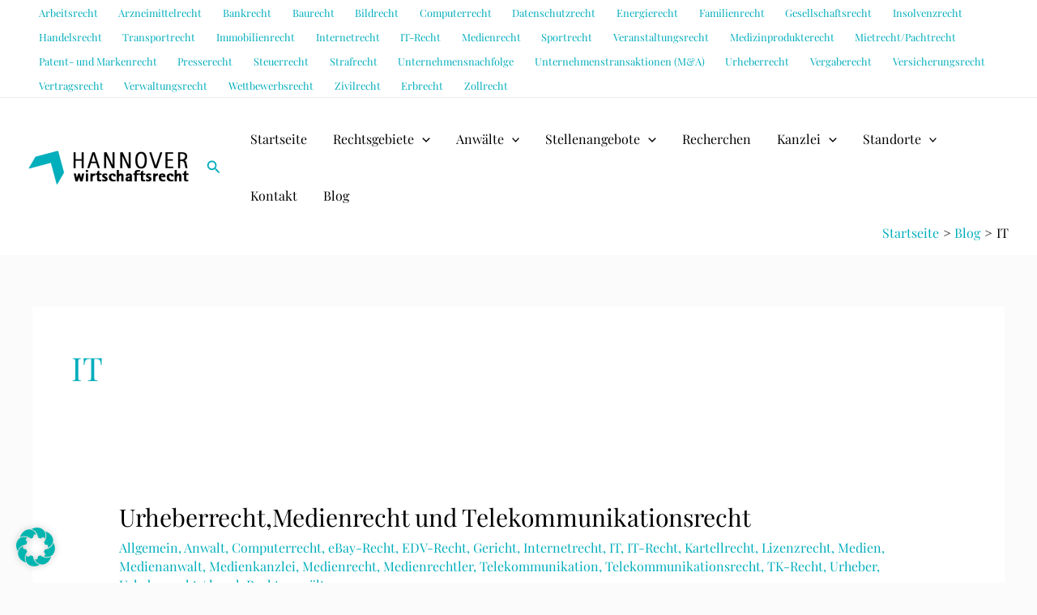

--- FILE ---
content_type: text/html; charset=UTF-8
request_url: https://www.hannover-wirtschaftsrecht.de/wirtschaftsanwalt/it/
body_size: 48615
content:
<!DOCTYPE html>
<html dir="ltr" lang="de">
<head>
<meta charset="UTF-8">
<meta name="viewport" content="width=device-width, initial-scale=1">
	<link rel="profile" href="https://gmpg.org/xfn/11"> 
	<title>IT | Wirtschaftsrecht in Hannover: horak Rechtsanwälte/ Fachanwälte</title>

		<!-- All in One SEO 4.9.3 - aioseo.com -->
	<meta name="robots" content="max-image-preview:large" />
	<link rel="canonical" href="https://www.hannover-wirtschaftsrecht.de/wirtschaftsanwalt/it/" />
	<meta name="generator" content="All in One SEO (AIOSEO) 4.9.3" />
		<!-- All in One SEO -->


<link rel="alternate" type="application/rss+xml" title="Wirtschaftsrecht in Hannover: horak Rechtsanwälte/ Fachanwälte &raquo; Feed" href="https://www.hannover-wirtschaftsrecht.de/feed/" />
<link rel="alternate" type="application/rss+xml" title="Wirtschaftsrecht in Hannover: horak Rechtsanwälte/ Fachanwälte &raquo; Kommentar-Feed" href="https://www.hannover-wirtschaftsrecht.de/comments/feed/" />
<link rel="alternate" type="application/rss+xml" title="Wirtschaftsrecht in Hannover: horak Rechtsanwälte/ Fachanwälte &raquo; IT Kategorie-Feed" href="https://www.hannover-wirtschaftsrecht.de/wirtschaftsanwalt/it/feed/" />
<style id='wp-img-auto-sizes-contain-inline-css'>
img:is([sizes=auto i],[sizes^="auto," i]){contain-intrinsic-size:3000px 1500px}
/*# sourceURL=wp-img-auto-sizes-contain-inline-css */
</style>
<link rel='stylesheet' id='cf7ic_style-css' href='https://www.hannover-wirtschaftsrecht.de/wp-content/plugins/contact-form-7-image-captcha/css/cf7ic-style.css?ver=3.3.7' media='all' />
<link rel='stylesheet' id='astra-theme-css-css' href='https://www.hannover-wirtschaftsrecht.de/wp-content/themes/astra/assets/css/minified/main.min.css?ver=4.8.11' media='all' />
<style id='astra-theme-css-inline-css'>
:root{--ast-post-nav-space:0;--ast-container-default-xlg-padding:6.67em;--ast-container-default-lg-padding:5.67em;--ast-container-default-slg-padding:4.34em;--ast-container-default-md-padding:3.34em;--ast-container-default-sm-padding:6.67em;--ast-container-default-xs-padding:2.4em;--ast-container-default-xxs-padding:1.4em;--ast-code-block-background:#EEEEEE;--ast-comment-inputs-background:#FAFAFA;--ast-normal-container-width:1200px;--ast-narrow-container-width:750px;--ast-blog-title-font-weight:normal;--ast-blog-meta-weight:inherit;--ast-global-color-primary:var(--ast-global-color-5);--ast-global-color-secondary:var(--ast-global-color-4);--ast-global-color-alternate-background:var(--ast-global-color-7);--ast-global-color-subtle-background:var(--ast-global-color-6);}html{font-size:100%;}a,.page-title{color:var(--ast-global-color-0);}a:hover,a:focus{color:var(--ast-global-color-1);}body,button,input,select,textarea,.ast-button,.ast-custom-button{font-family:'Playfair Display',serif;font-weight:400;font-size:16px;font-size:1rem;line-height:var(--ast-body-line-height,1.6em);text-transform:none;}blockquote{color:var(--ast-global-color-3);}h1,.entry-content h1,.entry-content h1 a,h2,.entry-content h2,.entry-content h2 a,h3,.entry-content h3,.entry-content h3 a,h4,.entry-content h4,.entry-content h4 a,h5,.entry-content h5,.entry-content h5 a,h6,.entry-content h6,.entry-content h6 a,.site-title,.site-title a{font-family:'Playfair Display',serif;font-weight:700;text-transform:none;}.site-title{font-size:35px;font-size:2.1875rem;display:none;}header .custom-logo-link img{max-width:200px;width:200px;}.astra-logo-svg{width:200px;}.site-header .site-description{font-size:15px;font-size:0.9375rem;display:none;}.entry-title{font-size:30px;font-size:1.875rem;}.archive .ast-article-post .ast-article-inner,.blog .ast-article-post .ast-article-inner,.archive .ast-article-post .ast-article-inner:hover,.blog .ast-article-post .ast-article-inner:hover{overflow:hidden;}h1,.entry-content h1,.entry-content h1 a{font-size:42px;font-size:2.625rem;font-family:'Playfair Display',serif;line-height:1.4em;text-transform:none;}h2,.entry-content h2,.entry-content h2 a{font-size:37px;font-size:2.3125rem;font-family:'Playfair Display',serif;line-height:1.3em;text-transform:none;}h3,.entry-content h3,.entry-content h3 a{font-size:23px;font-size:1.4375rem;font-family:'Playfair Display',serif;line-height:1.3em;text-transform:none;}h4,.entry-content h4,.entry-content h4 a{font-size:18px;font-size:1.125rem;line-height:1.2em;font-family:'Playfair Display',serif;text-transform:none;}h5,.entry-content h5,.entry-content h5 a{font-size:16px;font-size:1rem;line-height:1.2em;font-family:'Playfair Display',serif;text-transform:none;}h6,.entry-content h6,.entry-content h6 a{font-size:15px;font-size:0.9375rem;line-height:1.25em;font-family:'Playfair Display',serif;text-transform:none;}::selection{background-color:var(--ast-global-color-0);color:#ffffff;}body,h1,.entry-title a,.entry-content h1,.entry-content h1 a,h2,.entry-content h2,.entry-content h2 a,h3,.entry-content h3,.entry-content h3 a,h4,.entry-content h4,.entry-content h4 a,h5,.entry-content h5,.entry-content h5 a,h6,.entry-content h6,.entry-content h6 a{color:var(--ast-global-color-3);}.tagcloud a:hover,.tagcloud a:focus,.tagcloud a.current-item{color:#ffffff;border-color:var(--ast-global-color-0);background-color:var(--ast-global-color-0);}input:focus,input[type="text"]:focus,input[type="email"]:focus,input[type="url"]:focus,input[type="password"]:focus,input[type="reset"]:focus,input[type="search"]:focus,textarea:focus{border-color:var(--ast-global-color-0);}input[type="radio"]:checked,input[type=reset],input[type="checkbox"]:checked,input[type="checkbox"]:hover:checked,input[type="checkbox"]:focus:checked,input[type=range]::-webkit-slider-thumb{border-color:var(--ast-global-color-0);background-color:var(--ast-global-color-0);box-shadow:none;}.site-footer a:hover + .post-count,.site-footer a:focus + .post-count{background:var(--ast-global-color-0);border-color:var(--ast-global-color-0);}.single .nav-links .nav-previous,.single .nav-links .nav-next{color:var(--ast-global-color-0);}.entry-meta,.entry-meta *{line-height:1.45;color:var(--ast-global-color-0);}.entry-meta a:not(.ast-button):hover,.entry-meta a:not(.ast-button):hover *,.entry-meta a:not(.ast-button):focus,.entry-meta a:not(.ast-button):focus *,.page-links > .page-link,.page-links .page-link:hover,.post-navigation a:hover{color:var(--ast-global-color-1);}#cat option,.secondary .calendar_wrap thead a,.secondary .calendar_wrap thead a:visited{color:var(--ast-global-color-0);}.secondary .calendar_wrap #today,.ast-progress-val span{background:var(--ast-global-color-0);}.secondary a:hover + .post-count,.secondary a:focus + .post-count{background:var(--ast-global-color-0);border-color:var(--ast-global-color-0);}.calendar_wrap #today > a{color:#ffffff;}.page-links .page-link,.single .post-navigation a{color:var(--ast-global-color-0);}.ast-search-menu-icon .search-form button.search-submit{padding:0 4px;}.ast-search-menu-icon form.search-form{padding-right:0;}.ast-search-menu-icon.slide-search input.search-field{width:0;}.ast-header-search .ast-search-menu-icon.ast-dropdown-active .search-form,.ast-header-search .ast-search-menu-icon.ast-dropdown-active .search-field:focus{transition:all 0.2s;}.search-form input.search-field:focus{outline:none;}.wp-block-latest-posts > li > a{color:var(--ast-global-color-2);}.widget-title,.widget .wp-block-heading{font-size:22px;font-size:1.375rem;color:var(--ast-global-color-3);}.ast-search-menu-icon.slide-search a:focus-visible:focus-visible,.astra-search-icon:focus-visible,#close:focus-visible,a:focus-visible,.ast-menu-toggle:focus-visible,.site .skip-link:focus-visible,.wp-block-loginout input:focus-visible,.wp-block-search.wp-block-search__button-inside .wp-block-search__inside-wrapper,.ast-header-navigation-arrow:focus-visible,.woocommerce .wc-proceed-to-checkout > .checkout-button:focus-visible,.woocommerce .woocommerce-MyAccount-navigation ul li a:focus-visible,.ast-orders-table__row .ast-orders-table__cell:focus-visible,.woocommerce .woocommerce-order-details .order-again > .button:focus-visible,.woocommerce .woocommerce-message a.button.wc-forward:focus-visible,.woocommerce #minus_qty:focus-visible,.woocommerce #plus_qty:focus-visible,a#ast-apply-coupon:focus-visible,.woocommerce .woocommerce-info a:focus-visible,.woocommerce .astra-shop-summary-wrap a:focus-visible,.woocommerce a.wc-forward:focus-visible,#ast-apply-coupon:focus-visible,.woocommerce-js .woocommerce-mini-cart-item a.remove:focus-visible,#close:focus-visible,.button.search-submit:focus-visible,#search_submit:focus,.normal-search:focus-visible,.ast-header-account-wrap:focus-visible,.woocommerce .ast-on-card-button.ast-quick-view-trigger:focus{outline-style:dotted;outline-color:inherit;outline-width:thin;}input:focus,input[type="text"]:focus,input[type="email"]:focus,input[type="url"]:focus,input[type="password"]:focus,input[type="reset"]:focus,input[type="search"]:focus,input[type="number"]:focus,textarea:focus,.wp-block-search__input:focus,[data-section="section-header-mobile-trigger"] .ast-button-wrap .ast-mobile-menu-trigger-minimal:focus,.ast-mobile-popup-drawer.active .menu-toggle-close:focus,.woocommerce-ordering select.orderby:focus,#ast-scroll-top:focus,#coupon_code:focus,.woocommerce-page #comment:focus,.woocommerce #reviews #respond input#submit:focus,.woocommerce a.add_to_cart_button:focus,.woocommerce .button.single_add_to_cart_button:focus,.woocommerce .woocommerce-cart-form button:focus,.woocommerce .woocommerce-cart-form__cart-item .quantity .qty:focus,.woocommerce .woocommerce-billing-fields .woocommerce-billing-fields__field-wrapper .woocommerce-input-wrapper > .input-text:focus,.woocommerce #order_comments:focus,.woocommerce #place_order:focus,.woocommerce .woocommerce-address-fields .woocommerce-address-fields__field-wrapper .woocommerce-input-wrapper > .input-text:focus,.woocommerce .woocommerce-MyAccount-content form button:focus,.woocommerce .woocommerce-MyAccount-content .woocommerce-EditAccountForm .woocommerce-form-row .woocommerce-Input.input-text:focus,.woocommerce .ast-woocommerce-container .woocommerce-pagination ul.page-numbers li a:focus,body #content .woocommerce form .form-row .select2-container--default .select2-selection--single:focus,#ast-coupon-code:focus,.woocommerce.woocommerce-js .quantity input[type=number]:focus,.woocommerce-js .woocommerce-mini-cart-item .quantity input[type=number]:focus,.woocommerce p#ast-coupon-trigger:focus{border-style:dotted;border-color:inherit;border-width:thin;}input{outline:none;}.site-logo-img img{ transition:all 0.2s linear;}body .ast-oembed-container > *{position:absolute;top:0;width:100%;height:100%;left:0;}body .wp-block-embed-pocket-casts .ast-oembed-container *{position:unset;}.ast-single-post-featured-section + article {margin-top: 2em;}.site-content .ast-single-post-featured-section img {width: 100%;overflow: hidden;object-fit: cover;}.site > .ast-single-related-posts-container {margin-top: 0;}@media (min-width: 922px) {.ast-desktop .ast-container--narrow {max-width: var(--ast-narrow-container-width);margin: 0 auto;}}@media (max-width:921.9px){#ast-desktop-header{display:none;}}@media (min-width:922px){#ast-mobile-header{display:none;}}.wp-block-buttons.aligncenter{justify-content:center;}.wp-block-buttons .wp-block-button.is-style-outline .wp-block-button__link.wp-element-button,.ast-outline-button,.wp-block-uagb-buttons-child .uagb-buttons-repeater.ast-outline-button{border-color:var(--ast-global-color-0);border-top-width:2px;border-right-width:2px;border-bottom-width:2px;border-left-width:2px;font-family:'Playfair Display',serif;font-weight:400;font-size:15px;font-size:0.9375rem;line-height:1em;border-top-left-radius:0px;border-top-right-radius:0px;border-bottom-right-radius:0px;border-bottom-left-radius:0px;}.wp-block-button.is-style-outline .wp-block-button__link:hover,.wp-block-buttons .wp-block-button.is-style-outline .wp-block-button__link:focus,.wp-block-buttons .wp-block-button.is-style-outline > .wp-block-button__link:not(.has-text-color):hover,.wp-block-buttons .wp-block-button.wp-block-button__link.is-style-outline:not(.has-text-color):hover,.ast-outline-button:hover,.ast-outline-button:focus,.wp-block-uagb-buttons-child .uagb-buttons-repeater.ast-outline-button:hover,.wp-block-uagb-buttons-child .uagb-buttons-repeater.ast-outline-button:focus{background-color:var(--ast-global-color-0);}.wp-block-button .wp-block-button__link.wp-element-button.is-style-outline:not(.has-background),.wp-block-button.is-style-outline>.wp-block-button__link.wp-element-button:not(.has-background),.ast-outline-button{background-color:var(--ast-global-color-0);}.entry-content[data-ast-blocks-layout] > figure{margin-bottom:1em;}@media (max-width:921px){.ast-separate-container #primary,.ast-separate-container #secondary{padding:1.5em 0;}#primary,#secondary{padding:1.5em 0;margin:0;}.ast-left-sidebar #content > .ast-container{display:flex;flex-direction:column-reverse;width:100%;}.ast-separate-container .ast-article-post,.ast-separate-container .ast-article-single{padding:1.5em 2.14em;}.ast-author-box img.avatar{margin:20px 0 0 0;}}@media (min-width:922px){.ast-separate-container.ast-right-sidebar #primary,.ast-separate-container.ast-left-sidebar #primary{border:0;}.search-no-results.ast-separate-container #primary{margin-bottom:4em;}}.wp-block-button .wp-block-button__link{color:var(--ast-global-color-5);}.wp-block-button .wp-block-button__link:hover,.wp-block-button .wp-block-button__link:focus{color:var(--ast-global-color-5);background-color:var(--ast-global-color-0);border-color:var(--ast-global-color-0);}.wp-block-button .wp-block-button__link,.wp-block-search .wp-block-search__button,body .wp-block-file .wp-block-file__button{border-color:var(--ast-global-color-0);background-color:var(--ast-global-color-0);color:var(--ast-global-color-5);font-family:'Playfair Display',serif;font-weight:400;line-height:1em;text-transform:capitalize;font-size:15px;font-size:0.9375rem;border-top-left-radius:0px;border-top-right-radius:0px;border-bottom-right-radius:0px;border-bottom-left-radius:0px;padding-top:15px;padding-right:30px;padding-bottom:15px;padding-left:30px;}.menu-toggle,button,.ast-button,.ast-custom-button,.button,input#submit,input[type="button"],input[type="submit"],input[type="reset"],form[CLASS*="wp-block-search__"].wp-block-search .wp-block-search__inside-wrapper .wp-block-search__button,body .wp-block-file .wp-block-file__button,.woocommerce-js a.button,.woocommerce button.button,.woocommerce .woocommerce-message a.button,.woocommerce #respond input#submit.alt,.woocommerce input.button.alt,.woocommerce input.button,.woocommerce input.button:disabled,.woocommerce input.button:disabled[disabled],.woocommerce input.button:disabled:hover,.woocommerce input.button:disabled[disabled]:hover,.woocommerce #respond input#submit,.woocommerce button.button.alt.disabled,.wc-block-grid__products .wc-block-grid__product .wp-block-button__link,.wc-block-grid__product-onsale,[CLASS*="wc-block"] button,.woocommerce-js .astra-cart-drawer .astra-cart-drawer-content .woocommerce-mini-cart__buttons .button:not(.checkout):not(.ast-continue-shopping),.woocommerce-js .astra-cart-drawer .astra-cart-drawer-content .woocommerce-mini-cart__buttons a.checkout,.woocommerce button.button.alt.disabled.wc-variation-selection-needed,[CLASS*="wc-block"] .wc-block-components-button{border-style:solid;border-top-width:0;border-right-width:0;border-left-width:0;border-bottom-width:0;color:var(--ast-global-color-5);border-color:var(--ast-global-color-0);background-color:var(--ast-global-color-0);padding-top:15px;padding-right:30px;padding-bottom:15px;padding-left:30px;font-family:'Playfair Display',serif;font-weight:400;font-size:15px;font-size:0.9375rem;line-height:1em;text-transform:capitalize;border-top-left-radius:0px;border-top-right-radius:0px;border-bottom-right-radius:0px;border-bottom-left-radius:0px;}button:focus,.menu-toggle:hover,button:hover,.ast-button:hover,.ast-custom-button:hover .button:hover,.ast-custom-button:hover ,input[type=reset]:hover,input[type=reset]:focus,input#submit:hover,input#submit:focus,input[type="button"]:hover,input[type="button"]:focus,input[type="submit"]:hover,input[type="submit"]:focus,form[CLASS*="wp-block-search__"].wp-block-search .wp-block-search__inside-wrapper .wp-block-search__button:hover,form[CLASS*="wp-block-search__"].wp-block-search .wp-block-search__inside-wrapper .wp-block-search__button:focus,body .wp-block-file .wp-block-file__button:hover,body .wp-block-file .wp-block-file__button:focus,.woocommerce-js a.button:hover,.woocommerce button.button:hover,.woocommerce .woocommerce-message a.button:hover,.woocommerce #respond input#submit:hover,.woocommerce #respond input#submit.alt:hover,.woocommerce input.button.alt:hover,.woocommerce input.button:hover,.woocommerce button.button.alt.disabled:hover,.wc-block-grid__products .wc-block-grid__product .wp-block-button__link:hover,[CLASS*="wc-block"] button:hover,.woocommerce-js .astra-cart-drawer .astra-cart-drawer-content .woocommerce-mini-cart__buttons .button:not(.checkout):not(.ast-continue-shopping):hover,.woocommerce-js .astra-cart-drawer .astra-cart-drawer-content .woocommerce-mini-cart__buttons a.checkout:hover,.woocommerce button.button.alt.disabled.wc-variation-selection-needed:hover,[CLASS*="wc-block"] .wc-block-components-button:hover,[CLASS*="wc-block"] .wc-block-components-button:focus{color:var(--ast-global-color-5);background-color:var(--ast-global-color-0);border-color:var(--ast-global-color-0);}@media (max-width:921px){.ast-mobile-header-stack .main-header-bar .ast-search-menu-icon{display:inline-block;}.ast-header-break-point.ast-header-custom-item-outside .ast-mobile-header-stack .main-header-bar .ast-search-icon{margin:0;}.ast-comment-avatar-wrap img{max-width:2.5em;}.ast-comment-meta{padding:0 1.8888em 1.3333em;}.ast-separate-container .ast-comment-list li.depth-1{padding:1.5em 2.14em;}.ast-separate-container .comment-respond{padding:2em 2.14em;}}@media (min-width:544px){.ast-container{max-width:100%;}}@media (max-width:544px){.ast-separate-container .ast-article-post,.ast-separate-container .ast-article-single,.ast-separate-container .comments-title,.ast-separate-container .ast-archive-description{padding:1.5em 1em;}.ast-separate-container #content .ast-container{padding-left:0.54em;padding-right:0.54em;}.ast-separate-container .ast-comment-list .bypostauthor{padding:.5em;}.ast-search-menu-icon.ast-dropdown-active .search-field{width:170px;}} #ast-mobile-header .ast-site-header-cart-li a{pointer-events:none;}body,.ast-separate-container{background-color:var(--ast-global-color-4);background-image:none;}@media (max-width:921px){.site-title{display:none;}.site-header .site-description{display:none;}h1,.entry-content h1,.entry-content h1 a{font-size:35px;}h2,.entry-content h2,.entry-content h2 a{font-size:30px;}h3,.entry-content h3,.entry-content h3 a{font-size:23px;}h4,.entry-content h4,.entry-content h4 a{font-size:16px;font-size:1rem;}h5,.entry-content h5,.entry-content h5 a{font-size:16px;font-size:1rem;}h6,.entry-content h6,.entry-content h6 a{font-size:15px;font-size:0.9375rem;}}@media (max-width:544px){.site-title{display:none;}.site-header .site-description{display:none;}h1,.entry-content h1,.entry-content h1 a{font-size:35px;}h2,.entry-content h2,.entry-content h2 a{font-size:30px;}h3,.entry-content h3,.entry-content h3 a{font-size:23px;}h4,.entry-content h4,.entry-content h4 a{font-size:16px;font-size:1rem;}h5,.entry-content h5,.entry-content h5 a{font-size:16px;font-size:1rem;}h6,.entry-content h6,.entry-content h6 a{font-size:15px;font-size:0.9375rem;}}@media (max-width:921px){html{font-size:91.2%;}}@media (max-width:544px){html{font-size:91.2%;}}@media (min-width:922px){.ast-container{max-width:1240px;}}@media (min-width:922px){.site-content .ast-container{display:flex;}}@media (max-width:921px){.site-content .ast-container{flex-direction:column;}}.ast-blog-layout-classic-grid .ast-article-inner{box-shadow:0px 6px 15px -2px rgba(16,24,40,0.05);}.ast-separate-container .ast-blog-layout-classic-grid .ast-article-inner,.ast-plain-container .ast-blog-layout-classic-grid .ast-article-inner{height:100%;}.ast-blog-layout-6-grid .ast-blog-featured-section:before {content: "";}.cat-links.badge a,.tags-links.badge a {padding: 4px 8px;border-radius: 3px;font-weight: 400;}.cat-links.underline a,.tags-links.underline a{text-decoration: underline;}@media (min-width:922px){.main-header-menu .sub-menu .menu-item.ast-left-align-sub-menu:hover > .sub-menu,.main-header-menu .sub-menu .menu-item.ast-left-align-sub-menu.focus > .sub-menu{margin-left:-2px;}}.site .comments-area{padding-bottom:3em;}.wp-block-file {display: flex;align-items: center;flex-wrap: wrap;justify-content: space-between;}.wp-block-pullquote {border: none;}.wp-block-pullquote blockquote::before {content: "\201D";font-family: "Helvetica",sans-serif;display: flex;transform: rotate( 180deg );font-size: 6rem;font-style: normal;line-height: 1;font-weight: bold;align-items: center;justify-content: center;}.has-text-align-right > blockquote::before {justify-content: flex-start;}.has-text-align-left > blockquote::before {justify-content: flex-end;}figure.wp-block-pullquote.is-style-solid-color blockquote {max-width: 100%;text-align: inherit;}:root {--wp--custom--ast-default-block-top-padding: 3em;--wp--custom--ast-default-block-right-padding: 3em;--wp--custom--ast-default-block-bottom-padding: 3em;--wp--custom--ast-default-block-left-padding: 3em;--wp--custom--ast-container-width: 1200px;--wp--custom--ast-content-width-size: 1200px;--wp--custom--ast-wide-width-size: calc(1200px + var(--wp--custom--ast-default-block-left-padding) + var(--wp--custom--ast-default-block-right-padding));--ast-scrollbar-width: 15px;}.ast-narrow-container {--wp--custom--ast-content-width-size: 750px;--wp--custom--ast-wide-width-size: 750px;}@media(max-width: 921px) {:root {--wp--custom--ast-default-block-top-padding: 3em;--wp--custom--ast-default-block-right-padding: 2em;--wp--custom--ast-default-block-bottom-padding: 3em;--wp--custom--ast-default-block-left-padding: 2em;}}@media(max-width: 544px) {:root {--wp--custom--ast-default-block-top-padding: 3em;--wp--custom--ast-default-block-right-padding: 1.5em;--wp--custom--ast-default-block-bottom-padding: 3em;--wp--custom--ast-default-block-left-padding: 1.5em;}}.entry-content > .wp-block-group,.entry-content > .wp-block-cover,.entry-content > .wp-block-columns {padding-top: var(--wp--custom--ast-default-block-top-padding);padding-right: var(--wp--custom--ast-default-block-right-padding);padding-bottom: var(--wp--custom--ast-default-block-bottom-padding);padding-left: var(--wp--custom--ast-default-block-left-padding);}.ast-plain-container.ast-no-sidebar .entry-content > .alignfull,.ast-page-builder-template .ast-no-sidebar .entry-content > .alignfull {margin-left: calc( -50vw + 50% + var( --ast-scrollbar-width ) / 2 );margin-right: calc( -50vw + 50% + var( --ast-scrollbar-width ) / 2 );max-width: calc( 100vw - var( --ast-scrollbar-width ) );width: calc( 100vw - var( --ast-scrollbar-width ) );}.ast-plain-container.ast-no-sidebar .entry-content .alignfull .alignfull,.ast-page-builder-template.ast-no-sidebar .entry-content .alignfull .alignfull,.ast-plain-container.ast-no-sidebar .entry-content .alignfull .alignwide,.ast-page-builder-template.ast-no-sidebar .entry-content .alignfull .alignwide,.ast-plain-container.ast-no-sidebar .entry-content .alignwide .alignfull,.ast-page-builder-template.ast-no-sidebar .entry-content .alignwide .alignfull,.ast-plain-container.ast-no-sidebar .entry-content .alignwide .alignwide,.ast-page-builder-template.ast-no-sidebar .entry-content .alignwide .alignwide,.ast-plain-container.ast-no-sidebar .entry-content .wp-block-column .alignfull,.ast-page-builder-template.ast-no-sidebar .entry-content .wp-block-column .alignfull,.ast-plain-container.ast-no-sidebar .entry-content .wp-block-column .alignwide,.ast-page-builder-template.ast-no-sidebar .entry-content .wp-block-column .alignwide {margin-left: auto;margin-right: auto;width: 100%;}[data-ast-blocks-layout] .wp-block-separator:not(.is-style-dots) {height: 0;}[data-ast-blocks-layout] .wp-block-separator {margin: 20px auto;}[data-ast-blocks-layout] .wp-block-separator:not(.is-style-wide):not(.is-style-dots) {max-width: 100px;}[data-ast-blocks-layout] .wp-block-separator.has-background {padding: 0;}.entry-content[data-ast-blocks-layout] > * {max-width: var(--wp--custom--ast-content-width-size);margin-left: auto;margin-right: auto;}.entry-content[data-ast-blocks-layout] > .alignwide {max-width: var(--wp--custom--ast-wide-width-size);}.entry-content[data-ast-blocks-layout] .alignfull {max-width: none;}.entry-content .wp-block-columns {margin-bottom: 0;}blockquote {margin: 1.5em;border-color: rgba(0,0,0,0.05);}.wp-block-quote:not(.has-text-align-right):not(.has-text-align-center) {border-left: 5px solid rgba(0,0,0,0.05);}.has-text-align-right > blockquote,blockquote.has-text-align-right {border-right: 5px solid rgba(0,0,0,0.05);}.has-text-align-left > blockquote,blockquote.has-text-align-left {border-left: 5px solid rgba(0,0,0,0.05);}.wp-block-site-tagline,.wp-block-latest-posts .read-more {margin-top: 15px;}.wp-block-loginout p label {display: block;}.wp-block-loginout p:not(.login-remember):not(.login-submit) input {width: 100%;}.wp-block-loginout input:focus {border-color: transparent;}.wp-block-loginout input:focus {outline: thin dotted;}.entry-content .wp-block-media-text .wp-block-media-text__content {padding: 0 0 0 8%;}.entry-content .wp-block-media-text.has-media-on-the-right .wp-block-media-text__content {padding: 0 8% 0 0;}.entry-content .wp-block-media-text.has-background .wp-block-media-text__content {padding: 8%;}.entry-content .wp-block-cover:not([class*="background-color"]):not(.has-text-color.has-link-color) .wp-block-cover__inner-container,.entry-content .wp-block-cover:not([class*="background-color"]) .wp-block-cover-image-text,.entry-content .wp-block-cover:not([class*="background-color"]) .wp-block-cover-text,.entry-content .wp-block-cover-image:not([class*="background-color"]) .wp-block-cover__inner-container,.entry-content .wp-block-cover-image:not([class*="background-color"]) .wp-block-cover-image-text,.entry-content .wp-block-cover-image:not([class*="background-color"]) .wp-block-cover-text {color: var(--ast-global-color-primary,var(--ast-global-color-5));}.wp-block-loginout .login-remember input {width: 1.1rem;height: 1.1rem;margin: 0 5px 4px 0;vertical-align: middle;}.wp-block-latest-posts > li > *:first-child,.wp-block-latest-posts:not(.is-grid) > li:first-child {margin-top: 0;}.entry-content > .wp-block-buttons,.entry-content > .wp-block-uagb-buttons {margin-bottom: 1.5em;}.wp-block-search__inside-wrapper .wp-block-search__input {padding: 0 10px;color: var(--ast-global-color-3);background: var(--ast-global-color-primary,var(--ast-global-color-5));border-color: var(--ast-border-color);}.wp-block-latest-posts .read-more {margin-bottom: 1.5em;}.wp-block-search__no-button .wp-block-search__inside-wrapper .wp-block-search__input {padding-top: 5px;padding-bottom: 5px;}.wp-block-latest-posts .wp-block-latest-posts__post-date,.wp-block-latest-posts .wp-block-latest-posts__post-author {font-size: 1rem;}.wp-block-latest-posts > li > *,.wp-block-latest-posts:not(.is-grid) > li {margin-top: 12px;margin-bottom: 12px;}.ast-page-builder-template .entry-content[data-ast-blocks-layout] > *,.ast-page-builder-template .entry-content[data-ast-blocks-layout] > .alignfull:not(.wp-block-group):not(.uagb-is-root-container) > * {max-width: none;}.ast-page-builder-template .entry-content[data-ast-blocks-layout] > .alignwide:not(.uagb-is-root-container) > * {max-width: var(--wp--custom--ast-wide-width-size);}.ast-page-builder-template .entry-content[data-ast-blocks-layout] > .inherit-container-width > *,.ast-page-builder-template .entry-content[data-ast-blocks-layout] > *:not(.wp-block-group):not(.uagb-is-root-container) > *,.entry-content[data-ast-blocks-layout] > .wp-block-cover .wp-block-cover__inner-container {max-width: var(--wp--custom--ast-content-width-size) ;margin-left: auto;margin-right: auto;}.entry-content[data-ast-blocks-layout] .wp-block-cover:not(.alignleft):not(.alignright) {width: auto;}@media(max-width: 1200px) {.ast-separate-container .entry-content > .alignfull,.ast-separate-container .entry-content[data-ast-blocks-layout] > .alignwide,.ast-plain-container .entry-content[data-ast-blocks-layout] > .alignwide,.ast-plain-container .entry-content .alignfull {margin-left: calc(-1 * min(var(--ast-container-default-xlg-padding),20px)) ;margin-right: calc(-1 * min(var(--ast-container-default-xlg-padding),20px));}}@media(min-width: 1201px) {.ast-separate-container .entry-content > .alignfull {margin-left: calc(-1 * var(--ast-container-default-xlg-padding) );margin-right: calc(-1 * var(--ast-container-default-xlg-padding) );}.ast-separate-container .entry-content[data-ast-blocks-layout] > .alignwide,.ast-plain-container .entry-content[data-ast-blocks-layout] > .alignwide {margin-left: calc(-1 * var(--wp--custom--ast-default-block-left-padding) );margin-right: calc(-1 * var(--wp--custom--ast-default-block-right-padding) );}}@media(min-width: 921px) {.ast-separate-container .entry-content .wp-block-group.alignwide:not(.inherit-container-width) > :where(:not(.alignleft):not(.alignright)),.ast-plain-container .entry-content .wp-block-group.alignwide:not(.inherit-container-width) > :where(:not(.alignleft):not(.alignright)) {max-width: calc( var(--wp--custom--ast-content-width-size) + 80px );}.ast-plain-container.ast-right-sidebar .entry-content[data-ast-blocks-layout] .alignfull,.ast-plain-container.ast-left-sidebar .entry-content[data-ast-blocks-layout] .alignfull {margin-left: -60px;margin-right: -60px;}}@media(min-width: 544px) {.entry-content > .alignleft {margin-right: 20px;}.entry-content > .alignright {margin-left: 20px;}}@media (max-width:544px){.wp-block-columns .wp-block-column:not(:last-child){margin-bottom:20px;}.wp-block-latest-posts{margin:0;}}@media( max-width: 600px ) {.entry-content .wp-block-media-text .wp-block-media-text__content,.entry-content .wp-block-media-text.has-media-on-the-right .wp-block-media-text__content {padding: 8% 0 0;}.entry-content .wp-block-media-text.has-background .wp-block-media-text__content {padding: 8%;}}.ast-page-builder-template .entry-header {padding-left: 0;}.ast-narrow-container .site-content .wp-block-uagb-image--align-full .wp-block-uagb-image__figure {max-width: 100%;margin-left: auto;margin-right: auto;}:root .has-ast-global-color-0-color{color:var(--ast-global-color-0);}:root .has-ast-global-color-0-background-color{background-color:var(--ast-global-color-0);}:root .wp-block-button .has-ast-global-color-0-color{color:var(--ast-global-color-0);}:root .wp-block-button .has-ast-global-color-0-background-color{background-color:var(--ast-global-color-0);}:root .has-ast-global-color-1-color{color:var(--ast-global-color-1);}:root .has-ast-global-color-1-background-color{background-color:var(--ast-global-color-1);}:root .wp-block-button .has-ast-global-color-1-color{color:var(--ast-global-color-1);}:root .wp-block-button .has-ast-global-color-1-background-color{background-color:var(--ast-global-color-1);}:root .has-ast-global-color-2-color{color:var(--ast-global-color-2);}:root .has-ast-global-color-2-background-color{background-color:var(--ast-global-color-2);}:root .wp-block-button .has-ast-global-color-2-color{color:var(--ast-global-color-2);}:root .wp-block-button .has-ast-global-color-2-background-color{background-color:var(--ast-global-color-2);}:root .has-ast-global-color-3-color{color:var(--ast-global-color-3);}:root .has-ast-global-color-3-background-color{background-color:var(--ast-global-color-3);}:root .wp-block-button .has-ast-global-color-3-color{color:var(--ast-global-color-3);}:root .wp-block-button .has-ast-global-color-3-background-color{background-color:var(--ast-global-color-3);}:root .has-ast-global-color-4-color{color:var(--ast-global-color-4);}:root .has-ast-global-color-4-background-color{background-color:var(--ast-global-color-4);}:root .wp-block-button .has-ast-global-color-4-color{color:var(--ast-global-color-4);}:root .wp-block-button .has-ast-global-color-4-background-color{background-color:var(--ast-global-color-4);}:root .has-ast-global-color-5-color{color:var(--ast-global-color-5);}:root .has-ast-global-color-5-background-color{background-color:var(--ast-global-color-5);}:root .wp-block-button .has-ast-global-color-5-color{color:var(--ast-global-color-5);}:root .wp-block-button .has-ast-global-color-5-background-color{background-color:var(--ast-global-color-5);}:root .has-ast-global-color-6-color{color:var(--ast-global-color-6);}:root .has-ast-global-color-6-background-color{background-color:var(--ast-global-color-6);}:root .wp-block-button .has-ast-global-color-6-color{color:var(--ast-global-color-6);}:root .wp-block-button .has-ast-global-color-6-background-color{background-color:var(--ast-global-color-6);}:root .has-ast-global-color-7-color{color:var(--ast-global-color-7);}:root .has-ast-global-color-7-background-color{background-color:var(--ast-global-color-7);}:root .wp-block-button .has-ast-global-color-7-color{color:var(--ast-global-color-7);}:root .wp-block-button .has-ast-global-color-7-background-color{background-color:var(--ast-global-color-7);}:root .has-ast-global-color-8-color{color:var(--ast-global-color-8);}:root .has-ast-global-color-8-background-color{background-color:var(--ast-global-color-8);}:root .wp-block-button .has-ast-global-color-8-color{color:var(--ast-global-color-8);}:root .wp-block-button .has-ast-global-color-8-background-color{background-color:var(--ast-global-color-8);}:root{--ast-global-color-0:#00adbb;--ast-global-color-1:#000000;--ast-global-color-2:#0a0a0a;--ast-global-color-3:#000000;--ast-global-color-4:#fbfbfb;--ast-global-color-5:#ffffff;--ast-global-color-6:#4dc6d0;--ast-global-color-7:#FBFCFF;--ast-global-color-8:#BFD1FF;}:root {--ast-border-color : #dddddd;}.ast-archive-entry-banner {-js-display: flex;display: flex;flex-direction: column;justify-content: center;text-align: center;position: relative;background: #eeeeee;}.ast-archive-entry-banner[data-banner-width-type="custom"] {margin: 0 auto;width: 100%;}.ast-archive-entry-banner[data-banner-layout="layout-1"] {background: inherit;padding: 20px 0;text-align: left;}body.archive .ast-archive-description{max-width:1200px;width:100%;text-align:left;padding-top:3em;padding-right:3em;padding-bottom:3em;padding-left:3em;}body.archive .ast-archive-description .ast-archive-title,body.archive .ast-archive-description .ast-archive-title *{font-size:40px;font-size:2.5rem;}body.archive .ast-archive-description > *:not(:last-child){margin-bottom:10px;}@media (max-width:921px){body.archive .ast-archive-description{text-align:left;}}@media (max-width:544px){body.archive .ast-archive-description{text-align:left;}}.ast-breadcrumbs .trail-browse,.ast-breadcrumbs .trail-items,.ast-breadcrumbs .trail-items li{display:inline-block;margin:0;padding:0;border:none;background:inherit;text-indent:0;text-decoration:none;}.ast-breadcrumbs .trail-browse{font-size:inherit;font-style:inherit;font-weight:inherit;color:inherit;}.ast-breadcrumbs .trail-items{list-style:none;}.trail-items li::after{padding:0 0.3em;content:"\00bb";}.trail-items li:last-of-type::after{display:none;}.trail-items li::after{content:"\003E";}.ast-breadcrumbs-wrapper{text-align:right;}.ast-default-menu-enable.ast-main-header-nav-open.ast-header-break-point .main-header-bar.ast-header-breadcrumb,.ast-main-header-nav-open .main-header-bar.ast-header-breadcrumb{padding-top:1em;padding-bottom:1em;}.ast-header-break-point .main-header-bar.ast-header-breadcrumb{border-bottom-width:1px;border-bottom-color:#eaeaea;border-bottom-style:solid;}.ast-breadcrumbs-wrapper{line-height:1.4;}.ast-breadcrumbs-wrapper .rank-math-breadcrumb p{margin-bottom:0px;}.ast-breadcrumbs-wrapper{display:block;width:100%;}h1,.entry-content h1,h2,.entry-content h2,h3,.entry-content h3,h4,.entry-content h4,h5,.entry-content h5,h6,.entry-content h6{color:var(--ast-global-color-2);}@media (max-width:921px){.ast-builder-grid-row-container.ast-builder-grid-row-tablet-3-firstrow .ast-builder-grid-row > *:first-child,.ast-builder-grid-row-container.ast-builder-grid-row-tablet-3-lastrow .ast-builder-grid-row > *:last-child{grid-column:1 / -1;}}@media (max-width:544px){.ast-builder-grid-row-container.ast-builder-grid-row-mobile-3-firstrow .ast-builder-grid-row > *:first-child,.ast-builder-grid-row-container.ast-builder-grid-row-mobile-3-lastrow .ast-builder-grid-row > *:last-child{grid-column:1 / -1;}}.ast-builder-layout-element[data-section="title_tagline"]{display:flex;}@media (max-width:921px){.ast-header-break-point .ast-builder-layout-element[data-section="title_tagline"]{display:flex;}}@media (max-width:544px){.ast-header-break-point .ast-builder-layout-element[data-section="title_tagline"]{display:flex;}}[data-section*="section-hb-button-"] .menu-link{display:none;}@media (max-width:921px){.ast-header-button-1[data-section*="section-hb-button-"] .ast-builder-button-wrap .ast-custom-button{margin-top:5px;margin-bottom:15px;margin-left:20px;}}.ast-header-button-1[data-section="section-hb-button-1"]{display:flex;}@media (max-width:921px){.ast-header-break-point .ast-header-button-1[data-section="section-hb-button-1"]{display:none;}}@media (max-width:544px){.ast-header-break-point .ast-header-button-1[data-section="section-hb-button-1"]{display:none;}}.ast-builder-menu-1{font-family:inherit;font-weight:inherit;}.ast-builder-menu-1 .menu-item > .menu-link{color:var(--ast-global-color-1);}.ast-builder-menu-1 .menu-item > .ast-menu-toggle{color:var(--ast-global-color-1);}.ast-builder-menu-1 .menu-item:hover > .menu-link,.ast-builder-menu-1 .inline-on-mobile .menu-item:hover > .ast-menu-toggle{color:var(--ast-global-color-0);}.ast-builder-menu-1 .menu-item:hover > .ast-menu-toggle{color:var(--ast-global-color-0);}.ast-builder-menu-1 .menu-item.current-menu-item > .menu-link,.ast-builder-menu-1 .inline-on-mobile .menu-item.current-menu-item > .ast-menu-toggle,.ast-builder-menu-1 .current-menu-ancestor > .menu-link{color:var(--ast-global-color-0);}.ast-builder-menu-1 .menu-item.current-menu-item > .ast-menu-toggle{color:var(--ast-global-color-0);}.ast-builder-menu-1 .sub-menu,.ast-builder-menu-1 .inline-on-mobile .sub-menu{border-top-width:1px;border-bottom-width:1px;border-right-width:1px;border-left-width:1px;border-color:#eaeaea;border-style:solid;}.ast-builder-menu-1 .sub-menu .sub-menu{top:-1px;}.ast-builder-menu-1 .main-header-menu > .menu-item > .sub-menu,.ast-builder-menu-1 .main-header-menu > .menu-item > .astra-full-megamenu-wrapper{margin-top:0px;}.ast-desktop .ast-builder-menu-1 .main-header-menu > .menu-item > .sub-menu:before,.ast-desktop .ast-builder-menu-1 .main-header-menu > .menu-item > .astra-full-megamenu-wrapper:before{height:calc( 0px + 1px + 5px );}.ast-desktop .ast-builder-menu-1 .menu-item .sub-menu .menu-link{border-style:none;}@media (max-width:921px){.ast-header-break-point .ast-builder-menu-1 .menu-item.menu-item-has-children > .ast-menu-toggle{top:0;}.ast-builder-menu-1 .inline-on-mobile .menu-item.menu-item-has-children > .ast-menu-toggle{right:-15px;}.ast-builder-menu-1 .menu-item-has-children > .menu-link:after{content:unset;}.ast-builder-menu-1 .main-header-menu > .menu-item > .sub-menu,.ast-builder-menu-1 .main-header-menu > .menu-item > .astra-full-megamenu-wrapper{margin-top:0;}}@media (max-width:544px){.ast-header-break-point .ast-builder-menu-1 .menu-item.menu-item-has-children > .ast-menu-toggle{top:0;}.ast-builder-menu-1 .main-header-menu > .menu-item > .sub-menu,.ast-builder-menu-1 .main-header-menu > .menu-item > .astra-full-megamenu-wrapper{margin-top:0;}}.ast-builder-menu-1{display:flex;}@media (max-width:921px){.ast-header-break-point .ast-builder-menu-1{display:flex;}}@media (max-width:544px){.ast-header-break-point .ast-builder-menu-1{display:flex;}}.ast-builder-menu-2{font-family:inherit;font-weight:inherit;}.ast-builder-menu-2 .menu-item > .menu-link{line-height:0;font-size:0.8em;}.ast-builder-menu-2 .sub-menu,.ast-builder-menu-2 .inline-on-mobile .sub-menu{border-top-width:2px;border-bottom-width:0px;border-right-width:0px;border-left-width:0px;border-color:var(--ast-global-color-0);border-style:solid;}.ast-builder-menu-2 .sub-menu .sub-menu{top:-2px;}.ast-builder-menu-2 .main-header-menu > .menu-item > .sub-menu,.ast-builder-menu-2 .main-header-menu > .menu-item > .astra-full-megamenu-wrapper{margin-top:0px;}.ast-desktop .ast-builder-menu-2 .main-header-menu > .menu-item > .sub-menu:before,.ast-desktop .ast-builder-menu-2 .main-header-menu > .menu-item > .astra-full-megamenu-wrapper:before{height:calc( 0px + 2px + 5px );}.ast-desktop .ast-builder-menu-2 .menu-item .sub-menu .menu-link{border-style:none;}@media (max-width:921px){.ast-header-break-point .ast-builder-menu-2 .menu-item.menu-item-has-children > .ast-menu-toggle{top:0;}.ast-builder-menu-2 .inline-on-mobile .menu-item.menu-item-has-children > .ast-menu-toggle{right:-15px;}.ast-builder-menu-2 .menu-item-has-children > .menu-link:after{content:unset;}.ast-builder-menu-2 .main-header-menu > .menu-item > .sub-menu,.ast-builder-menu-2 .main-header-menu > .menu-item > .astra-full-megamenu-wrapper{margin-top:0;}}@media (max-width:544px){.ast-header-break-point .ast-builder-menu-2 .menu-item.menu-item-has-children > .ast-menu-toggle{top:0;}.ast-builder-menu-2 .main-header-menu > .menu-item > .sub-menu,.ast-builder-menu-2 .main-header-menu > .menu-item > .astra-full-megamenu-wrapper{margin-top:0;}}.ast-builder-menu-2{display:flex;}@media (max-width:921px){.ast-header-break-point .ast-builder-menu-2{display:flex;}}@media (max-width:544px){.ast-header-break-point .ast-builder-menu-2{display:flex;}}.main-header-bar .main-header-bar-navigation .ast-search-icon {display: block;z-index: 4;position: relative;}.ast-search-icon .ast-icon {z-index: 4;}.ast-search-icon {z-index: 4;position: relative;line-height: normal;}.main-header-bar .ast-search-menu-icon .search-form {background-color: #ffffff;}.ast-search-menu-icon.ast-dropdown-active.slide-search .search-form {visibility: visible;opacity: 1;}.ast-search-menu-icon .search-form {border: 1px solid #e7e7e7;line-height: normal;padding: 0 3em 0 0;border-radius: 2px;display: inline-block;-webkit-backface-visibility: hidden;backface-visibility: hidden;position: relative;color: inherit;background-color: #fff;}.ast-search-menu-icon .astra-search-icon {-js-display: flex;display: flex;line-height: normal;}.ast-search-menu-icon .astra-search-icon:focus {outline: none;}.ast-search-menu-icon .search-field {border: none;background-color: transparent;transition: all .3s;border-radius: inherit;color: inherit;font-size: inherit;width: 0;color: #757575;}.ast-search-menu-icon .search-submit {display: none;background: none;border: none;font-size: 1.3em;color: #757575;}.ast-search-menu-icon.ast-dropdown-active {visibility: visible;opacity: 1;position: relative;}.ast-search-menu-icon.ast-dropdown-active .search-field,.ast-dropdown-active.ast-search-menu-icon.slide-search input.search-field {width: 235px;}.ast-header-search .ast-search-menu-icon.slide-search .search-form,.ast-header-search .ast-search-menu-icon.ast-inline-search .search-form {-js-display: flex;display: flex;align-items: center;}.ast-search-menu-icon.ast-inline-search .search-field {width : 100%;padding : 0.60em;padding-right : 5.5em;transition: all 0.2s;}.site-header-section-left .ast-search-menu-icon.slide-search .search-form {padding-left: 2em;padding-right: unset;left: -1em;right: unset;}.site-header-section-left .ast-search-menu-icon.slide-search .search-form .search-field {margin-right: unset;}.ast-search-menu-icon.slide-search .search-form {-webkit-backface-visibility: visible;backface-visibility: visible;visibility: hidden;opacity: 0;transition: all .2s;position: absolute;z-index: 3;right: -1em;top: 50%;transform: translateY(-50%);}.ast-header-search .ast-search-menu-icon .search-form .search-field:-ms-input-placeholder,.ast-header-search .ast-search-menu-icon .search-form .search-field:-ms-input-placeholder{opacity:0.5;}.ast-header-search .ast-search-menu-icon.slide-search .search-form,.ast-header-search .ast-search-menu-icon.ast-inline-search .search-form{-js-display:flex;display:flex;align-items:center;}.ast-builder-layout-element.ast-header-search{height:auto;}.ast-header-search .astra-search-icon{font-size:18px;}@media (max-width:921px){.ast-header-search .astra-search-icon{font-size:18px;}}@media (max-width:544px){.ast-header-search .astra-search-icon{font-size:18px;}}.ast-header-search{display:flex;}@media (max-width:921px){.ast-header-break-point .ast-header-search{display:flex;}}@media (max-width:544px){.ast-header-break-point .ast-header-search{display:flex;}}.site-below-footer-wrap{padding-top:20px;padding-bottom:20px;}.site-below-footer-wrap[data-section="section-below-footer-builder"]{background-color:var(--ast-global-color-4);background-image:none;min-height:30px;}.site-below-footer-wrap[data-section="section-below-footer-builder"] .ast-builder-grid-row{max-width:1200px;min-height:30px;margin-left:auto;margin-right:auto;}.site-below-footer-wrap[data-section="section-below-footer-builder"] .ast-builder-grid-row,.site-below-footer-wrap[data-section="section-below-footer-builder"] .site-footer-section{align-items:center;}.site-below-footer-wrap[data-section="section-below-footer-builder"].ast-footer-row-inline .site-footer-section{display:flex;margin-bottom:0;}.ast-builder-grid-row-full .ast-builder-grid-row{grid-template-columns:1fr;}@media (max-width:921px){.site-below-footer-wrap[data-section="section-below-footer-builder"].ast-footer-row-tablet-inline .site-footer-section{display:flex;margin-bottom:0;}.site-below-footer-wrap[data-section="section-below-footer-builder"].ast-footer-row-tablet-stack .site-footer-section{display:block;margin-bottom:10px;}.ast-builder-grid-row-container.ast-builder-grid-row-tablet-full .ast-builder-grid-row{grid-template-columns:1fr;}}@media (max-width:544px){.site-below-footer-wrap[data-section="section-below-footer-builder"].ast-footer-row-mobile-inline .site-footer-section{display:flex;margin-bottom:0;}.site-below-footer-wrap[data-section="section-below-footer-builder"].ast-footer-row-mobile-stack .site-footer-section{display:block;margin-bottom:10px;}.ast-builder-grid-row-container.ast-builder-grid-row-mobile-full .ast-builder-grid-row{grid-template-columns:1fr;}}.site-below-footer-wrap[data-section="section-below-footer-builder"]{padding-top:40px;padding-bottom:40px;}@media (max-width:921px){.site-below-footer-wrap[data-section="section-below-footer-builder"]{padding-top:20px;padding-bottom:20px;}}.site-below-footer-wrap[data-section="section-below-footer-builder"]{display:grid;}@media (max-width:921px){.ast-header-break-point .site-below-footer-wrap[data-section="section-below-footer-builder"]{display:grid;}}@media (max-width:544px){.ast-header-break-point .site-below-footer-wrap[data-section="section-below-footer-builder"]{display:grid;}}.ast-footer-copyright{text-align:left;}.ast-footer-copyright {color:var(--ast-global-color-2);}@media (max-width:921px){.ast-footer-copyright{text-align:right;}}@media (max-width:544px){.ast-footer-copyright{text-align:center;}}.ast-footer-copyright.ast-builder-layout-element{display:flex;}@media (max-width:921px){.ast-header-break-point .ast-footer-copyright.ast-builder-layout-element{display:flex;}}@media (max-width:544px){.ast-header-break-point .ast-footer-copyright.ast-builder-layout-element{display:flex;}}.site-footer{background-color:var(--ast-global-color-5);background-image:none;}.site-primary-footer-wrap{padding-top:45px;padding-bottom:45px;}.site-primary-footer-wrap[data-section="section-primary-footer-builder"]{background-color:#f9f9f9;border-style:solid;border-width:0px;border-top-width:1px;border-top-color:#e6e6e6;}.site-primary-footer-wrap[data-section="section-primary-footer-builder"] .ast-builder-grid-row{max-width:1200px;margin-left:auto;margin-right:auto;}.site-primary-footer-wrap[data-section="section-primary-footer-builder"] .ast-builder-grid-row,.site-primary-footer-wrap[data-section="section-primary-footer-builder"] .site-footer-section{align-items:flex-start;}.site-primary-footer-wrap[data-section="section-primary-footer-builder"].ast-footer-row-inline .site-footer-section{display:flex;margin-bottom:0;}.ast-builder-grid-row-3-equal .ast-builder-grid-row{grid-template-columns:repeat( 3,1fr );}@media (max-width:921px){.site-primary-footer-wrap[data-section="section-primary-footer-builder"].ast-footer-row-tablet-inline .site-footer-section{display:flex;margin-bottom:0;}.site-primary-footer-wrap[data-section="section-primary-footer-builder"].ast-footer-row-tablet-stack .site-footer-section{display:block;margin-bottom:10px;}.ast-builder-grid-row-container.ast-builder-grid-row-tablet-3-equal .ast-builder-grid-row{grid-template-columns:repeat( 3,1fr );}}@media (max-width:544px){.site-primary-footer-wrap[data-section="section-primary-footer-builder"].ast-footer-row-mobile-inline .site-footer-section{display:flex;margin-bottom:0;}.site-primary-footer-wrap[data-section="section-primary-footer-builder"].ast-footer-row-mobile-stack .site-footer-section{display:block;margin-bottom:10px;}.ast-builder-grid-row-container.ast-builder-grid-row-mobile-full .ast-builder-grid-row{grid-template-columns:1fr;}}.site-primary-footer-wrap[data-section="section-primary-footer-builder"]{display:grid;}@media (max-width:921px){.ast-header-break-point .site-primary-footer-wrap[data-section="section-primary-footer-builder"]{display:grid;}}@media (max-width:544px){.ast-header-break-point .site-primary-footer-wrap[data-section="section-primary-footer-builder"]{display:grid;}}.footer-widget-area[data-section="sidebar-widgets-footer-widget-1"].footer-widget-area-inner{text-align:left;}@media (max-width:921px){.footer-widget-area[data-section="sidebar-widgets-footer-widget-1"].footer-widget-area-inner{text-align:center;}}@media (max-width:544px){.footer-widget-area[data-section="sidebar-widgets-footer-widget-1"].footer-widget-area-inner{text-align:center;}}.footer-widget-area[data-section="sidebar-widgets-footer-widget-2"].footer-widget-area-inner{text-align:left;}@media (max-width:921px){.footer-widget-area[data-section="sidebar-widgets-footer-widget-2"].footer-widget-area-inner{text-align:center;}}@media (max-width:544px){.footer-widget-area[data-section="sidebar-widgets-footer-widget-2"].footer-widget-area-inner{text-align:center;}}.footer-widget-area[data-section="sidebar-widgets-footer-widget-3"].footer-widget-area-inner{text-align:left;}@media (max-width:921px){.footer-widget-area[data-section="sidebar-widgets-footer-widget-3"].footer-widget-area-inner{text-align:center;}}@media (max-width:544px){.footer-widget-area[data-section="sidebar-widgets-footer-widget-3"].footer-widget-area-inner{text-align:center;}}.footer-widget-area[data-section="sidebar-widgets-footer-widget-1"]{display:block;}@media (max-width:921px){.ast-header-break-point .footer-widget-area[data-section="sidebar-widgets-footer-widget-1"]{display:block;}}@media (max-width:544px){.ast-header-break-point .footer-widget-area[data-section="sidebar-widgets-footer-widget-1"]{display:block;}}.footer-widget-area[data-section="sidebar-widgets-footer-widget-2"]{display:block;}@media (max-width:921px){.ast-header-break-point .footer-widget-area[data-section="sidebar-widgets-footer-widget-2"]{display:block;}}@media (max-width:544px){.ast-header-break-point .footer-widget-area[data-section="sidebar-widgets-footer-widget-2"]{display:block;}}.footer-widget-area[data-section="sidebar-widgets-footer-widget-3"]{display:block;}@media (max-width:921px){.ast-header-break-point .footer-widget-area[data-section="sidebar-widgets-footer-widget-3"]{display:block;}}@media (max-width:544px){.ast-header-break-point .footer-widget-area[data-section="sidebar-widgets-footer-widget-3"]{display:block;}}.ast-header-break-point .main-header-bar{border-bottom-width:0px;}@media (min-width:922px){.main-header-bar{border-bottom-width:0px;}}.ast-flex{-webkit-align-content:center;-ms-flex-line-pack:center;align-content:center;-webkit-box-align:center;-webkit-align-items:center;-moz-box-align:center;-ms-flex-align:center;align-items:center;}.main-header-bar{padding:1em 0;}.ast-site-identity{padding:0;}.header-main-layout-1 .ast-flex.main-header-container, .header-main-layout-3 .ast-flex.main-header-container{-webkit-align-content:center;-ms-flex-line-pack:center;align-content:center;-webkit-box-align:center;-webkit-align-items:center;-moz-box-align:center;-ms-flex-align:center;align-items:center;}.header-main-layout-1 .ast-flex.main-header-container, .header-main-layout-3 .ast-flex.main-header-container{-webkit-align-content:center;-ms-flex-line-pack:center;align-content:center;-webkit-box-align:center;-webkit-align-items:center;-moz-box-align:center;-ms-flex-align:center;align-items:center;}.ast-header-break-point .main-navigation ul .menu-item .menu-link .icon-arrow:first-of-type svg{top:.2em;margin-top:0px;margin-left:0px;width:.65em;transform:translate(0, -2px) rotateZ(270deg);}.ast-mobile-popup-content .ast-submenu-expanded > .ast-menu-toggle{transform:rotateX(180deg);overflow-y:auto;}@media (min-width:922px){.ast-builder-menu .main-navigation > ul > li:last-child a{margin-right:0;}}.ast-separate-container .ast-article-inner{background-color:transparent;background-image:none;}.ast-separate-container .ast-article-post{background-color:var(--ast-global-color-5);background-image:none;}.ast-separate-container .ast-article-single:not(.ast-related-post), .woocommerce.ast-separate-container .ast-woocommerce-container, .ast-separate-container .error-404, .ast-separate-container .no-results, .single.ast-separate-container  .ast-author-meta, .ast-separate-container .related-posts-title-wrapper,.ast-separate-container .comments-count-wrapper, .ast-box-layout.ast-plain-container .site-content,.ast-padded-layout.ast-plain-container .site-content, .ast-separate-container .ast-archive-description, .ast-separate-container .comments-area .comment-respond, .ast-separate-container .comments-area .ast-comment-list li, .ast-separate-container .comments-area .comments-title{background-color:var(--ast-global-color-5);background-image:none;}.ast-separate-container.ast-two-container #secondary .widget{background-color:var(--ast-global-color-5);background-image:none;}
		#ast-scroll-top {
			display: none;
			position: fixed;
			text-align: center;
			cursor: pointer;
			z-index: 99;
			width: 2.1em;
			height: 2.1em;
			line-height: 2.1;
			color: #ffffff;
			border-radius: 2px;
			content: "";
			outline: inherit;
		}
		@media (min-width: 769px) {
			#ast-scroll-top {
				content: "769";
			}
		}
		#ast-scroll-top .ast-icon.icon-arrow svg {
			margin-left: 0px;
			vertical-align: middle;
			transform: translate(0, -20%) rotate(180deg);
			width: 1.6em;
		}
		.ast-scroll-to-top-right {
			right: 30px;
			bottom: 30px;
		}
		.ast-scroll-to-top-left {
			left: 30px;
			bottom: 30px;
		}
	#ast-scroll-top{background-color:var(--ast-global-color-0);font-size:15px;}@media (max-width:921px){#ast-scroll-top .ast-icon.icon-arrow svg{width:1em;}}.ast-mobile-header-content > *,.ast-desktop-header-content > * {padding: 10px 0;height: auto;}.ast-mobile-header-content > *:first-child,.ast-desktop-header-content > *:first-child {padding-top: 10px;}.ast-mobile-header-content > .ast-builder-menu,.ast-desktop-header-content > .ast-builder-menu {padding-top: 0;}.ast-mobile-header-content > *:last-child,.ast-desktop-header-content > *:last-child {padding-bottom: 0;}.ast-mobile-header-content .ast-search-menu-icon.ast-inline-search label,.ast-desktop-header-content .ast-search-menu-icon.ast-inline-search label {width: 100%;}.ast-desktop-header-content .main-header-bar-navigation .ast-submenu-expanded > .ast-menu-toggle::before {transform: rotateX(180deg);}#ast-desktop-header .ast-desktop-header-content,.ast-mobile-header-content .ast-search-icon,.ast-desktop-header-content .ast-search-icon,.ast-mobile-header-wrap .ast-mobile-header-content,.ast-main-header-nav-open.ast-popup-nav-open .ast-mobile-header-wrap .ast-mobile-header-content,.ast-main-header-nav-open.ast-popup-nav-open .ast-desktop-header-content {display: none;}.ast-main-header-nav-open.ast-header-break-point #ast-desktop-header .ast-desktop-header-content,.ast-main-header-nav-open.ast-header-break-point .ast-mobile-header-wrap .ast-mobile-header-content {display: block;}.ast-desktop .ast-desktop-header-content .astra-menu-animation-slide-up > .menu-item > .sub-menu,.ast-desktop .ast-desktop-header-content .astra-menu-animation-slide-up > .menu-item .menu-item > .sub-menu,.ast-desktop .ast-desktop-header-content .astra-menu-animation-slide-down > .menu-item > .sub-menu,.ast-desktop .ast-desktop-header-content .astra-menu-animation-slide-down > .menu-item .menu-item > .sub-menu,.ast-desktop .ast-desktop-header-content .astra-menu-animation-fade > .menu-item > .sub-menu,.ast-desktop .ast-desktop-header-content .astra-menu-animation-fade > .menu-item .menu-item > .sub-menu {opacity: 1;visibility: visible;}.ast-hfb-header.ast-default-menu-enable.ast-header-break-point .ast-mobile-header-wrap .ast-mobile-header-content .main-header-bar-navigation {width: unset;margin: unset;}.ast-mobile-header-content.content-align-flex-end .main-header-bar-navigation .menu-item-has-children > .ast-menu-toggle,.ast-desktop-header-content.content-align-flex-end .main-header-bar-navigation .menu-item-has-children > .ast-menu-toggle {left: calc( 20px - 0.907em);right: auto;}.ast-mobile-header-content .ast-search-menu-icon,.ast-mobile-header-content .ast-search-menu-icon.slide-search,.ast-desktop-header-content .ast-search-menu-icon,.ast-desktop-header-content .ast-search-menu-icon.slide-search {width: 100%;position: relative;display: block;right: auto;transform: none;}.ast-mobile-header-content .ast-search-menu-icon.slide-search .search-form,.ast-mobile-header-content .ast-search-menu-icon .search-form,.ast-desktop-header-content .ast-search-menu-icon.slide-search .search-form,.ast-desktop-header-content .ast-search-menu-icon .search-form {right: 0;visibility: visible;opacity: 1;position: relative;top: auto;transform: none;padding: 0;display: block;overflow: hidden;}.ast-mobile-header-content .ast-search-menu-icon.ast-inline-search .search-field,.ast-mobile-header-content .ast-search-menu-icon .search-field,.ast-desktop-header-content .ast-search-menu-icon.ast-inline-search .search-field,.ast-desktop-header-content .ast-search-menu-icon .search-field {width: 100%;padding-right: 5.5em;}.ast-mobile-header-content .ast-search-menu-icon .search-submit,.ast-desktop-header-content .ast-search-menu-icon .search-submit {display: block;position: absolute;height: 100%;top: 0;right: 0;padding: 0 1em;border-radius: 0;}.ast-hfb-header.ast-default-menu-enable.ast-header-break-point .ast-mobile-header-wrap .ast-mobile-header-content .main-header-bar-navigation ul .sub-menu .menu-link {padding-left: 30px;}.ast-hfb-header.ast-default-menu-enable.ast-header-break-point .ast-mobile-header-wrap .ast-mobile-header-content .main-header-bar-navigation .sub-menu .menu-item .menu-item .menu-link {padding-left: 40px;}.ast-mobile-popup-drawer.active .ast-mobile-popup-inner{background-color:#f9f9f9;;}.ast-mobile-header-wrap .ast-mobile-header-content, .ast-desktop-header-content{background-color:#f9f9f9;;}.ast-mobile-popup-content > *, .ast-mobile-header-content > *, .ast-desktop-popup-content > *, .ast-desktop-header-content > *{padding-top:0px;padding-bottom:0px;}.content-align-flex-start .ast-builder-layout-element{justify-content:flex-start;}.content-align-flex-start .main-header-menu{text-align:left;}.ast-mobile-popup-drawer.active .menu-toggle-close{color:#3a3a3a;}.ast-mobile-header-wrap .ast-primary-header-bar,.ast-primary-header-bar .site-primary-header-wrap{min-height:70px;}.ast-desktop .ast-primary-header-bar .main-header-menu > .menu-item{line-height:70px;}#masthead .ast-container,.site-header-focus-item + .ast-breadcrumbs-wrapper{max-width:100%;padding-left:35px;padding-right:35px;}.ast-header-break-point #masthead .ast-mobile-header-wrap .ast-primary-header-bar,.ast-header-break-point #masthead .ast-mobile-header-wrap .ast-below-header-bar,.ast-header-break-point #masthead .ast-mobile-header-wrap .ast-above-header-bar{padding-left:20px;padding-right:20px;}.ast-header-break-point .ast-primary-header-bar{border-bottom-width:0px;border-bottom-color:#eaeaea;border-bottom-style:solid;}@media (min-width:922px){.ast-primary-header-bar{border-bottom-width:0px;border-bottom-color:#eaeaea;border-bottom-style:solid;}}.ast-primary-header-bar{background-color:var(--ast-global-color-5);background-image:none;}.ast-primary-header-bar{display:block;}@media (max-width:921px){.ast-header-break-point .ast-primary-header-bar{display:grid;}}@media (max-width:544px){.ast-header-break-point .ast-primary-header-bar{display:grid;}}[data-section="section-header-mobile-trigger"] .ast-button-wrap .ast-mobile-menu-trigger-fill{color:var(--ast-global-color-4);border:none;background:var(--ast-global-color-0);}[data-section="section-header-mobile-trigger"] .ast-button-wrap .mobile-menu-toggle-icon .ast-mobile-svg{width:20px;height:20px;fill:var(--ast-global-color-4);}[data-section="section-header-mobile-trigger"] .ast-button-wrap .mobile-menu-wrap .mobile-menu{color:var(--ast-global-color-4);}.ast-above-header .main-header-bar-navigation{height:100%;}.ast-header-break-point .ast-mobile-header-wrap .ast-above-header-wrap .main-header-bar-navigation .inline-on-mobile .menu-item .menu-link{border:none;}.ast-header-break-point .ast-mobile-header-wrap .ast-above-header-wrap .main-header-bar-navigation .inline-on-mobile .menu-item-has-children > .ast-menu-toggle::before{font-size:.6rem;}.ast-header-break-point .ast-mobile-header-wrap .ast-above-header-wrap .main-header-bar-navigation .ast-submenu-expanded > .ast-menu-toggle::before{transform:rotateX(180deg);}.ast-mobile-header-wrap .ast-above-header-bar ,.ast-above-header-bar .site-above-header-wrap{min-height:30px;}.ast-desktop .ast-above-header-bar .main-header-menu > .menu-item{line-height:30px;}.ast-desktop .ast-above-header-bar .ast-header-woo-cart,.ast-desktop .ast-above-header-bar .ast-header-edd-cart{line-height:30px;}.ast-above-header-bar{border-bottom-width:1px;border-bottom-color:#eaeaea;border-bottom-style:solid;}.ast-above-header.ast-above-header-bar{background-color:var(--ast-global-color-5);background-image:none;}.ast-header-break-point .ast-above-header-bar{background-color:var(--ast-global-color-5);}@media (max-width:921px){#masthead .ast-mobile-header-wrap .ast-above-header-bar{padding-left:20px;padding-right:20px;}}.ast-above-header-bar{display:block;}@media (max-width:921px){.ast-header-break-point .ast-above-header-bar{display:grid;}}@media (max-width:544px){.ast-header-break-point .ast-above-header-bar{display:grid;}}
/*# sourceURL=astra-theme-css-inline-css */
</style>
<link rel='stylesheet' id='astra-google-fonts-css' href='//www.hannover-wirtschaftsrecht.de/wp-content/uploads/omgf/astra-google-fonts/astra-google-fonts.css?ver=1659342143' media='all' />
<style id='wp-emoji-styles-inline-css'>

	img.wp-smiley, img.emoji {
		display: inline !important;
		border: none !important;
		box-shadow: none !important;
		height: 1em !important;
		width: 1em !important;
		margin: 0 0.07em !important;
		vertical-align: -0.1em !important;
		background: none !important;
		padding: 0 !important;
	}
/*# sourceURL=wp-emoji-styles-inline-css */
</style>
<style id='wp-block-library-inline-css'>
:root{--wp-block-synced-color:#7a00df;--wp-block-synced-color--rgb:122,0,223;--wp-bound-block-color:var(--wp-block-synced-color);--wp-editor-canvas-background:#ddd;--wp-admin-theme-color:#007cba;--wp-admin-theme-color--rgb:0,124,186;--wp-admin-theme-color-darker-10:#006ba1;--wp-admin-theme-color-darker-10--rgb:0,107,160.5;--wp-admin-theme-color-darker-20:#005a87;--wp-admin-theme-color-darker-20--rgb:0,90,135;--wp-admin-border-width-focus:2px}@media (min-resolution:192dpi){:root{--wp-admin-border-width-focus:1.5px}}.wp-element-button{cursor:pointer}:root .has-very-light-gray-background-color{background-color:#eee}:root .has-very-dark-gray-background-color{background-color:#313131}:root .has-very-light-gray-color{color:#eee}:root .has-very-dark-gray-color{color:#313131}:root .has-vivid-green-cyan-to-vivid-cyan-blue-gradient-background{background:linear-gradient(135deg,#00d084,#0693e3)}:root .has-purple-crush-gradient-background{background:linear-gradient(135deg,#34e2e4,#4721fb 50%,#ab1dfe)}:root .has-hazy-dawn-gradient-background{background:linear-gradient(135deg,#faaca8,#dad0ec)}:root .has-subdued-olive-gradient-background{background:linear-gradient(135deg,#fafae1,#67a671)}:root .has-atomic-cream-gradient-background{background:linear-gradient(135deg,#fdd79a,#004a59)}:root .has-nightshade-gradient-background{background:linear-gradient(135deg,#330968,#31cdcf)}:root .has-midnight-gradient-background{background:linear-gradient(135deg,#020381,#2874fc)}:root{--wp--preset--font-size--normal:16px;--wp--preset--font-size--huge:42px}.has-regular-font-size{font-size:1em}.has-larger-font-size{font-size:2.625em}.has-normal-font-size{font-size:var(--wp--preset--font-size--normal)}.has-huge-font-size{font-size:var(--wp--preset--font-size--huge)}.has-text-align-center{text-align:center}.has-text-align-left{text-align:left}.has-text-align-right{text-align:right}.has-fit-text{white-space:nowrap!important}#end-resizable-editor-section{display:none}.aligncenter{clear:both}.items-justified-left{justify-content:flex-start}.items-justified-center{justify-content:center}.items-justified-right{justify-content:flex-end}.items-justified-space-between{justify-content:space-between}.screen-reader-text{border:0;clip-path:inset(50%);height:1px;margin:-1px;overflow:hidden;padding:0;position:absolute;width:1px;word-wrap:normal!important}.screen-reader-text:focus{background-color:#ddd;clip-path:none;color:#444;display:block;font-size:1em;height:auto;left:5px;line-height:normal;padding:15px 23px 14px;text-decoration:none;top:5px;width:auto;z-index:100000}html :where(.has-border-color){border-style:solid}html :where([style*=border-top-color]){border-top-style:solid}html :where([style*=border-right-color]){border-right-style:solid}html :where([style*=border-bottom-color]){border-bottom-style:solid}html :where([style*=border-left-color]){border-left-style:solid}html :where([style*=border-width]){border-style:solid}html :where([style*=border-top-width]){border-top-style:solid}html :where([style*=border-right-width]){border-right-style:solid}html :where([style*=border-bottom-width]){border-bottom-style:solid}html :where([style*=border-left-width]){border-left-style:solid}html :where(img[class*=wp-image-]){height:auto;max-width:100%}:where(figure){margin:0 0 1em}html :where(.is-position-sticky){--wp-admin--admin-bar--position-offset:var(--wp-admin--admin-bar--height,0px)}@media screen and (max-width:600px){html :where(.is-position-sticky){--wp-admin--admin-bar--position-offset:0px}}

/*# sourceURL=wp-block-library-inline-css */
</style><style id='wp-block-paragraph-inline-css'>
.is-small-text{font-size:.875em}.is-regular-text{font-size:1em}.is-large-text{font-size:2.25em}.is-larger-text{font-size:3em}.has-drop-cap:not(:focus):first-letter{float:left;font-size:8.4em;font-style:normal;font-weight:100;line-height:.68;margin:.05em .1em 0 0;text-transform:uppercase}body.rtl .has-drop-cap:not(:focus):first-letter{float:none;margin-left:.1em}p.has-drop-cap.has-background{overflow:hidden}:root :where(p.has-background){padding:1.25em 2.375em}:where(p.has-text-color:not(.has-link-color)) a{color:inherit}p.has-text-align-left[style*="writing-mode:vertical-lr"],p.has-text-align-right[style*="writing-mode:vertical-rl"]{rotate:180deg}
/*# sourceURL=https://www.hannover-wirtschaftsrecht.de/wp-includes/blocks/paragraph/style.min.css */
</style>
<style id='global-styles-inline-css'>
:root{--wp--preset--aspect-ratio--square: 1;--wp--preset--aspect-ratio--4-3: 4/3;--wp--preset--aspect-ratio--3-4: 3/4;--wp--preset--aspect-ratio--3-2: 3/2;--wp--preset--aspect-ratio--2-3: 2/3;--wp--preset--aspect-ratio--16-9: 16/9;--wp--preset--aspect-ratio--9-16: 9/16;--wp--preset--color--black: #000000;--wp--preset--color--cyan-bluish-gray: #abb8c3;--wp--preset--color--white: #ffffff;--wp--preset--color--pale-pink: #f78da7;--wp--preset--color--vivid-red: #cf2e2e;--wp--preset--color--luminous-vivid-orange: #ff6900;--wp--preset--color--luminous-vivid-amber: #fcb900;--wp--preset--color--light-green-cyan: #7bdcb5;--wp--preset--color--vivid-green-cyan: #00d084;--wp--preset--color--pale-cyan-blue: #8ed1fc;--wp--preset--color--vivid-cyan-blue: #0693e3;--wp--preset--color--vivid-purple: #9b51e0;--wp--preset--color--ast-global-color-0: var(--ast-global-color-0);--wp--preset--color--ast-global-color-1: var(--ast-global-color-1);--wp--preset--color--ast-global-color-2: var(--ast-global-color-2);--wp--preset--color--ast-global-color-3: var(--ast-global-color-3);--wp--preset--color--ast-global-color-4: var(--ast-global-color-4);--wp--preset--color--ast-global-color-5: var(--ast-global-color-5);--wp--preset--color--ast-global-color-6: var(--ast-global-color-6);--wp--preset--color--ast-global-color-7: var(--ast-global-color-7);--wp--preset--color--ast-global-color-8: var(--ast-global-color-8);--wp--preset--gradient--vivid-cyan-blue-to-vivid-purple: linear-gradient(135deg,rgb(6,147,227) 0%,rgb(155,81,224) 100%);--wp--preset--gradient--light-green-cyan-to-vivid-green-cyan: linear-gradient(135deg,rgb(122,220,180) 0%,rgb(0,208,130) 100%);--wp--preset--gradient--luminous-vivid-amber-to-luminous-vivid-orange: linear-gradient(135deg,rgb(252,185,0) 0%,rgb(255,105,0) 100%);--wp--preset--gradient--luminous-vivid-orange-to-vivid-red: linear-gradient(135deg,rgb(255,105,0) 0%,rgb(207,46,46) 100%);--wp--preset--gradient--very-light-gray-to-cyan-bluish-gray: linear-gradient(135deg,rgb(238,238,238) 0%,rgb(169,184,195) 100%);--wp--preset--gradient--cool-to-warm-spectrum: linear-gradient(135deg,rgb(74,234,220) 0%,rgb(151,120,209) 20%,rgb(207,42,186) 40%,rgb(238,44,130) 60%,rgb(251,105,98) 80%,rgb(254,248,76) 100%);--wp--preset--gradient--blush-light-purple: linear-gradient(135deg,rgb(255,206,236) 0%,rgb(152,150,240) 100%);--wp--preset--gradient--blush-bordeaux: linear-gradient(135deg,rgb(254,205,165) 0%,rgb(254,45,45) 50%,rgb(107,0,62) 100%);--wp--preset--gradient--luminous-dusk: linear-gradient(135deg,rgb(255,203,112) 0%,rgb(199,81,192) 50%,rgb(65,88,208) 100%);--wp--preset--gradient--pale-ocean: linear-gradient(135deg,rgb(255,245,203) 0%,rgb(182,227,212) 50%,rgb(51,167,181) 100%);--wp--preset--gradient--electric-grass: linear-gradient(135deg,rgb(202,248,128) 0%,rgb(113,206,126) 100%);--wp--preset--gradient--midnight: linear-gradient(135deg,rgb(2,3,129) 0%,rgb(40,116,252) 100%);--wp--preset--font-size--small: 13px;--wp--preset--font-size--medium: 20px;--wp--preset--font-size--large: 36px;--wp--preset--font-size--x-large: 42px;--wp--preset--spacing--20: 0.44rem;--wp--preset--spacing--30: 0.67rem;--wp--preset--spacing--40: 1rem;--wp--preset--spacing--50: 1.5rem;--wp--preset--spacing--60: 2.25rem;--wp--preset--spacing--70: 3.38rem;--wp--preset--spacing--80: 5.06rem;--wp--preset--shadow--natural: 6px 6px 9px rgba(0, 0, 0, 0.2);--wp--preset--shadow--deep: 12px 12px 50px rgba(0, 0, 0, 0.4);--wp--preset--shadow--sharp: 6px 6px 0px rgba(0, 0, 0, 0.2);--wp--preset--shadow--outlined: 6px 6px 0px -3px rgb(255, 255, 255), 6px 6px rgb(0, 0, 0);--wp--preset--shadow--crisp: 6px 6px 0px rgb(0, 0, 0);}:root { --wp--style--global--content-size: var(--wp--custom--ast-content-width-size);--wp--style--global--wide-size: var(--wp--custom--ast-wide-width-size); }:where(body) { margin: 0; }.wp-site-blocks > .alignleft { float: left; margin-right: 2em; }.wp-site-blocks > .alignright { float: right; margin-left: 2em; }.wp-site-blocks > .aligncenter { justify-content: center; margin-left: auto; margin-right: auto; }:where(.wp-site-blocks) > * { margin-block-start: 24px; margin-block-end: 0; }:where(.wp-site-blocks) > :first-child { margin-block-start: 0; }:where(.wp-site-blocks) > :last-child { margin-block-end: 0; }:root { --wp--style--block-gap: 24px; }:root :where(.is-layout-flow) > :first-child{margin-block-start: 0;}:root :where(.is-layout-flow) > :last-child{margin-block-end: 0;}:root :where(.is-layout-flow) > *{margin-block-start: 24px;margin-block-end: 0;}:root :where(.is-layout-constrained) > :first-child{margin-block-start: 0;}:root :where(.is-layout-constrained) > :last-child{margin-block-end: 0;}:root :where(.is-layout-constrained) > *{margin-block-start: 24px;margin-block-end: 0;}:root :where(.is-layout-flex){gap: 24px;}:root :where(.is-layout-grid){gap: 24px;}.is-layout-flow > .alignleft{float: left;margin-inline-start: 0;margin-inline-end: 2em;}.is-layout-flow > .alignright{float: right;margin-inline-start: 2em;margin-inline-end: 0;}.is-layout-flow > .aligncenter{margin-left: auto !important;margin-right: auto !important;}.is-layout-constrained > .alignleft{float: left;margin-inline-start: 0;margin-inline-end: 2em;}.is-layout-constrained > .alignright{float: right;margin-inline-start: 2em;margin-inline-end: 0;}.is-layout-constrained > .aligncenter{margin-left: auto !important;margin-right: auto !important;}.is-layout-constrained > :where(:not(.alignleft):not(.alignright):not(.alignfull)){max-width: var(--wp--style--global--content-size);margin-left: auto !important;margin-right: auto !important;}.is-layout-constrained > .alignwide{max-width: var(--wp--style--global--wide-size);}body .is-layout-flex{display: flex;}.is-layout-flex{flex-wrap: wrap;align-items: center;}.is-layout-flex > :is(*, div){margin: 0;}body .is-layout-grid{display: grid;}.is-layout-grid > :is(*, div){margin: 0;}body{padding-top: 0px;padding-right: 0px;padding-bottom: 0px;padding-left: 0px;}a:where(:not(.wp-element-button)){text-decoration: none;}:root :where(.wp-element-button, .wp-block-button__link){background-color: #32373c;border-width: 0;color: #fff;font-family: inherit;font-size: inherit;font-style: inherit;font-weight: inherit;letter-spacing: inherit;line-height: inherit;padding-top: calc(0.667em + 2px);padding-right: calc(1.333em + 2px);padding-bottom: calc(0.667em + 2px);padding-left: calc(1.333em + 2px);text-decoration: none;text-transform: inherit;}.has-black-color{color: var(--wp--preset--color--black) !important;}.has-cyan-bluish-gray-color{color: var(--wp--preset--color--cyan-bluish-gray) !important;}.has-white-color{color: var(--wp--preset--color--white) !important;}.has-pale-pink-color{color: var(--wp--preset--color--pale-pink) !important;}.has-vivid-red-color{color: var(--wp--preset--color--vivid-red) !important;}.has-luminous-vivid-orange-color{color: var(--wp--preset--color--luminous-vivid-orange) !important;}.has-luminous-vivid-amber-color{color: var(--wp--preset--color--luminous-vivid-amber) !important;}.has-light-green-cyan-color{color: var(--wp--preset--color--light-green-cyan) !important;}.has-vivid-green-cyan-color{color: var(--wp--preset--color--vivid-green-cyan) !important;}.has-pale-cyan-blue-color{color: var(--wp--preset--color--pale-cyan-blue) !important;}.has-vivid-cyan-blue-color{color: var(--wp--preset--color--vivid-cyan-blue) !important;}.has-vivid-purple-color{color: var(--wp--preset--color--vivid-purple) !important;}.has-ast-global-color-0-color{color: var(--wp--preset--color--ast-global-color-0) !important;}.has-ast-global-color-1-color{color: var(--wp--preset--color--ast-global-color-1) !important;}.has-ast-global-color-2-color{color: var(--wp--preset--color--ast-global-color-2) !important;}.has-ast-global-color-3-color{color: var(--wp--preset--color--ast-global-color-3) !important;}.has-ast-global-color-4-color{color: var(--wp--preset--color--ast-global-color-4) !important;}.has-ast-global-color-5-color{color: var(--wp--preset--color--ast-global-color-5) !important;}.has-ast-global-color-6-color{color: var(--wp--preset--color--ast-global-color-6) !important;}.has-ast-global-color-7-color{color: var(--wp--preset--color--ast-global-color-7) !important;}.has-ast-global-color-8-color{color: var(--wp--preset--color--ast-global-color-8) !important;}.has-black-background-color{background-color: var(--wp--preset--color--black) !important;}.has-cyan-bluish-gray-background-color{background-color: var(--wp--preset--color--cyan-bluish-gray) !important;}.has-white-background-color{background-color: var(--wp--preset--color--white) !important;}.has-pale-pink-background-color{background-color: var(--wp--preset--color--pale-pink) !important;}.has-vivid-red-background-color{background-color: var(--wp--preset--color--vivid-red) !important;}.has-luminous-vivid-orange-background-color{background-color: var(--wp--preset--color--luminous-vivid-orange) !important;}.has-luminous-vivid-amber-background-color{background-color: var(--wp--preset--color--luminous-vivid-amber) !important;}.has-light-green-cyan-background-color{background-color: var(--wp--preset--color--light-green-cyan) !important;}.has-vivid-green-cyan-background-color{background-color: var(--wp--preset--color--vivid-green-cyan) !important;}.has-pale-cyan-blue-background-color{background-color: var(--wp--preset--color--pale-cyan-blue) !important;}.has-vivid-cyan-blue-background-color{background-color: var(--wp--preset--color--vivid-cyan-blue) !important;}.has-vivid-purple-background-color{background-color: var(--wp--preset--color--vivid-purple) !important;}.has-ast-global-color-0-background-color{background-color: var(--wp--preset--color--ast-global-color-0) !important;}.has-ast-global-color-1-background-color{background-color: var(--wp--preset--color--ast-global-color-1) !important;}.has-ast-global-color-2-background-color{background-color: var(--wp--preset--color--ast-global-color-2) !important;}.has-ast-global-color-3-background-color{background-color: var(--wp--preset--color--ast-global-color-3) !important;}.has-ast-global-color-4-background-color{background-color: var(--wp--preset--color--ast-global-color-4) !important;}.has-ast-global-color-5-background-color{background-color: var(--wp--preset--color--ast-global-color-5) !important;}.has-ast-global-color-6-background-color{background-color: var(--wp--preset--color--ast-global-color-6) !important;}.has-ast-global-color-7-background-color{background-color: var(--wp--preset--color--ast-global-color-7) !important;}.has-ast-global-color-8-background-color{background-color: var(--wp--preset--color--ast-global-color-8) !important;}.has-black-border-color{border-color: var(--wp--preset--color--black) !important;}.has-cyan-bluish-gray-border-color{border-color: var(--wp--preset--color--cyan-bluish-gray) !important;}.has-white-border-color{border-color: var(--wp--preset--color--white) !important;}.has-pale-pink-border-color{border-color: var(--wp--preset--color--pale-pink) !important;}.has-vivid-red-border-color{border-color: var(--wp--preset--color--vivid-red) !important;}.has-luminous-vivid-orange-border-color{border-color: var(--wp--preset--color--luminous-vivid-orange) !important;}.has-luminous-vivid-amber-border-color{border-color: var(--wp--preset--color--luminous-vivid-amber) !important;}.has-light-green-cyan-border-color{border-color: var(--wp--preset--color--light-green-cyan) !important;}.has-vivid-green-cyan-border-color{border-color: var(--wp--preset--color--vivid-green-cyan) !important;}.has-pale-cyan-blue-border-color{border-color: var(--wp--preset--color--pale-cyan-blue) !important;}.has-vivid-cyan-blue-border-color{border-color: var(--wp--preset--color--vivid-cyan-blue) !important;}.has-vivid-purple-border-color{border-color: var(--wp--preset--color--vivid-purple) !important;}.has-ast-global-color-0-border-color{border-color: var(--wp--preset--color--ast-global-color-0) !important;}.has-ast-global-color-1-border-color{border-color: var(--wp--preset--color--ast-global-color-1) !important;}.has-ast-global-color-2-border-color{border-color: var(--wp--preset--color--ast-global-color-2) !important;}.has-ast-global-color-3-border-color{border-color: var(--wp--preset--color--ast-global-color-3) !important;}.has-ast-global-color-4-border-color{border-color: var(--wp--preset--color--ast-global-color-4) !important;}.has-ast-global-color-5-border-color{border-color: var(--wp--preset--color--ast-global-color-5) !important;}.has-ast-global-color-6-border-color{border-color: var(--wp--preset--color--ast-global-color-6) !important;}.has-ast-global-color-7-border-color{border-color: var(--wp--preset--color--ast-global-color-7) !important;}.has-ast-global-color-8-border-color{border-color: var(--wp--preset--color--ast-global-color-8) !important;}.has-vivid-cyan-blue-to-vivid-purple-gradient-background{background: var(--wp--preset--gradient--vivid-cyan-blue-to-vivid-purple) !important;}.has-light-green-cyan-to-vivid-green-cyan-gradient-background{background: var(--wp--preset--gradient--light-green-cyan-to-vivid-green-cyan) !important;}.has-luminous-vivid-amber-to-luminous-vivid-orange-gradient-background{background: var(--wp--preset--gradient--luminous-vivid-amber-to-luminous-vivid-orange) !important;}.has-luminous-vivid-orange-to-vivid-red-gradient-background{background: var(--wp--preset--gradient--luminous-vivid-orange-to-vivid-red) !important;}.has-very-light-gray-to-cyan-bluish-gray-gradient-background{background: var(--wp--preset--gradient--very-light-gray-to-cyan-bluish-gray) !important;}.has-cool-to-warm-spectrum-gradient-background{background: var(--wp--preset--gradient--cool-to-warm-spectrum) !important;}.has-blush-light-purple-gradient-background{background: var(--wp--preset--gradient--blush-light-purple) !important;}.has-blush-bordeaux-gradient-background{background: var(--wp--preset--gradient--blush-bordeaux) !important;}.has-luminous-dusk-gradient-background{background: var(--wp--preset--gradient--luminous-dusk) !important;}.has-pale-ocean-gradient-background{background: var(--wp--preset--gradient--pale-ocean) !important;}.has-electric-grass-gradient-background{background: var(--wp--preset--gradient--electric-grass) !important;}.has-midnight-gradient-background{background: var(--wp--preset--gradient--midnight) !important;}.has-small-font-size{font-size: var(--wp--preset--font-size--small) !important;}.has-medium-font-size{font-size: var(--wp--preset--font-size--medium) !important;}.has-large-font-size{font-size: var(--wp--preset--font-size--large) !important;}.has-x-large-font-size{font-size: var(--wp--preset--font-size--x-large) !important;}
/*# sourceURL=global-styles-inline-css */
</style>

<link rel='stylesheet' id='contact-form-7-css' href='https://www.hannover-wirtschaftsrecht.de/wp-content/plugins/contact-form-7/includes/css/styles.css?ver=6.1.4' media='all' />
<link rel='stylesheet' id='astra-contact-form-7-css' href='https://www.hannover-wirtschaftsrecht.de/wp-content/themes/astra/assets/css/minified/compatibility/contact-form-7-main.min.css?ver=4.8.11' media='all' />
<link rel='stylesheet' id='dashicons-css' href='https://www.hannover-wirtschaftsrecht.de/wp-includes/css/dashicons.min.css?ver=6.9' media='all' />
<link rel='stylesheet' id='borlabs-cookie-css' href='https://www.hannover-wirtschaftsrecht.de/wp-content/cache/borlabs-cookie/borlabs-cookie_1_de.css?ver=2.2.68-13' media='all' />
<script id="borlabs-cookie-prioritize-js-extra">
var borlabsCookiePrioritized = {"domain":"www.hannover-wirtschaftsrecht.de","path":"/","version":"2","bots":"1","optInJS":{"external-media":{"tawk":"PHNjcmlwdD53aW5kb3cuQm9ybGFic0Nvb2tpZS51bmJsb2NrQ29udGVudElkKCJ0YXdrIik7PC9zY3JpcHQ+"}}};
//# sourceURL=borlabs-cookie-prioritize-js-extra
</script>
<script src="https://www.hannover-wirtschaftsrecht.de/wp-content/plugins/borlabs-cookie/assets/javascript/borlabs-cookie-prioritize.min.js?ver=2.2.68" id="borlabs-cookie-prioritize-js"></script>
<script src="https://www.hannover-wirtschaftsrecht.de/wp-includes/js/jquery/jquery.min.js?ver=3.7.1" id="jquery-core-js"></script>
<script src="https://www.hannover-wirtschaftsrecht.de/wp-includes/js/jquery/jquery-migrate.min.js?ver=3.4.1" id="jquery-migrate-js"></script>
<link rel="https://api.w.org/" href="https://www.hannover-wirtschaftsrecht.de/wp-json/" /><link rel="alternate" title="JSON" type="application/json" href="https://www.hannover-wirtschaftsrecht.de/wp-json/wp/v2/categories/246" /><link rel="EditURI" type="application/rsd+xml" title="RSD" href="https://www.hannover-wirtschaftsrecht.de/xmlrpc.php?rsd" />
<meta name="generator" content="WordPress 6.9" />

<!-- Bad Behavior 2.2.24 run time: 2.502 ms -->
<style id="uagb-style-frontend-246">.uag-blocks-common-selector{z-index:var(--z-index-desktop) !important}@media (max-width: 976px){.uag-blocks-common-selector{z-index:var(--z-index-tablet) !important}}@media (max-width: 767px){.uag-blocks-common-selector{z-index:var(--z-index-mobile) !important}}
</style><link rel="icon" href="https://www.hannover-wirtschaftsrecht.de/wp-content/uploads/2025/02/cropped-favicon-wirtschaft-32x32.png" sizes="32x32" />
<link rel="icon" href="https://www.hannover-wirtschaftsrecht.de/wp-content/uploads/2025/02/cropped-favicon-wirtschaft-192x192.png" sizes="192x192" />
<link rel="apple-touch-icon" href="https://www.hannover-wirtschaftsrecht.de/wp-content/uploads/2025/02/cropped-favicon-wirtschaft-180x180.png" />
<meta name="msapplication-TileImage" content="https://www.hannover-wirtschaftsrecht.de/wp-content/uploads/2025/02/cropped-favicon-wirtschaft-270x270.png" />
<style type="text/css">/** Mega Menu CSS: fs **/</style>
</head>

<body itemtype='https://schema.org/Blog' itemscope='itemscope' class="archive category category-it category-246 wp-custom-logo wp-theme-astra ast-desktop ast-separate-container ast-two-container ast-no-sidebar astra-4.8.11 group-blog ast-inherit-site-logo-transparent ast-hfb-header ast-full-width-primary-header">

<a
	class="skip-link screen-reader-text"
	href="#content"
	title="Zum Inhalt springen">
		Zum Inhalt springen</a>

<div
class="hfeed site" id="page">
			<header
		class="site-header header-main-layout-1 ast-primary-menu-enabled ast-hide-custom-menu-mobile ast-builder-menu-toggle-icon ast-mobile-header-inline" id="masthead" itemtype="https://schema.org/WPHeader" itemscope="itemscope" itemid="#masthead"		>
			<div id="ast-desktop-header" data-toggle-type="dropdown">
		<div class="ast-above-header-wrap  ">
		<div class="ast-above-header-bar ast-above-header  site-header-focus-item" data-section="section-above-header-builder">
						<div class="site-above-header-wrap ast-builder-grid-row-container site-header-focus-item ast-container" data-section="section-above-header-builder">
				<div class="ast-builder-grid-row ast-grid-center-col-layout-only ast-flex ast-grid-center-col-layout">
																		<div class="site-header-above-section-center site-header-section ast-flex ast-grid-section-center">
										<div class="ast-builder-menu-2 ast-builder-menu ast-flex ast-builder-menu-2-focus-item ast-builder-layout-element site-header-focus-item" data-section="section-hb-menu-2">
			<div class="ast-main-header-bar-alignment"><div class="main-header-bar-navigation"><nav class="site-navigation ast-flex-grow-1 navigation-accessibility site-header-focus-item" id="secondary_menu-site-navigation-desktop" aria-label="Website-Navigation: sec" itemtype="https://schema.org/SiteNavigationElement" itemscope="itemscope"><div class="main-navigation ast-inline-flex"><ul id="ast-hf-menu-2" class="main-header-menu ast-menu-shadow ast-nav-menu ast-flex  submenu-with-border stack-on-mobile"><li id="menu-item-7699" class="menu-item menu-item-type-post_type menu-item-object-page menu-item-7699"><a href="https://www.hannover-wirtschaftsrecht.de/rechtsgebiete/arbeitsrecht/" class="menu-link">Arbeitsrecht</a></li>
<li id="menu-item-7639" class="menu-item menu-item-type-post_type menu-item-object-page menu-item-7639"><a href="https://www.hannover-wirtschaftsrecht.de/rechtsgebiete/arzneimittelrecht/" class="menu-link">Arzneimittelrecht</a></li>
<li id="menu-item-7640" class="menu-item menu-item-type-post_type menu-item-object-page menu-item-7640"><a href="https://www.hannover-wirtschaftsrecht.de/rechtsgebiete/bankrecht/" class="menu-link">Bankrecht</a></li>
<li id="menu-item-7641" class="menu-item menu-item-type-post_type menu-item-object-page menu-item-7641"><a href="https://www.hannover-wirtschaftsrecht.de/rechtsgebiete/baurecht/" class="menu-link">Baurecht</a></li>
<li id="menu-item-7642" class="menu-item menu-item-type-post_type menu-item-object-page menu-item-7642"><a href="https://www.hannover-wirtschaftsrecht.de/rechtsgebiete/bildrecht/" class="menu-link">Bildrecht</a></li>
<li id="menu-item-7643" class="menu-item menu-item-type-post_type menu-item-object-page menu-item-7643"><a href="https://www.hannover-wirtschaftsrecht.de/rechtsgebiete/computerrecht/" class="menu-link">Computerrecht</a></li>
<li id="menu-item-7644" class="menu-item menu-item-type-post_type menu-item-object-page menu-item-7644"><a href="https://www.hannover-wirtschaftsrecht.de/rechtsgebiete/datenschutzrecht/" class="menu-link">Datenschutzrecht</a></li>
<li id="menu-item-7645" class="menu-item menu-item-type-post_type menu-item-object-page menu-item-7645"><a href="https://www.hannover-wirtschaftsrecht.de/rechtsgebiete/energierecht/" class="menu-link">Energierecht</a></li>
<li id="menu-item-7646" class="menu-item menu-item-type-post_type menu-item-object-page menu-item-7646"><a href="https://www.hannover-wirtschaftsrecht.de/rechtsgebiete/familienrecht/" class="menu-link">Familienrecht</a></li>
<li id="menu-item-7647" class="menu-item menu-item-type-post_type menu-item-object-page menu-item-7647"><a href="https://www.hannover-wirtschaftsrecht.de/rechtsgebiete/gesellschaftsrecht/" class="menu-link">Gesellschaftsrecht</a></li>
<li id="menu-item-7648" class="menu-item menu-item-type-post_type menu-item-object-page menu-item-7648"><a href="https://www.hannover-wirtschaftsrecht.de/rechtsgebiete/gesellschaftsrecht/insolvenzrecht/" class="menu-link">Insolvenzrecht</a></li>
<li id="menu-item-7649" class="menu-item menu-item-type-post_type menu-item-object-page menu-item-7649"><a href="https://www.hannover-wirtschaftsrecht.de/rechtsgebiete/handelsrecht/" class="menu-link">Handelsrecht</a></li>
<li id="menu-item-7650" class="menu-item menu-item-type-post_type menu-item-object-page menu-item-7650"><a href="https://www.hannover-wirtschaftsrecht.de/rechtsgebiete/handelsrecht/transportrecht/" class="menu-link">Transportrecht</a></li>
<li id="menu-item-7651" class="menu-item menu-item-type-post_type menu-item-object-page menu-item-7651"><a href="https://www.hannover-wirtschaftsrecht.de/rechtsgebiete/immobilienrecht/" class="menu-link">Immobilienrecht</a></li>
<li id="menu-item-7652" class="menu-item menu-item-type-post_type menu-item-object-page menu-item-7652"><a href="https://www.hannover-wirtschaftsrecht.de/rechtsgebiete/internetrecht/" class="menu-link">Internetrecht</a></li>
<li id="menu-item-7653" class="menu-item menu-item-type-post_type menu-item-object-page menu-item-7653"><a href="https://www.hannover-wirtschaftsrecht.de/rechtsgebiete/it-recht/" class="menu-link">IT-Recht</a></li>
<li id="menu-item-7654" class="menu-item menu-item-type-post_type menu-item-object-page menu-item-7654"><a href="https://www.hannover-wirtschaftsrecht.de/rechtsgebiete/medienrecht/" class="menu-link">Medienrecht</a></li>
<li id="menu-item-7655" class="menu-item menu-item-type-post_type menu-item-object-page menu-item-7655"><a href="https://www.hannover-wirtschaftsrecht.de/rechtsgebiete/medienrecht/sportrecht/" class="menu-link">Sportrecht</a></li>
<li id="menu-item-7656" class="menu-item menu-item-type-post_type menu-item-object-page menu-item-7656"><a href="https://www.hannover-wirtschaftsrecht.de/rechtsgebiete/medienrecht/veranstaltungsrecht/" class="menu-link">Veranstaltungsrecht</a></li>
<li id="menu-item-7657" class="menu-item menu-item-type-post_type menu-item-object-page menu-item-7657"><a href="https://www.hannover-wirtschaftsrecht.de/rechtsgebiete/medizinprodukterecht/" class="menu-link">Medizinprodukterecht</a></li>
<li id="menu-item-7658" class="menu-item menu-item-type-post_type menu-item-object-page menu-item-7658"><a href="https://www.hannover-wirtschaftsrecht.de/rechtsgebiete/mietrechtpachtrecht/" class="menu-link">Mietrecht/Pachtrecht</a></li>
<li id="menu-item-7659" class="menu-item menu-item-type-post_type menu-item-object-page menu-item-7659"><a href="https://www.hannover-wirtschaftsrecht.de/rechtsgebiete/patent-und-markenrecht/" class="menu-link">Patent- und Markenrecht</a></li>
<li id="menu-item-7660" class="menu-item menu-item-type-post_type menu-item-object-page menu-item-7660"><a href="https://www.hannover-wirtschaftsrecht.de/rechtsgebiete/presserecht/" class="menu-link">Presserecht</a></li>
<li id="menu-item-7661" class="menu-item menu-item-type-post_type menu-item-object-page menu-item-7661"><a href="https://www.hannover-wirtschaftsrecht.de/rechtsgebiete/steuerrecht-2/" class="menu-link">Steuerrecht</a></li>
<li id="menu-item-7662" class="menu-item menu-item-type-post_type menu-item-object-page menu-item-7662"><a href="https://www.hannover-wirtschaftsrecht.de/rechtsgebiete/strafrecht-2/" class="menu-link">Strafrecht</a></li>
<li id="menu-item-7663" class="menu-item menu-item-type-post_type menu-item-object-page menu-item-7663"><a href="https://www.hannover-wirtschaftsrecht.de/rechtsgebiete/unternehmensnachfolge/" class="menu-link">Unternehmensnachfolge</a></li>
<li id="menu-item-7664" class="menu-item menu-item-type-post_type menu-item-object-page menu-item-7664"><a href="https://www.hannover-wirtschaftsrecht.de/rechtsgebiete/unternehmenstransaktionen-ma/" class="menu-link">Unternehmenstransaktionen (M&#038;A)</a></li>
<li id="menu-item-7665" class="menu-item menu-item-type-post_type menu-item-object-page menu-item-7665"><a href="https://www.hannover-wirtschaftsrecht.de/rechtsgebiete/urheberrecht/" class="menu-link">Urheberrecht</a></li>
<li id="menu-item-7666" class="menu-item menu-item-type-post_type menu-item-object-page menu-item-7666"><a href="https://www.hannover-wirtschaftsrecht.de/rechtsgebiete/vergaberecht/" class="menu-link">Vergaberecht</a></li>
<li id="menu-item-7667" class="menu-item menu-item-type-post_type menu-item-object-page menu-item-7667"><a href="https://www.hannover-wirtschaftsrecht.de/rechtsgebiete/versicherungsrecht/" class="menu-link">Versicherungsrecht</a></li>
<li id="menu-item-7668" class="menu-item menu-item-type-post_type menu-item-object-page menu-item-7668"><a href="https://www.hannover-wirtschaftsrecht.de/rechtsgebiete/vertragsrecht/" class="menu-link">Vertragsrecht</a></li>
<li id="menu-item-7669" class="menu-item menu-item-type-post_type menu-item-object-page menu-item-7669"><a href="https://www.hannover-wirtschaftsrecht.de/rechtsgebiete/verwaltungsrecht/" class="menu-link">Verwaltungsrecht</a></li>
<li id="menu-item-7670" class="menu-item menu-item-type-post_type menu-item-object-page menu-item-7670"><a href="https://www.hannover-wirtschaftsrecht.de/rechtsgebiete/wettbewerbsrecht/" class="menu-link">Wettbewerbsrecht</a></li>
<li id="menu-item-7671" class="menu-item menu-item-type-post_type menu-item-object-page menu-item-7671"><a href="https://www.hannover-wirtschaftsrecht.de/rechtsgebiete/zivilrecht/" class="menu-link">Zivilrecht</a></li>
<li id="menu-item-7672" class="menu-item menu-item-type-post_type menu-item-object-page menu-item-7672"><a href="https://www.hannover-wirtschaftsrecht.de/rechtsgebiete/zivilrecht/erbrecht/" class="menu-link">Erbrecht</a></li>
<li id="menu-item-7673" class="menu-item menu-item-type-post_type menu-item-object-page menu-item-7673"><a href="https://www.hannover-wirtschaftsrecht.de/rechtsgebiete/zollrecht/" class="menu-link">Zollrecht</a></li>
</ul></div></nav></div></div>		</div>
									</div>
																		</div>
					</div>
								</div>
			</div>
		<div class="ast-main-header-wrap main-header-bar-wrap ">
		<div class="ast-primary-header-bar ast-primary-header main-header-bar site-header-focus-item" data-section="section-primary-header-builder">
						<div class="site-primary-header-wrap ast-builder-grid-row-container site-header-focus-item ast-container" data-section="section-primary-header-builder">
				<div class="ast-builder-grid-row ast-builder-grid-row-has-sides ast-builder-grid-row-no-center">
											<div class="site-header-primary-section-left site-header-section ast-flex site-header-section-left">
									<div class="ast-builder-layout-element ast-flex site-header-focus-item" data-section="title_tagline">
							<div
				class="site-branding ast-site-identity" itemtype="https://schema.org/Organization" itemscope="itemscope"				>
					<span class="site-logo-img"><a href="https://www.hannover-wirtschaftsrecht.de/" class="custom-logo-link" rel="home"><img width="200" height="43" src="https://www.hannover-wirtschaftsrecht.de/wp-content/uploads/2025/02/logo-hannover-wirtschaftsre-200x43.png" class="custom-logo" alt="Wirtschaftsrecht in Hannover: horak Rechtsanwälte/ Fachanwälte" decoding="async" srcset="https://www.hannover-wirtschaftsrecht.de/wp-content/uploads/2025/02/logo-hannover-wirtschaftsre-200x43.png 200w, https://www.hannover-wirtschaftsrecht.de/wp-content/uploads/2025/02/logo-hannover-wirtschaftsre-300x65.png 300w, https://www.hannover-wirtschaftsrecht.de/wp-content/uploads/2025/02/logo-hannover-wirtschaftsre.png 462w" sizes="(max-width: 200px) 100vw, 200px" /></a></span>				</div>
			<!-- .site-branding -->
					</div>
								</div>
																									<div class="site-header-primary-section-right site-header-section ast-flex ast-grid-right-section">
										<div class="ast-builder-layout-element ast-flex site-header-focus-item ast-header-search" data-section="section-header-search">
					<div class="ast-search-menu-icon slide-search" >
		<form role="search" method="get" class="search-form" action="https://www.hannover-wirtschaftsrecht.de/">
	<label for="search-field">
		<span class="screen-reader-text">Suchen nach:</span>
		<input type="search" id="search-field" class="search-field"   placeholder="Suchen …" value="" name="s" tabindex="-1">
					<button class="search-submit ast-search-submit" aria-label="Suche übermitteln">
				<span hidden>Suchen</span>
				<i><span class="ast-icon icon-search"><svg xmlns="http://www.w3.org/2000/svg" xmlns:xlink="http://www.w3.org/1999/xlink" version="1.1" x="0px" y="0px" viewBox="-893 477 142 142" enable-background="new -888 480 142 142" xml:space="preserve">
						  <path d="M-787.4,568.7h-6.3l-2.4-2.4c7.9-8.7,12.6-20.5,12.6-33.1c0-28.4-22.9-51.3-51.3-51.3  c-28.4,0-51.3,22.9-51.3,51.3c0,28.4,22.9,51.3,51.3,51.3c12.6,0,24.4-4.7,33.1-12.6l2.4,2.4v6.3l39.4,39.4l11.8-11.8L-787.4,568.7  L-787.4,568.7z M-834.7,568.7c-19.7,0-35.5-15.8-35.5-35.5c0-19.7,15.8-35.5,35.5-35.5c19.7,0,35.5,15.8,35.5,35.5  C-799.3,553-815,568.7-834.7,568.7L-834.7,568.7z"/>
						  </svg></span></i>
			</button>
			</label>
	</form>
			<div class="ast-search-icon">
				<a class="slide-search astra-search-icon" aria-label="Link des Such-Icons" href="#">
					<span class="screen-reader-text">Suchen</span>
					<span class="ast-icon icon-search"><svg xmlns="http://www.w3.org/2000/svg" xmlns:xlink="http://www.w3.org/1999/xlink" version="1.1" x="0px" y="0px" viewBox="-893 477 142 142" enable-background="new -888 480 142 142" xml:space="preserve">
						  <path d="M-787.4,568.7h-6.3l-2.4-2.4c7.9-8.7,12.6-20.5,12.6-33.1c0-28.4-22.9-51.3-51.3-51.3  c-28.4,0-51.3,22.9-51.3,51.3c0,28.4,22.9,51.3,51.3,51.3c12.6,0,24.4-4.7,33.1-12.6l2.4,2.4v6.3l39.4,39.4l11.8-11.8L-787.4,568.7  L-787.4,568.7z M-834.7,568.7c-19.7,0-35.5-15.8-35.5-35.5c0-19.7,15.8-35.5,35.5-35.5c19.7,0,35.5,15.8,35.5,35.5  C-799.3,553-815,568.7-834.7,568.7L-834.7,568.7z"/>
						  </svg></span>				</a>
			</div>
		</div>
				</div>
				<div class="ast-builder-menu-1 ast-builder-menu ast-flex ast-builder-menu-1-focus-item ast-builder-layout-element site-header-focus-item" data-section="section-hb-menu-1">
			<div class="ast-main-header-bar-alignment"><div class="main-header-bar-navigation"><nav class="site-navigation ast-flex-grow-1 navigation-accessibility site-header-focus-item" id="primary-site-navigation-desktop" aria-label="Website-Navigation: Wirtschaftsrecht" itemtype="https://schema.org/SiteNavigationElement" itemscope="itemscope"><div class="main-navigation ast-inline-flex"><ul id="ast-hf-menu-1" class="main-header-menu ast-menu-shadow ast-nav-menu ast-flex  submenu-with-border stack-on-mobile"><li id="menu-item-72" class="menu-item menu-item-type-custom menu-item-object-custom menu-item-72"><a href="http://hannover-wirtschaftsrecht.de/" class="menu-link">Startseite</a></li>
<li id="menu-item-63" class="menu-item menu-item-type-post_type menu-item-object-page menu-item-has-children menu-item-63"><a aria-expanded="false" href="https://www.hannover-wirtschaftsrecht.de/rechtsgebiete/" class="menu-link">Rechtsgebiete<span role="application" class="dropdown-menu-toggle ast-header-navigation-arrow" tabindex="0" aria-expanded="false" aria-label="Menü umschalten" ><span class="ast-icon icon-arrow"><svg class="ast-arrow-svg" xmlns="http://www.w3.org/2000/svg" xmlns:xlink="http://www.w3.org/1999/xlink" version="1.1" x="0px" y="0px" width="26px" height="16.043px" viewBox="57 35.171 26 16.043" enable-background="new 57 35.171 26 16.043" xml:space="preserve">
                <path d="M57.5,38.193l12.5,12.5l12.5-12.5l-2.5-2.5l-10,10l-10-10L57.5,38.193z"/>
                </svg></span></span></a><button class="ast-menu-toggle" aria-expanded="false"><span class="screen-reader-text">Menü umschalten</span><span class="ast-icon icon-arrow"><svg class="ast-arrow-svg" xmlns="http://www.w3.org/2000/svg" xmlns:xlink="http://www.w3.org/1999/xlink" version="1.1" x="0px" y="0px" width="26px" height="16.043px" viewBox="57 35.171 26 16.043" enable-background="new 57 35.171 26 16.043" xml:space="preserve">
                <path d="M57.5,38.193l12.5,12.5l12.5-12.5l-2.5-2.5l-10,10l-10-10L57.5,38.193z"/>
                </svg></span></button>
<ul class="sub-menu">
	<li id="menu-item-68" class="menu-item menu-item-type-post_type menu-item-object-page menu-item-68"><a href="https://www.hannover-wirtschaftsrecht.de/rechtsgebiete/arbeitsrecht/" class="menu-link"><span class="ast-icon icon-arrow"><svg class="ast-arrow-svg" xmlns="http://www.w3.org/2000/svg" xmlns:xlink="http://www.w3.org/1999/xlink" version="1.1" x="0px" y="0px" width="26px" height="16.043px" viewBox="57 35.171 26 16.043" enable-background="new 57 35.171 26 16.043" xml:space="preserve">
                <path d="M57.5,38.193l12.5,12.5l12.5-12.5l-2.5-2.5l-10,10l-10-10L57.5,38.193z"/>
                </svg></span>Arbeitsrecht</a></li>
	<li id="menu-item-67" class="menu-item menu-item-type-post_type menu-item-object-page menu-item-has-children menu-item-67"><a aria-expanded="false" href="https://www.hannover-wirtschaftsrecht.de/rechtsgebiete/arzneimittelrecht/" class="menu-link"><span class="ast-icon icon-arrow"><svg class="ast-arrow-svg" xmlns="http://www.w3.org/2000/svg" xmlns:xlink="http://www.w3.org/1999/xlink" version="1.1" x="0px" y="0px" width="26px" height="16.043px" viewBox="57 35.171 26 16.043" enable-background="new 57 35.171 26 16.043" xml:space="preserve">
                <path d="M57.5,38.193l12.5,12.5l12.5-12.5l-2.5-2.5l-10,10l-10-10L57.5,38.193z"/>
                </svg></span>Arzneimittelrecht<span role="application" class="dropdown-menu-toggle ast-header-navigation-arrow" tabindex="0" aria-expanded="false" aria-label="Menü umschalten" ><span class="ast-icon icon-arrow"><svg class="ast-arrow-svg" xmlns="http://www.w3.org/2000/svg" xmlns:xlink="http://www.w3.org/1999/xlink" version="1.1" x="0px" y="0px" width="26px" height="16.043px" viewBox="57 35.171 26 16.043" enable-background="new 57 35.171 26 16.043" xml:space="preserve">
                <path d="M57.5,38.193l12.5,12.5l12.5-12.5l-2.5-2.5l-10,10l-10-10L57.5,38.193z"/>
                </svg></span></span></a><button class="ast-menu-toggle" aria-expanded="false"><span class="screen-reader-text">Menü umschalten</span><span class="ast-icon icon-arrow"><svg class="ast-arrow-svg" xmlns="http://www.w3.org/2000/svg" xmlns:xlink="http://www.w3.org/1999/xlink" version="1.1" x="0px" y="0px" width="26px" height="16.043px" viewBox="57 35.171 26 16.043" enable-background="new 57 35.171 26 16.043" xml:space="preserve">
                <path d="M57.5,38.193l12.5,12.5l12.5-12.5l-2.5-2.5l-10,10l-10-10L57.5,38.193z"/>
                </svg></span></button>
	<ul class="sub-menu">
		<li id="menu-item-66" class="menu-item menu-item-type-post_type menu-item-object-page menu-item-66"><a href="https://www.hannover-wirtschaftsrecht.de/rechtsgebiete/medizinprodukterecht/" class="menu-link"><span class="ast-icon icon-arrow"><svg class="ast-arrow-svg" xmlns="http://www.w3.org/2000/svg" xmlns:xlink="http://www.w3.org/1999/xlink" version="1.1" x="0px" y="0px" width="26px" height="16.043px" viewBox="57 35.171 26 16.043" enable-background="new 57 35.171 26 16.043" xml:space="preserve">
                <path d="M57.5,38.193l12.5,12.5l12.5-12.5l-2.5-2.5l-10,10l-10-10L57.5,38.193z"/>
                </svg></span>Medizinprodukterecht</a></li>
	</ul>
</li>
	<li id="menu-item-64" class="menu-item menu-item-type-post_type menu-item-object-page menu-item-has-children menu-item-64"><a aria-expanded="false" href="https://www.hannover-wirtschaftsrecht.de/rechtsgebiete/baurecht/" class="menu-link"><span class="ast-icon icon-arrow"><svg class="ast-arrow-svg" xmlns="http://www.w3.org/2000/svg" xmlns:xlink="http://www.w3.org/1999/xlink" version="1.1" x="0px" y="0px" width="26px" height="16.043px" viewBox="57 35.171 26 16.043" enable-background="new 57 35.171 26 16.043" xml:space="preserve">
                <path d="M57.5,38.193l12.5,12.5l12.5-12.5l-2.5-2.5l-10,10l-10-10L57.5,38.193z"/>
                </svg></span>Baurecht<span role="application" class="dropdown-menu-toggle ast-header-navigation-arrow" tabindex="0" aria-expanded="false" aria-label="Menü umschalten" ><span class="ast-icon icon-arrow"><svg class="ast-arrow-svg" xmlns="http://www.w3.org/2000/svg" xmlns:xlink="http://www.w3.org/1999/xlink" version="1.1" x="0px" y="0px" width="26px" height="16.043px" viewBox="57 35.171 26 16.043" enable-background="new 57 35.171 26 16.043" xml:space="preserve">
                <path d="M57.5,38.193l12.5,12.5l12.5-12.5l-2.5-2.5l-10,10l-10-10L57.5,38.193z"/>
                </svg></span></span></a><button class="ast-menu-toggle" aria-expanded="false"><span class="screen-reader-text">Menü umschalten</span><span class="ast-icon icon-arrow"><svg class="ast-arrow-svg" xmlns="http://www.w3.org/2000/svg" xmlns:xlink="http://www.w3.org/1999/xlink" version="1.1" x="0px" y="0px" width="26px" height="16.043px" viewBox="57 35.171 26 16.043" enable-background="new 57 35.171 26 16.043" xml:space="preserve">
                <path d="M57.5,38.193l12.5,12.5l12.5-12.5l-2.5-2.5l-10,10l-10-10L57.5,38.193z"/>
                </svg></span></button>
	<ul class="sub-menu">
		<li id="menu-item-133" class="menu-item menu-item-type-post_type menu-item-object-page menu-item-133"><a href="https://www.hannover-wirtschaftsrecht.de/rechtsgebiete/immobilienrecht/" class="menu-link"><span class="ast-icon icon-arrow"><svg class="ast-arrow-svg" xmlns="http://www.w3.org/2000/svg" xmlns:xlink="http://www.w3.org/1999/xlink" version="1.1" x="0px" y="0px" width="26px" height="16.043px" viewBox="57 35.171 26 16.043" enable-background="new 57 35.171 26 16.043" xml:space="preserve">
                <path d="M57.5,38.193l12.5,12.5l12.5-12.5l-2.5-2.5l-10,10l-10-10L57.5,38.193z"/>
                </svg></span>Immobilienrecht</a></li>
		<li id="menu-item-146" class="menu-item menu-item-type-post_type menu-item-object-page menu-item-146"><a href="https://www.hannover-wirtschaftsrecht.de/rechtsgebiete/mietrechtpachtrecht/" class="menu-link"><span class="ast-icon icon-arrow"><svg class="ast-arrow-svg" xmlns="http://www.w3.org/2000/svg" xmlns:xlink="http://www.w3.org/1999/xlink" version="1.1" x="0px" y="0px" width="26px" height="16.043px" viewBox="57 35.171 26 16.043" enable-background="new 57 35.171 26 16.043" xml:space="preserve">
                <path d="M57.5,38.193l12.5,12.5l12.5-12.5l-2.5-2.5l-10,10l-10-10L57.5,38.193z"/>
                </svg></span>Mietrecht/Pachtrecht</a></li>
		<li id="menu-item-95" class="menu-item menu-item-type-post_type menu-item-object-page menu-item-95"><a href="https://www.hannover-wirtschaftsrecht.de/rechtsgebiete/energierecht/" class="menu-link"><span class="ast-icon icon-arrow"><svg class="ast-arrow-svg" xmlns="http://www.w3.org/2000/svg" xmlns:xlink="http://www.w3.org/1999/xlink" version="1.1" x="0px" y="0px" width="26px" height="16.043px" viewBox="57 35.171 26 16.043" enable-background="new 57 35.171 26 16.043" xml:space="preserve">
                <path d="M57.5,38.193l12.5,12.5l12.5-12.5l-2.5-2.5l-10,10l-10-10L57.5,38.193z"/>
                </svg></span>Energierecht</a></li>
	</ul>
</li>
	<li id="menu-item-65" class="menu-item menu-item-type-post_type menu-item-object-page menu-item-65"><a href="https://www.hannover-wirtschaftsrecht.de/rechtsgebiete/bankrecht/" class="menu-link"><span class="ast-icon icon-arrow"><svg class="ast-arrow-svg" xmlns="http://www.w3.org/2000/svg" xmlns:xlink="http://www.w3.org/1999/xlink" version="1.1" x="0px" y="0px" width="26px" height="16.043px" viewBox="57 35.171 26 16.043" enable-background="new 57 35.171 26 16.043" xml:space="preserve">
                <path d="M57.5,38.193l12.5,12.5l12.5-12.5l-2.5-2.5l-10,10l-10-10L57.5,38.193z"/>
                </svg></span>Bankrecht</a></li>
	<li id="menu-item-112" class="menu-item menu-item-type-post_type menu-item-object-page menu-item-has-children menu-item-112"><a aria-expanded="false" href="https://www.hannover-wirtschaftsrecht.de/rechtsgebiete/gesellschaftsrecht/" class="menu-link"><span class="ast-icon icon-arrow"><svg class="ast-arrow-svg" xmlns="http://www.w3.org/2000/svg" xmlns:xlink="http://www.w3.org/1999/xlink" version="1.1" x="0px" y="0px" width="26px" height="16.043px" viewBox="57 35.171 26 16.043" enable-background="new 57 35.171 26 16.043" xml:space="preserve">
                <path d="M57.5,38.193l12.5,12.5l12.5-12.5l-2.5-2.5l-10,10l-10-10L57.5,38.193z"/>
                </svg></span>Gesellschaftsrecht<span role="application" class="dropdown-menu-toggle ast-header-navigation-arrow" tabindex="0" aria-expanded="false" aria-label="Menü umschalten" ><span class="ast-icon icon-arrow"><svg class="ast-arrow-svg" xmlns="http://www.w3.org/2000/svg" xmlns:xlink="http://www.w3.org/1999/xlink" version="1.1" x="0px" y="0px" width="26px" height="16.043px" viewBox="57 35.171 26 16.043" enable-background="new 57 35.171 26 16.043" xml:space="preserve">
                <path d="M57.5,38.193l12.5,12.5l12.5-12.5l-2.5-2.5l-10,10l-10-10L57.5,38.193z"/>
                </svg></span></span></a><button class="ast-menu-toggle" aria-expanded="false"><span class="screen-reader-text">Menü umschalten</span><span class="ast-icon icon-arrow"><svg class="ast-arrow-svg" xmlns="http://www.w3.org/2000/svg" xmlns:xlink="http://www.w3.org/1999/xlink" version="1.1" x="0px" y="0px" width="26px" height="16.043px" viewBox="57 35.171 26 16.043" enable-background="new 57 35.171 26 16.043" xml:space="preserve">
                <path d="M57.5,38.193l12.5,12.5l12.5-12.5l-2.5-2.5l-10,10l-10-10L57.5,38.193z"/>
                </svg></span></button>
	<ul class="sub-menu">
		<li id="menu-item-287" class="menu-item menu-item-type-post_type menu-item-object-page menu-item-287"><a href="https://www.hannover-wirtschaftsrecht.de/rechtsgebiete/gesellschaftsrecht/insolvenzrecht/" class="menu-link"><span class="ast-icon icon-arrow"><svg class="ast-arrow-svg" xmlns="http://www.w3.org/2000/svg" xmlns:xlink="http://www.w3.org/1999/xlink" version="1.1" x="0px" y="0px" width="26px" height="16.043px" viewBox="57 35.171 26 16.043" enable-background="new 57 35.171 26 16.043" xml:space="preserve">
                <path d="M57.5,38.193l12.5,12.5l12.5-12.5l-2.5-2.5l-10,10l-10-10L57.5,38.193z"/>
                </svg></span>Insolvenzrecht</a></li>
		<li id="menu-item-209" class="menu-item menu-item-type-post_type menu-item-object-page menu-item-209"><a href="https://www.hannover-wirtschaftsrecht.de/rechtsgebiete/steuerrecht-2/" class="menu-link"><span class="ast-icon icon-arrow"><svg class="ast-arrow-svg" xmlns="http://www.w3.org/2000/svg" xmlns:xlink="http://www.w3.org/1999/xlink" version="1.1" x="0px" y="0px" width="26px" height="16.043px" viewBox="57 35.171 26 16.043" enable-background="new 57 35.171 26 16.043" xml:space="preserve">
                <path d="M57.5,38.193l12.5,12.5l12.5-12.5l-2.5-2.5l-10,10l-10-10L57.5,38.193z"/>
                </svg></span>Steuerrecht</a></li>
		<li id="menu-item-322" class="menu-item menu-item-type-post_type menu-item-object-page menu-item-322"><a href="https://www.hannover-wirtschaftsrecht.de/rechtsgebiete/unternehmensnachfolge/" class="menu-link"><span class="ast-icon icon-arrow"><svg class="ast-arrow-svg" xmlns="http://www.w3.org/2000/svg" xmlns:xlink="http://www.w3.org/1999/xlink" version="1.1" x="0px" y="0px" width="26px" height="16.043px" viewBox="57 35.171 26 16.043" enable-background="new 57 35.171 26 16.043" xml:space="preserve">
                <path d="M57.5,38.193l12.5,12.5l12.5-12.5l-2.5-2.5l-10,10l-10-10L57.5,38.193z"/>
                </svg></span>Unternehmensnachfolge</a></li>
		<li id="menu-item-206" class="menu-item menu-item-type-post_type menu-item-object-page menu-item-206"><a href="https://www.hannover-wirtschaftsrecht.de/rechtsgebiete/unternehmenstransaktionen-ma/" class="menu-link"><span class="ast-icon icon-arrow"><svg class="ast-arrow-svg" xmlns="http://www.w3.org/2000/svg" xmlns:xlink="http://www.w3.org/1999/xlink" version="1.1" x="0px" y="0px" width="26px" height="16.043px" viewBox="57 35.171 26 16.043" enable-background="new 57 35.171 26 16.043" xml:space="preserve">
                <path d="M57.5,38.193l12.5,12.5l12.5-12.5l-2.5-2.5l-10,10l-10-10L57.5,38.193z"/>
                </svg></span>Unternehmenstransaktionen (M&#038;A)</a></li>
	</ul>
</li>
	<li id="menu-item-134" class="menu-item menu-item-type-post_type menu-item-object-page menu-item-has-children menu-item-134"><a aria-expanded="false" href="https://www.hannover-wirtschaftsrecht.de/rechtsgebiete/handelsrecht/" class="menu-link"><span class="ast-icon icon-arrow"><svg class="ast-arrow-svg" xmlns="http://www.w3.org/2000/svg" xmlns:xlink="http://www.w3.org/1999/xlink" version="1.1" x="0px" y="0px" width="26px" height="16.043px" viewBox="57 35.171 26 16.043" enable-background="new 57 35.171 26 16.043" xml:space="preserve">
                <path d="M57.5,38.193l12.5,12.5l12.5-12.5l-2.5-2.5l-10,10l-10-10L57.5,38.193z"/>
                </svg></span>Handelsrecht<span role="application" class="dropdown-menu-toggle ast-header-navigation-arrow" tabindex="0" aria-expanded="false" aria-label="Menü umschalten" ><span class="ast-icon icon-arrow"><svg class="ast-arrow-svg" xmlns="http://www.w3.org/2000/svg" xmlns:xlink="http://www.w3.org/1999/xlink" version="1.1" x="0px" y="0px" width="26px" height="16.043px" viewBox="57 35.171 26 16.043" enable-background="new 57 35.171 26 16.043" xml:space="preserve">
                <path d="M57.5,38.193l12.5,12.5l12.5-12.5l-2.5-2.5l-10,10l-10-10L57.5,38.193z"/>
                </svg></span></span></a><button class="ast-menu-toggle" aria-expanded="false"><span class="screen-reader-text">Menü umschalten</span><span class="ast-icon icon-arrow"><svg class="ast-arrow-svg" xmlns="http://www.w3.org/2000/svg" xmlns:xlink="http://www.w3.org/1999/xlink" version="1.1" x="0px" y="0px" width="26px" height="16.043px" viewBox="57 35.171 26 16.043" enable-background="new 57 35.171 26 16.043" xml:space="preserve">
                <path d="M57.5,38.193l12.5,12.5l12.5-12.5l-2.5-2.5l-10,10l-10-10L57.5,38.193z"/>
                </svg></span></button>
	<ul class="sub-menu">
		<li id="menu-item-298" class="menu-item menu-item-type-post_type menu-item-object-page menu-item-298"><a href="https://www.hannover-wirtschaftsrecht.de/rechtsgebiete/handelsrecht/transportrecht/" class="menu-link"><span class="ast-icon icon-arrow"><svg class="ast-arrow-svg" xmlns="http://www.w3.org/2000/svg" xmlns:xlink="http://www.w3.org/1999/xlink" version="1.1" x="0px" y="0px" width="26px" height="16.043px" viewBox="57 35.171 26 16.043" enable-background="new 57 35.171 26 16.043" xml:space="preserve">
                <path d="M57.5,38.193l12.5,12.5l12.5-12.5l-2.5-2.5l-10,10l-10-10L57.5,38.193z"/>
                </svg></span>Transportrecht</a></li>
		<li id="menu-item-323" class="menu-item menu-item-type-post_type menu-item-object-page menu-item-323"><a href="https://www.hannover-wirtschaftsrecht.de/rechtsgebiete/zollrecht/" class="menu-link"><span class="ast-icon icon-arrow"><svg class="ast-arrow-svg" xmlns="http://www.w3.org/2000/svg" xmlns:xlink="http://www.w3.org/1999/xlink" version="1.1" x="0px" y="0px" width="26px" height="16.043px" viewBox="57 35.171 26 16.043" enable-background="new 57 35.171 26 16.043" xml:space="preserve">
                <path d="M57.5,38.193l12.5,12.5l12.5-12.5l-2.5-2.5l-10,10l-10-10L57.5,38.193z"/>
                </svg></span>Zollrecht</a></li>
	</ul>
</li>
	<li id="menu-item-274" class="menu-item menu-item-type-post_type menu-item-object-page menu-item-has-children menu-item-274"><a aria-expanded="false" href="https://www.hannover-wirtschaftsrecht.de/rechtsgebiete/it-recht/" class="menu-link"><span class="ast-icon icon-arrow"><svg class="ast-arrow-svg" xmlns="http://www.w3.org/2000/svg" xmlns:xlink="http://www.w3.org/1999/xlink" version="1.1" x="0px" y="0px" width="26px" height="16.043px" viewBox="57 35.171 26 16.043" enable-background="new 57 35.171 26 16.043" xml:space="preserve">
                <path d="M57.5,38.193l12.5,12.5l12.5-12.5l-2.5-2.5l-10,10l-10-10L57.5,38.193z"/>
                </svg></span>IT-Recht<span role="application" class="dropdown-menu-toggle ast-header-navigation-arrow" tabindex="0" aria-expanded="false" aria-label="Menü umschalten" ><span class="ast-icon icon-arrow"><svg class="ast-arrow-svg" xmlns="http://www.w3.org/2000/svg" xmlns:xlink="http://www.w3.org/1999/xlink" version="1.1" x="0px" y="0px" width="26px" height="16.043px" viewBox="57 35.171 26 16.043" enable-background="new 57 35.171 26 16.043" xml:space="preserve">
                <path d="M57.5,38.193l12.5,12.5l12.5-12.5l-2.5-2.5l-10,10l-10-10L57.5,38.193z"/>
                </svg></span></span></a><button class="ast-menu-toggle" aria-expanded="false"><span class="screen-reader-text">Menü umschalten</span><span class="ast-icon icon-arrow"><svg class="ast-arrow-svg" xmlns="http://www.w3.org/2000/svg" xmlns:xlink="http://www.w3.org/1999/xlink" version="1.1" x="0px" y="0px" width="26px" height="16.043px" viewBox="57 35.171 26 16.043" enable-background="new 57 35.171 26 16.043" xml:space="preserve">
                <path d="M57.5,38.193l12.5,12.5l12.5-12.5l-2.5-2.5l-10,10l-10-10L57.5,38.193z"/>
                </svg></span></button>
	<ul class="sub-menu">
		<li id="menu-item-94" class="menu-item menu-item-type-post_type menu-item-object-page menu-item-94"><a href="https://www.hannover-wirtschaftsrecht.de/rechtsgebiete/computerrecht/" class="menu-link"><span class="ast-icon icon-arrow"><svg class="ast-arrow-svg" xmlns="http://www.w3.org/2000/svg" xmlns:xlink="http://www.w3.org/1999/xlink" version="1.1" x="0px" y="0px" width="26px" height="16.043px" viewBox="57 35.171 26 16.043" enable-background="new 57 35.171 26 16.043" xml:space="preserve">
                <path d="M57.5,38.193l12.5,12.5l12.5-12.5l-2.5-2.5l-10,10l-10-10L57.5,38.193z"/>
                </svg></span>Computerrecht</a></li>
		<li id="menu-item-269" class="menu-item menu-item-type-post_type menu-item-object-page menu-item-269"><a href="https://www.hannover-wirtschaftsrecht.de/rechtsgebiete/datenschutzrecht/" class="menu-link"><span class="ast-icon icon-arrow"><svg class="ast-arrow-svg" xmlns="http://www.w3.org/2000/svg" xmlns:xlink="http://www.w3.org/1999/xlink" version="1.1" x="0px" y="0px" width="26px" height="16.043px" viewBox="57 35.171 26 16.043" enable-background="new 57 35.171 26 16.043" xml:space="preserve">
                <path d="M57.5,38.193l12.5,12.5l12.5-12.5l-2.5-2.5l-10,10l-10-10L57.5,38.193z"/>
                </svg></span>Datenschutzrecht</a></li>
		<li id="menu-item-145" class="menu-item menu-item-type-post_type menu-item-object-page menu-item-145"><a href="https://www.hannover-wirtschaftsrecht.de/rechtsgebiete/internetrecht/" class="menu-link"><span class="ast-icon icon-arrow"><svg class="ast-arrow-svg" xmlns="http://www.w3.org/2000/svg" xmlns:xlink="http://www.w3.org/1999/xlink" version="1.1" x="0px" y="0px" width="26px" height="16.043px" viewBox="57 35.171 26 16.043" enable-background="new 57 35.171 26 16.043" xml:space="preserve">
                <path d="M57.5,38.193l12.5,12.5l12.5-12.5l-2.5-2.5l-10,10l-10-10L57.5,38.193z"/>
                </svg></span>Internetrecht</a></li>
	</ul>
</li>
	<li id="menu-item-210" class="menu-item menu-item-type-post_type menu-item-object-page menu-item-has-children menu-item-210"><a aria-expanded="false" href="https://www.hannover-wirtschaftsrecht.de/rechtsgebiete/medienrecht/" class="menu-link"><span class="ast-icon icon-arrow"><svg class="ast-arrow-svg" xmlns="http://www.w3.org/2000/svg" xmlns:xlink="http://www.w3.org/1999/xlink" version="1.1" x="0px" y="0px" width="26px" height="16.043px" viewBox="57 35.171 26 16.043" enable-background="new 57 35.171 26 16.043" xml:space="preserve">
                <path d="M57.5,38.193l12.5,12.5l12.5-12.5l-2.5-2.5l-10,10l-10-10L57.5,38.193z"/>
                </svg></span>Medienrecht<span role="application" class="dropdown-menu-toggle ast-header-navigation-arrow" tabindex="0" aria-expanded="false" aria-label="Menü umschalten" ><span class="ast-icon icon-arrow"><svg class="ast-arrow-svg" xmlns="http://www.w3.org/2000/svg" xmlns:xlink="http://www.w3.org/1999/xlink" version="1.1" x="0px" y="0px" width="26px" height="16.043px" viewBox="57 35.171 26 16.043" enable-background="new 57 35.171 26 16.043" xml:space="preserve">
                <path d="M57.5,38.193l12.5,12.5l12.5-12.5l-2.5-2.5l-10,10l-10-10L57.5,38.193z"/>
                </svg></span></span></a><button class="ast-menu-toggle" aria-expanded="false"><span class="screen-reader-text">Menü umschalten</span><span class="ast-icon icon-arrow"><svg class="ast-arrow-svg" xmlns="http://www.w3.org/2000/svg" xmlns:xlink="http://www.w3.org/1999/xlink" version="1.1" x="0px" y="0px" width="26px" height="16.043px" viewBox="57 35.171 26 16.043" enable-background="new 57 35.171 26 16.043" xml:space="preserve">
                <path d="M57.5,38.193l12.5,12.5l12.5-12.5l-2.5-2.5l-10,10l-10-10L57.5,38.193z"/>
                </svg></span></button>
	<ul class="sub-menu">
		<li id="menu-item-268" class="menu-item menu-item-type-post_type menu-item-object-page menu-item-268"><a href="https://www.hannover-wirtschaftsrecht.de/rechtsgebiete/bildrecht/" class="menu-link"><span class="ast-icon icon-arrow"><svg class="ast-arrow-svg" xmlns="http://www.w3.org/2000/svg" xmlns:xlink="http://www.w3.org/1999/xlink" version="1.1" x="0px" y="0px" width="26px" height="16.043px" viewBox="57 35.171 26 16.043" enable-background="new 57 35.171 26 16.043" xml:space="preserve">
                <path d="M57.5,38.193l12.5,12.5l12.5-12.5l-2.5-2.5l-10,10l-10-10L57.5,38.193z"/>
                </svg></span>Bildrecht</a></li>
		<li id="menu-item-267" class="menu-item menu-item-type-post_type menu-item-object-page menu-item-267"><a href="https://www.hannover-wirtschaftsrecht.de/rechtsgebiete/presserecht/" class="menu-link"><span class="ast-icon icon-arrow"><svg class="ast-arrow-svg" xmlns="http://www.w3.org/2000/svg" xmlns:xlink="http://www.w3.org/1999/xlink" version="1.1" x="0px" y="0px" width="26px" height="16.043px" viewBox="57 35.171 26 16.043" enable-background="new 57 35.171 26 16.043" xml:space="preserve">
                <path d="M57.5,38.193l12.5,12.5l12.5-12.5l-2.5-2.5l-10,10l-10-10L57.5,38.193z"/>
                </svg></span>Presserecht</a></li>
		<li id="menu-item-288" class="menu-item menu-item-type-post_type menu-item-object-page menu-item-288"><a href="https://www.hannover-wirtschaftsrecht.de/rechtsgebiete/medienrecht/sportrecht/" class="menu-link"><span class="ast-icon icon-arrow"><svg class="ast-arrow-svg" xmlns="http://www.w3.org/2000/svg" xmlns:xlink="http://www.w3.org/1999/xlink" version="1.1" x="0px" y="0px" width="26px" height="16.043px" viewBox="57 35.171 26 16.043" enable-background="new 57 35.171 26 16.043" xml:space="preserve">
                <path d="M57.5,38.193l12.5,12.5l12.5-12.5l-2.5-2.5l-10,10l-10-10L57.5,38.193z"/>
                </svg></span>Sportrecht</a></li>
		<li id="menu-item-289" class="menu-item menu-item-type-post_type menu-item-object-page menu-item-289"><a href="https://www.hannover-wirtschaftsrecht.de/rechtsgebiete/medienrecht/veranstaltungsrecht/" class="menu-link"><span class="ast-icon icon-arrow"><svg class="ast-arrow-svg" xmlns="http://www.w3.org/2000/svg" xmlns:xlink="http://www.w3.org/1999/xlink" version="1.1" x="0px" y="0px" width="26px" height="16.043px" viewBox="57 35.171 26 16.043" enable-background="new 57 35.171 26 16.043" xml:space="preserve">
                <path d="M57.5,38.193l12.5,12.5l12.5-12.5l-2.5-2.5l-10,10l-10-10L57.5,38.193z"/>
                </svg></span>Veranstaltungsrecht</a></li>
	</ul>
</li>
	<li id="menu-item-166" class="menu-item menu-item-type-post_type menu-item-object-page menu-item-166"><a href="https://www.hannover-wirtschaftsrecht.de/rechtsgebiete/patent-und-markenrecht/" class="menu-link"><span class="ast-icon icon-arrow"><svg class="ast-arrow-svg" xmlns="http://www.w3.org/2000/svg" xmlns:xlink="http://www.w3.org/1999/xlink" version="1.1" x="0px" y="0px" width="26px" height="16.043px" viewBox="57 35.171 26 16.043" enable-background="new 57 35.171 26 16.043" xml:space="preserve">
                <path d="M57.5,38.193l12.5,12.5l12.5-12.5l-2.5-2.5l-10,10l-10-10L57.5,38.193z"/>
                </svg></span>Patent- und Markenrecht</a></li>
	<li id="menu-item-208" class="menu-item menu-item-type-post_type menu-item-object-page menu-item-208"><a href="https://www.hannover-wirtschaftsrecht.de/rechtsgebiete/strafrecht-2/" class="menu-link"><span class="ast-icon icon-arrow"><svg class="ast-arrow-svg" xmlns="http://www.w3.org/2000/svg" xmlns:xlink="http://www.w3.org/1999/xlink" version="1.1" x="0px" y="0px" width="26px" height="16.043px" viewBox="57 35.171 26 16.043" enable-background="new 57 35.171 26 16.043" xml:space="preserve">
                <path d="M57.5,38.193l12.5,12.5l12.5-12.5l-2.5-2.5l-10,10l-10-10L57.5,38.193z"/>
                </svg></span>Strafrecht</a></li>
	<li id="menu-item-207" class="menu-item menu-item-type-post_type menu-item-object-page menu-item-207"><a href="https://www.hannover-wirtschaftsrecht.de/rechtsgebiete/urheberrecht/" class="menu-link"><span class="ast-icon icon-arrow"><svg class="ast-arrow-svg" xmlns="http://www.w3.org/2000/svg" xmlns:xlink="http://www.w3.org/1999/xlink" version="1.1" x="0px" y="0px" width="26px" height="16.043px" viewBox="57 35.171 26 16.043" enable-background="new 57 35.171 26 16.043" xml:space="preserve">
                <path d="M57.5,38.193l12.5,12.5l12.5-12.5l-2.5-2.5l-10,10l-10-10L57.5,38.193z"/>
                </svg></span>Urheberrecht</a></li>
	<li id="menu-item-205" class="menu-item menu-item-type-post_type menu-item-object-page menu-item-205"><a href="https://www.hannover-wirtschaftsrecht.de/rechtsgebiete/vergaberecht/" class="menu-link"><span class="ast-icon icon-arrow"><svg class="ast-arrow-svg" xmlns="http://www.w3.org/2000/svg" xmlns:xlink="http://www.w3.org/1999/xlink" version="1.1" x="0px" y="0px" width="26px" height="16.043px" viewBox="57 35.171 26 16.043" enable-background="new 57 35.171 26 16.043" xml:space="preserve">
                <path d="M57.5,38.193l12.5,12.5l12.5-12.5l-2.5-2.5l-10,10l-10-10L57.5,38.193z"/>
                </svg></span>Vergaberecht</a></li>
	<li id="menu-item-225" class="menu-item menu-item-type-post_type menu-item-object-page menu-item-225"><a href="https://www.hannover-wirtschaftsrecht.de/rechtsgebiete/versicherungsrecht/" class="menu-link"><span class="ast-icon icon-arrow"><svg class="ast-arrow-svg" xmlns="http://www.w3.org/2000/svg" xmlns:xlink="http://www.w3.org/1999/xlink" version="1.1" x="0px" y="0px" width="26px" height="16.043px" viewBox="57 35.171 26 16.043" enable-background="new 57 35.171 26 16.043" xml:space="preserve">
                <path d="M57.5,38.193l12.5,12.5l12.5-12.5l-2.5-2.5l-10,10l-10-10L57.5,38.193z"/>
                </svg></span>Versicherungsrecht</a></li>
	<li id="menu-item-247" class="menu-item menu-item-type-post_type menu-item-object-page menu-item-247"><a href="https://www.hannover-wirtschaftsrecht.de/rechtsgebiete/vertragsrecht/" class="menu-link"><span class="ast-icon icon-arrow"><svg class="ast-arrow-svg" xmlns="http://www.w3.org/2000/svg" xmlns:xlink="http://www.w3.org/1999/xlink" version="1.1" x="0px" y="0px" width="26px" height="16.043px" viewBox="57 35.171 26 16.043" enable-background="new 57 35.171 26 16.043" xml:space="preserve">
                <path d="M57.5,38.193l12.5,12.5l12.5-12.5l-2.5-2.5l-10,10l-10-10L57.5,38.193z"/>
                </svg></span>Vertragsrecht</a></li>
	<li id="menu-item-248" class="menu-item menu-item-type-post_type menu-item-object-page menu-item-248"><a href="https://www.hannover-wirtschaftsrecht.de/rechtsgebiete/verwaltungsrecht/" class="menu-link"><span class="ast-icon icon-arrow"><svg class="ast-arrow-svg" xmlns="http://www.w3.org/2000/svg" xmlns:xlink="http://www.w3.org/1999/xlink" version="1.1" x="0px" y="0px" width="26px" height="16.043px" viewBox="57 35.171 26 16.043" enable-background="new 57 35.171 26 16.043" xml:space="preserve">
                <path d="M57.5,38.193l12.5,12.5l12.5-12.5l-2.5-2.5l-10,10l-10-10L57.5,38.193z"/>
                </svg></span>Verwaltungsrecht</a></li>
	<li id="menu-item-246" class="menu-item menu-item-type-post_type menu-item-object-page menu-item-246"><a href="https://www.hannover-wirtschaftsrecht.de/rechtsgebiete/wettbewerbsrecht/" class="menu-link"><span class="ast-icon icon-arrow"><svg class="ast-arrow-svg" xmlns="http://www.w3.org/2000/svg" xmlns:xlink="http://www.w3.org/1999/xlink" version="1.1" x="0px" y="0px" width="26px" height="16.043px" viewBox="57 35.171 26 16.043" enable-background="new 57 35.171 26 16.043" xml:space="preserve">
                <path d="M57.5,38.193l12.5,12.5l12.5-12.5l-2.5-2.5l-10,10l-10-10L57.5,38.193z"/>
                </svg></span>Wettbewerbsrecht</a></li>
	<li id="menu-item-270" class="menu-item menu-item-type-post_type menu-item-object-page menu-item-has-children menu-item-270"><a aria-expanded="false" href="https://www.hannover-wirtschaftsrecht.de/rechtsgebiete/zivilrecht/" class="menu-link"><span class="ast-icon icon-arrow"><svg class="ast-arrow-svg" xmlns="http://www.w3.org/2000/svg" xmlns:xlink="http://www.w3.org/1999/xlink" version="1.1" x="0px" y="0px" width="26px" height="16.043px" viewBox="57 35.171 26 16.043" enable-background="new 57 35.171 26 16.043" xml:space="preserve">
                <path d="M57.5,38.193l12.5,12.5l12.5-12.5l-2.5-2.5l-10,10l-10-10L57.5,38.193z"/>
                </svg></span>Zivilrecht<span role="application" class="dropdown-menu-toggle ast-header-navigation-arrow" tabindex="0" aria-expanded="false" aria-label="Menü umschalten" ><span class="ast-icon icon-arrow"><svg class="ast-arrow-svg" xmlns="http://www.w3.org/2000/svg" xmlns:xlink="http://www.w3.org/1999/xlink" version="1.1" x="0px" y="0px" width="26px" height="16.043px" viewBox="57 35.171 26 16.043" enable-background="new 57 35.171 26 16.043" xml:space="preserve">
                <path d="M57.5,38.193l12.5,12.5l12.5-12.5l-2.5-2.5l-10,10l-10-10L57.5,38.193z"/>
                </svg></span></span></a><button class="ast-menu-toggle" aria-expanded="false"><span class="screen-reader-text">Menü umschalten</span><span class="ast-icon icon-arrow"><svg class="ast-arrow-svg" xmlns="http://www.w3.org/2000/svg" xmlns:xlink="http://www.w3.org/1999/xlink" version="1.1" x="0px" y="0px" width="26px" height="16.043px" viewBox="57 35.171 26 16.043" enable-background="new 57 35.171 26 16.043" xml:space="preserve">
                <path d="M57.5,38.193l12.5,12.5l12.5-12.5l-2.5-2.5l-10,10l-10-10L57.5,38.193z"/>
                </svg></span></button>
	<ul class="sub-menu">
		<li id="menu-item-302" class="menu-item menu-item-type-post_type menu-item-object-page menu-item-302"><a href="https://www.hannover-wirtschaftsrecht.de/rechtsgebiete/arbeitsrecht/" class="menu-link"><span class="ast-icon icon-arrow"><svg class="ast-arrow-svg" xmlns="http://www.w3.org/2000/svg" xmlns:xlink="http://www.w3.org/1999/xlink" version="1.1" x="0px" y="0px" width="26px" height="16.043px" viewBox="57 35.171 26 16.043" enable-background="new 57 35.171 26 16.043" xml:space="preserve">
                <path d="M57.5,38.193l12.5,12.5l12.5-12.5l-2.5-2.5l-10,10l-10-10L57.5,38.193z"/>
                </svg></span>Arbeitsrecht</a></li>
		<li id="menu-item-292" class="menu-item menu-item-type-post_type menu-item-object-page menu-item-292"><a href="https://www.hannover-wirtschaftsrecht.de/rechtsgebiete/zivilrecht/erbrecht/" class="menu-link"><span class="ast-icon icon-arrow"><svg class="ast-arrow-svg" xmlns="http://www.w3.org/2000/svg" xmlns:xlink="http://www.w3.org/1999/xlink" version="1.1" x="0px" y="0px" width="26px" height="16.043px" viewBox="57 35.171 26 16.043" enable-background="new 57 35.171 26 16.043" xml:space="preserve">
                <path d="M57.5,38.193l12.5,12.5l12.5-12.5l-2.5-2.5l-10,10l-10-10L57.5,38.193z"/>
                </svg></span>Erbrecht</a></li>
		<li id="menu-item-113" class="menu-item menu-item-type-post_type menu-item-object-page menu-item-113"><a href="https://www.hannover-wirtschaftsrecht.de/rechtsgebiete/familienrecht/" class="menu-link"><span class="ast-icon icon-arrow"><svg class="ast-arrow-svg" xmlns="http://www.w3.org/2000/svg" xmlns:xlink="http://www.w3.org/1999/xlink" version="1.1" x="0px" y="0px" width="26px" height="16.043px" viewBox="57 35.171 26 16.043" enable-background="new 57 35.171 26 16.043" xml:space="preserve">
                <path d="M57.5,38.193l12.5,12.5l12.5-12.5l-2.5-2.5l-10,10l-10-10L57.5,38.193z"/>
                </svg></span>Familienrecht</a></li>
		<li id="menu-item-300" class="menu-item menu-item-type-post_type menu-item-object-page menu-item-300"><a href="https://www.hannover-wirtschaftsrecht.de/rechtsgebiete/internetrecht/" class="menu-link"><span class="ast-icon icon-arrow"><svg class="ast-arrow-svg" xmlns="http://www.w3.org/2000/svg" xmlns:xlink="http://www.w3.org/1999/xlink" version="1.1" x="0px" y="0px" width="26px" height="16.043px" viewBox="57 35.171 26 16.043" enable-background="new 57 35.171 26 16.043" xml:space="preserve">
                <path d="M57.5,38.193l12.5,12.5l12.5-12.5l-2.5-2.5l-10,10l-10-10L57.5,38.193z"/>
                </svg></span>Internetrecht</a></li>
		<li id="menu-item-301" class="menu-item menu-item-type-post_type menu-item-object-page menu-item-301"><a href="https://www.hannover-wirtschaftsrecht.de/rechtsgebiete/vertragsrecht/" class="menu-link"><span class="ast-icon icon-arrow"><svg class="ast-arrow-svg" xmlns="http://www.w3.org/2000/svg" xmlns:xlink="http://www.w3.org/1999/xlink" version="1.1" x="0px" y="0px" width="26px" height="16.043px" viewBox="57 35.171 26 16.043" enable-background="new 57 35.171 26 16.043" xml:space="preserve">
                <path d="M57.5,38.193l12.5,12.5l12.5-12.5l-2.5-2.5l-10,10l-10-10L57.5,38.193z"/>
                </svg></span>Vertragsrecht</a></li>
	</ul>
</li>
</ul>
</li>
<li id="menu-item-7503" class="menu-item menu-item-type-custom menu-item-object-custom menu-item-home menu-item-has-children menu-item-7503"><a aria-expanded="false" href="https://www.hannover-wirtschaftsrecht.de/#Experten" class="menu-link">Anwälte<span role="application" class="dropdown-menu-toggle ast-header-navigation-arrow" tabindex="0" aria-expanded="false" aria-label="Menü umschalten" ><span class="ast-icon icon-arrow"><svg class="ast-arrow-svg" xmlns="http://www.w3.org/2000/svg" xmlns:xlink="http://www.w3.org/1999/xlink" version="1.1" x="0px" y="0px" width="26px" height="16.043px" viewBox="57 35.171 26 16.043" enable-background="new 57 35.171 26 16.043" xml:space="preserve">
                <path d="M57.5,38.193l12.5,12.5l12.5-12.5l-2.5-2.5l-10,10l-10-10L57.5,38.193z"/>
                </svg></span></span></a><button class="ast-menu-toggle" aria-expanded="false"><span class="screen-reader-text">Menü umschalten</span><span class="ast-icon icon-arrow"><svg class="ast-arrow-svg" xmlns="http://www.w3.org/2000/svg" xmlns:xlink="http://www.w3.org/1999/xlink" version="1.1" x="0px" y="0px" width="26px" height="16.043px" viewBox="57 35.171 26 16.043" enable-background="new 57 35.171 26 16.043" xml:space="preserve">
                <path d="M57.5,38.193l12.5,12.5l12.5-12.5l-2.5-2.5l-10,10l-10-10L57.5,38.193z"/>
                </svg></span></button>
<ul class="sub-menu">
	<li id="menu-item-518" class="menu-item menu-item-type-post_type menu-item-object-page menu-item-518"><a href="https://www.hannover-wirtschaftsrecht.de/rechtsanwalte/michael-horak/" class="menu-link"><span class="ast-icon icon-arrow"><svg class="ast-arrow-svg" xmlns="http://www.w3.org/2000/svg" xmlns:xlink="http://www.w3.org/1999/xlink" version="1.1" x="0px" y="0px" width="26px" height="16.043px" viewBox="57 35.171 26 16.043" enable-background="new 57 35.171 26 16.043" xml:space="preserve">
                <path d="M57.5,38.193l12.5,12.5l12.5-12.5l-2.5-2.5l-10,10l-10-10L57.5,38.193z"/>
                </svg></span>Michael Horak</a></li>
	<li id="menu-item-519" class="menu-item menu-item-type-post_type menu-item-object-page menu-item-519"><a href="https://www.hannover-wirtschaftsrecht.de/rechtsanwalte/julia-ziegeler/" class="menu-link"><span class="ast-icon icon-arrow"><svg class="ast-arrow-svg" xmlns="http://www.w3.org/2000/svg" xmlns:xlink="http://www.w3.org/1999/xlink" version="1.1" x="0px" y="0px" width="26px" height="16.043px" viewBox="57 35.171 26 16.043" enable-background="new 57 35.171 26 16.043" xml:space="preserve">
                <path d="M57.5,38.193l12.5,12.5l12.5-12.5l-2.5-2.5l-10,10l-10-10L57.5,38.193z"/>
                </svg></span>Julia Ziegeler</a></li>
	<li id="menu-item-520" class="menu-item menu-item-type-post_type menu-item-object-page menu-item-520"><a href="https://www.hannover-wirtschaftsrecht.de/rechtsanwalte/anna-umberg/" class="menu-link"><span class="ast-icon icon-arrow"><svg class="ast-arrow-svg" xmlns="http://www.w3.org/2000/svg" xmlns:xlink="http://www.w3.org/1999/xlink" version="1.1" x="0px" y="0px" width="26px" height="16.043px" viewBox="57 35.171 26 16.043" enable-background="new 57 35.171 26 16.043" xml:space="preserve">
                <path d="M57.5,38.193l12.5,12.5l12.5-12.5l-2.5-2.5l-10,10l-10-10L57.5,38.193z"/>
                </svg></span>Anna Umberg</a></li>
	<li id="menu-item-525" class="menu-item menu-item-type-post_type menu-item-object-page menu-item-525"><a href="https://www.hannover-wirtschaftsrecht.de/rechtsanwalte/andree-eckhard/" class="menu-link"><span class="ast-icon icon-arrow"><svg class="ast-arrow-svg" xmlns="http://www.w3.org/2000/svg" xmlns:xlink="http://www.w3.org/1999/xlink" version="1.1" x="0px" y="0px" width="26px" height="16.043px" viewBox="57 35.171 26 16.043" enable-background="new 57 35.171 26 16.043" xml:space="preserve">
                <path d="M57.5,38.193l12.5,12.5l12.5-12.5l-2.5-2.5l-10,10l-10-10L57.5,38.193z"/>
                </svg></span>Andree Eckhard</a></li>
	<li id="menu-item-526" class="menu-item menu-item-type-post_type menu-item-object-page menu-item-526"><a href="https://www.hannover-wirtschaftsrecht.de/rechtsanwalte/katharina-gitmann-kopilevich/" class="menu-link"><span class="ast-icon icon-arrow"><svg class="ast-arrow-svg" xmlns="http://www.w3.org/2000/svg" xmlns:xlink="http://www.w3.org/1999/xlink" version="1.1" x="0px" y="0px" width="26px" height="16.043px" viewBox="57 35.171 26 16.043" enable-background="new 57 35.171 26 16.043" xml:space="preserve">
                <path d="M57.5,38.193l12.5,12.5l12.5-12.5l-2.5-2.5l-10,10l-10-10L57.5,38.193z"/>
                </svg></span>Katharina Gitmann-Kopilevich</a></li>
	<li id="menu-item-527" class="menu-item menu-item-type-post_type menu-item-object-page menu-item-527"><a href="https://www.hannover-wirtschaftsrecht.de/rechtsanwalte/karoline-behrend/" class="menu-link"><span class="ast-icon icon-arrow"><svg class="ast-arrow-svg" xmlns="http://www.w3.org/2000/svg" xmlns:xlink="http://www.w3.org/1999/xlink" version="1.1" x="0px" y="0px" width="26px" height="16.043px" viewBox="57 35.171 26 16.043" enable-background="new 57 35.171 26 16.043" xml:space="preserve">
                <path d="M57.5,38.193l12.5,12.5l12.5-12.5l-2.5-2.5l-10,10l-10-10L57.5,38.193z"/>
                </svg></span>Karoline Behrend</a></li>
	<li id="menu-item-528" class="menu-item menu-item-type-post_type menu-item-object-page menu-item-528"><a href="https://www.hannover-wirtschaftsrecht.de/rechtsanwalte/dr-johanna-k-mueller/" class="menu-link"><span class="ast-icon icon-arrow"><svg class="ast-arrow-svg" xmlns="http://www.w3.org/2000/svg" xmlns:xlink="http://www.w3.org/1999/xlink" version="1.1" x="0px" y="0px" width="26px" height="16.043px" viewBox="57 35.171 26 16.043" enable-background="new 57 35.171 26 16.043" xml:space="preserve">
                <path d="M57.5,38.193l12.5,12.5l12.5-12.5l-2.5-2.5l-10,10l-10-10L57.5,38.193z"/>
                </svg></span>Dr. Johanna K. Müller-Kühne</a></li>
	<li id="menu-item-529" class="menu-item menu-item-type-post_type menu-item-object-page menu-item-529"><a href="https://www.hannover-wirtschaftsrecht.de/rechtsanwalte/andreas-friedlein/" class="menu-link"><span class="ast-icon icon-arrow"><svg class="ast-arrow-svg" xmlns="http://www.w3.org/2000/svg" xmlns:xlink="http://www.w3.org/1999/xlink" version="1.1" x="0px" y="0px" width="26px" height="16.043px" viewBox="57 35.171 26 16.043" enable-background="new 57 35.171 26 16.043" xml:space="preserve">
                <path d="M57.5,38.193l12.5,12.5l12.5-12.5l-2.5-2.5l-10,10l-10-10L57.5,38.193z"/>
                </svg></span>Andreas Friedlein</a></li>
	<li id="menu-item-7342" class="menu-item menu-item-type-post_type menu-item-object-page menu-item-7342"><a href="https://www.hannover-wirtschaftsrecht.de/rechtsanwalte/stefan-karfusehr/" class="menu-link"><span class="ast-icon icon-arrow"><svg class="ast-arrow-svg" xmlns="http://www.w3.org/2000/svg" xmlns:xlink="http://www.w3.org/1999/xlink" version="1.1" x="0px" y="0px" width="26px" height="16.043px" viewBox="57 35.171 26 16.043" enable-background="new 57 35.171 26 16.043" xml:space="preserve">
                <path d="M57.5,38.193l12.5,12.5l12.5-12.5l-2.5-2.5l-10,10l-10-10L57.5,38.193z"/>
                </svg></span>Stefan Karfusehr</a></li>
	<li id="menu-item-7741" class="menu-item menu-item-type-post_type menu-item-object-page menu-item-7741"><a href="https://www.hannover-wirtschaftsrecht.de/rechtsanwalte/diana-eberle/" class="menu-link"><span class="ast-icon icon-arrow"><svg class="ast-arrow-svg" xmlns="http://www.w3.org/2000/svg" xmlns:xlink="http://www.w3.org/1999/xlink" version="1.1" x="0px" y="0px" width="26px" height="16.043px" viewBox="57 35.171 26 16.043" enable-background="new 57 35.171 26 16.043" xml:space="preserve">
                <path d="M57.5,38.193l12.5,12.5l12.5-12.5l-2.5-2.5l-10,10l-10-10L57.5,38.193z"/>
                </svg></span>Diana Eberle</a></li>
</ul>
</li>
<li id="menu-item-2389" class="menu-item menu-item-type-post_type menu-item-object-page menu-item-has-children menu-item-2389"><a aria-expanded="false" href="https://www.hannover-wirtschaftsrecht.de/stellenangebote/" class="menu-link">Stellenangebote<span role="application" class="dropdown-menu-toggle ast-header-navigation-arrow" tabindex="0" aria-expanded="false" aria-label="Menü umschalten" ><span class="ast-icon icon-arrow"><svg class="ast-arrow-svg" xmlns="http://www.w3.org/2000/svg" xmlns:xlink="http://www.w3.org/1999/xlink" version="1.1" x="0px" y="0px" width="26px" height="16.043px" viewBox="57 35.171 26 16.043" enable-background="new 57 35.171 26 16.043" xml:space="preserve">
                <path d="M57.5,38.193l12.5,12.5l12.5-12.5l-2.5-2.5l-10,10l-10-10L57.5,38.193z"/>
                </svg></span></span></a><button class="ast-menu-toggle" aria-expanded="false"><span class="screen-reader-text">Menü umschalten</span><span class="ast-icon icon-arrow"><svg class="ast-arrow-svg" xmlns="http://www.w3.org/2000/svg" xmlns:xlink="http://www.w3.org/1999/xlink" version="1.1" x="0px" y="0px" width="26px" height="16.043px" viewBox="57 35.171 26 16.043" enable-background="new 57 35.171 26 16.043" xml:space="preserve">
                <path d="M57.5,38.193l12.5,12.5l12.5-12.5l-2.5-2.5l-10,10l-10-10L57.5,38.193z"/>
                </svg></span></button>
<ul class="sub-menu">
	<li id="menu-item-2400" class="menu-item menu-item-type-post_type menu-item-object-page menu-item-2400"><a href="https://www.hannover-wirtschaftsrecht.de/stellenangebote/stellenangebot-rechtsanwaelte-m-w-d/" class="menu-link"><span class="ast-icon icon-arrow"><svg class="ast-arrow-svg" xmlns="http://www.w3.org/2000/svg" xmlns:xlink="http://www.w3.org/1999/xlink" version="1.1" x="0px" y="0px" width="26px" height="16.043px" viewBox="57 35.171 26 16.043" enable-background="new 57 35.171 26 16.043" xml:space="preserve">
                <path d="M57.5,38.193l12.5,12.5l12.5-12.5l-2.5-2.5l-10,10l-10-10L57.5,38.193z"/>
                </svg></span>Stellenangebot Rechtsanwälte (m/w/d)</a></li>
	<li id="menu-item-2399" class="menu-item menu-item-type-post_type menu-item-object-page menu-item-2399"><a href="https://www.hannover-wirtschaftsrecht.de/stellenangebote/stellenangebot-patentanwaelte-m-w-d/" class="menu-link"><span class="ast-icon icon-arrow"><svg class="ast-arrow-svg" xmlns="http://www.w3.org/2000/svg" xmlns:xlink="http://www.w3.org/1999/xlink" version="1.1" x="0px" y="0px" width="26px" height="16.043px" viewBox="57 35.171 26 16.043" enable-background="new 57 35.171 26 16.043" xml:space="preserve">
                <path d="M57.5,38.193l12.5,12.5l12.5-12.5l-2.5-2.5l-10,10l-10-10L57.5,38.193z"/>
                </svg></span>Stellenangebot Patentanwälte (m/w/d)</a></li>
	<li id="menu-item-2391" class="menu-item menu-item-type-post_type menu-item-object-page menu-item-2391"><a href="https://www.hannover-wirtschaftsrecht.de/stellenangebote/stellenangebot-patentingenieure-m-w-d/" class="menu-link"><span class="ast-icon icon-arrow"><svg class="ast-arrow-svg" xmlns="http://www.w3.org/2000/svg" xmlns:xlink="http://www.w3.org/1999/xlink" version="1.1" x="0px" y="0px" width="26px" height="16.043px" viewBox="57 35.171 26 16.043" enable-background="new 57 35.171 26 16.043" xml:space="preserve">
                <path d="M57.5,38.193l12.5,12.5l12.5-12.5l-2.5-2.5l-10,10l-10-10L57.5,38.193z"/>
                </svg></span>Stellenangebot Patentingenieure (m/w/d)</a></li>
	<li id="menu-item-2390" class="menu-item menu-item-type-post_type menu-item-object-page menu-item-2390"><a href="https://www.hannover-wirtschaftsrecht.de/stellenangebote/stellenangebot-wirtschaftsjuristen-m-w-d/" class="menu-link"><span class="ast-icon icon-arrow"><svg class="ast-arrow-svg" xmlns="http://www.w3.org/2000/svg" xmlns:xlink="http://www.w3.org/1999/xlink" version="1.1" x="0px" y="0px" width="26px" height="16.043px" viewBox="57 35.171 26 16.043" enable-background="new 57 35.171 26 16.043" xml:space="preserve">
                <path d="M57.5,38.193l12.5,12.5l12.5-12.5l-2.5-2.5l-10,10l-10-10L57.5,38.193z"/>
                </svg></span>Stellenangebot Wirtschaftsjuristen (m/w/d)</a></li>
	<li id="menu-item-2398" class="menu-item menu-item-type-post_type menu-item-object-page menu-item-2398"><a href="https://www.hannover-wirtschaftsrecht.de/stellenangebote/stellenangebot-rechtsreferendare-m-w-d/" class="menu-link"><span class="ast-icon icon-arrow"><svg class="ast-arrow-svg" xmlns="http://www.w3.org/2000/svg" xmlns:xlink="http://www.w3.org/1999/xlink" version="1.1" x="0px" y="0px" width="26px" height="16.043px" viewBox="57 35.171 26 16.043" enable-background="new 57 35.171 26 16.043" xml:space="preserve">
                <path d="M57.5,38.193l12.5,12.5l12.5-12.5l-2.5-2.5l-10,10l-10-10L57.5,38.193z"/>
                </svg></span>Stellenangebot Rechtsreferendare (m/w/d)</a></li>
	<li id="menu-item-2397" class="menu-item menu-item-type-post_type menu-item-object-page menu-item-2397"><a href="https://www.hannover-wirtschaftsrecht.de/stellenangebote/stellenangebot-rechtsfachwirte-m-w-d/" class="menu-link"><span class="ast-icon icon-arrow"><svg class="ast-arrow-svg" xmlns="http://www.w3.org/2000/svg" xmlns:xlink="http://www.w3.org/1999/xlink" version="1.1" x="0px" y="0px" width="26px" height="16.043px" viewBox="57 35.171 26 16.043" enable-background="new 57 35.171 26 16.043" xml:space="preserve">
                <path d="M57.5,38.193l12.5,12.5l12.5-12.5l-2.5-2.5l-10,10l-10-10L57.5,38.193z"/>
                </svg></span>Stellenangebot Rechtsfachwirte (m/w/d)</a></li>
	<li id="menu-item-2396" class="menu-item menu-item-type-post_type menu-item-object-page menu-item-2396"><a href="https://www.hannover-wirtschaftsrecht.de/stellenangebote/stellenangebot-rechtsanwaltsfachangestellte-m-w-d/" class="menu-link"><span class="ast-icon icon-arrow"><svg class="ast-arrow-svg" xmlns="http://www.w3.org/2000/svg" xmlns:xlink="http://www.w3.org/1999/xlink" version="1.1" x="0px" y="0px" width="26px" height="16.043px" viewBox="57 35.171 26 16.043" enable-background="new 57 35.171 26 16.043" xml:space="preserve">
                <path d="M57.5,38.193l12.5,12.5l12.5-12.5l-2.5-2.5l-10,10l-10-10L57.5,38.193z"/>
                </svg></span>Stellenangebot Rechtsanwaltsfachangestellte (m/w/d)</a></li>
	<li id="menu-item-2395" class="menu-item menu-item-type-post_type menu-item-object-page menu-item-2395"><a href="https://www.hannover-wirtschaftsrecht.de/stellenangebote/stellenangebot-rechtsanwalts-und-notarfachangestellte-m-w-d/" class="menu-link"><span class="ast-icon icon-arrow"><svg class="ast-arrow-svg" xmlns="http://www.w3.org/2000/svg" xmlns:xlink="http://www.w3.org/1999/xlink" version="1.1" x="0px" y="0px" width="26px" height="16.043px" viewBox="57 35.171 26 16.043" enable-background="new 57 35.171 26 16.043" xml:space="preserve">
                <path d="M57.5,38.193l12.5,12.5l12.5-12.5l-2.5-2.5l-10,10l-10-10L57.5,38.193z"/>
                </svg></span>Stellenangebot Rechtsanwalts- und Notarfachangestellte (m/w/d)</a></li>
	<li id="menu-item-2394" class="menu-item menu-item-type-post_type menu-item-object-page menu-item-2394"><a href="https://www.hannover-wirtschaftsrecht.de/stellenangebote/stellenangebot-patentanwaltsfachangestellte-m-w-d/" class="menu-link"><span class="ast-icon icon-arrow"><svg class="ast-arrow-svg" xmlns="http://www.w3.org/2000/svg" xmlns:xlink="http://www.w3.org/1999/xlink" version="1.1" x="0px" y="0px" width="26px" height="16.043px" viewBox="57 35.171 26 16.043" enable-background="new 57 35.171 26 16.043" xml:space="preserve">
                <path d="M57.5,38.193l12.5,12.5l12.5-12.5l-2.5-2.5l-10,10l-10-10L57.5,38.193z"/>
                </svg></span>Stellenangebot Patentanwaltsfachangestellte (m/w/d)</a></li>
	<li id="menu-item-2393" class="menu-item menu-item-type-post_type menu-item-object-page menu-item-2393"><a href="https://www.hannover-wirtschaftsrecht.de/stellenangebote/stellenangebot-auszubildende-zur-rechtsanwaltsfachangestellten-m-w-d/" class="menu-link"><span class="ast-icon icon-arrow"><svg class="ast-arrow-svg" xmlns="http://www.w3.org/2000/svg" xmlns:xlink="http://www.w3.org/1999/xlink" version="1.1" x="0px" y="0px" width="26px" height="16.043px" viewBox="57 35.171 26 16.043" enable-background="new 57 35.171 26 16.043" xml:space="preserve">
                <path d="M57.5,38.193l12.5,12.5l12.5-12.5l-2.5-2.5l-10,10l-10-10L57.5,38.193z"/>
                </svg></span>Stellenangebot Auszubildende zur Rechtsanwaltsfachangestellten (m/w/d)</a></li>
	<li id="menu-item-2392" class="menu-item menu-item-type-post_type menu-item-object-page menu-item-2392"><a href="https://www.hannover-wirtschaftsrecht.de/stellenangebote/stellenangebot-auszubildende-zur-patentanwaltsfachangestellten-m-w-d/" class="menu-link"><span class="ast-icon icon-arrow"><svg class="ast-arrow-svg" xmlns="http://www.w3.org/2000/svg" xmlns:xlink="http://www.w3.org/1999/xlink" version="1.1" x="0px" y="0px" width="26px" height="16.043px" viewBox="57 35.171 26 16.043" enable-background="new 57 35.171 26 16.043" xml:space="preserve">
                <path d="M57.5,38.193l12.5,12.5l12.5-12.5l-2.5-2.5l-10,10l-10-10L57.5,38.193z"/>
                </svg></span>Stellenangebot Auszubildende zur Patentanwaltsfachangestellten (m/w/d)</a></li>
</ul>
</li>
<li id="menu-item-165" class="menu-item menu-item-type-post_type menu-item-object-page menu-item-165"><a href="https://www.hannover-wirtschaftsrecht.de/recherchen/" class="menu-link">Recherchen</a></li>
<li id="menu-item-93" class="menu-item menu-item-type-post_type menu-item-object-page menu-item-has-children menu-item-93"><a aria-expanded="false" href="https://www.hannover-wirtschaftsrecht.de/kanzlei/" class="menu-link">Kanzlei<span role="application" class="dropdown-menu-toggle ast-header-navigation-arrow" tabindex="0" aria-expanded="false" aria-label="Menü umschalten" ><span class="ast-icon icon-arrow"><svg class="ast-arrow-svg" xmlns="http://www.w3.org/2000/svg" xmlns:xlink="http://www.w3.org/1999/xlink" version="1.1" x="0px" y="0px" width="26px" height="16.043px" viewBox="57 35.171 26 16.043" enable-background="new 57 35.171 26 16.043" xml:space="preserve">
                <path d="M57.5,38.193l12.5,12.5l12.5-12.5l-2.5-2.5l-10,10l-10-10L57.5,38.193z"/>
                </svg></span></span></a><button class="ast-menu-toggle" aria-expanded="false"><span class="screen-reader-text">Menü umschalten</span><span class="ast-icon icon-arrow"><svg class="ast-arrow-svg" xmlns="http://www.w3.org/2000/svg" xmlns:xlink="http://www.w3.org/1999/xlink" version="1.1" x="0px" y="0px" width="26px" height="16.043px" viewBox="57 35.171 26 16.043" enable-background="new 57 35.171 26 16.043" xml:space="preserve">
                <path d="M57.5,38.193l12.5,12.5l12.5-12.5l-2.5-2.5l-10,10l-10-10L57.5,38.193z"/>
                </svg></span></button>
<ul class="sub-menu">
	<li id="menu-item-70" class="menu-item menu-item-type-post_type menu-item-object-page menu-item-70"><a href="https://www.hannover-wirtschaftsrecht.de/impressum/" class="menu-link"><span class="ast-icon icon-arrow"><svg class="ast-arrow-svg" xmlns="http://www.w3.org/2000/svg" xmlns:xlink="http://www.w3.org/1999/xlink" version="1.1" x="0px" y="0px" width="26px" height="16.043px" viewBox="57 35.171 26 16.043" enable-background="new 57 35.171 26 16.043" xml:space="preserve">
                <path d="M57.5,38.193l12.5,12.5l12.5-12.5l-2.5-2.5l-10,10l-10-10L57.5,38.193z"/>
                </svg></span>Impressum</a></li>
	<li id="menu-item-408" class="menu-item menu-item-type-post_type menu-item-object-page menu-item-408"><a href="https://www.hannover-wirtschaftsrecht.de/datenschutz/" class="menu-link"><span class="ast-icon icon-arrow"><svg class="ast-arrow-svg" xmlns="http://www.w3.org/2000/svg" xmlns:xlink="http://www.w3.org/1999/xlink" version="1.1" x="0px" y="0px" width="26px" height="16.043px" viewBox="57 35.171 26 16.043" enable-background="new 57 35.171 26 16.043" xml:space="preserve">
                <path d="M57.5,38.193l12.5,12.5l12.5-12.5l-2.5-2.5l-10,10l-10-10L57.5,38.193z"/>
                </svg></span>Datenschutz</a></li>
	<li id="menu-item-69" class="menu-item menu-item-type-post_type menu-item-object-page menu-item-69"><a href="https://www.hannover-wirtschaftsrecht.de/agb/" class="menu-link"><span class="ast-icon icon-arrow"><svg class="ast-arrow-svg" xmlns="http://www.w3.org/2000/svg" xmlns:xlink="http://www.w3.org/1999/xlink" version="1.1" x="0px" y="0px" width="26px" height="16.043px" viewBox="57 35.171 26 16.043" enable-background="new 57 35.171 26 16.043" xml:space="preserve">
                <path d="M57.5,38.193l12.5,12.5l12.5-12.5l-2.5-2.5l-10,10l-10-10L57.5,38.193z"/>
                </svg></span>AGB</a></li>
</ul>
</li>
<li id="menu-item-521" class="menu-item menu-item-type-post_type menu-item-object-page menu-item-has-children menu-item-521"><a aria-expanded="false" href="https://www.hannover-wirtschaftsrecht.de/standorte/" class="menu-link">Standorte<span role="application" class="dropdown-menu-toggle ast-header-navigation-arrow" tabindex="0" aria-expanded="false" aria-label="Menü umschalten" ><span class="ast-icon icon-arrow"><svg class="ast-arrow-svg" xmlns="http://www.w3.org/2000/svg" xmlns:xlink="http://www.w3.org/1999/xlink" version="1.1" x="0px" y="0px" width="26px" height="16.043px" viewBox="57 35.171 26 16.043" enable-background="new 57 35.171 26 16.043" xml:space="preserve">
                <path d="M57.5,38.193l12.5,12.5l12.5-12.5l-2.5-2.5l-10,10l-10-10L57.5,38.193z"/>
                </svg></span></span></a><button class="ast-menu-toggle" aria-expanded="false"><span class="screen-reader-text">Menü umschalten</span><span class="ast-icon icon-arrow"><svg class="ast-arrow-svg" xmlns="http://www.w3.org/2000/svg" xmlns:xlink="http://www.w3.org/1999/xlink" version="1.1" x="0px" y="0px" width="26px" height="16.043px" viewBox="57 35.171 26 16.043" enable-background="new 57 35.171 26 16.043" xml:space="preserve">
                <path d="M57.5,38.193l12.5,12.5l12.5-12.5l-2.5-2.5l-10,10l-10-10L57.5,38.193z"/>
                </svg></span></button>
<ul class="sub-menu">
	<li id="menu-item-522" class="menu-item menu-item-type-post_type menu-item-object-page menu-item-522"><a href="https://www.hannover-wirtschaftsrecht.de/standorte/berlin/" class="menu-link"><span class="ast-icon icon-arrow"><svg class="ast-arrow-svg" xmlns="http://www.w3.org/2000/svg" xmlns:xlink="http://www.w3.org/1999/xlink" version="1.1" x="0px" y="0px" width="26px" height="16.043px" viewBox="57 35.171 26 16.043" enable-background="new 57 35.171 26 16.043" xml:space="preserve">
                <path d="M57.5,38.193l12.5,12.5l12.5-12.5l-2.5-2.5l-10,10l-10-10L57.5,38.193z"/>
                </svg></span>Berlin</a></li>
	<li id="menu-item-523" class="menu-item menu-item-type-post_type menu-item-object-page menu-item-523"><a href="https://www.hannover-wirtschaftsrecht.de/standorte/bielefeld/" class="menu-link"><span class="ast-icon icon-arrow"><svg class="ast-arrow-svg" xmlns="http://www.w3.org/2000/svg" xmlns:xlink="http://www.w3.org/1999/xlink" version="1.1" x="0px" y="0px" width="26px" height="16.043px" viewBox="57 35.171 26 16.043" enable-background="new 57 35.171 26 16.043" xml:space="preserve">
                <path d="M57.5,38.193l12.5,12.5l12.5-12.5l-2.5-2.5l-10,10l-10-10L57.5,38.193z"/>
                </svg></span>Bielefeld</a></li>
	<li id="menu-item-524" class="menu-item menu-item-type-post_type menu-item-object-page menu-item-524"><a href="https://www.hannover-wirtschaftsrecht.de/standorte/bremen/" class="menu-link"><span class="ast-icon icon-arrow"><svg class="ast-arrow-svg" xmlns="http://www.w3.org/2000/svg" xmlns:xlink="http://www.w3.org/1999/xlink" version="1.1" x="0px" y="0px" width="26px" height="16.043px" viewBox="57 35.171 26 16.043" enable-background="new 57 35.171 26 16.043" xml:space="preserve">
                <path d="M57.5,38.193l12.5,12.5l12.5-12.5l-2.5-2.5l-10,10l-10-10L57.5,38.193z"/>
                </svg></span>Bremen</a></li>
	<li id="menu-item-530" class="menu-item menu-item-type-post_type menu-item-object-page menu-item-530"><a href="https://www.hannover-wirtschaftsrecht.de/standorte/duesseldorf/" class="menu-link"><span class="ast-icon icon-arrow"><svg class="ast-arrow-svg" xmlns="http://www.w3.org/2000/svg" xmlns:xlink="http://www.w3.org/1999/xlink" version="1.1" x="0px" y="0px" width="26px" height="16.043px" viewBox="57 35.171 26 16.043" enable-background="new 57 35.171 26 16.043" xml:space="preserve">
                <path d="M57.5,38.193l12.5,12.5l12.5-12.5l-2.5-2.5l-10,10l-10-10L57.5,38.193z"/>
                </svg></span>Düsseldorf</a></li>
	<li id="menu-item-531" class="menu-item menu-item-type-post_type menu-item-object-page menu-item-531"><a href="https://www.hannover-wirtschaftsrecht.de/standorte/frankfurt-am-main/" class="menu-link"><span class="ast-icon icon-arrow"><svg class="ast-arrow-svg" xmlns="http://www.w3.org/2000/svg" xmlns:xlink="http://www.w3.org/1999/xlink" version="1.1" x="0px" y="0px" width="26px" height="16.043px" viewBox="57 35.171 26 16.043" enable-background="new 57 35.171 26 16.043" xml:space="preserve">
                <path d="M57.5,38.193l12.5,12.5l12.5-12.5l-2.5-2.5l-10,10l-10-10L57.5,38.193z"/>
                </svg></span>Frankfurt am Main</a></li>
	<li id="menu-item-532" class="menu-item menu-item-type-post_type menu-item-object-page menu-item-532"><a href="https://www.hannover-wirtschaftsrecht.de/standorte/hamburg/" class="menu-link"><span class="ast-icon icon-arrow"><svg class="ast-arrow-svg" xmlns="http://www.w3.org/2000/svg" xmlns:xlink="http://www.w3.org/1999/xlink" version="1.1" x="0px" y="0px" width="26px" height="16.043px" viewBox="57 35.171 26 16.043" enable-background="new 57 35.171 26 16.043" xml:space="preserve">
                <path d="M57.5,38.193l12.5,12.5l12.5-12.5l-2.5-2.5l-10,10l-10-10L57.5,38.193z"/>
                </svg></span>Hamburg</a></li>
	<li id="menu-item-533" class="menu-item menu-item-type-post_type menu-item-object-page menu-item-533"><a href="https://www.hannover-wirtschaftsrecht.de/standorte/hannover/" class="menu-link"><span class="ast-icon icon-arrow"><svg class="ast-arrow-svg" xmlns="http://www.w3.org/2000/svg" xmlns:xlink="http://www.w3.org/1999/xlink" version="1.1" x="0px" y="0px" width="26px" height="16.043px" viewBox="57 35.171 26 16.043" enable-background="new 57 35.171 26 16.043" xml:space="preserve">
                <path d="M57.5,38.193l12.5,12.5l12.5-12.5l-2.5-2.5l-10,10l-10-10L57.5,38.193z"/>
                </svg></span>Hannover</a></li>
	<li id="menu-item-7603" class="menu-item menu-item-type-post_type menu-item-object-page menu-item-7603"><a href="https://www.hannover-wirtschaftsrecht.de/standorte/leipzig/" class="menu-link"><span class="ast-icon icon-arrow"><svg class="ast-arrow-svg" xmlns="http://www.w3.org/2000/svg" xmlns:xlink="http://www.w3.org/1999/xlink" version="1.1" x="0px" y="0px" width="26px" height="16.043px" viewBox="57 35.171 26 16.043" enable-background="new 57 35.171 26 16.043" xml:space="preserve">
                <path d="M57.5,38.193l12.5,12.5l12.5-12.5l-2.5-2.5l-10,10l-10-10L57.5,38.193z"/>
                </svg></span>Leipzig</a></li>
	<li id="menu-item-534" class="menu-item menu-item-type-post_type menu-item-object-page menu-item-534"><a href="https://www.hannover-wirtschaftsrecht.de/standorte/muenchen/" class="menu-link"><span class="ast-icon icon-arrow"><svg class="ast-arrow-svg" xmlns="http://www.w3.org/2000/svg" xmlns:xlink="http://www.w3.org/1999/xlink" version="1.1" x="0px" y="0px" width="26px" height="16.043px" viewBox="57 35.171 26 16.043" enable-background="new 57 35.171 26 16.043" xml:space="preserve">
                <path d="M57.5,38.193l12.5,12.5l12.5-12.5l-2.5-2.5l-10,10l-10-10L57.5,38.193z"/>
                </svg></span>München</a></li>
	<li id="menu-item-535" class="menu-item menu-item-type-post_type menu-item-object-page menu-item-535"><a href="https://www.hannover-wirtschaftsrecht.de/standorte/stuttgart/" class="menu-link"><span class="ast-icon icon-arrow"><svg class="ast-arrow-svg" xmlns="http://www.w3.org/2000/svg" xmlns:xlink="http://www.w3.org/1999/xlink" version="1.1" x="0px" y="0px" width="26px" height="16.043px" viewBox="57 35.171 26 16.043" enable-background="new 57 35.171 26 16.043" xml:space="preserve">
                <path d="M57.5,38.193l12.5,12.5l12.5-12.5l-2.5-2.5l-10,10l-10-10L57.5,38.193z"/>
                </svg></span>Stuttgart</a></li>
</ul>
</li>
<li id="menu-item-2518" class="menu-item menu-item-type-post_type menu-item-object-page menu-item-2518"><a href="https://www.hannover-wirtschaftsrecht.de/kontakt/" class="menu-link">Kontakt</a></li>
<li id="menu-item-6738" class="menu-item menu-item-type-post_type menu-item-object-page current_page_parent menu-item-6738"><a href="https://www.hannover-wirtschaftsrecht.de/blog/" class="menu-link">Blog</a></li>
</ul></div></nav></div></div>		</div>
									</div>
												</div>
					</div>
						<div class="ast-breadcrumbs-wrapper">
		<div class="ast-breadcrumbs-inner">
			<nav role="navigation" aria-label="Brotkrümelnavigation" class="breadcrumb-trail breadcrumbs"><div class="ast-breadcrumbs"><ul class="trail-items"><li class="trail-item trail-begin"><a href="https://www.hannover-wirtschaftsrecht.de/" rel="home"><span>Startseite</span></a></li><li class="trail-item"><a href="https://www.hannover-wirtschaftsrecht.de/blog/"><span>Blog</span></a></li><li class="trail-item trail-end"><span><span>IT</span></span></li></ul></div></nav>		</div>
	</div>
				</div>
			</div>
	</div> <!-- Main Header Bar Wrap -->
<div id="ast-mobile-header" class="ast-mobile-header-wrap " data-type="dropdown">
		<div class="ast-main-header-wrap main-header-bar-wrap" >
		<div class="ast-primary-header-bar ast-primary-header main-header-bar site-primary-header-wrap site-header-focus-item ast-builder-grid-row-layout-default ast-builder-grid-row-tablet-layout-default ast-builder-grid-row-mobile-layout-default" data-section="section-primary-header-builder">
									<div class="ast-builder-grid-row ast-builder-grid-row-has-sides ast-builder-grid-row-no-center">
													<div class="site-header-primary-section-left site-header-section ast-flex site-header-section-left">
										<div class="ast-builder-layout-element ast-flex site-header-focus-item" data-section="title_tagline">
							<div
				class="site-branding ast-site-identity" itemtype="https://schema.org/Organization" itemscope="itemscope"				>
					<span class="site-logo-img"><a href="https://www.hannover-wirtschaftsrecht.de/" class="custom-logo-link" rel="home"><img width="200" height="43" src="https://www.hannover-wirtschaftsrecht.de/wp-content/uploads/2025/02/logo-hannover-wirtschaftsre-200x43.png" class="custom-logo" alt="Wirtschaftsrecht in Hannover: horak Rechtsanwälte/ Fachanwälte" decoding="async" srcset="https://www.hannover-wirtschaftsrecht.de/wp-content/uploads/2025/02/logo-hannover-wirtschaftsre-200x43.png 200w, https://www.hannover-wirtschaftsrecht.de/wp-content/uploads/2025/02/logo-hannover-wirtschaftsre-300x65.png 300w, https://www.hannover-wirtschaftsrecht.de/wp-content/uploads/2025/02/logo-hannover-wirtschaftsre.png 462w" sizes="(max-width: 200px) 100vw, 200px" /></a></span>				</div>
			<!-- .site-branding -->
					</div>
									</div>
																									<div class="site-header-primary-section-right site-header-section ast-flex ast-grid-right-section">
										<div class="ast-builder-layout-element ast-flex site-header-focus-item" data-section="section-header-mobile-trigger">
						<div class="ast-button-wrap">
				<button type="button" class="menu-toggle main-header-menu-toggle ast-mobile-menu-trigger-fill"   aria-expanded="false">
					<span class="screen-reader-text">Main Menu</span>
					<span class="mobile-menu-toggle-icon">
						<span aria-hidden="true" class="ahfb-svg-iconset ast-inline-flex svg-baseline"><svg class='ast-mobile-svg ast-menu-svg' fill='currentColor' version='1.1' xmlns='http://www.w3.org/2000/svg' width='24' height='24' viewBox='0 0 24 24'><path d='M3 13h18c0.552 0 1-0.448 1-1s-0.448-1-1-1h-18c-0.552 0-1 0.448-1 1s0.448 1 1 1zM3 7h18c0.552 0 1-0.448 1-1s-0.448-1-1-1h-18c-0.552 0-1 0.448-1 1s0.448 1 1 1zM3 19h18c0.552 0 1-0.448 1-1s-0.448-1-1-1h-18c-0.552 0-1 0.448-1 1s0.448 1 1 1z'></path></svg></span><span aria-hidden="true" class="ahfb-svg-iconset ast-inline-flex svg-baseline"><svg class='ast-mobile-svg ast-close-svg' fill='currentColor' version='1.1' xmlns='http://www.w3.org/2000/svg' width='24' height='24' viewBox='0 0 24 24'><path d='M5.293 6.707l5.293 5.293-5.293 5.293c-0.391 0.391-0.391 1.024 0 1.414s1.024 0.391 1.414 0l5.293-5.293 5.293 5.293c0.391 0.391 1.024 0.391 1.414 0s0.391-1.024 0-1.414l-5.293-5.293 5.293-5.293c0.391-0.391 0.391-1.024 0-1.414s-1.024-0.391-1.414 0l-5.293 5.293-5.293-5.293c-0.391-0.391-1.024-0.391-1.414 0s-0.391 1.024 0 1.414z'></path></svg></span>					</span>
									</button>
			</div>
					</div>
									</div>
											</div>
					<div class="ast-breadcrumbs-wrapper">
		<div class="ast-breadcrumbs-inner">
			<nav role="navigation" aria-label="Brotkrümelnavigation" class="breadcrumb-trail breadcrumbs"><div class="ast-breadcrumbs"><ul class="trail-items"><li class="trail-item trail-begin"><a href="https://www.hannover-wirtschaftsrecht.de/" rel="home"><span>Startseite</span></a></li><li class="trail-item"><a href="https://www.hannover-wirtschaftsrecht.de/blog/"><span>Blog</span></a></li><li class="trail-item trail-end"><span><span>IT</span></span></li></ul></div></nav>		</div>
	</div>
			</div>
	</div>
				<div class="ast-mobile-header-content content-align-flex-start ">
						<div class="ast-builder-menu-1 ast-builder-menu ast-flex ast-builder-menu-1-focus-item ast-builder-layout-element site-header-focus-item" data-section="section-hb-menu-1">
			<div class="ast-main-header-bar-alignment"><div class="main-header-bar-navigation"><nav class="site-navigation ast-flex-grow-1 navigation-accessibility site-header-focus-item" id="primary-site-navigation-mobile" aria-label="Website-Navigation: Wirtschaftsrecht" itemtype="https://schema.org/SiteNavigationElement" itemscope="itemscope"><div class="main-navigation ast-inline-flex"><ul id="ast-hf-menu-1" class="main-header-menu ast-menu-shadow ast-nav-menu ast-flex  submenu-with-border stack-on-mobile"><li class="menu-item menu-item-type-custom menu-item-object-custom menu-item-72"><a href="http://hannover-wirtschaftsrecht.de/" class="menu-link">Startseite</a></li>
<li class="menu-item menu-item-type-post_type menu-item-object-page menu-item-has-children menu-item-63"><a aria-expanded="false" href="https://www.hannover-wirtschaftsrecht.de/rechtsgebiete/" class="menu-link">Rechtsgebiete<span role="application" class="dropdown-menu-toggle ast-header-navigation-arrow" tabindex="0" aria-expanded="false" aria-label="Menü umschalten" ><span class="ast-icon icon-arrow"><svg class="ast-arrow-svg" xmlns="http://www.w3.org/2000/svg" xmlns:xlink="http://www.w3.org/1999/xlink" version="1.1" x="0px" y="0px" width="26px" height="16.043px" viewBox="57 35.171 26 16.043" enable-background="new 57 35.171 26 16.043" xml:space="preserve">
                <path d="M57.5,38.193l12.5,12.5l12.5-12.5l-2.5-2.5l-10,10l-10-10L57.5,38.193z"/>
                </svg></span></span></a><button class="ast-menu-toggle" aria-expanded="false"><span class="screen-reader-text">Menü umschalten</span><span class="ast-icon icon-arrow"><svg class="ast-arrow-svg" xmlns="http://www.w3.org/2000/svg" xmlns:xlink="http://www.w3.org/1999/xlink" version="1.1" x="0px" y="0px" width="26px" height="16.043px" viewBox="57 35.171 26 16.043" enable-background="new 57 35.171 26 16.043" xml:space="preserve">
                <path d="M57.5,38.193l12.5,12.5l12.5-12.5l-2.5-2.5l-10,10l-10-10L57.5,38.193z"/>
                </svg></span></button>
<ul class="sub-menu">
	<li class="menu-item menu-item-type-post_type menu-item-object-page menu-item-68"><a href="https://www.hannover-wirtschaftsrecht.de/rechtsgebiete/arbeitsrecht/" class="menu-link"><span class="ast-icon icon-arrow"><svg class="ast-arrow-svg" xmlns="http://www.w3.org/2000/svg" xmlns:xlink="http://www.w3.org/1999/xlink" version="1.1" x="0px" y="0px" width="26px" height="16.043px" viewBox="57 35.171 26 16.043" enable-background="new 57 35.171 26 16.043" xml:space="preserve">
                <path d="M57.5,38.193l12.5,12.5l12.5-12.5l-2.5-2.5l-10,10l-10-10L57.5,38.193z"/>
                </svg></span>Arbeitsrecht</a></li>
	<li class="menu-item menu-item-type-post_type menu-item-object-page menu-item-has-children menu-item-67"><a aria-expanded="false" href="https://www.hannover-wirtschaftsrecht.de/rechtsgebiete/arzneimittelrecht/" class="menu-link"><span class="ast-icon icon-arrow"><svg class="ast-arrow-svg" xmlns="http://www.w3.org/2000/svg" xmlns:xlink="http://www.w3.org/1999/xlink" version="1.1" x="0px" y="0px" width="26px" height="16.043px" viewBox="57 35.171 26 16.043" enable-background="new 57 35.171 26 16.043" xml:space="preserve">
                <path d="M57.5,38.193l12.5,12.5l12.5-12.5l-2.5-2.5l-10,10l-10-10L57.5,38.193z"/>
                </svg></span>Arzneimittelrecht<span role="application" class="dropdown-menu-toggle ast-header-navigation-arrow" tabindex="0" aria-expanded="false" aria-label="Menü umschalten" ><span class="ast-icon icon-arrow"><svg class="ast-arrow-svg" xmlns="http://www.w3.org/2000/svg" xmlns:xlink="http://www.w3.org/1999/xlink" version="1.1" x="0px" y="0px" width="26px" height="16.043px" viewBox="57 35.171 26 16.043" enable-background="new 57 35.171 26 16.043" xml:space="preserve">
                <path d="M57.5,38.193l12.5,12.5l12.5-12.5l-2.5-2.5l-10,10l-10-10L57.5,38.193z"/>
                </svg></span></span></a><button class="ast-menu-toggle" aria-expanded="false"><span class="screen-reader-text">Menü umschalten</span><span class="ast-icon icon-arrow"><svg class="ast-arrow-svg" xmlns="http://www.w3.org/2000/svg" xmlns:xlink="http://www.w3.org/1999/xlink" version="1.1" x="0px" y="0px" width="26px" height="16.043px" viewBox="57 35.171 26 16.043" enable-background="new 57 35.171 26 16.043" xml:space="preserve">
                <path d="M57.5,38.193l12.5,12.5l12.5-12.5l-2.5-2.5l-10,10l-10-10L57.5,38.193z"/>
                </svg></span></button>
	<ul class="sub-menu">
		<li class="menu-item menu-item-type-post_type menu-item-object-page menu-item-66"><a href="https://www.hannover-wirtschaftsrecht.de/rechtsgebiete/medizinprodukterecht/" class="menu-link"><span class="ast-icon icon-arrow"><svg class="ast-arrow-svg" xmlns="http://www.w3.org/2000/svg" xmlns:xlink="http://www.w3.org/1999/xlink" version="1.1" x="0px" y="0px" width="26px" height="16.043px" viewBox="57 35.171 26 16.043" enable-background="new 57 35.171 26 16.043" xml:space="preserve">
                <path d="M57.5,38.193l12.5,12.5l12.5-12.5l-2.5-2.5l-10,10l-10-10L57.5,38.193z"/>
                </svg></span>Medizinprodukterecht</a></li>
	</ul>
</li>
	<li class="menu-item menu-item-type-post_type menu-item-object-page menu-item-has-children menu-item-64"><a aria-expanded="false" href="https://www.hannover-wirtschaftsrecht.de/rechtsgebiete/baurecht/" class="menu-link"><span class="ast-icon icon-arrow"><svg class="ast-arrow-svg" xmlns="http://www.w3.org/2000/svg" xmlns:xlink="http://www.w3.org/1999/xlink" version="1.1" x="0px" y="0px" width="26px" height="16.043px" viewBox="57 35.171 26 16.043" enable-background="new 57 35.171 26 16.043" xml:space="preserve">
                <path d="M57.5,38.193l12.5,12.5l12.5-12.5l-2.5-2.5l-10,10l-10-10L57.5,38.193z"/>
                </svg></span>Baurecht<span role="application" class="dropdown-menu-toggle ast-header-navigation-arrow" tabindex="0" aria-expanded="false" aria-label="Menü umschalten" ><span class="ast-icon icon-arrow"><svg class="ast-arrow-svg" xmlns="http://www.w3.org/2000/svg" xmlns:xlink="http://www.w3.org/1999/xlink" version="1.1" x="0px" y="0px" width="26px" height="16.043px" viewBox="57 35.171 26 16.043" enable-background="new 57 35.171 26 16.043" xml:space="preserve">
                <path d="M57.5,38.193l12.5,12.5l12.5-12.5l-2.5-2.5l-10,10l-10-10L57.5,38.193z"/>
                </svg></span></span></a><button class="ast-menu-toggle" aria-expanded="false"><span class="screen-reader-text">Menü umschalten</span><span class="ast-icon icon-arrow"><svg class="ast-arrow-svg" xmlns="http://www.w3.org/2000/svg" xmlns:xlink="http://www.w3.org/1999/xlink" version="1.1" x="0px" y="0px" width="26px" height="16.043px" viewBox="57 35.171 26 16.043" enable-background="new 57 35.171 26 16.043" xml:space="preserve">
                <path d="M57.5,38.193l12.5,12.5l12.5-12.5l-2.5-2.5l-10,10l-10-10L57.5,38.193z"/>
                </svg></span></button>
	<ul class="sub-menu">
		<li class="menu-item menu-item-type-post_type menu-item-object-page menu-item-133"><a href="https://www.hannover-wirtschaftsrecht.de/rechtsgebiete/immobilienrecht/" class="menu-link"><span class="ast-icon icon-arrow"><svg class="ast-arrow-svg" xmlns="http://www.w3.org/2000/svg" xmlns:xlink="http://www.w3.org/1999/xlink" version="1.1" x="0px" y="0px" width="26px" height="16.043px" viewBox="57 35.171 26 16.043" enable-background="new 57 35.171 26 16.043" xml:space="preserve">
                <path d="M57.5,38.193l12.5,12.5l12.5-12.5l-2.5-2.5l-10,10l-10-10L57.5,38.193z"/>
                </svg></span>Immobilienrecht</a></li>
		<li class="menu-item menu-item-type-post_type menu-item-object-page menu-item-146"><a href="https://www.hannover-wirtschaftsrecht.de/rechtsgebiete/mietrechtpachtrecht/" class="menu-link"><span class="ast-icon icon-arrow"><svg class="ast-arrow-svg" xmlns="http://www.w3.org/2000/svg" xmlns:xlink="http://www.w3.org/1999/xlink" version="1.1" x="0px" y="0px" width="26px" height="16.043px" viewBox="57 35.171 26 16.043" enable-background="new 57 35.171 26 16.043" xml:space="preserve">
                <path d="M57.5,38.193l12.5,12.5l12.5-12.5l-2.5-2.5l-10,10l-10-10L57.5,38.193z"/>
                </svg></span>Mietrecht/Pachtrecht</a></li>
		<li class="menu-item menu-item-type-post_type menu-item-object-page menu-item-95"><a href="https://www.hannover-wirtschaftsrecht.de/rechtsgebiete/energierecht/" class="menu-link"><span class="ast-icon icon-arrow"><svg class="ast-arrow-svg" xmlns="http://www.w3.org/2000/svg" xmlns:xlink="http://www.w3.org/1999/xlink" version="1.1" x="0px" y="0px" width="26px" height="16.043px" viewBox="57 35.171 26 16.043" enable-background="new 57 35.171 26 16.043" xml:space="preserve">
                <path d="M57.5,38.193l12.5,12.5l12.5-12.5l-2.5-2.5l-10,10l-10-10L57.5,38.193z"/>
                </svg></span>Energierecht</a></li>
	</ul>
</li>
	<li class="menu-item menu-item-type-post_type menu-item-object-page menu-item-65"><a href="https://www.hannover-wirtschaftsrecht.de/rechtsgebiete/bankrecht/" class="menu-link"><span class="ast-icon icon-arrow"><svg class="ast-arrow-svg" xmlns="http://www.w3.org/2000/svg" xmlns:xlink="http://www.w3.org/1999/xlink" version="1.1" x="0px" y="0px" width="26px" height="16.043px" viewBox="57 35.171 26 16.043" enable-background="new 57 35.171 26 16.043" xml:space="preserve">
                <path d="M57.5,38.193l12.5,12.5l12.5-12.5l-2.5-2.5l-10,10l-10-10L57.5,38.193z"/>
                </svg></span>Bankrecht</a></li>
	<li class="menu-item menu-item-type-post_type menu-item-object-page menu-item-has-children menu-item-112"><a aria-expanded="false" href="https://www.hannover-wirtschaftsrecht.de/rechtsgebiete/gesellschaftsrecht/" class="menu-link"><span class="ast-icon icon-arrow"><svg class="ast-arrow-svg" xmlns="http://www.w3.org/2000/svg" xmlns:xlink="http://www.w3.org/1999/xlink" version="1.1" x="0px" y="0px" width="26px" height="16.043px" viewBox="57 35.171 26 16.043" enable-background="new 57 35.171 26 16.043" xml:space="preserve">
                <path d="M57.5,38.193l12.5,12.5l12.5-12.5l-2.5-2.5l-10,10l-10-10L57.5,38.193z"/>
                </svg></span>Gesellschaftsrecht<span role="application" class="dropdown-menu-toggle ast-header-navigation-arrow" tabindex="0" aria-expanded="false" aria-label="Menü umschalten" ><span class="ast-icon icon-arrow"><svg class="ast-arrow-svg" xmlns="http://www.w3.org/2000/svg" xmlns:xlink="http://www.w3.org/1999/xlink" version="1.1" x="0px" y="0px" width="26px" height="16.043px" viewBox="57 35.171 26 16.043" enable-background="new 57 35.171 26 16.043" xml:space="preserve">
                <path d="M57.5,38.193l12.5,12.5l12.5-12.5l-2.5-2.5l-10,10l-10-10L57.5,38.193z"/>
                </svg></span></span></a><button class="ast-menu-toggle" aria-expanded="false"><span class="screen-reader-text">Menü umschalten</span><span class="ast-icon icon-arrow"><svg class="ast-arrow-svg" xmlns="http://www.w3.org/2000/svg" xmlns:xlink="http://www.w3.org/1999/xlink" version="1.1" x="0px" y="0px" width="26px" height="16.043px" viewBox="57 35.171 26 16.043" enable-background="new 57 35.171 26 16.043" xml:space="preserve">
                <path d="M57.5,38.193l12.5,12.5l12.5-12.5l-2.5-2.5l-10,10l-10-10L57.5,38.193z"/>
                </svg></span></button>
	<ul class="sub-menu">
		<li class="menu-item menu-item-type-post_type menu-item-object-page menu-item-287"><a href="https://www.hannover-wirtschaftsrecht.de/rechtsgebiete/gesellschaftsrecht/insolvenzrecht/" class="menu-link"><span class="ast-icon icon-arrow"><svg class="ast-arrow-svg" xmlns="http://www.w3.org/2000/svg" xmlns:xlink="http://www.w3.org/1999/xlink" version="1.1" x="0px" y="0px" width="26px" height="16.043px" viewBox="57 35.171 26 16.043" enable-background="new 57 35.171 26 16.043" xml:space="preserve">
                <path d="M57.5,38.193l12.5,12.5l12.5-12.5l-2.5-2.5l-10,10l-10-10L57.5,38.193z"/>
                </svg></span>Insolvenzrecht</a></li>
		<li class="menu-item menu-item-type-post_type menu-item-object-page menu-item-209"><a href="https://www.hannover-wirtschaftsrecht.de/rechtsgebiete/steuerrecht-2/" class="menu-link"><span class="ast-icon icon-arrow"><svg class="ast-arrow-svg" xmlns="http://www.w3.org/2000/svg" xmlns:xlink="http://www.w3.org/1999/xlink" version="1.1" x="0px" y="0px" width="26px" height="16.043px" viewBox="57 35.171 26 16.043" enable-background="new 57 35.171 26 16.043" xml:space="preserve">
                <path d="M57.5,38.193l12.5,12.5l12.5-12.5l-2.5-2.5l-10,10l-10-10L57.5,38.193z"/>
                </svg></span>Steuerrecht</a></li>
		<li class="menu-item menu-item-type-post_type menu-item-object-page menu-item-322"><a href="https://www.hannover-wirtschaftsrecht.de/rechtsgebiete/unternehmensnachfolge/" class="menu-link"><span class="ast-icon icon-arrow"><svg class="ast-arrow-svg" xmlns="http://www.w3.org/2000/svg" xmlns:xlink="http://www.w3.org/1999/xlink" version="1.1" x="0px" y="0px" width="26px" height="16.043px" viewBox="57 35.171 26 16.043" enable-background="new 57 35.171 26 16.043" xml:space="preserve">
                <path d="M57.5,38.193l12.5,12.5l12.5-12.5l-2.5-2.5l-10,10l-10-10L57.5,38.193z"/>
                </svg></span>Unternehmensnachfolge</a></li>
		<li class="menu-item menu-item-type-post_type menu-item-object-page menu-item-206"><a href="https://www.hannover-wirtschaftsrecht.de/rechtsgebiete/unternehmenstransaktionen-ma/" class="menu-link"><span class="ast-icon icon-arrow"><svg class="ast-arrow-svg" xmlns="http://www.w3.org/2000/svg" xmlns:xlink="http://www.w3.org/1999/xlink" version="1.1" x="0px" y="0px" width="26px" height="16.043px" viewBox="57 35.171 26 16.043" enable-background="new 57 35.171 26 16.043" xml:space="preserve">
                <path d="M57.5,38.193l12.5,12.5l12.5-12.5l-2.5-2.5l-10,10l-10-10L57.5,38.193z"/>
                </svg></span>Unternehmenstransaktionen (M&#038;A)</a></li>
	</ul>
</li>
	<li class="menu-item menu-item-type-post_type menu-item-object-page menu-item-has-children menu-item-134"><a aria-expanded="false" href="https://www.hannover-wirtschaftsrecht.de/rechtsgebiete/handelsrecht/" class="menu-link"><span class="ast-icon icon-arrow"><svg class="ast-arrow-svg" xmlns="http://www.w3.org/2000/svg" xmlns:xlink="http://www.w3.org/1999/xlink" version="1.1" x="0px" y="0px" width="26px" height="16.043px" viewBox="57 35.171 26 16.043" enable-background="new 57 35.171 26 16.043" xml:space="preserve">
                <path d="M57.5,38.193l12.5,12.5l12.5-12.5l-2.5-2.5l-10,10l-10-10L57.5,38.193z"/>
                </svg></span>Handelsrecht<span role="application" class="dropdown-menu-toggle ast-header-navigation-arrow" tabindex="0" aria-expanded="false" aria-label="Menü umschalten" ><span class="ast-icon icon-arrow"><svg class="ast-arrow-svg" xmlns="http://www.w3.org/2000/svg" xmlns:xlink="http://www.w3.org/1999/xlink" version="1.1" x="0px" y="0px" width="26px" height="16.043px" viewBox="57 35.171 26 16.043" enable-background="new 57 35.171 26 16.043" xml:space="preserve">
                <path d="M57.5,38.193l12.5,12.5l12.5-12.5l-2.5-2.5l-10,10l-10-10L57.5,38.193z"/>
                </svg></span></span></a><button class="ast-menu-toggle" aria-expanded="false"><span class="screen-reader-text">Menü umschalten</span><span class="ast-icon icon-arrow"><svg class="ast-arrow-svg" xmlns="http://www.w3.org/2000/svg" xmlns:xlink="http://www.w3.org/1999/xlink" version="1.1" x="0px" y="0px" width="26px" height="16.043px" viewBox="57 35.171 26 16.043" enable-background="new 57 35.171 26 16.043" xml:space="preserve">
                <path d="M57.5,38.193l12.5,12.5l12.5-12.5l-2.5-2.5l-10,10l-10-10L57.5,38.193z"/>
                </svg></span></button>
	<ul class="sub-menu">
		<li class="menu-item menu-item-type-post_type menu-item-object-page menu-item-298"><a href="https://www.hannover-wirtschaftsrecht.de/rechtsgebiete/handelsrecht/transportrecht/" class="menu-link"><span class="ast-icon icon-arrow"><svg class="ast-arrow-svg" xmlns="http://www.w3.org/2000/svg" xmlns:xlink="http://www.w3.org/1999/xlink" version="1.1" x="0px" y="0px" width="26px" height="16.043px" viewBox="57 35.171 26 16.043" enable-background="new 57 35.171 26 16.043" xml:space="preserve">
                <path d="M57.5,38.193l12.5,12.5l12.5-12.5l-2.5-2.5l-10,10l-10-10L57.5,38.193z"/>
                </svg></span>Transportrecht</a></li>
		<li class="menu-item menu-item-type-post_type menu-item-object-page menu-item-323"><a href="https://www.hannover-wirtschaftsrecht.de/rechtsgebiete/zollrecht/" class="menu-link"><span class="ast-icon icon-arrow"><svg class="ast-arrow-svg" xmlns="http://www.w3.org/2000/svg" xmlns:xlink="http://www.w3.org/1999/xlink" version="1.1" x="0px" y="0px" width="26px" height="16.043px" viewBox="57 35.171 26 16.043" enable-background="new 57 35.171 26 16.043" xml:space="preserve">
                <path d="M57.5,38.193l12.5,12.5l12.5-12.5l-2.5-2.5l-10,10l-10-10L57.5,38.193z"/>
                </svg></span>Zollrecht</a></li>
	</ul>
</li>
	<li class="menu-item menu-item-type-post_type menu-item-object-page menu-item-has-children menu-item-274"><a aria-expanded="false" href="https://www.hannover-wirtschaftsrecht.de/rechtsgebiete/it-recht/" class="menu-link"><span class="ast-icon icon-arrow"><svg class="ast-arrow-svg" xmlns="http://www.w3.org/2000/svg" xmlns:xlink="http://www.w3.org/1999/xlink" version="1.1" x="0px" y="0px" width="26px" height="16.043px" viewBox="57 35.171 26 16.043" enable-background="new 57 35.171 26 16.043" xml:space="preserve">
                <path d="M57.5,38.193l12.5,12.5l12.5-12.5l-2.5-2.5l-10,10l-10-10L57.5,38.193z"/>
                </svg></span>IT-Recht<span role="application" class="dropdown-menu-toggle ast-header-navigation-arrow" tabindex="0" aria-expanded="false" aria-label="Menü umschalten" ><span class="ast-icon icon-arrow"><svg class="ast-arrow-svg" xmlns="http://www.w3.org/2000/svg" xmlns:xlink="http://www.w3.org/1999/xlink" version="1.1" x="0px" y="0px" width="26px" height="16.043px" viewBox="57 35.171 26 16.043" enable-background="new 57 35.171 26 16.043" xml:space="preserve">
                <path d="M57.5,38.193l12.5,12.5l12.5-12.5l-2.5-2.5l-10,10l-10-10L57.5,38.193z"/>
                </svg></span></span></a><button class="ast-menu-toggle" aria-expanded="false"><span class="screen-reader-text">Menü umschalten</span><span class="ast-icon icon-arrow"><svg class="ast-arrow-svg" xmlns="http://www.w3.org/2000/svg" xmlns:xlink="http://www.w3.org/1999/xlink" version="1.1" x="0px" y="0px" width="26px" height="16.043px" viewBox="57 35.171 26 16.043" enable-background="new 57 35.171 26 16.043" xml:space="preserve">
                <path d="M57.5,38.193l12.5,12.5l12.5-12.5l-2.5-2.5l-10,10l-10-10L57.5,38.193z"/>
                </svg></span></button>
	<ul class="sub-menu">
		<li class="menu-item menu-item-type-post_type menu-item-object-page menu-item-94"><a href="https://www.hannover-wirtschaftsrecht.de/rechtsgebiete/computerrecht/" class="menu-link"><span class="ast-icon icon-arrow"><svg class="ast-arrow-svg" xmlns="http://www.w3.org/2000/svg" xmlns:xlink="http://www.w3.org/1999/xlink" version="1.1" x="0px" y="0px" width="26px" height="16.043px" viewBox="57 35.171 26 16.043" enable-background="new 57 35.171 26 16.043" xml:space="preserve">
                <path d="M57.5,38.193l12.5,12.5l12.5-12.5l-2.5-2.5l-10,10l-10-10L57.5,38.193z"/>
                </svg></span>Computerrecht</a></li>
		<li class="menu-item menu-item-type-post_type menu-item-object-page menu-item-269"><a href="https://www.hannover-wirtschaftsrecht.de/rechtsgebiete/datenschutzrecht/" class="menu-link"><span class="ast-icon icon-arrow"><svg class="ast-arrow-svg" xmlns="http://www.w3.org/2000/svg" xmlns:xlink="http://www.w3.org/1999/xlink" version="1.1" x="0px" y="0px" width="26px" height="16.043px" viewBox="57 35.171 26 16.043" enable-background="new 57 35.171 26 16.043" xml:space="preserve">
                <path d="M57.5,38.193l12.5,12.5l12.5-12.5l-2.5-2.5l-10,10l-10-10L57.5,38.193z"/>
                </svg></span>Datenschutzrecht</a></li>
		<li class="menu-item menu-item-type-post_type menu-item-object-page menu-item-145"><a href="https://www.hannover-wirtschaftsrecht.de/rechtsgebiete/internetrecht/" class="menu-link"><span class="ast-icon icon-arrow"><svg class="ast-arrow-svg" xmlns="http://www.w3.org/2000/svg" xmlns:xlink="http://www.w3.org/1999/xlink" version="1.1" x="0px" y="0px" width="26px" height="16.043px" viewBox="57 35.171 26 16.043" enable-background="new 57 35.171 26 16.043" xml:space="preserve">
                <path d="M57.5,38.193l12.5,12.5l12.5-12.5l-2.5-2.5l-10,10l-10-10L57.5,38.193z"/>
                </svg></span>Internetrecht</a></li>
	</ul>
</li>
	<li class="menu-item menu-item-type-post_type menu-item-object-page menu-item-has-children menu-item-210"><a aria-expanded="false" href="https://www.hannover-wirtschaftsrecht.de/rechtsgebiete/medienrecht/" class="menu-link"><span class="ast-icon icon-arrow"><svg class="ast-arrow-svg" xmlns="http://www.w3.org/2000/svg" xmlns:xlink="http://www.w3.org/1999/xlink" version="1.1" x="0px" y="0px" width="26px" height="16.043px" viewBox="57 35.171 26 16.043" enable-background="new 57 35.171 26 16.043" xml:space="preserve">
                <path d="M57.5,38.193l12.5,12.5l12.5-12.5l-2.5-2.5l-10,10l-10-10L57.5,38.193z"/>
                </svg></span>Medienrecht<span role="application" class="dropdown-menu-toggle ast-header-navigation-arrow" tabindex="0" aria-expanded="false" aria-label="Menü umschalten" ><span class="ast-icon icon-arrow"><svg class="ast-arrow-svg" xmlns="http://www.w3.org/2000/svg" xmlns:xlink="http://www.w3.org/1999/xlink" version="1.1" x="0px" y="0px" width="26px" height="16.043px" viewBox="57 35.171 26 16.043" enable-background="new 57 35.171 26 16.043" xml:space="preserve">
                <path d="M57.5,38.193l12.5,12.5l12.5-12.5l-2.5-2.5l-10,10l-10-10L57.5,38.193z"/>
                </svg></span></span></a><button class="ast-menu-toggle" aria-expanded="false"><span class="screen-reader-text">Menü umschalten</span><span class="ast-icon icon-arrow"><svg class="ast-arrow-svg" xmlns="http://www.w3.org/2000/svg" xmlns:xlink="http://www.w3.org/1999/xlink" version="1.1" x="0px" y="0px" width="26px" height="16.043px" viewBox="57 35.171 26 16.043" enable-background="new 57 35.171 26 16.043" xml:space="preserve">
                <path d="M57.5,38.193l12.5,12.5l12.5-12.5l-2.5-2.5l-10,10l-10-10L57.5,38.193z"/>
                </svg></span></button>
	<ul class="sub-menu">
		<li class="menu-item menu-item-type-post_type menu-item-object-page menu-item-268"><a href="https://www.hannover-wirtschaftsrecht.de/rechtsgebiete/bildrecht/" class="menu-link"><span class="ast-icon icon-arrow"><svg class="ast-arrow-svg" xmlns="http://www.w3.org/2000/svg" xmlns:xlink="http://www.w3.org/1999/xlink" version="1.1" x="0px" y="0px" width="26px" height="16.043px" viewBox="57 35.171 26 16.043" enable-background="new 57 35.171 26 16.043" xml:space="preserve">
                <path d="M57.5,38.193l12.5,12.5l12.5-12.5l-2.5-2.5l-10,10l-10-10L57.5,38.193z"/>
                </svg></span>Bildrecht</a></li>
		<li class="menu-item menu-item-type-post_type menu-item-object-page menu-item-267"><a href="https://www.hannover-wirtschaftsrecht.de/rechtsgebiete/presserecht/" class="menu-link"><span class="ast-icon icon-arrow"><svg class="ast-arrow-svg" xmlns="http://www.w3.org/2000/svg" xmlns:xlink="http://www.w3.org/1999/xlink" version="1.1" x="0px" y="0px" width="26px" height="16.043px" viewBox="57 35.171 26 16.043" enable-background="new 57 35.171 26 16.043" xml:space="preserve">
                <path d="M57.5,38.193l12.5,12.5l12.5-12.5l-2.5-2.5l-10,10l-10-10L57.5,38.193z"/>
                </svg></span>Presserecht</a></li>
		<li class="menu-item menu-item-type-post_type menu-item-object-page menu-item-288"><a href="https://www.hannover-wirtschaftsrecht.de/rechtsgebiete/medienrecht/sportrecht/" class="menu-link"><span class="ast-icon icon-arrow"><svg class="ast-arrow-svg" xmlns="http://www.w3.org/2000/svg" xmlns:xlink="http://www.w3.org/1999/xlink" version="1.1" x="0px" y="0px" width="26px" height="16.043px" viewBox="57 35.171 26 16.043" enable-background="new 57 35.171 26 16.043" xml:space="preserve">
                <path d="M57.5,38.193l12.5,12.5l12.5-12.5l-2.5-2.5l-10,10l-10-10L57.5,38.193z"/>
                </svg></span>Sportrecht</a></li>
		<li class="menu-item menu-item-type-post_type menu-item-object-page menu-item-289"><a href="https://www.hannover-wirtschaftsrecht.de/rechtsgebiete/medienrecht/veranstaltungsrecht/" class="menu-link"><span class="ast-icon icon-arrow"><svg class="ast-arrow-svg" xmlns="http://www.w3.org/2000/svg" xmlns:xlink="http://www.w3.org/1999/xlink" version="1.1" x="0px" y="0px" width="26px" height="16.043px" viewBox="57 35.171 26 16.043" enable-background="new 57 35.171 26 16.043" xml:space="preserve">
                <path d="M57.5,38.193l12.5,12.5l12.5-12.5l-2.5-2.5l-10,10l-10-10L57.5,38.193z"/>
                </svg></span>Veranstaltungsrecht</a></li>
	</ul>
</li>
	<li class="menu-item menu-item-type-post_type menu-item-object-page menu-item-166"><a href="https://www.hannover-wirtschaftsrecht.de/rechtsgebiete/patent-und-markenrecht/" class="menu-link"><span class="ast-icon icon-arrow"><svg class="ast-arrow-svg" xmlns="http://www.w3.org/2000/svg" xmlns:xlink="http://www.w3.org/1999/xlink" version="1.1" x="0px" y="0px" width="26px" height="16.043px" viewBox="57 35.171 26 16.043" enable-background="new 57 35.171 26 16.043" xml:space="preserve">
                <path d="M57.5,38.193l12.5,12.5l12.5-12.5l-2.5-2.5l-10,10l-10-10L57.5,38.193z"/>
                </svg></span>Patent- und Markenrecht</a></li>
	<li class="menu-item menu-item-type-post_type menu-item-object-page menu-item-208"><a href="https://www.hannover-wirtschaftsrecht.de/rechtsgebiete/strafrecht-2/" class="menu-link"><span class="ast-icon icon-arrow"><svg class="ast-arrow-svg" xmlns="http://www.w3.org/2000/svg" xmlns:xlink="http://www.w3.org/1999/xlink" version="1.1" x="0px" y="0px" width="26px" height="16.043px" viewBox="57 35.171 26 16.043" enable-background="new 57 35.171 26 16.043" xml:space="preserve">
                <path d="M57.5,38.193l12.5,12.5l12.5-12.5l-2.5-2.5l-10,10l-10-10L57.5,38.193z"/>
                </svg></span>Strafrecht</a></li>
	<li class="menu-item menu-item-type-post_type menu-item-object-page menu-item-207"><a href="https://www.hannover-wirtschaftsrecht.de/rechtsgebiete/urheberrecht/" class="menu-link"><span class="ast-icon icon-arrow"><svg class="ast-arrow-svg" xmlns="http://www.w3.org/2000/svg" xmlns:xlink="http://www.w3.org/1999/xlink" version="1.1" x="0px" y="0px" width="26px" height="16.043px" viewBox="57 35.171 26 16.043" enable-background="new 57 35.171 26 16.043" xml:space="preserve">
                <path d="M57.5,38.193l12.5,12.5l12.5-12.5l-2.5-2.5l-10,10l-10-10L57.5,38.193z"/>
                </svg></span>Urheberrecht</a></li>
	<li class="menu-item menu-item-type-post_type menu-item-object-page menu-item-205"><a href="https://www.hannover-wirtschaftsrecht.de/rechtsgebiete/vergaberecht/" class="menu-link"><span class="ast-icon icon-arrow"><svg class="ast-arrow-svg" xmlns="http://www.w3.org/2000/svg" xmlns:xlink="http://www.w3.org/1999/xlink" version="1.1" x="0px" y="0px" width="26px" height="16.043px" viewBox="57 35.171 26 16.043" enable-background="new 57 35.171 26 16.043" xml:space="preserve">
                <path d="M57.5,38.193l12.5,12.5l12.5-12.5l-2.5-2.5l-10,10l-10-10L57.5,38.193z"/>
                </svg></span>Vergaberecht</a></li>
	<li class="menu-item menu-item-type-post_type menu-item-object-page menu-item-225"><a href="https://www.hannover-wirtschaftsrecht.de/rechtsgebiete/versicherungsrecht/" class="menu-link"><span class="ast-icon icon-arrow"><svg class="ast-arrow-svg" xmlns="http://www.w3.org/2000/svg" xmlns:xlink="http://www.w3.org/1999/xlink" version="1.1" x="0px" y="0px" width="26px" height="16.043px" viewBox="57 35.171 26 16.043" enable-background="new 57 35.171 26 16.043" xml:space="preserve">
                <path d="M57.5,38.193l12.5,12.5l12.5-12.5l-2.5-2.5l-10,10l-10-10L57.5,38.193z"/>
                </svg></span>Versicherungsrecht</a></li>
	<li class="menu-item menu-item-type-post_type menu-item-object-page menu-item-247"><a href="https://www.hannover-wirtschaftsrecht.de/rechtsgebiete/vertragsrecht/" class="menu-link"><span class="ast-icon icon-arrow"><svg class="ast-arrow-svg" xmlns="http://www.w3.org/2000/svg" xmlns:xlink="http://www.w3.org/1999/xlink" version="1.1" x="0px" y="0px" width="26px" height="16.043px" viewBox="57 35.171 26 16.043" enable-background="new 57 35.171 26 16.043" xml:space="preserve">
                <path d="M57.5,38.193l12.5,12.5l12.5-12.5l-2.5-2.5l-10,10l-10-10L57.5,38.193z"/>
                </svg></span>Vertragsrecht</a></li>
	<li class="menu-item menu-item-type-post_type menu-item-object-page menu-item-248"><a href="https://www.hannover-wirtschaftsrecht.de/rechtsgebiete/verwaltungsrecht/" class="menu-link"><span class="ast-icon icon-arrow"><svg class="ast-arrow-svg" xmlns="http://www.w3.org/2000/svg" xmlns:xlink="http://www.w3.org/1999/xlink" version="1.1" x="0px" y="0px" width="26px" height="16.043px" viewBox="57 35.171 26 16.043" enable-background="new 57 35.171 26 16.043" xml:space="preserve">
                <path d="M57.5,38.193l12.5,12.5l12.5-12.5l-2.5-2.5l-10,10l-10-10L57.5,38.193z"/>
                </svg></span>Verwaltungsrecht</a></li>
	<li class="menu-item menu-item-type-post_type menu-item-object-page menu-item-246"><a href="https://www.hannover-wirtschaftsrecht.de/rechtsgebiete/wettbewerbsrecht/" class="menu-link"><span class="ast-icon icon-arrow"><svg class="ast-arrow-svg" xmlns="http://www.w3.org/2000/svg" xmlns:xlink="http://www.w3.org/1999/xlink" version="1.1" x="0px" y="0px" width="26px" height="16.043px" viewBox="57 35.171 26 16.043" enable-background="new 57 35.171 26 16.043" xml:space="preserve">
                <path d="M57.5,38.193l12.5,12.5l12.5-12.5l-2.5-2.5l-10,10l-10-10L57.5,38.193z"/>
                </svg></span>Wettbewerbsrecht</a></li>
	<li class="menu-item menu-item-type-post_type menu-item-object-page menu-item-has-children menu-item-270"><a aria-expanded="false" href="https://www.hannover-wirtschaftsrecht.de/rechtsgebiete/zivilrecht/" class="menu-link"><span class="ast-icon icon-arrow"><svg class="ast-arrow-svg" xmlns="http://www.w3.org/2000/svg" xmlns:xlink="http://www.w3.org/1999/xlink" version="1.1" x="0px" y="0px" width="26px" height="16.043px" viewBox="57 35.171 26 16.043" enable-background="new 57 35.171 26 16.043" xml:space="preserve">
                <path d="M57.5,38.193l12.5,12.5l12.5-12.5l-2.5-2.5l-10,10l-10-10L57.5,38.193z"/>
                </svg></span>Zivilrecht<span role="application" class="dropdown-menu-toggle ast-header-navigation-arrow" tabindex="0" aria-expanded="false" aria-label="Menü umschalten" ><span class="ast-icon icon-arrow"><svg class="ast-arrow-svg" xmlns="http://www.w3.org/2000/svg" xmlns:xlink="http://www.w3.org/1999/xlink" version="1.1" x="0px" y="0px" width="26px" height="16.043px" viewBox="57 35.171 26 16.043" enable-background="new 57 35.171 26 16.043" xml:space="preserve">
                <path d="M57.5,38.193l12.5,12.5l12.5-12.5l-2.5-2.5l-10,10l-10-10L57.5,38.193z"/>
                </svg></span></span></a><button class="ast-menu-toggle" aria-expanded="false"><span class="screen-reader-text">Menü umschalten</span><span class="ast-icon icon-arrow"><svg class="ast-arrow-svg" xmlns="http://www.w3.org/2000/svg" xmlns:xlink="http://www.w3.org/1999/xlink" version="1.1" x="0px" y="0px" width="26px" height="16.043px" viewBox="57 35.171 26 16.043" enable-background="new 57 35.171 26 16.043" xml:space="preserve">
                <path d="M57.5,38.193l12.5,12.5l12.5-12.5l-2.5-2.5l-10,10l-10-10L57.5,38.193z"/>
                </svg></span></button>
	<ul class="sub-menu">
		<li class="menu-item menu-item-type-post_type menu-item-object-page menu-item-302"><a href="https://www.hannover-wirtschaftsrecht.de/rechtsgebiete/arbeitsrecht/" class="menu-link"><span class="ast-icon icon-arrow"><svg class="ast-arrow-svg" xmlns="http://www.w3.org/2000/svg" xmlns:xlink="http://www.w3.org/1999/xlink" version="1.1" x="0px" y="0px" width="26px" height="16.043px" viewBox="57 35.171 26 16.043" enable-background="new 57 35.171 26 16.043" xml:space="preserve">
                <path d="M57.5,38.193l12.5,12.5l12.5-12.5l-2.5-2.5l-10,10l-10-10L57.5,38.193z"/>
                </svg></span>Arbeitsrecht</a></li>
		<li class="menu-item menu-item-type-post_type menu-item-object-page menu-item-292"><a href="https://www.hannover-wirtschaftsrecht.de/rechtsgebiete/zivilrecht/erbrecht/" class="menu-link"><span class="ast-icon icon-arrow"><svg class="ast-arrow-svg" xmlns="http://www.w3.org/2000/svg" xmlns:xlink="http://www.w3.org/1999/xlink" version="1.1" x="0px" y="0px" width="26px" height="16.043px" viewBox="57 35.171 26 16.043" enable-background="new 57 35.171 26 16.043" xml:space="preserve">
                <path d="M57.5,38.193l12.5,12.5l12.5-12.5l-2.5-2.5l-10,10l-10-10L57.5,38.193z"/>
                </svg></span>Erbrecht</a></li>
		<li class="menu-item menu-item-type-post_type menu-item-object-page menu-item-113"><a href="https://www.hannover-wirtschaftsrecht.de/rechtsgebiete/familienrecht/" class="menu-link"><span class="ast-icon icon-arrow"><svg class="ast-arrow-svg" xmlns="http://www.w3.org/2000/svg" xmlns:xlink="http://www.w3.org/1999/xlink" version="1.1" x="0px" y="0px" width="26px" height="16.043px" viewBox="57 35.171 26 16.043" enable-background="new 57 35.171 26 16.043" xml:space="preserve">
                <path d="M57.5,38.193l12.5,12.5l12.5-12.5l-2.5-2.5l-10,10l-10-10L57.5,38.193z"/>
                </svg></span>Familienrecht</a></li>
		<li class="menu-item menu-item-type-post_type menu-item-object-page menu-item-300"><a href="https://www.hannover-wirtschaftsrecht.de/rechtsgebiete/internetrecht/" class="menu-link"><span class="ast-icon icon-arrow"><svg class="ast-arrow-svg" xmlns="http://www.w3.org/2000/svg" xmlns:xlink="http://www.w3.org/1999/xlink" version="1.1" x="0px" y="0px" width="26px" height="16.043px" viewBox="57 35.171 26 16.043" enable-background="new 57 35.171 26 16.043" xml:space="preserve">
                <path d="M57.5,38.193l12.5,12.5l12.5-12.5l-2.5-2.5l-10,10l-10-10L57.5,38.193z"/>
                </svg></span>Internetrecht</a></li>
		<li class="menu-item menu-item-type-post_type menu-item-object-page menu-item-301"><a href="https://www.hannover-wirtschaftsrecht.de/rechtsgebiete/vertragsrecht/" class="menu-link"><span class="ast-icon icon-arrow"><svg class="ast-arrow-svg" xmlns="http://www.w3.org/2000/svg" xmlns:xlink="http://www.w3.org/1999/xlink" version="1.1" x="0px" y="0px" width="26px" height="16.043px" viewBox="57 35.171 26 16.043" enable-background="new 57 35.171 26 16.043" xml:space="preserve">
                <path d="M57.5,38.193l12.5,12.5l12.5-12.5l-2.5-2.5l-10,10l-10-10L57.5,38.193z"/>
                </svg></span>Vertragsrecht</a></li>
	</ul>
</li>
</ul>
</li>
<li class="menu-item menu-item-type-custom menu-item-object-custom menu-item-home menu-item-has-children menu-item-7503"><a aria-expanded="false" href="https://www.hannover-wirtschaftsrecht.de/#Experten" class="menu-link">Anwälte<span role="application" class="dropdown-menu-toggle ast-header-navigation-arrow" tabindex="0" aria-expanded="false" aria-label="Menü umschalten" ><span class="ast-icon icon-arrow"><svg class="ast-arrow-svg" xmlns="http://www.w3.org/2000/svg" xmlns:xlink="http://www.w3.org/1999/xlink" version="1.1" x="0px" y="0px" width="26px" height="16.043px" viewBox="57 35.171 26 16.043" enable-background="new 57 35.171 26 16.043" xml:space="preserve">
                <path d="M57.5,38.193l12.5,12.5l12.5-12.5l-2.5-2.5l-10,10l-10-10L57.5,38.193z"/>
                </svg></span></span></a><button class="ast-menu-toggle" aria-expanded="false"><span class="screen-reader-text">Menü umschalten</span><span class="ast-icon icon-arrow"><svg class="ast-arrow-svg" xmlns="http://www.w3.org/2000/svg" xmlns:xlink="http://www.w3.org/1999/xlink" version="1.1" x="0px" y="0px" width="26px" height="16.043px" viewBox="57 35.171 26 16.043" enable-background="new 57 35.171 26 16.043" xml:space="preserve">
                <path d="M57.5,38.193l12.5,12.5l12.5-12.5l-2.5-2.5l-10,10l-10-10L57.5,38.193z"/>
                </svg></span></button>
<ul class="sub-menu">
	<li class="menu-item menu-item-type-post_type menu-item-object-page menu-item-518"><a href="https://www.hannover-wirtschaftsrecht.de/rechtsanwalte/michael-horak/" class="menu-link"><span class="ast-icon icon-arrow"><svg class="ast-arrow-svg" xmlns="http://www.w3.org/2000/svg" xmlns:xlink="http://www.w3.org/1999/xlink" version="1.1" x="0px" y="0px" width="26px" height="16.043px" viewBox="57 35.171 26 16.043" enable-background="new 57 35.171 26 16.043" xml:space="preserve">
                <path d="M57.5,38.193l12.5,12.5l12.5-12.5l-2.5-2.5l-10,10l-10-10L57.5,38.193z"/>
                </svg></span>Michael Horak</a></li>
	<li class="menu-item menu-item-type-post_type menu-item-object-page menu-item-519"><a href="https://www.hannover-wirtschaftsrecht.de/rechtsanwalte/julia-ziegeler/" class="menu-link"><span class="ast-icon icon-arrow"><svg class="ast-arrow-svg" xmlns="http://www.w3.org/2000/svg" xmlns:xlink="http://www.w3.org/1999/xlink" version="1.1" x="0px" y="0px" width="26px" height="16.043px" viewBox="57 35.171 26 16.043" enable-background="new 57 35.171 26 16.043" xml:space="preserve">
                <path d="M57.5,38.193l12.5,12.5l12.5-12.5l-2.5-2.5l-10,10l-10-10L57.5,38.193z"/>
                </svg></span>Julia Ziegeler</a></li>
	<li class="menu-item menu-item-type-post_type menu-item-object-page menu-item-520"><a href="https://www.hannover-wirtschaftsrecht.de/rechtsanwalte/anna-umberg/" class="menu-link"><span class="ast-icon icon-arrow"><svg class="ast-arrow-svg" xmlns="http://www.w3.org/2000/svg" xmlns:xlink="http://www.w3.org/1999/xlink" version="1.1" x="0px" y="0px" width="26px" height="16.043px" viewBox="57 35.171 26 16.043" enable-background="new 57 35.171 26 16.043" xml:space="preserve">
                <path d="M57.5,38.193l12.5,12.5l12.5-12.5l-2.5-2.5l-10,10l-10-10L57.5,38.193z"/>
                </svg></span>Anna Umberg</a></li>
	<li class="menu-item menu-item-type-post_type menu-item-object-page menu-item-525"><a href="https://www.hannover-wirtschaftsrecht.de/rechtsanwalte/andree-eckhard/" class="menu-link"><span class="ast-icon icon-arrow"><svg class="ast-arrow-svg" xmlns="http://www.w3.org/2000/svg" xmlns:xlink="http://www.w3.org/1999/xlink" version="1.1" x="0px" y="0px" width="26px" height="16.043px" viewBox="57 35.171 26 16.043" enable-background="new 57 35.171 26 16.043" xml:space="preserve">
                <path d="M57.5,38.193l12.5,12.5l12.5-12.5l-2.5-2.5l-10,10l-10-10L57.5,38.193z"/>
                </svg></span>Andree Eckhard</a></li>
	<li class="menu-item menu-item-type-post_type menu-item-object-page menu-item-526"><a href="https://www.hannover-wirtschaftsrecht.de/rechtsanwalte/katharina-gitmann-kopilevich/" class="menu-link"><span class="ast-icon icon-arrow"><svg class="ast-arrow-svg" xmlns="http://www.w3.org/2000/svg" xmlns:xlink="http://www.w3.org/1999/xlink" version="1.1" x="0px" y="0px" width="26px" height="16.043px" viewBox="57 35.171 26 16.043" enable-background="new 57 35.171 26 16.043" xml:space="preserve">
                <path d="M57.5,38.193l12.5,12.5l12.5-12.5l-2.5-2.5l-10,10l-10-10L57.5,38.193z"/>
                </svg></span>Katharina Gitmann-Kopilevich</a></li>
	<li class="menu-item menu-item-type-post_type menu-item-object-page menu-item-527"><a href="https://www.hannover-wirtschaftsrecht.de/rechtsanwalte/karoline-behrend/" class="menu-link"><span class="ast-icon icon-arrow"><svg class="ast-arrow-svg" xmlns="http://www.w3.org/2000/svg" xmlns:xlink="http://www.w3.org/1999/xlink" version="1.1" x="0px" y="0px" width="26px" height="16.043px" viewBox="57 35.171 26 16.043" enable-background="new 57 35.171 26 16.043" xml:space="preserve">
                <path d="M57.5,38.193l12.5,12.5l12.5-12.5l-2.5-2.5l-10,10l-10-10L57.5,38.193z"/>
                </svg></span>Karoline Behrend</a></li>
	<li class="menu-item menu-item-type-post_type menu-item-object-page menu-item-528"><a href="https://www.hannover-wirtschaftsrecht.de/rechtsanwalte/dr-johanna-k-mueller/" class="menu-link"><span class="ast-icon icon-arrow"><svg class="ast-arrow-svg" xmlns="http://www.w3.org/2000/svg" xmlns:xlink="http://www.w3.org/1999/xlink" version="1.1" x="0px" y="0px" width="26px" height="16.043px" viewBox="57 35.171 26 16.043" enable-background="new 57 35.171 26 16.043" xml:space="preserve">
                <path d="M57.5,38.193l12.5,12.5l12.5-12.5l-2.5-2.5l-10,10l-10-10L57.5,38.193z"/>
                </svg></span>Dr. Johanna K. Müller-Kühne</a></li>
	<li class="menu-item menu-item-type-post_type menu-item-object-page menu-item-529"><a href="https://www.hannover-wirtschaftsrecht.de/rechtsanwalte/andreas-friedlein/" class="menu-link"><span class="ast-icon icon-arrow"><svg class="ast-arrow-svg" xmlns="http://www.w3.org/2000/svg" xmlns:xlink="http://www.w3.org/1999/xlink" version="1.1" x="0px" y="0px" width="26px" height="16.043px" viewBox="57 35.171 26 16.043" enable-background="new 57 35.171 26 16.043" xml:space="preserve">
                <path d="M57.5,38.193l12.5,12.5l12.5-12.5l-2.5-2.5l-10,10l-10-10L57.5,38.193z"/>
                </svg></span>Andreas Friedlein</a></li>
	<li class="menu-item menu-item-type-post_type menu-item-object-page menu-item-7342"><a href="https://www.hannover-wirtschaftsrecht.de/rechtsanwalte/stefan-karfusehr/" class="menu-link"><span class="ast-icon icon-arrow"><svg class="ast-arrow-svg" xmlns="http://www.w3.org/2000/svg" xmlns:xlink="http://www.w3.org/1999/xlink" version="1.1" x="0px" y="0px" width="26px" height="16.043px" viewBox="57 35.171 26 16.043" enable-background="new 57 35.171 26 16.043" xml:space="preserve">
                <path d="M57.5,38.193l12.5,12.5l12.5-12.5l-2.5-2.5l-10,10l-10-10L57.5,38.193z"/>
                </svg></span>Stefan Karfusehr</a></li>
	<li class="menu-item menu-item-type-post_type menu-item-object-page menu-item-7741"><a href="https://www.hannover-wirtschaftsrecht.de/rechtsanwalte/diana-eberle/" class="menu-link"><span class="ast-icon icon-arrow"><svg class="ast-arrow-svg" xmlns="http://www.w3.org/2000/svg" xmlns:xlink="http://www.w3.org/1999/xlink" version="1.1" x="0px" y="0px" width="26px" height="16.043px" viewBox="57 35.171 26 16.043" enable-background="new 57 35.171 26 16.043" xml:space="preserve">
                <path d="M57.5,38.193l12.5,12.5l12.5-12.5l-2.5-2.5l-10,10l-10-10L57.5,38.193z"/>
                </svg></span>Diana Eberle</a></li>
</ul>
</li>
<li class="menu-item menu-item-type-post_type menu-item-object-page menu-item-has-children menu-item-2389"><a aria-expanded="false" href="https://www.hannover-wirtschaftsrecht.de/stellenangebote/" class="menu-link">Stellenangebote<span role="application" class="dropdown-menu-toggle ast-header-navigation-arrow" tabindex="0" aria-expanded="false" aria-label="Menü umschalten" ><span class="ast-icon icon-arrow"><svg class="ast-arrow-svg" xmlns="http://www.w3.org/2000/svg" xmlns:xlink="http://www.w3.org/1999/xlink" version="1.1" x="0px" y="0px" width="26px" height="16.043px" viewBox="57 35.171 26 16.043" enable-background="new 57 35.171 26 16.043" xml:space="preserve">
                <path d="M57.5,38.193l12.5,12.5l12.5-12.5l-2.5-2.5l-10,10l-10-10L57.5,38.193z"/>
                </svg></span></span></a><button class="ast-menu-toggle" aria-expanded="false"><span class="screen-reader-text">Menü umschalten</span><span class="ast-icon icon-arrow"><svg class="ast-arrow-svg" xmlns="http://www.w3.org/2000/svg" xmlns:xlink="http://www.w3.org/1999/xlink" version="1.1" x="0px" y="0px" width="26px" height="16.043px" viewBox="57 35.171 26 16.043" enable-background="new 57 35.171 26 16.043" xml:space="preserve">
                <path d="M57.5,38.193l12.5,12.5l12.5-12.5l-2.5-2.5l-10,10l-10-10L57.5,38.193z"/>
                </svg></span></button>
<ul class="sub-menu">
	<li class="menu-item menu-item-type-post_type menu-item-object-page menu-item-2400"><a href="https://www.hannover-wirtschaftsrecht.de/stellenangebote/stellenangebot-rechtsanwaelte-m-w-d/" class="menu-link"><span class="ast-icon icon-arrow"><svg class="ast-arrow-svg" xmlns="http://www.w3.org/2000/svg" xmlns:xlink="http://www.w3.org/1999/xlink" version="1.1" x="0px" y="0px" width="26px" height="16.043px" viewBox="57 35.171 26 16.043" enable-background="new 57 35.171 26 16.043" xml:space="preserve">
                <path d="M57.5,38.193l12.5,12.5l12.5-12.5l-2.5-2.5l-10,10l-10-10L57.5,38.193z"/>
                </svg></span>Stellenangebot Rechtsanwälte (m/w/d)</a></li>
	<li class="menu-item menu-item-type-post_type menu-item-object-page menu-item-2399"><a href="https://www.hannover-wirtschaftsrecht.de/stellenangebote/stellenangebot-patentanwaelte-m-w-d/" class="menu-link"><span class="ast-icon icon-arrow"><svg class="ast-arrow-svg" xmlns="http://www.w3.org/2000/svg" xmlns:xlink="http://www.w3.org/1999/xlink" version="1.1" x="0px" y="0px" width="26px" height="16.043px" viewBox="57 35.171 26 16.043" enable-background="new 57 35.171 26 16.043" xml:space="preserve">
                <path d="M57.5,38.193l12.5,12.5l12.5-12.5l-2.5-2.5l-10,10l-10-10L57.5,38.193z"/>
                </svg></span>Stellenangebot Patentanwälte (m/w/d)</a></li>
	<li class="menu-item menu-item-type-post_type menu-item-object-page menu-item-2391"><a href="https://www.hannover-wirtschaftsrecht.de/stellenangebote/stellenangebot-patentingenieure-m-w-d/" class="menu-link"><span class="ast-icon icon-arrow"><svg class="ast-arrow-svg" xmlns="http://www.w3.org/2000/svg" xmlns:xlink="http://www.w3.org/1999/xlink" version="1.1" x="0px" y="0px" width="26px" height="16.043px" viewBox="57 35.171 26 16.043" enable-background="new 57 35.171 26 16.043" xml:space="preserve">
                <path d="M57.5,38.193l12.5,12.5l12.5-12.5l-2.5-2.5l-10,10l-10-10L57.5,38.193z"/>
                </svg></span>Stellenangebot Patentingenieure (m/w/d)</a></li>
	<li class="menu-item menu-item-type-post_type menu-item-object-page menu-item-2390"><a href="https://www.hannover-wirtschaftsrecht.de/stellenangebote/stellenangebot-wirtschaftsjuristen-m-w-d/" class="menu-link"><span class="ast-icon icon-arrow"><svg class="ast-arrow-svg" xmlns="http://www.w3.org/2000/svg" xmlns:xlink="http://www.w3.org/1999/xlink" version="1.1" x="0px" y="0px" width="26px" height="16.043px" viewBox="57 35.171 26 16.043" enable-background="new 57 35.171 26 16.043" xml:space="preserve">
                <path d="M57.5,38.193l12.5,12.5l12.5-12.5l-2.5-2.5l-10,10l-10-10L57.5,38.193z"/>
                </svg></span>Stellenangebot Wirtschaftsjuristen (m/w/d)</a></li>
	<li class="menu-item menu-item-type-post_type menu-item-object-page menu-item-2398"><a href="https://www.hannover-wirtschaftsrecht.de/stellenangebote/stellenangebot-rechtsreferendare-m-w-d/" class="menu-link"><span class="ast-icon icon-arrow"><svg class="ast-arrow-svg" xmlns="http://www.w3.org/2000/svg" xmlns:xlink="http://www.w3.org/1999/xlink" version="1.1" x="0px" y="0px" width="26px" height="16.043px" viewBox="57 35.171 26 16.043" enable-background="new 57 35.171 26 16.043" xml:space="preserve">
                <path d="M57.5,38.193l12.5,12.5l12.5-12.5l-2.5-2.5l-10,10l-10-10L57.5,38.193z"/>
                </svg></span>Stellenangebot Rechtsreferendare (m/w/d)</a></li>
	<li class="menu-item menu-item-type-post_type menu-item-object-page menu-item-2397"><a href="https://www.hannover-wirtschaftsrecht.de/stellenangebote/stellenangebot-rechtsfachwirte-m-w-d/" class="menu-link"><span class="ast-icon icon-arrow"><svg class="ast-arrow-svg" xmlns="http://www.w3.org/2000/svg" xmlns:xlink="http://www.w3.org/1999/xlink" version="1.1" x="0px" y="0px" width="26px" height="16.043px" viewBox="57 35.171 26 16.043" enable-background="new 57 35.171 26 16.043" xml:space="preserve">
                <path d="M57.5,38.193l12.5,12.5l12.5-12.5l-2.5-2.5l-10,10l-10-10L57.5,38.193z"/>
                </svg></span>Stellenangebot Rechtsfachwirte (m/w/d)</a></li>
	<li class="menu-item menu-item-type-post_type menu-item-object-page menu-item-2396"><a href="https://www.hannover-wirtschaftsrecht.de/stellenangebote/stellenangebot-rechtsanwaltsfachangestellte-m-w-d/" class="menu-link"><span class="ast-icon icon-arrow"><svg class="ast-arrow-svg" xmlns="http://www.w3.org/2000/svg" xmlns:xlink="http://www.w3.org/1999/xlink" version="1.1" x="0px" y="0px" width="26px" height="16.043px" viewBox="57 35.171 26 16.043" enable-background="new 57 35.171 26 16.043" xml:space="preserve">
                <path d="M57.5,38.193l12.5,12.5l12.5-12.5l-2.5-2.5l-10,10l-10-10L57.5,38.193z"/>
                </svg></span>Stellenangebot Rechtsanwaltsfachangestellte (m/w/d)</a></li>
	<li class="menu-item menu-item-type-post_type menu-item-object-page menu-item-2395"><a href="https://www.hannover-wirtschaftsrecht.de/stellenangebote/stellenangebot-rechtsanwalts-und-notarfachangestellte-m-w-d/" class="menu-link"><span class="ast-icon icon-arrow"><svg class="ast-arrow-svg" xmlns="http://www.w3.org/2000/svg" xmlns:xlink="http://www.w3.org/1999/xlink" version="1.1" x="0px" y="0px" width="26px" height="16.043px" viewBox="57 35.171 26 16.043" enable-background="new 57 35.171 26 16.043" xml:space="preserve">
                <path d="M57.5,38.193l12.5,12.5l12.5-12.5l-2.5-2.5l-10,10l-10-10L57.5,38.193z"/>
                </svg></span>Stellenangebot Rechtsanwalts- und Notarfachangestellte (m/w/d)</a></li>
	<li class="menu-item menu-item-type-post_type menu-item-object-page menu-item-2394"><a href="https://www.hannover-wirtschaftsrecht.de/stellenangebote/stellenangebot-patentanwaltsfachangestellte-m-w-d/" class="menu-link"><span class="ast-icon icon-arrow"><svg class="ast-arrow-svg" xmlns="http://www.w3.org/2000/svg" xmlns:xlink="http://www.w3.org/1999/xlink" version="1.1" x="0px" y="0px" width="26px" height="16.043px" viewBox="57 35.171 26 16.043" enable-background="new 57 35.171 26 16.043" xml:space="preserve">
                <path d="M57.5,38.193l12.5,12.5l12.5-12.5l-2.5-2.5l-10,10l-10-10L57.5,38.193z"/>
                </svg></span>Stellenangebot Patentanwaltsfachangestellte (m/w/d)</a></li>
	<li class="menu-item menu-item-type-post_type menu-item-object-page menu-item-2393"><a href="https://www.hannover-wirtschaftsrecht.de/stellenangebote/stellenangebot-auszubildende-zur-rechtsanwaltsfachangestellten-m-w-d/" class="menu-link"><span class="ast-icon icon-arrow"><svg class="ast-arrow-svg" xmlns="http://www.w3.org/2000/svg" xmlns:xlink="http://www.w3.org/1999/xlink" version="1.1" x="0px" y="0px" width="26px" height="16.043px" viewBox="57 35.171 26 16.043" enable-background="new 57 35.171 26 16.043" xml:space="preserve">
                <path d="M57.5,38.193l12.5,12.5l12.5-12.5l-2.5-2.5l-10,10l-10-10L57.5,38.193z"/>
                </svg></span>Stellenangebot Auszubildende zur Rechtsanwaltsfachangestellten (m/w/d)</a></li>
	<li class="menu-item menu-item-type-post_type menu-item-object-page menu-item-2392"><a href="https://www.hannover-wirtschaftsrecht.de/stellenangebote/stellenangebot-auszubildende-zur-patentanwaltsfachangestellten-m-w-d/" class="menu-link"><span class="ast-icon icon-arrow"><svg class="ast-arrow-svg" xmlns="http://www.w3.org/2000/svg" xmlns:xlink="http://www.w3.org/1999/xlink" version="1.1" x="0px" y="0px" width="26px" height="16.043px" viewBox="57 35.171 26 16.043" enable-background="new 57 35.171 26 16.043" xml:space="preserve">
                <path d="M57.5,38.193l12.5,12.5l12.5-12.5l-2.5-2.5l-10,10l-10-10L57.5,38.193z"/>
                </svg></span>Stellenangebot Auszubildende zur Patentanwaltsfachangestellten (m/w/d)</a></li>
</ul>
</li>
<li class="menu-item menu-item-type-post_type menu-item-object-page menu-item-165"><a href="https://www.hannover-wirtschaftsrecht.de/recherchen/" class="menu-link">Recherchen</a></li>
<li class="menu-item menu-item-type-post_type menu-item-object-page menu-item-has-children menu-item-93"><a aria-expanded="false" href="https://www.hannover-wirtschaftsrecht.de/kanzlei/" class="menu-link">Kanzlei<span role="application" class="dropdown-menu-toggle ast-header-navigation-arrow" tabindex="0" aria-expanded="false" aria-label="Menü umschalten" ><span class="ast-icon icon-arrow"><svg class="ast-arrow-svg" xmlns="http://www.w3.org/2000/svg" xmlns:xlink="http://www.w3.org/1999/xlink" version="1.1" x="0px" y="0px" width="26px" height="16.043px" viewBox="57 35.171 26 16.043" enable-background="new 57 35.171 26 16.043" xml:space="preserve">
                <path d="M57.5,38.193l12.5,12.5l12.5-12.5l-2.5-2.5l-10,10l-10-10L57.5,38.193z"/>
                </svg></span></span></a><button class="ast-menu-toggle" aria-expanded="false"><span class="screen-reader-text">Menü umschalten</span><span class="ast-icon icon-arrow"><svg class="ast-arrow-svg" xmlns="http://www.w3.org/2000/svg" xmlns:xlink="http://www.w3.org/1999/xlink" version="1.1" x="0px" y="0px" width="26px" height="16.043px" viewBox="57 35.171 26 16.043" enable-background="new 57 35.171 26 16.043" xml:space="preserve">
                <path d="M57.5,38.193l12.5,12.5l12.5-12.5l-2.5-2.5l-10,10l-10-10L57.5,38.193z"/>
                </svg></span></button>
<ul class="sub-menu">
	<li class="menu-item menu-item-type-post_type menu-item-object-page menu-item-70"><a href="https://www.hannover-wirtschaftsrecht.de/impressum/" class="menu-link"><span class="ast-icon icon-arrow"><svg class="ast-arrow-svg" xmlns="http://www.w3.org/2000/svg" xmlns:xlink="http://www.w3.org/1999/xlink" version="1.1" x="0px" y="0px" width="26px" height="16.043px" viewBox="57 35.171 26 16.043" enable-background="new 57 35.171 26 16.043" xml:space="preserve">
                <path d="M57.5,38.193l12.5,12.5l12.5-12.5l-2.5-2.5l-10,10l-10-10L57.5,38.193z"/>
                </svg></span>Impressum</a></li>
	<li class="menu-item menu-item-type-post_type menu-item-object-page menu-item-408"><a href="https://www.hannover-wirtschaftsrecht.de/datenschutz/" class="menu-link"><span class="ast-icon icon-arrow"><svg class="ast-arrow-svg" xmlns="http://www.w3.org/2000/svg" xmlns:xlink="http://www.w3.org/1999/xlink" version="1.1" x="0px" y="0px" width="26px" height="16.043px" viewBox="57 35.171 26 16.043" enable-background="new 57 35.171 26 16.043" xml:space="preserve">
                <path d="M57.5,38.193l12.5,12.5l12.5-12.5l-2.5-2.5l-10,10l-10-10L57.5,38.193z"/>
                </svg></span>Datenschutz</a></li>
	<li class="menu-item menu-item-type-post_type menu-item-object-page menu-item-69"><a href="https://www.hannover-wirtschaftsrecht.de/agb/" class="menu-link"><span class="ast-icon icon-arrow"><svg class="ast-arrow-svg" xmlns="http://www.w3.org/2000/svg" xmlns:xlink="http://www.w3.org/1999/xlink" version="1.1" x="0px" y="0px" width="26px" height="16.043px" viewBox="57 35.171 26 16.043" enable-background="new 57 35.171 26 16.043" xml:space="preserve">
                <path d="M57.5,38.193l12.5,12.5l12.5-12.5l-2.5-2.5l-10,10l-10-10L57.5,38.193z"/>
                </svg></span>AGB</a></li>
</ul>
</li>
<li class="menu-item menu-item-type-post_type menu-item-object-page menu-item-has-children menu-item-521"><a aria-expanded="false" href="https://www.hannover-wirtschaftsrecht.de/standorte/" class="menu-link">Standorte<span role="application" class="dropdown-menu-toggle ast-header-navigation-arrow" tabindex="0" aria-expanded="false" aria-label="Menü umschalten" ><span class="ast-icon icon-arrow"><svg class="ast-arrow-svg" xmlns="http://www.w3.org/2000/svg" xmlns:xlink="http://www.w3.org/1999/xlink" version="1.1" x="0px" y="0px" width="26px" height="16.043px" viewBox="57 35.171 26 16.043" enable-background="new 57 35.171 26 16.043" xml:space="preserve">
                <path d="M57.5,38.193l12.5,12.5l12.5-12.5l-2.5-2.5l-10,10l-10-10L57.5,38.193z"/>
                </svg></span></span></a><button class="ast-menu-toggle" aria-expanded="false"><span class="screen-reader-text">Menü umschalten</span><span class="ast-icon icon-arrow"><svg class="ast-arrow-svg" xmlns="http://www.w3.org/2000/svg" xmlns:xlink="http://www.w3.org/1999/xlink" version="1.1" x="0px" y="0px" width="26px" height="16.043px" viewBox="57 35.171 26 16.043" enable-background="new 57 35.171 26 16.043" xml:space="preserve">
                <path d="M57.5,38.193l12.5,12.5l12.5-12.5l-2.5-2.5l-10,10l-10-10L57.5,38.193z"/>
                </svg></span></button>
<ul class="sub-menu">
	<li class="menu-item menu-item-type-post_type menu-item-object-page menu-item-522"><a href="https://www.hannover-wirtschaftsrecht.de/standorte/berlin/" class="menu-link"><span class="ast-icon icon-arrow"><svg class="ast-arrow-svg" xmlns="http://www.w3.org/2000/svg" xmlns:xlink="http://www.w3.org/1999/xlink" version="1.1" x="0px" y="0px" width="26px" height="16.043px" viewBox="57 35.171 26 16.043" enable-background="new 57 35.171 26 16.043" xml:space="preserve">
                <path d="M57.5,38.193l12.5,12.5l12.5-12.5l-2.5-2.5l-10,10l-10-10L57.5,38.193z"/>
                </svg></span>Berlin</a></li>
	<li class="menu-item menu-item-type-post_type menu-item-object-page menu-item-523"><a href="https://www.hannover-wirtschaftsrecht.de/standorte/bielefeld/" class="menu-link"><span class="ast-icon icon-arrow"><svg class="ast-arrow-svg" xmlns="http://www.w3.org/2000/svg" xmlns:xlink="http://www.w3.org/1999/xlink" version="1.1" x="0px" y="0px" width="26px" height="16.043px" viewBox="57 35.171 26 16.043" enable-background="new 57 35.171 26 16.043" xml:space="preserve">
                <path d="M57.5,38.193l12.5,12.5l12.5-12.5l-2.5-2.5l-10,10l-10-10L57.5,38.193z"/>
                </svg></span>Bielefeld</a></li>
	<li class="menu-item menu-item-type-post_type menu-item-object-page menu-item-524"><a href="https://www.hannover-wirtschaftsrecht.de/standorte/bremen/" class="menu-link"><span class="ast-icon icon-arrow"><svg class="ast-arrow-svg" xmlns="http://www.w3.org/2000/svg" xmlns:xlink="http://www.w3.org/1999/xlink" version="1.1" x="0px" y="0px" width="26px" height="16.043px" viewBox="57 35.171 26 16.043" enable-background="new 57 35.171 26 16.043" xml:space="preserve">
                <path d="M57.5,38.193l12.5,12.5l12.5-12.5l-2.5-2.5l-10,10l-10-10L57.5,38.193z"/>
                </svg></span>Bremen</a></li>
	<li class="menu-item menu-item-type-post_type menu-item-object-page menu-item-530"><a href="https://www.hannover-wirtschaftsrecht.de/standorte/duesseldorf/" class="menu-link"><span class="ast-icon icon-arrow"><svg class="ast-arrow-svg" xmlns="http://www.w3.org/2000/svg" xmlns:xlink="http://www.w3.org/1999/xlink" version="1.1" x="0px" y="0px" width="26px" height="16.043px" viewBox="57 35.171 26 16.043" enable-background="new 57 35.171 26 16.043" xml:space="preserve">
                <path d="M57.5,38.193l12.5,12.5l12.5-12.5l-2.5-2.5l-10,10l-10-10L57.5,38.193z"/>
                </svg></span>Düsseldorf</a></li>
	<li class="menu-item menu-item-type-post_type menu-item-object-page menu-item-531"><a href="https://www.hannover-wirtschaftsrecht.de/standorte/frankfurt-am-main/" class="menu-link"><span class="ast-icon icon-arrow"><svg class="ast-arrow-svg" xmlns="http://www.w3.org/2000/svg" xmlns:xlink="http://www.w3.org/1999/xlink" version="1.1" x="0px" y="0px" width="26px" height="16.043px" viewBox="57 35.171 26 16.043" enable-background="new 57 35.171 26 16.043" xml:space="preserve">
                <path d="M57.5,38.193l12.5,12.5l12.5-12.5l-2.5-2.5l-10,10l-10-10L57.5,38.193z"/>
                </svg></span>Frankfurt am Main</a></li>
	<li class="menu-item menu-item-type-post_type menu-item-object-page menu-item-532"><a href="https://www.hannover-wirtschaftsrecht.de/standorte/hamburg/" class="menu-link"><span class="ast-icon icon-arrow"><svg class="ast-arrow-svg" xmlns="http://www.w3.org/2000/svg" xmlns:xlink="http://www.w3.org/1999/xlink" version="1.1" x="0px" y="0px" width="26px" height="16.043px" viewBox="57 35.171 26 16.043" enable-background="new 57 35.171 26 16.043" xml:space="preserve">
                <path d="M57.5,38.193l12.5,12.5l12.5-12.5l-2.5-2.5l-10,10l-10-10L57.5,38.193z"/>
                </svg></span>Hamburg</a></li>
	<li class="menu-item menu-item-type-post_type menu-item-object-page menu-item-533"><a href="https://www.hannover-wirtschaftsrecht.de/standorte/hannover/" class="menu-link"><span class="ast-icon icon-arrow"><svg class="ast-arrow-svg" xmlns="http://www.w3.org/2000/svg" xmlns:xlink="http://www.w3.org/1999/xlink" version="1.1" x="0px" y="0px" width="26px" height="16.043px" viewBox="57 35.171 26 16.043" enable-background="new 57 35.171 26 16.043" xml:space="preserve">
                <path d="M57.5,38.193l12.5,12.5l12.5-12.5l-2.5-2.5l-10,10l-10-10L57.5,38.193z"/>
                </svg></span>Hannover</a></li>
	<li class="menu-item menu-item-type-post_type menu-item-object-page menu-item-7603"><a href="https://www.hannover-wirtschaftsrecht.de/standorte/leipzig/" class="menu-link"><span class="ast-icon icon-arrow"><svg class="ast-arrow-svg" xmlns="http://www.w3.org/2000/svg" xmlns:xlink="http://www.w3.org/1999/xlink" version="1.1" x="0px" y="0px" width="26px" height="16.043px" viewBox="57 35.171 26 16.043" enable-background="new 57 35.171 26 16.043" xml:space="preserve">
                <path d="M57.5,38.193l12.5,12.5l12.5-12.5l-2.5-2.5l-10,10l-10-10L57.5,38.193z"/>
                </svg></span>Leipzig</a></li>
	<li class="menu-item menu-item-type-post_type menu-item-object-page menu-item-534"><a href="https://www.hannover-wirtschaftsrecht.de/standorte/muenchen/" class="menu-link"><span class="ast-icon icon-arrow"><svg class="ast-arrow-svg" xmlns="http://www.w3.org/2000/svg" xmlns:xlink="http://www.w3.org/1999/xlink" version="1.1" x="0px" y="0px" width="26px" height="16.043px" viewBox="57 35.171 26 16.043" enable-background="new 57 35.171 26 16.043" xml:space="preserve">
                <path d="M57.5,38.193l12.5,12.5l12.5-12.5l-2.5-2.5l-10,10l-10-10L57.5,38.193z"/>
                </svg></span>München</a></li>
	<li class="menu-item menu-item-type-post_type menu-item-object-page menu-item-535"><a href="https://www.hannover-wirtschaftsrecht.de/standorte/stuttgart/" class="menu-link"><span class="ast-icon icon-arrow"><svg class="ast-arrow-svg" xmlns="http://www.w3.org/2000/svg" xmlns:xlink="http://www.w3.org/1999/xlink" version="1.1" x="0px" y="0px" width="26px" height="16.043px" viewBox="57 35.171 26 16.043" enable-background="new 57 35.171 26 16.043" xml:space="preserve">
                <path d="M57.5,38.193l12.5,12.5l12.5-12.5l-2.5-2.5l-10,10l-10-10L57.5,38.193z"/>
                </svg></span>Stuttgart</a></li>
</ul>
</li>
<li class="menu-item menu-item-type-post_type menu-item-object-page menu-item-2518"><a href="https://www.hannover-wirtschaftsrecht.de/kontakt/" class="menu-link">Kontakt</a></li>
<li class="menu-item menu-item-type-post_type menu-item-object-page current_page_parent menu-item-6738"><a href="https://www.hannover-wirtschaftsrecht.de/blog/" class="menu-link">Blog</a></li>
</ul></div></nav></div></div>		</div>
				<div class="ast-builder-layout-element ast-flex site-header-focus-item ast-header-button-1" data-section="section-hb-button-1">
			<div class="ast-builder-button-wrap ast-builder-button-size-"><a class="ast-custom-button-link" href="#" target="_self" ><div class=ast-custom-button>Buy Tickets</div></a><a class="menu-link" href="#" target="_self" >Buy Tickets</a></div>		</div>
					</div>
			</div>
		</header><!-- #masthead -->
			<div id="content" class="site-content">
		<div class="ast-container">
		

	<div id="primary" class="content-area primary">

		
				<section class="ast-archive-description">
			<h1 class="page-title ast-archive-title">IT</h1>		</section>
	
					<main id="main" class="site-main">
				<div class="ast-row"><article
class="post-176 post type-post status-publish format-standard hentry category-allgemein category-anwalt category-computerrecht category-ebay-recht category-edv-recht category-gericht category-internetrecht category-it category-it-recht category-kartellrecht category-lizenzrecht category-medien category-medienanwalt category-medienkanzlei category-medienrecht category-medienrechtler category-telekommunikation category-telekommunikationsrecht category-tk-recht category-urheber category-urheberrecht tag-allgemein tag-anwalt tag-computerrecht tag-edv-recht tag-internetrecht tag-it-recht tag-kartellrecht tag-medienrecht tag-tk-recht tag-urheberrecht ast-grid-common-col ast-full-width ast-article-post" id="post-176" itemtype="https://schema.org/CreativeWork" itemscope="itemscope">
		<div class="ast-post-format- ast-no-thumb blog-layout-1 ast-article-inner">
	<div class="post-content ast-grid-common-col" >
		<div class="ast-blog-featured-section post-thumb ast-blog-single-element"></div><h2 class="entry-title ast-blog-single-element" itemprop="headline"><a href="https://www.hannover-wirtschaftsrecht.de/urheberrechtmedienrecht-und-telekommunikationsrecht/" rel="bookmark">Urheberrecht,Medienrecht und Telekommunikationsrecht</a></h2>		<header class="entry-header ast-blog-single-element ast-blog-meta-container">
			<div class="entry-meta"><span class="ast-taxonomy-container cat-links default"><a href="https://www.hannover-wirtschaftsrecht.de/wirtschaftsanwalt/allgemein/" rel="category tag">Allgemein</a>, <a href="https://www.hannover-wirtschaftsrecht.de/wirtschaftsanwalt/anwalt/" rel="category tag">Anwalt</a>, <a href="https://www.hannover-wirtschaftsrecht.de/wirtschaftsanwalt/computerrecht/" rel="category tag">Computerrecht</a>, <a href="https://www.hannover-wirtschaftsrecht.de/wirtschaftsanwalt/ebay-recht/" rel="category tag">eBay-Recht</a>, <a href="https://www.hannover-wirtschaftsrecht.de/wirtschaftsanwalt/edv-recht/" rel="category tag">EDV-Recht</a>, <a href="https://www.hannover-wirtschaftsrecht.de/wirtschaftsanwalt/gericht/" rel="category tag">Gericht</a>, <a href="https://www.hannover-wirtschaftsrecht.de/wirtschaftsanwalt/internetrecht/" rel="category tag">Internetrecht</a>, <a href="https://www.hannover-wirtschaftsrecht.de/wirtschaftsanwalt/it/" rel="category tag">IT</a>, <a href="https://www.hannover-wirtschaftsrecht.de/wirtschaftsanwalt/it-recht/" rel="category tag">IT-Recht</a>, <a href="https://www.hannover-wirtschaftsrecht.de/wirtschaftsanwalt/kartellrecht/" rel="category tag">Kartellrecht</a>, <a href="https://www.hannover-wirtschaftsrecht.de/wirtschaftsanwalt/lizenzrecht/" rel="category tag">Lizenzrecht</a>, <a href="https://www.hannover-wirtschaftsrecht.de/wirtschaftsanwalt/medien/" rel="category tag">Medien</a>, <a href="https://www.hannover-wirtschaftsrecht.de/wirtschaftsanwalt/medienanwalt/" rel="category tag">Medienanwalt</a>, <a href="https://www.hannover-wirtschaftsrecht.de/wirtschaftsanwalt/medienkanzlei/" rel="category tag">Medienkanzlei</a>, <a href="https://www.hannover-wirtschaftsrecht.de/wirtschaftsanwalt/medienrecht/" rel="category tag">Medienrecht</a>, <a href="https://www.hannover-wirtschaftsrecht.de/wirtschaftsanwalt/medienrechtler/" rel="category tag">Medienrechtler</a>, <a href="https://www.hannover-wirtschaftsrecht.de/wirtschaftsanwalt/telekommunikation/" rel="category tag">Telekommunikation</a>, <a href="https://www.hannover-wirtschaftsrecht.de/wirtschaftsanwalt/telekommunikationsrecht/" rel="category tag">Telekommunikationsrecht</a>, <a href="https://www.hannover-wirtschaftsrecht.de/wirtschaftsanwalt/tk-recht/" rel="category tag">TK-Recht</a>, <a href="https://www.hannover-wirtschaftsrecht.de/wirtschaftsanwalt/urheber/" rel="category tag">Urheber</a>, <a href="https://www.hannover-wirtschaftsrecht.de/wirtschaftsanwalt/urheberrecht/" rel="category tag">Urheberrecht</a></span> / <span class="posted-by vcard author" itemtype="https://schema.org/Person" itemscope="itemscope" itemprop="author">			<a title="Alle Beiträge von horak Rechtsanwälte ansehen"
				href="https://www.hannover-wirtschaftsrecht.de/author/admin/" rel="author"
				class="url fn n" itemprop="url"				>
				<span
				class="author-name" itemprop="name"				>
				horak Rechtsanwälte			</span>
			</a>
		</span>

		</div>		</header><!-- .entry-header -->
					<div class="ast-excerpt-container ast-blog-single-element">
				<p>Im Medien- und Urheberrecht bieten wir neben der Vertragsgestaltung für die zugrundeliegende Branche, Beratungspotential speziell für die einzelnen Medien, einschl. Presse- und Verlagsrecht. Wir gestalten ferner Verträge zwischen Künstlern, Produktionsfirmen und Sendern und begleiten die Vermarktung von Medienprodukten. Im Übrigen vertreten wir unsere Mandanten auch gegen Falschdarstellung, Rufschädigung u. ä. Die langjährige Erfahrungen unserer Anwälte [&hellip;]</p>
			</div>
		<p class="ast-blog-single-element ast-read-more-container read-more"> <a class="" href="https://www.hannover-wirtschaftsrecht.de/urheberrechtmedienrecht-und-telekommunikationsrecht/"> <span class="screen-reader-text">Urheberrecht,Medienrecht und Telekommunikationsrecht</span> Weiterlesen »</a></p>		<div class="entry-content clear"
		itemprop="text"		>
					</div><!-- .entry-content .clear -->
	</div><!-- .post-content -->
</div> <!-- .blog-layout-1 -->
	</article><!-- #post-## -->
</div>			</main><!-- #main -->
			
		
		
	</div><!-- #primary -->


	</div> <!-- ast-container -->
	</div><!-- #content -->
<footer
class="site-footer" id="colophon" itemtype="https://schema.org/WPFooter" itemscope="itemscope" itemid="#colophon">
			<div class="site-primary-footer-wrap ast-builder-grid-row-container site-footer-focus-item ast-builder-grid-row-3-equal ast-builder-grid-row-tablet-3-equal ast-builder-grid-row-mobile-full ast-footer-row-stack ast-footer-row-tablet-stack ast-footer-row-mobile-stack" data-section="section-primary-footer-builder">
	<div class="ast-builder-grid-row-container-inner">
					<div class="ast-builder-footer-grid-columns site-primary-footer-inner-wrap ast-builder-grid-row">
											<div class="site-footer-primary-section-1 site-footer-section site-footer-section-1">
							<aside
		class="footer-widget-area widget-area site-footer-focus-item footer-widget-area-inner" data-section="sidebar-widgets-footer-widget-1" aria-label="Footer Widget 1"				>
			<section id="tag_cloud-3" class="widget widget_tag_cloud"><h2 class="widget-title">Schlagwörter</h2><nav aria-label="Schlagwörter"><div class="tagcloud"><a href="https://www.hannover-wirtschaftsrecht.de/rechtsanwalt/abmahnung/" class="tag-cloud-link tag-link-622 tag-link-position-1" style="font-size: 16.608695652174px;" aria-label="Abmahnung (11 Einträge)">Abmahnung</a>
<a href="https://www.hannover-wirtschaftsrecht.de/rechtsanwalt/allgemein/" class="tag-cloud-link tag-link-594 tag-link-position-2" style="font-size: 18.619565217391px;" aria-label="Allgemein (27 Einträge)">Allgemein</a>
<a href="https://www.hannover-wirtschaftsrecht.de/rechtsanwalt/amazon-sperre/" class="tag-cloud-link tag-link-668 tag-link-position-3" style="font-size: 14.54347826087px;" aria-label="Amazon-Sperre (4 Einträge)">Amazon-Sperre</a>
<a href="https://www.hannover-wirtschaftsrecht.de/rechtsanwalt/anwalt/" class="tag-cloud-link tag-link-599 tag-link-position-4" style="font-size: 19px;" aria-label="Anwalt (32 Einträge)">Anwalt</a>
<a href="https://www.hannover-wirtschaftsrecht.de/rechtsanwalt/arbeitsrecht/" class="tag-cloud-link tag-link-600 tag-link-position-5" style="font-size: 15.358695652174px;" aria-label="Arbeitsrecht (6 Einträge)">Arbeitsrecht</a>
<a href="https://www.hannover-wirtschaftsrecht.de/rechtsanwalt/architektenrecht/" class="tag-cloud-link tag-link-612 tag-link-position-6" style="font-size: 14px;" aria-label="Architektenrecht (3 Einträge)">Architektenrecht</a>
<a href="https://www.hannover-wirtschaftsrecht.de/rechtsanwalt/arzneimittelrecht/" class="tag-cloud-link tag-link-602 tag-link-position-7" style="font-size: 14.978260869565px;" aria-label="Arzneimittelrecht (5 Einträge)">Arzneimittelrecht</a>
<a href="https://www.hannover-wirtschaftsrecht.de/rechtsanwalt/bankrecht/" class="tag-cloud-link tag-link-609 tag-link-position-8" style="font-size: 14px;" aria-label="Bankrecht (3 Einträge)">Bankrecht</a>
<a href="https://www.hannover-wirtschaftsrecht.de/rechtsanwalt/baurecht/" class="tag-cloud-link tag-link-611 tag-link-position-9" style="font-size: 14px;" aria-label="Baurecht (3 Einträge)">Baurecht</a>
<a href="https://www.hannover-wirtschaftsrecht.de/rechtsanwalt/borsenrecht/" class="tag-cloud-link tag-link-610 tag-link-position-10" style="font-size: 14px;" aria-label="Börsenrecht (3 Einträge)">Börsenrecht</a>
<a href="https://www.hannover-wirtschaftsrecht.de/rechtsanwalt/computerrecht/" class="tag-cloud-link tag-link-621 tag-link-position-11" style="font-size: 15.630434782609px;" aria-label="Computerrecht (7 Einträge)">Computerrecht</a>
<a href="https://www.hannover-wirtschaftsrecht.de/rechtsanwalt/edv-recht/" class="tag-cloud-link tag-link-616 tag-link-position-12" style="font-size: 16.173913043478px;" aria-label="EDV-Recht (9 Einträge)">EDV-Recht</a>
<a href="https://www.hannover-wirtschaftsrecht.de/rechtsanwalt/erbrecht/" class="tag-cloud-link tag-link-626 tag-link-position-13" style="font-size: 14px;" aria-label="Erbrecht (3 Einträge)">Erbrecht</a>
<a href="https://www.hannover-wirtschaftsrecht.de/rechtsanwalt/geschmacksmusterrecht/" class="tag-cloud-link tag-link-656 tag-link-position-14" style="font-size: 14px;" aria-label="Geschmacksmusterrecht (3 Einträge)">Geschmacksmusterrecht</a>
<a href="https://www.hannover-wirtschaftsrecht.de/rechtsanwalt/gesellschaftsrecht/" class="tag-cloud-link tag-link-633 tag-link-position-15" style="font-size: 14.978260869565px;" aria-label="Gesellschaftsrecht (5 Einträge)">Gesellschaftsrecht</a>
<a href="https://www.hannover-wirtschaftsrecht.de/rechtsanwalt/gwb/" class="tag-cloud-link tag-link-647 tag-link-position-16" style="font-size: 14px;" aria-label="GWB (3 Einträge)">GWB</a>
<a href="https://www.hannover-wirtschaftsrecht.de/rechtsanwalt/hgb/" class="tag-cloud-link tag-link-644 tag-link-position-17" style="font-size: 14px;" aria-label="HGB (3 Einträge)">HGB</a>
<a href="https://www.hannover-wirtschaftsrecht.de/rechtsanwalt/internetrecht/" class="tag-cloud-link tag-link-617 tag-link-position-18" style="font-size: 16.771739130435px;" aria-label="Internetrecht (12 Einträge)">Internetrecht</a>
<a href="https://www.hannover-wirtschaftsrecht.de/rechtsanwalt/it-recht/" class="tag-cloud-link tag-link-624 tag-link-position-19" style="font-size: 16.391304347826px;" aria-label="IT-Recht (10 Einträge)">IT-Recht</a>
<a href="https://www.hannover-wirtschaftsrecht.de/rechtsanwalt/kartellrecht/" class="tag-cloud-link tag-link-646 tag-link-position-20" style="font-size: 16.608695652174px;" aria-label="Kartellrecht (11 Einträge)">Kartellrecht</a>
<a href="https://www.hannover-wirtschaftsrecht.de/rechtsanwalt/markenrecht/" class="tag-cloud-link tag-link-654 tag-link-position-21" style="font-size: 14.54347826087px;" aria-label="Markenrecht (4 Einträge)">Markenrecht</a>
<a href="https://www.hannover-wirtschaftsrecht.de/rechtsanwalt/medienrecht/" class="tag-cloud-link tag-link-650 tag-link-position-22" style="font-size: 15.358695652174px;" aria-label="Medienrecht (6 Einträge)">Medienrecht</a>
<a href="https://www.hannover-wirtschaftsrecht.de/rechtsanwalt/medizinprodukterecht/" class="tag-cloud-link tag-link-608 tag-link-position-23" style="font-size: 14px;" aria-label="Medizinprodukterecht (3 Einträge)">Medizinprodukterecht</a>
<a href="https://www.hannover-wirtschaftsrecht.de/rechtsanwalt/mietrecht/" class="tag-cloud-link tag-link-636 tag-link-position-24" style="font-size: 14px;" aria-label="Mietrecht (3 Einträge)">Mietrecht</a>
<a href="https://www.hannover-wirtschaftsrecht.de/rechtsanwalt/onlinerecht/" class="tag-cloud-link tag-link-618 tag-link-position-25" style="font-size: 15.630434782609px;" aria-label="Onlinerecht (7 Einträge)">Onlinerecht</a>
<a href="https://www.hannover-wirtschaftsrecht.de/rechtsanwalt/onlineshop/" class="tag-cloud-link tag-link-619 tag-link-position-26" style="font-size: 14.54347826087px;" aria-label="Onlineshop (4 Einträge)">Onlineshop</a>
<a href="https://www.hannover-wirtschaftsrecht.de/rechtsanwalt/pachtrecht/" class="tag-cloud-link tag-link-637 tag-link-position-27" style="font-size: 14px;" aria-label="Pachtrecht (3 Einträge)">Pachtrecht</a>
<a href="https://www.hannover-wirtschaftsrecht.de/rechtsanwalt/patentrecht/" class="tag-cloud-link tag-link-652 tag-link-position-28" style="font-size: 14px;" aria-label="Patentrecht (3 Einträge)">Patentrecht</a>
<a href="https://www.hannover-wirtschaftsrecht.de/rechtsanwalt/rechtsanwalt/" class="tag-cloud-link tag-link-601 tag-link-position-29" style="font-size: 17.152173913043px;" aria-label="Rechtsanwalt (14 Einträge)">Rechtsanwalt</a>
<a href="https://www.hannover-wirtschaftsrecht.de/rechtsanwalt/schadensersatz/" class="tag-cloud-link tag-link-688 tag-link-position-30" style="font-size: 14px;" aria-label="Schadensersatz (3 Einträge)">Schadensersatz</a>
<a href="https://www.hannover-wirtschaftsrecht.de/rechtsanwalt/sortenschutzrecht/" class="tag-cloud-link tag-link-655 tag-link-position-31" style="font-size: 14px;" aria-label="Sortenschutzrecht (3 Einträge)">Sortenschutzrecht</a>
<a href="https://www.hannover-wirtschaftsrecht.de/rechtsanwalt/strafrecht/" class="tag-cloud-link tag-link-659 tag-link-position-32" style="font-size: 14px;" aria-label="Strafrecht (3 Einträge)">Strafrecht</a>
<a href="https://www.hannover-wirtschaftsrecht.de/rechtsanwalt/systemvertrage/" class="tag-cloud-link tag-link-620 tag-link-position-33" style="font-size: 14px;" aria-label="Systemverträge (3 Einträge)">Systemverträge</a>
<a href="https://www.hannover-wirtschaftsrecht.de/rechtsanwalt/tk-recht/" class="tag-cloud-link tag-link-662 tag-link-position-34" style="font-size: 14.54347826087px;" aria-label="TK-Recht (4 Einträge)">TK-Recht</a>
<a href="https://www.hannover-wirtschaftsrecht.de/rechtsanwalt/urheberrecht/" class="tag-cloud-link tag-link-649 tag-link-position-35" style="font-size: 15.630434782609px;" aria-label="Urheberrecht (7 Einträge)">Urheberrecht</a>
<a href="https://www.hannover-wirtschaftsrecht.de/rechtsanwalt/uwg/" class="tag-cloud-link tag-link-607 tag-link-position-36" style="font-size: 16.771739130435px;" aria-label="UWG (12 Einträge)">UWG</a>
<a href="https://www.hannover-wirtschaftsrecht.de/rechtsanwalt/vergaberecht/" class="tag-cloud-link tag-link-664 tag-link-position-37" style="font-size: 14px;" aria-label="Vergaberecht (3 Einträge)">Vergaberecht</a>
<a href="https://www.hannover-wirtschaftsrecht.de/rechtsanwalt/versicherungsrecht/" class="tag-cloud-link tag-link-638 tag-link-position-38" style="font-size: 14.54347826087px;" aria-label="Versicherungsrecht (4 Einträge)">Versicherungsrecht</a>
<a href="https://www.hannover-wirtschaftsrecht.de/rechtsanwalt/vertriebsvertrag/" class="tag-cloud-link tag-link-643 tag-link-position-39" style="font-size: 15.358695652174px;" aria-label="Vertriebsvertrag (6 Einträge)">Vertriebsvertrag</a>
<a href="https://www.hannover-wirtschaftsrecht.de/rechtsanwalt/verwaltungsgericht/" class="tag-cloud-link tag-link-672 tag-link-position-40" style="font-size: 14px;" aria-label="Verwaltungsgericht (3 Einträge)">Verwaltungsgericht</a>
<a href="https://www.hannover-wirtschaftsrecht.de/rechtsanwalt/vob/" class="tag-cloud-link tag-link-613 tag-link-position-41" style="font-size: 14px;" aria-label="VOB (3 Einträge)">VOB</a>
<a href="https://www.hannover-wirtschaftsrecht.de/rechtsanwalt/werbung/" class="tag-cloud-link tag-link-704 tag-link-position-42" style="font-size: 14.54347826087px;" aria-label="Werbung (4 Einträge)">Werbung</a>
<a href="https://www.hannover-wirtschaftsrecht.de/rechtsanwalt/wettbewerbsrecht/" class="tag-cloud-link tag-link-605 tag-link-position-43" style="font-size: 17.152173913043px;" aria-label="Wettbewerbsrecht (14 Einträge)">Wettbewerbsrecht</a>
<a href="https://www.hannover-wirtschaftsrecht.de/rechtsanwalt/wirtschaftsanwalt/" class="tag-cloud-link tag-link-669 tag-link-position-44" style="font-size: 14.978260869565px;" aria-label="Wirtschaftsanwalt (5 Einträge)">Wirtschaftsanwalt</a>
<a href="https://www.hannover-wirtschaftsrecht.de/rechtsanwalt/wirtschaftsrecht/" class="tag-cloud-link tag-link-961 tag-link-position-45" style="font-size: 14.54347826087px;" aria-label="Wirtschaftsrecht (4 Einträge)">Wirtschaftsrecht</a></div>
</nav></section><section id="linkcat-753" class="widget widget_links"><h2 class="widget-title">Baurecht</h2>
	<ul class='xoxo blogroll'>
<li><a href="https://www.baurechtanwalt.com/">Anwalt für Baurecht</a></li>

	</ul>
</section>
<section id="linkcat-2" class="widget widget_links"><h2 class="widget-title">Blogroll</h2>
	<ul class='xoxo blogroll'>
<li><a href="http://anwalthannover.com">Anwalt Hannover</a></li>
<li><a href="http://datenschutzrechteblog.de">Datenschutzrecht</a></li>
<li><a href="http://ipblog.de">IP-Blog</a></li>
<li><a href="http://ipitlaw.de">IP-Recht und IT-Recht</a></li>
<li><a href="http://markenschutzwelt.de">Markenschutz Welt</a></li>
<li><a href="http://patentrechtler.com">Patentrecht</a></li>
<li><a href="http://urheberblog.com">Urheberrecht</a></li>
<li><a href="http://wirtschaftsrechtler.com">Wirtschaftsrechtler</a></li>

	</ul>
</section>
<section id="linkcat-679" class="widget widget_links"><h2 class="widget-title">Datenschutzrecht</h2>
	<ul class='xoxo blogroll'>
<li><a href="http://datenschutzrechteblog.de">Datenschutzrecht</a></li>

	</ul>
</section>
<section id="linkcat-625" class="widget widget_links"><h2 class="widget-title">Erbrecht</h2>
	<ul class='xoxo blogroll'>
<li><a href="http://erbrechthannover.com">Erbrecht</a></li>

	</ul>
</section>
<section id="linkcat-6" class="widget widget_links"><h2 class="widget-title">Fachanwälte</h2>
	<ul class='xoxo blogroll'>
<li><a href="http://anwalthannover.com">Anwalt Hannover</a></li>
<li><a href="http://datenschutzrechteblog.de">Datenschutzrecht</a></li>
<li><a href="http://www.designrecht.eu">Designrecht</a></li>
<li><a href="http://fixmarke.de">Fixmarke</a></li>
<li><a href="http://bwlh.de">horak Rechtsanwälte</a></li>
<li><a href="http://iprecht.de">IP-Recht</a></li>
<li><a href="https://www.kartellrechtler.de">Kartellrecht</a></li>
<li><a href="http://kunst-kulturrecht.de/">Kunstrecht und Kulturrecht</a></li>
<li><a href="http://www.medienrechtler.com">Medienrecht</a></li>
<li><a href="http://dieurheberrechtler.de">Urheberrecht</a></li>
<li><a href="http://diewerberechtler.de">Wettbewerbsrecht</a></li>

	</ul>
</section>
<section id="linkcat-630" class="widget widget_links"><h2 class="widget-title">Familienrecht</h2>
	<ul class='xoxo blogroll'>
<li><a href="http://familienrechthannover.com">Familienrecht</a></li>

	</ul>
</section>
<section id="linkcat-208" class="widget widget_links"><h2 class="widget-title">Gesundheitsrecht</h2>
	<ul class='xoxo blogroll'>
<li><a href="http://gesundheitsrechtler.de">Gesundheits-Recht</a></li>
<li><a href="http://diegesundheitsrechtler.de">Gesundheitsrecht</a></li>
<li><a href="http://lebensmittelrechtler.de">Lebensmittelrecht</a></li>
<li><a href="http://tierrechtsanwalt.de">Tierrecht</a></li>

	</ul>
</section>
<section id="linkcat-639" class="widget widget_links"><h2 class="widget-title">Handelsrecht</h2>
	<ul class='xoxo blogroll'>
<li><a href="http://handelsrechthannover.de">Handelsvertreterrecht</a></li>

	</ul>
</section>
<section id="linkcat-394" class="widget widget_links"><h2 class="widget-title">Insolvenzrecht</h2>
	<ul class='xoxo blogroll'>
<li><a href="http://insolvenzrechthannover.de">Insolvenzrecht</a></li>

	</ul>
</section>
<section id="linkcat-542" class="widget widget_links"><h2 class="widget-title">IP-Recht</h2>
	<ul class='xoxo blogroll'>
<li><a href="http://www.designrecht.eu">Designrecht</a></li>
<li><a href="http://www.fotorechtler.de">Fotorecht</a></li>
<li><a href="http://attorney-trademark.de">German Trademark Attorney</a></li>
<li><a href="http://patentrechtler.com">Patentrechtler</a></li>
<li><a href="http://www.eyepi.de">Schutzrechtsrecherchen</a></li>
<li><a href="http://www.unionsmarkenrecht.de">Unionsmarke schützen</a></li>

	</ul>
</section>
<section id="linkcat-623" class="widget widget_links"><h2 class="widget-title">IT-Recht</h2>
	<ul class='xoxo blogroll'>
<li><a href="http://it-rechthannover.de">IT-Recht Kanzlei</a></li>
<li><a href="http://itrechtler.de">IT-Rechtler</a></li>
<li><a href="http://onlinerechtler.de">Onlinerecht</a></li>

	</ul>
</section>
<section id="linkcat-645" class="widget widget_links"><h2 class="widget-title">Kartellrecht</h2>
	<ul class='xoxo blogroll'>
<li><a href="https://www.kartellrechtler.de">Kartellrecht</a></li>

	</ul>
</section>
<section id="linkcat-653" class="widget widget_links"><h2 class="widget-title">Markenrecht</h2>
	<ul class='xoxo blogroll'>
<li><a href="http://fixmarke.de">Fixmarke</a></li>
<li><a href="http://markenanmeldung-formular.de">Markenanmeldung</a></li>
<li><a href="http://markeneroberer.de">Markenschutz</a></li>
<li><a href="http://markenschutzwelt.de">Markenschutz Welt</a></li>

	</ul>
</section>
<section id="linkcat-728" class="widget widget_links"><h2 class="widget-title">Medizinrecht</h2>
	<ul class='xoxo blogroll'>
<li><a href="http://www.anwaltmedizin.de">Medizinrecht</a></li>

	</ul>
</section>
<section id="linkcat-549" class="widget widget_links"><h2 class="widget-title">Patentanwälte</h2>
	<ul class='xoxo blogroll'>
<li><a href="http://www.attorney-patent.de">German Patent Attorney</a></li>
<li><a href="http://www.patentanwalt-hannover.de">Patentanwalt</a></li>

	</ul>
</section>
<section id="linkcat-651" class="widget widget_links"><h2 class="widget-title">Patentrecht</h2>
	<ul class='xoxo blogroll'>
<li><a href="http://www.diensterfindungen.de">Arbeitnehmererfinderrecht</a></li>
<li><a href="http://patenteroberer.de">Patentanmeldung</a></li>

	</ul>
</section>
<section id="linkcat-5" class="widget widget_links"><h2 class="widget-title">Rechtsanwälte</h2>
	<ul class='xoxo blogroll'>
<li><a href="http://abmahnungabwehren.de">Abmahnung</a></li>
<li><a href="http://anwalthannover.com">Anwalt Hannover</a></li>
<li><a href="http://www.diensterfindungen.de">Arbeitnehmererfinderrecht</a></li>
<li><a href="http://arbeitsrechtra.de">Arbeitsrecht</a></li>
<li><a href="http://diearbeitsrechtler.com">Arbeitsrechtler</a></li>
<li><a href="http://www.baurechthannover.com">Baurecht</a></li>
<li><a href="http://datenschutzrechteblog.de">Datenschutzrecht</a></li>
<li><a href="http://designeroberer.de">Designrecht</a></li>
<li><a href="http://erbrechthannover.com">Erbrecht</a></li>
<li><a href="http://familienrechthannover.com">Familienrecht</a></li>
<li><a href="http://fixmarke.de">Fixmarke</a></li>
<li><a href="http://gesellschaftsrechthannover.de">Gesellschaftsrecht</a></li>
<li><a href="http://diegesundheitsrechtler.de">Gesundheitsrecht</a></li>
<li><a href="http://handelsrechthannover.de">Handelsvertreterrecht</a></li>
<li><a href="http://bwlh.de">horak Rechtsanwälte</a></li>
<li><a href="http://insolvenzrechthannover.de">Insolvenzrecht</a></li>
<li><a href="http://iprecht.de">IP-Recht</a></li>
<li><a href="http://rechtsanwaltit.de">IT-Recht</a></li>
<li><a href="http://it-rechthannover.de">IT-Recht Kanzlei</a></li>
<li><a href="https://www.kartellrechtler.de">Kartellrecht</a></li>
<li><a href="http://lebensmittelrechtler.de">Lebensmittelrecht</a></li>
<li><a href="http://markenanmeldung-formular.de">Markenanmeldung</a></li>
<li><a href="http://markenschutzwelt.de">Markenschutz Welt</a></li>
<li><a href="http://www.medienrechtler.com">Medienrecht</a></li>
<li><a href="http://patenteroberer.de">Patentanmeldung</a></li>
<li><a href="http://www.steuerrechthannover.com">Steuerrecht</a></li>
<li><a href="http://tierrechtsanwalt.de">Tierrecht</a></li>
<li><a href="http://werberechtler.de">Werberecht</a></li>
<li><a href="http://diewerberechtler.de">Wettbewerbsrecht</a></li>

	</ul>
</section>
<section id="linkcat-597" class="widget widget_links"><h2 class="widget-title">Rechtsberatung</h2>
	<ul class='xoxo blogroll'>
<li><a href="http://abmahnungabwehren.de">Abmahnung</a></li>
<li><a href="http://anwalthannover.com">Anwalt Hannover</a></li>
<li><a href="http://www.inkassora.de">Anwaltliches Inkasso</a></li>
<li><a href="http://www.diensterfindungen.de">Arbeitnehmererfinderrecht</a></li>
<li><a href="http://arbeitsrechtra.de">Arbeitsrecht</a></li>
<li><a href="http://diearbeitsrechtler.com">Arbeitsrechtler</a></li>
<li><a href="http://datenschutzrechteblog.de">Datenschutzrecht</a></li>
<li><a href="http://designeroberer.de">Designrecht</a></li>
<li><a href="http://erbrechthannover.com">Erbrecht</a></li>
<li><a href="http://familienrechthannover.com">Familienrecht</a></li>
<li><a href="http://gesellschaftsrechthannover.de">Gesellschaftsrecht</a></li>
<li><a href="http://diegesundheitsrechtler.de">Gesundheitsrecht</a></li>
<li><a href="http://handelsrechthannover.de">Handelsvertreterrecht</a></li>
<li><a href="http://bwlh.de">horak Rechtsanwälte</a></li>
<li><a href="http://insolvenzrechthannover.de">Insolvenzrecht</a></li>
<li><a href="http://iprecht.de">IP-Recht</a></li>
<li><a href="http://rechtsanwaltit.de">IT-Recht</a></li>
<li><a href="http://it-rechthannover.de">IT-Recht Kanzlei</a></li>
<li><a href="https://www.kartellrechtler.de">Kartellrecht</a></li>
<li><a href="http://lebensmittelrechtler.de">Lebensmittelrecht</a></li>
<li><a href="http://markenanmeldung-formular.de">Markenanmeldung</a></li>
<li><a href="http://markenschutzwelt.de">Markenschutz Welt</a></li>
<li><a href="http://www.medienrechtler.com">Medienrecht</a></li>
<li><a href="http://www.mustervertrag-anwalt.de/">Musterverträge</a></li>
<li><a href="http://patenteroberer.de">Patentanmeldung</a></li>
<li><a href="http://www.steuerrechthannover.com">Steuerrecht</a></li>
<li><a href="http://tierrechtsanwalt.de">Tierrecht</a></li>
<li><a href="http://diewerberechtler.de">Wettbewerbsrecht</a></li>

	</ul>
</section>
<section id="linkcat-657" class="widget widget_links"><h2 class="widget-title">Steuerrecht</h2>
	<ul class='xoxo blogroll'>
<li><a href="http://www.steuerrechthannover.com">Steuerrecht</a></li>

	</ul>
</section>
<section id="linkcat-648" class="widget widget_links"><h2 class="widget-title">Urheberrecht</h2>
	<ul class='xoxo blogroll'>
<li><a href="http://kunst-kulturrecht.de/">Kunstrecht und Kulturrecht</a></li>
<li><a href="http://www.presserechtra.de">Presserecht</a></li>
<li><a href="http://dieurheberrechtler.de">Urheberrecht</a></li>

	</ul>
</section>
<section id="linkcat-1826" class="widget widget_links"><h2 class="widget-title">Verwaltungsrecht</h2>
	<ul class='xoxo blogroll'>
<li><a href="http://umweltklimaenergie.de">Umweltrecht/Klimaschutzrecht/Energierecht</a></li>
<li><a href="http://vergaberechte.de">Vergaberecht</a></li>

	</ul>
</section>
<section id="linkcat-604" class="widget widget_links"><h2 class="widget-title">Wettbewerbsrecht</h2>
	<ul class='xoxo blogroll'>
<li><a href="http://designeroberer.de">Designrecht</a></li>
<li><a href="http://gesellschaftsrechthannover.de">Gesellschaftsrecht</a></li>
<li><a href="https://www.kartellrechtler.de">Kartellrecht</a></li>
<li><a href="http://werberechtler.de">Werberecht</a></li>
<li><a href="http://diewerberechtler.de">Wettbewerbsrecht</a></li>

	</ul>
</section>
<section id="linkcat-595" class="widget widget_links"><h2 class="widget-title">Wirtschaftsrecht</h2>
	<ul class='xoxo blogroll'>
<li><a href="http://abmahnungabwehren.de">Abmahnung</a></li>
<li><a href="http://www.diensterfindungen.de">Arbeitnehmererfinderrecht</a></li>
<li><a href="http://arbeitsrechtra.de">Arbeitsrecht</a></li>
<li><a href="http://diearbeitsrechtler.com">Arbeitsrechtler</a></li>
<li><a href="http://compliancerechte.de">Compliance</a></li>
<li><a href="http://designeroberer.de">Designrecht</a></li>
<li><a href="http://www.energierechtler.de">Energierecht</a></li>
<li><a href="http://fixmarke.de">Fixmarke</a></li>
<li><a href="http://gesellschaftsrechthannover.de">Gesellschaftsrecht</a></li>
<li><a href="http://handelsrechthannover.de">Handelsvertreterrecht</a></li>
<li><a href="http://bwlh.de">horak Rechtsanwälte</a></li>
<li><a href="http://insolvenzrechthannover.de">Insolvenzrecht</a></li>
<li><a href="http://www.int-wirtschaftsrecht.de">Internationales Wirtschaftsrecht</a></li>
<li><a href="http://iprecht.de">IP-Recht</a></li>
<li><a href="http://rechtsanwaltit.de">IT-Recht</a></li>
<li><a href="https://www.kartellrechtler.de">Kartellrecht</a></li>
<li><a href="http://lebensmittelrechtler.de">Lebensmittelrecht</a></li>
<li><a href="http://markenanmeldung-formular.de">Markenanmeldung</a></li>
<li><a href="http://www.medienrechtler.com">Medienrecht</a></li>
<li><a href="http://patenteroberer.de">Patentanmeldung</a></li>
<li><a href="http://tierrechtsanwalt.de">Tierrecht</a></li>
<li><a href="http://dieurheberrechtler.de">Urheberrecht</a></li>
<li><a href="http://www.vergaberechtler.com">Vergaberecht</a></li>
<li><a href="http://werberechtler.de">Werberecht</a></li>
<li><a href="http://diewerberechtler.de">Wettbewerbsrecht</a></li>

	</ul>
</section>
		</aside>
						</div>
											<div class="site-footer-primary-section-2 site-footer-section site-footer-section-2">
							<aside
		class="footer-widget-area widget-area site-footer-focus-item footer-widget-area-inner" data-section="sidebar-widgets-footer-widget-2" aria-label="Footer Widget 2"		>
			<section id="categories-3" class="widget widget_categories"><h2 class="widget-title">Kategorien</h2><nav aria-label="Kategorien">
			<ul>
					<li class="cat-item cat-item-975"><a href="https://www.hannover-wirtschaftsrecht.de/wirtschaftsanwalt/1031-zpo/">1031 ZPO</a>
</li>
	<li class="cat-item cat-item-309"><a href="https://www.hannover-wirtschaftsrecht.de/wirtschaftsanwalt/abfallrecht/">Abfallrecht</a>
</li>
	<li class="cat-item cat-item-399"><a href="https://www.hannover-wirtschaftsrecht.de/wirtschaftsanwalt/abfindungsanspruch/">Abfindungsanspruch</a>
</li>
	<li class="cat-item cat-item-197"><a href="https://www.hannover-wirtschaftsrecht.de/wirtschaftsanwalt/abgrenzungsvereinbarung/">Abgrenzungsvereinbarung</a>
</li>
	<li class="cat-item cat-item-88"><a href="https://www.hannover-wirtschaftsrecht.de/wirtschaftsanwalt/abmahnung/">Abmahnung</a>
</li>
	<li class="cat-item cat-item-354"><a href="https://www.hannover-wirtschaftsrecht.de/wirtschaftsanwalt/abwagung/">Abwägung</a>
</li>
	<li class="cat-item cat-item-129"><a href="https://www.hannover-wirtschaftsrecht.de/wirtschaftsanwalt/ag/">AG</a>
</li>
	<li class="cat-item cat-item-40"><a href="https://www.hannover-wirtschaftsrecht.de/wirtschaftsanwalt/agb/">AGB</a>
</li>
	<li class="cat-item cat-item-85"><a href="https://www.hannover-wirtschaftsrecht.de/wirtschaftsanwalt/agb-erstellen/">AGB erstellen</a>
</li>
	<li class="cat-item cat-item-323"><a href="https://www.hannover-wirtschaftsrecht.de/wirtschaftsanwalt/agb-prufen/">AGB prüfen</a>
</li>
	<li class="cat-item cat-item-77"><a href="https://www.hannover-wirtschaftsrecht.de/wirtschaftsanwalt/agb-recht/">AGB-Recht</a>
</li>
	<li class="cat-item cat-item-122"><a href="https://www.hannover-wirtschaftsrecht.de/wirtschaftsanwalt/aktienrecht/">Aktienrecht</a>
</li>
	<li class="cat-item cat-item-1"><a href="https://www.hannover-wirtschaftsrecht.de/wirtschaftsanwalt/allgemein/">Allgemein</a>
</li>
	<li class="cat-item cat-item-276"><a href="https://www.hannover-wirtschaftsrecht.de/wirtschaftsanwalt/allgemeine-haftpflichtversicherung/">allgemeine Haftpflichtversicherung</a>
</li>
	<li class="cat-item cat-item-266"><a href="https://www.hannover-wirtschaftsrecht.de/wirtschaftsanwalt/allgemeine-versicherungsvertragsrecht/">allgemeine Versicherungsvertragsrecht</a>
</li>
	<li class="cat-item cat-item-977"><a href="https://www.hannover-wirtschaftsrecht.de/wirtschaftsanwalt/allgemeines-persoehnlichkeitsrecht/">Allgemeines Persöhnlichkeitsrecht</a>
</li>
	<li class="cat-item cat-item-348"><a href="https://www.hannover-wirtschaftsrecht.de/wirtschaftsanwalt/allgemeines-personlichkeitsrecht/">Allgemeines Persönlichkeitsrecht</a>
</li>
	<li class="cat-item cat-item-356"><a href="https://www.hannover-wirtschaftsrecht.de/wirtschaftsanwalt/allgemeines-personlichkeitsrecht-2/">allgemeines Persönlichkeitsrecht</a>
</li>
	<li class="cat-item cat-item-291"><a href="https://www.hannover-wirtschaftsrecht.de/wirtschaftsanwalt/amazon-sperre/">Amazon-Sperre</a>
</li>
	<li class="cat-item cat-item-20"><a href="https://www.hannover-wirtschaftsrecht.de/wirtschaftsanwalt/amg/">AMG</a>
</li>
	<li class="cat-item cat-item-239"><a href="https://www.hannover-wirtschaftsrecht.de/wirtschaftsanwalt/angeschuldigter/">Angeschuldigter</a>
</li>
	<li class="cat-item cat-item-793"><a href="https://www.hannover-wirtschaftsrecht.de/wirtschaftsanwalt/ansprueche/">Ansprüche</a>
</li>
	<li class="cat-item cat-item-7"><a href="https://www.hannover-wirtschaftsrecht.de/wirtschaftsanwalt/anwalt/">Anwalt</a>
</li>
	<li class="cat-item cat-item-69"><a href="https://www.hannover-wirtschaftsrecht.de/wirtschaftsanwalt/anwalt-fur-energierecht/">Anwalt für Energierecht</a>
</li>
	<li class="cat-item cat-item-223"><a href="https://www.hannover-wirtschaftsrecht.de/wirtschaftsanwalt/ao/">AO</a>
</li>
	<li class="cat-item cat-item-981"><a href="https://www.hannover-wirtschaftsrecht.de/wirtschaftsanwalt/app/">App</a>
</li>
	<li class="cat-item cat-item-8"><a href="https://www.hannover-wirtschaftsrecht.de/wirtschaftsanwalt/arbeitsrecht/">Arbeitsrecht</a>
</li>
	<li class="cat-item cat-item-379"><a href="https://www.hannover-wirtschaftsrecht.de/wirtschaftsanwalt/arbeitsrecht-fur-medienberufe/">Arbeitsrecht für Medienberufe</a>
</li>
	<li class="cat-item cat-item-13"><a href="https://www.hannover-wirtschaftsrecht.de/wirtschaftsanwalt/arbeitsvertrag/">Arbeitsvertrag</a>
</li>
	<li class="cat-item cat-item-809"><a href="https://www.hannover-wirtschaftsrecht.de/wirtschaftsanwalt/architecture/">Architecture</a>
</li>
	<li class="cat-item cat-item-61"><a href="https://www.hannover-wirtschaftsrecht.de/wirtschaftsanwalt/architekt/">Architekt</a>
</li>
	<li class="cat-item cat-item-48"><a href="https://www.hannover-wirtschaftsrecht.de/wirtschaftsanwalt/architektenrecht/">Architektenrecht</a>
</li>
	<li class="cat-item cat-item-63"><a href="https://www.hannover-wirtschaftsrecht.de/wirtschaftsanwalt/architekturvertrag/">Architekturvertrag</a>
</li>
	<li class="cat-item cat-item-523"><a href="https://www.hannover-wirtschaftsrecht.de/wirtschaftsanwalt/art-1-gg/">Art 1 GG</a>
</li>
	<li class="cat-item cat-item-982"><a href="https://www.hannover-wirtschaftsrecht.de/wirtschaftsanwalt/art-11-cisg/">Art 11 CISG</a>
</li>
	<li class="cat-item cat-item-983"><a href="https://www.hannover-wirtschaftsrecht.de/wirtschaftsanwalt/art-14-cisg/">Art 14 CISG</a>
</li>
	<li class="cat-item cat-item-477"><a href="https://www.hannover-wirtschaftsrecht.de/wirtschaftsanwalt/art-17-cmr/">Art 17 CMR</a>
</li>
	<li class="cat-item cat-item-984"><a href="https://www.hannover-wirtschaftsrecht.de/wirtschaftsanwalt/art-18-cisg/">Art 18 CISG</a>
</li>
	<li class="cat-item cat-item-524"><a href="https://www.hannover-wirtschaftsrecht.de/wirtschaftsanwalt/art-2-abs-1-gg/">Art 2 Abs 1 GG</a>
</li>
	<li class="cat-item cat-item-451"><a href="https://www.hannover-wirtschaftsrecht.de/wirtschaftsanwalt/art-25-cisg/">Art 25 CISG</a>
</li>
	<li class="cat-item cat-item-985"><a href="https://www.hannover-wirtschaftsrecht.de/wirtschaftsanwalt/art-28-egbgb/">Art 28 EGBGB</a>
</li>
	<li class="cat-item cat-item-452"><a href="https://www.hannover-wirtschaftsrecht.de/wirtschaftsanwalt/art-49-cisg/">ART 49 CISG</a>
</li>
	<li class="cat-item cat-item-986"><a href="https://www.hannover-wirtschaftsrecht.de/wirtschaftsanwalt/art-8-cisg/">Art 8 CISG</a>
</li>
	<li class="cat-item cat-item-450"><a href="https://www.hannover-wirtschaftsrecht.de/wirtschaftsanwalt/art-35-cisg/">Art. 35 CISG</a>
</li>
	<li class="cat-item cat-item-18"><a href="https://www.hannover-wirtschaftsrecht.de/wirtschaftsanwalt/arzneimittel/">Arzneimittel</a>
</li>
	<li class="cat-item cat-item-17"><a href="https://www.hannover-wirtschaftsrecht.de/wirtschaftsanwalt/arzneimittelrecht/">Arzneimittelrecht</a>
</li>
	<li class="cat-item cat-item-19"><a href="https://www.hannover-wirtschaftsrecht.de/wirtschaftsanwalt/arzneimittelzulassung/">Arzneimittelzulassung</a>
</li>
	<li class="cat-item cat-item-456"><a href="https://www.hannover-wirtschaftsrecht.de/wirtschaftsanwalt/aufklaerungspflicht/">Aufklärungspflicht</a>
</li>
	<li class="cat-item cat-item-1796"><a href="https://www.hannover-wirtschaftsrecht.de/wirtschaftsanwalt/aussenwirtschaftsrecht/">Außenwirtschaftsrecht</a>
</li>
	<li class="cat-item cat-item-152"><a href="https://www.hannover-wirtschaftsrecht.de/wirtschaftsanwalt/ausgleichsanspruch/">Ausgleichsanspruch</a>
</li>
	<li class="cat-item cat-item-375"><a href="https://www.hannover-wirtschaftsrecht.de/wirtschaftsanwalt/auskunft/">Auskunft</a>
</li>
	<li class="cat-item cat-item-267"><a href="https://www.hannover-wirtschaftsrecht.de/wirtschaftsanwalt/auslegung-und-kontrolle-von-versicherungsbedingungen/">Auslegung und Kontrolle von Versicherungsbedingungen</a>
</li>
	<li class="cat-item cat-item-226"><a href="https://www.hannover-wirtschaftsrecht.de/wirtschaftsanwalt/aussetzung-der-vollziehung/">Aussetzung der Vollziehung</a>
</li>
	<li class="cat-item cat-item-33"><a href="https://www.hannover-wirtschaftsrecht.de/wirtschaftsanwalt/bankrecht/">Bankrecht</a>
</li>
	<li class="cat-item cat-item-57"><a href="https://www.hannover-wirtschaftsrecht.de/wirtschaftsanwalt/bauanwalt/">Bauanwalt</a>
</li>
	<li class="cat-item cat-item-59"><a href="https://www.hannover-wirtschaftsrecht.de/wirtschaftsanwalt/baugenehmigung/">Baugenehmigung</a>
</li>
	<li class="cat-item cat-item-56"><a href="https://www.hannover-wirtschaftsrecht.de/wirtschaftsanwalt/baugewahrleistung/">Baugewährleistung</a>
</li>
	<li class="cat-item cat-item-55"><a href="https://www.hannover-wirtschaftsrecht.de/wirtschaftsanwalt/baumangel/">Baumängel</a>
</li>
	<li class="cat-item cat-item-60"><a href="https://www.hannover-wirtschaftsrecht.de/wirtschaftsanwalt/bauordnungsrecht/">Bauordnungsrecht</a>
</li>
	<li class="cat-item cat-item-51"><a href="https://www.hannover-wirtschaftsrecht.de/wirtschaftsanwalt/bauplanungsrecht/">Bauplanungsrecht</a>
</li>
	<li class="cat-item cat-item-46"><a href="https://www.hannover-wirtschaftsrecht.de/wirtschaftsanwalt/baurecht/">Baurecht</a>
</li>
	<li class="cat-item cat-item-54"><a href="https://www.hannover-wirtschaftsrecht.de/wirtschaftsanwalt/bauverragsrecht/">Bauverragsrecht</a>
</li>
	<li class="cat-item cat-item-52"><a href="https://www.hannover-wirtschaftsrecht.de/wirtschaftsanwalt/bauvertrag/">Bauvertrag</a>
</li>
	<li class="cat-item cat-item-47"><a href="https://www.hannover-wirtschaftsrecht.de/wirtschaftsanwalt/bauvertragsrecht/">Bauvertragsrecht</a>
</li>
	<li class="cat-item cat-item-64"><a href="https://www.hannover-wirtschaftsrecht.de/wirtschaftsanwalt/bauwerk/">Bauwerk</a>
</li>
	<li class="cat-item cat-item-280"><a href="https://www.hannover-wirtschaftsrecht.de/wirtschaftsanwalt/bauwesenversicherung/">Bauwesenversicherung</a>
</li>
	<li class="cat-item cat-item-336"><a href="https://www.hannover-wirtschaftsrecht.de/wirtschaftsanwalt/bdsg/">BDSG</a>
</li>
	<li class="cat-item cat-item-299"><a href="https://www.hannover-wirtschaftsrecht.de/wirtschaftsanwalt/behinderung/">Behinderung</a>
</li>
	<li class="cat-item cat-item-987"><a href="https://www.hannover-wirtschaftsrecht.de/wirtschaftsanwalt/beihilfe/">Beihilfe</a>
</li>
	<li class="cat-item cat-item-845"><a href="https://www.hannover-wirtschaftsrecht.de/wirtschaftsanwalt/beratung/">Beratung</a>
</li>
	<li class="cat-item cat-item-287"><a href="https://www.hannover-wirtschaftsrecht.de/wirtschaftsanwalt/berufsunfahigkeitsversicherung/">Berufsunfähigkeitsversicherung</a>
</li>
	<li class="cat-item cat-item-262"><a href="https://www.hannover-wirtschaftsrecht.de/wirtschaftsanwalt/beschrankte-ausschreibung/">beschränkte Ausschreibung</a>
</li>
	<li class="cat-item cat-item-238"><a href="https://www.hannover-wirtschaftsrecht.de/wirtschaftsanwalt/beschuldigter/">Beschuldigter</a>
</li>
	<li class="cat-item cat-item-235"><a href="https://www.hannover-wirtschaftsrecht.de/wirtschaftsanwalt/bestechlichkeit/">Bestechlichkeit</a>
</li>
	<li class="cat-item cat-item-234"><a href="https://www.hannover-wirtschaftsrecht.de/wirtschaftsanwalt/bestechung/">Bestechung</a>
</li>
	<li class="cat-item cat-item-236"><a href="https://www.hannover-wirtschaftsrecht.de/wirtschaftsanwalt/betrug/">Betrug</a>
</li>
	<li class="cat-item cat-item-988"><a href="https://www.hannover-wirtschaftsrecht.de/wirtschaftsanwalt/bewertung/">Bewertung</a>
</li>
	<li class="cat-item cat-item-225"><a href="https://www.hannover-wirtschaftsrecht.de/wirtschaftsanwalt/bfh/">BFH</a>
</li>
	<li class="cat-item cat-item-372"><a href="https://www.hannover-wirtschaftsrecht.de/wirtschaftsanwalt/bildberichterstattungsrecht/">Bildberichterstattungsrecht</a>
</li>
	<li class="cat-item cat-item-351"><a href="https://www.hannover-wirtschaftsrecht.de/wirtschaftsanwalt/bilderrecht/">Bilderrecht</a>
</li>
	<li class="cat-item cat-item-359"><a href="https://www.hannover-wirtschaftsrecht.de/wirtschaftsanwalt/bildnis/">Bildnis</a>
</li>
	<li class="cat-item cat-item-350"><a href="https://www.hannover-wirtschaftsrecht.de/wirtschaftsanwalt/bildnisrecht/">Bildnisrecht</a>
</li>
	<li class="cat-item cat-item-364"><a href="https://www.hannover-wirtschaftsrecht.de/wirtschaftsanwalt/bildnisschutz/">Bildnisschutz</a>
</li>
	<li class="cat-item cat-item-346"><a href="https://www.hannover-wirtschaftsrecht.de/wirtschaftsanwalt/bildrecht/">Bildrecht</a>
</li>
	<li class="cat-item cat-item-205"><a href="https://www.hannover-wirtschaftsrecht.de/wirtschaftsanwalt/bonitat/">Bonität</a>
</li>
	<li class="cat-item cat-item-207"><a href="https://www.hannover-wirtschaftsrecht.de/wirtschaftsanwalt/bonitatsprufung/">Bonitätsprüfung</a>
</li>
	<li class="cat-item cat-item-34"><a href="https://www.hannover-wirtschaftsrecht.de/wirtschaftsanwalt/borsenrecht/">Börsenrecht</a>
</li>
	<li class="cat-item cat-item-166"><a href="https://www.hannover-wirtschaftsrecht.de/wirtschaftsanwalt/btb/">btb</a>
</li>
	<li class="cat-item cat-item-342"><a href="https://www.hannover-wirtschaftsrecht.de/wirtschaftsanwalt/bundesdatenschutzgesetz/">Bundesdatenschutzgesetz</a>
</li>
	<li class="cat-item cat-item-156"><a href="https://www.hannover-wirtschaftsrecht.de/wirtschaftsanwalt/bundeskartellamt/">Bundeskartellamt</a>
</li>
	<li class="cat-item cat-item-989"><a href="https://www.hannover-wirtschaftsrecht.de/wirtschaftsanwalt/bundesverwaltungsgericht/">Bundesverwaltungsgericht</a>
</li>
	<li class="cat-item cat-item-43"><a href="https://www.hannover-wirtschaftsrecht.de/wirtschaftsanwalt/burgschaftsrecht/">Bürgschaftsrecht</a>
</li>
	<li class="cat-item cat-item-990"><a href="https://www.hannover-wirtschaftsrecht.de/wirtschaftsanwalt/charta-der-grundrechte-der-europaeischen-union/">Charta der Grundrechte der Europäischen Union</a>
</li>
	<li class="cat-item cat-item-448"><a href="https://www.hannover-wirtschaftsrecht.de/wirtschaftsanwalt/cisg/">CISG</a>
</li>
	<li class="cat-item cat-item-92"><a href="https://www.hannover-wirtschaftsrecht.de/wirtschaftsanwalt/cloud/">Cloud</a>
</li>
	<li class="cat-item cat-item-1831"><a href="https://www.hannover-wirtschaftsrecht.de/wirtschaftsanwalt/compliance/">Compliance</a>
</li>
	<li class="cat-item cat-item-84"><a href="https://www.hannover-wirtschaftsrecht.de/wirtschaftsanwalt/computerrecht/">Computerrecht</a>
</li>
	<li class="cat-item cat-item-746"><a href="https://www.hannover-wirtschaftsrecht.de/wirtschaftsanwalt/corona/">Corona</a>
</li>
	<li class="cat-item cat-item-747"><a href="https://www.hannover-wirtschaftsrecht.de/wirtschaftsanwalt/coronaregionalverordnung/">Coronaregionalverordnung</a>
</li>
	<li class="cat-item cat-item-748"><a href="https://www.hannover-wirtschaftsrecht.de/wirtschaftsanwalt/coronaschutzverordnung/">Coronaschutzverordnung</a>
</li>
	<li class="cat-item cat-item-1844"><a href="https://www.hannover-wirtschaftsrecht.de/wirtschaftsanwalt/corporate-governance/">Corporate Governance</a>
</li>
	<li class="cat-item cat-item-1839"><a href="https://www.hannover-wirtschaftsrecht.de/wirtschaftsanwalt/corporate-sustainability-reporting-directive-csrd/">Corporate Sustainability Reporting Directive (CSRD)</a>
</li>
	<li class="cat-item cat-item-1848"><a href="https://www.hannover-wirtschaftsrecht.de/wirtschaftsanwalt/cybersecurity/">Cybersecurity</a>
</li>
	<li class="cat-item cat-item-340"><a href="https://www.hannover-wirtschaftsrecht.de/wirtschaftsanwalt/daten/">Daten</a>
</li>
	<li class="cat-item cat-item-337"><a href="https://www.hannover-wirtschaftsrecht.de/wirtschaftsanwalt/datenrecht/">Datenrecht</a>
</li>
	<li class="cat-item cat-item-343"><a href="https://www.hannover-wirtschaftsrecht.de/wirtschaftsanwalt/datenschutzbeauftragter/">Datenschutzbeauftragter</a>
</li>
	<li class="cat-item cat-item-345"><a href="https://www.hannover-wirtschaftsrecht.de/wirtschaftsanwalt/datenschutzer/">Datenschützer</a>
</li>
	<li class="cat-item cat-item-333"><a href="https://www.hannover-wirtschaftsrecht.de/wirtschaftsanwalt/datenschutzrecht/">Datenschutzrecht</a>
</li>
	<li class="cat-item cat-item-172"><a href="https://www.hannover-wirtschaftsrecht.de/wirtschaftsanwalt/denic/">Denic</a>
</li>
	<li class="cat-item cat-item-316"><a href="https://www.hannover-wirtschaftsrecht.de/wirtschaftsanwalt/denkmalschutz/">Denkmalschutz</a>
</li>
	<li class="cat-item cat-item-310"><a href="https://www.hannover-wirtschaftsrecht.de/wirtschaftsanwalt/denkmalschutzrecht/">Denkmalschutzrecht</a>
</li>
	<li class="cat-item cat-item-180"><a href="https://www.hannover-wirtschaftsrecht.de/wirtschaftsanwalt/designrecht/">Designrecht</a>
</li>
	<li class="cat-item cat-item-1832"><a href="https://www.hannover-wirtschaftsrecht.de/wirtschaftsanwalt/digital-markets-act-dma/">Digital Markets Act (DMA)</a>
</li>
	<li class="cat-item cat-item-1838"><a href="https://www.hannover-wirtschaftsrecht.de/wirtschaftsanwalt/digital-services-act-dsa/">Digital Services Act (DSA)</a>
</li>
	<li class="cat-item cat-item-896"><a href="https://www.hannover-wirtschaftsrecht.de/wirtschaftsanwalt/disputes/">Disputes</a>
</li>
	<li class="cat-item cat-item-169"><a href="https://www.hannover-wirtschaftsrecht.de/wirtschaftsanwalt/domains/">Domains</a>
</li>
	<li class="cat-item cat-item-182"><a href="https://www.hannover-wirtschaftsrecht.de/wirtschaftsanwalt/dpma/">DPMA</a>
</li>
	<li class="cat-item cat-item-382"><a href="https://www.hannover-wirtschaftsrecht.de/wirtschaftsanwalt/dringlichkeit/">Dringlichkeit</a>
</li>
	<li class="cat-item cat-item-161"><a href="https://www.hannover-wirtschaftsrecht.de/wirtschaftsanwalt/duopol/">Duopol</a>
</li>
	<li class="cat-item cat-item-79"><a href="https://www.hannover-wirtschaftsrecht.de/wirtschaftsanwalt/ebay-recht/">eBay-Recht</a>
</li>
	<li class="cat-item cat-item-294"><a href="https://www.hannover-wirtschaftsrecht.de/wirtschaftsanwalt/ebay-sperre-2/">Ebay-Sperre</a>
</li>
	<li class="cat-item cat-item-290"><a href="https://www.hannover-wirtschaftsrecht.de/wirtschaftsanwalt/ebay-sperre/">eBay-Sperre</a>
</li>
	<li class="cat-item cat-item-96"><a href="https://www.hannover-wirtschaftsrecht.de/wirtschaftsanwalt/ebvit/">EBVit</a>
</li>
	<li class="cat-item cat-item-86"><a href="https://www.hannover-wirtschaftsrecht.de/wirtschaftsanwalt/ecommerce/">eCommerce</a>
</li>
	<li class="cat-item cat-item-73"><a href="https://www.hannover-wirtschaftsrecht.de/wirtschaftsanwalt/edv-recht/">EDV-Recht</a>
</li>
	<li class="cat-item cat-item-67"><a href="https://www.hannover-wirtschaftsrecht.de/wirtschaftsanwalt/eeg/">EEG</a>
</li>
	<li class="cat-item cat-item-991"><a href="https://www.hannover-wirtschaftsrecht.de/wirtschaftsanwalt/egbgb/">EGBGB</a>
</li>
	<li class="cat-item cat-item-114"><a href="https://www.hannover-wirtschaftsrecht.de/wirtschaftsanwalt/ehe/">Ehe</a>
</li>
	<li class="cat-item cat-item-119"><a href="https://www.hannover-wirtschaftsrecht.de/wirtschaftsanwalt/ehegattenunterhalt/">Ehegattenunterhalt</a>
</li>
	<li class="cat-item cat-item-112"><a href="https://www.hannover-wirtschaftsrecht.de/wirtschaftsanwalt/ehevertrag/">Ehevertrag</a>
</li>
	<li class="cat-item cat-item-272"><a href="https://www.hannover-wirtschaftsrecht.de/wirtschaftsanwalt/einbruchdiebstahlsversicherung/">Einbruchdiebstahlsversicherung</a>
</li>
	<li class="cat-item cat-item-1799"><a href="https://www.hannover-wirtschaftsrecht.de/wirtschaftsanwalt/einfuhrbestimmungen/">Einfuhrbestimmungen</a>
</li>
	<li class="cat-item cat-item-153"><a href="https://www.hannover-wirtschaftsrecht.de/wirtschaftsanwalt/einkaufs-agb/">Einkaufs-AGB</a>
</li>
	<li class="cat-item cat-item-898"><a href="https://www.hannover-wirtschaftsrecht.de/wirtschaftsanwalt/einkommenselastizitaet/">Einkommenselastizität</a>
</li>
	<li class="cat-item cat-item-219"><a href="https://www.hannover-wirtschaftsrecht.de/wirtschaftsanwalt/einkommenssteuer/">Einkommenssteuer</a>
</li>
	<li class="cat-item cat-item-215"><a href="https://www.hannover-wirtschaftsrecht.de/wirtschaftsanwalt/einspruch/">Einspruch</a>
</li>
	<li class="cat-item cat-item-992"><a href="https://www.hannover-wirtschaftsrecht.de/wirtschaftsanwalt/einstweilige-verfuegung/">einstweilige Verfügung</a>
</li>
	<li class="cat-item cat-item-296"><a href="https://www.hannover-wirtschaftsrecht.de/wirtschaftsanwalt/einstweilige-verfugung/">einstweilige Verfügung</a>
</li>
	<li class="cat-item cat-item-353"><a href="https://www.hannover-wirtschaftsrecht.de/wirtschaftsanwalt/einwilligung/">Einwilligung</a>
</li>
	<li class="cat-item cat-item-170"><a href="https://www.hannover-wirtschaftsrecht.de/wirtschaftsanwalt/electronic-cash/">electronic cash</a>
</li>
	<li class="cat-item cat-item-71"><a href="https://www.hannover-wirtschaftsrecht.de/wirtschaftsanwalt/energieerzeuger/">Energieerzeuger</a>
</li>
	<li class="cat-item cat-item-66"><a href="https://www.hannover-wirtschaftsrecht.de/wirtschaftsanwalt/energierecht/">Energierecht</a>
</li>
	<li class="cat-item cat-item-1688"><a href="https://www.hannover-wirtschaftsrecht.de/wirtschaftsanwalt/entscheidungen/">Entscheidungen</a>
</li>
	<li class="cat-item cat-item-107"><a href="https://www.hannover-wirtschaftsrecht.de/wirtschaftsanwalt/erbe/">Erbe</a>
</li>
	<li class="cat-item cat-item-105"><a href="https://www.hannover-wirtschaftsrecht.de/wirtschaftsanwalt/erbfall/">Erbfall</a>
</li>
	<li class="cat-item cat-item-99"><a href="https://www.hannover-wirtschaftsrecht.de/wirtschaftsanwalt/erbfolge/">Erbfolge</a>
</li>
	<li class="cat-item cat-item-108"><a href="https://www.hannover-wirtschaftsrecht.de/wirtschaftsanwalt/erblasser/">Erblasser</a>
</li>
	<li class="cat-item cat-item-98"><a href="https://www.hannover-wirtschaftsrecht.de/wirtschaftsanwalt/erbrecht/">Erbrecht</a>
</li>
	<li class="cat-item cat-item-110"><a href="https://www.hannover-wirtschaftsrecht.de/wirtschaftsanwalt/erbrecht-hannover/">Erbrecht Hannover</a>
</li>
	<li class="cat-item cat-item-106"><a href="https://www.hannover-wirtschaftsrecht.de/wirtschaftsanwalt/erbschein/">erbschein</a>
</li>
	<li class="cat-item cat-item-103"><a href="https://www.hannover-wirtschaftsrecht.de/wirtschaftsanwalt/erbvertrag/">Erbvertrag</a>
</li>
	<li class="cat-item cat-item-95"><a href="https://www.hannover-wirtschaftsrecht.de/wirtschaftsanwalt/escrow/">Escrow</a>
</li>
	<li class="cat-item cat-item-1842"><a href="https://www.hannover-wirtschaftsrecht.de/wirtschaftsanwalt/esg/">ESG</a>
</li>
	<li class="cat-item cat-item-900"><a href="https://www.hannover-wirtschaftsrecht.de/wirtschaftsanwalt/eu-kartellrecht/">EU-Kartellrecht</a>
</li>
	<li class="cat-item cat-item-1827"><a href="https://www.hannover-wirtschaftsrecht.de/wirtschaftsanwalt/eu-recht/">EU-Recht</a>
</li>
	<li class="cat-item cat-item-901"><a href="https://www.hannover-wirtschaftsrecht.de/wirtschaftsanwalt/eu-wettbewerbsrecht/">EU-Wettbewerbsrecht</a>
</li>
	<li class="cat-item cat-item-902"><a href="https://www.hannover-wirtschaftsrecht.de/wirtschaftsanwalt/eugvo/">EuGVO</a>
</li>
	<li class="cat-item cat-item-1798"><a href="https://www.hannover-wirtschaftsrecht.de/wirtschaftsanwalt/europaeische-union/">Europäische Union</a>
</li>
	<li class="cat-item cat-item-755"><a href="https://www.hannover-wirtschaftsrecht.de/wirtschaftsanwalt/europarecht/">Europarecht</a>
</li>
	<li class="cat-item cat-item-344"><a href="https://www.hannover-wirtschaftsrecht.de/wirtschaftsanwalt/externer-datenschutzbeauftragter/">externer Datenschutzbeauftragter</a>
</li>
	<li class="cat-item cat-item-544"><a href="https://www.hannover-wirtschaftsrecht.de/wirtschaftsanwalt/facebook/">Facebook</a>
</li>
	<li class="cat-item cat-item-151"><a href="https://www.hannover-wirtschaftsrecht.de/wirtschaftsanwalt/fachanwalt/">Fachanwalt</a>
</li>
	<li class="cat-item cat-item-854"><a href="https://www.hannover-wirtschaftsrecht.de/wirtschaftsanwalt/fachanwaelte/">Fachanwälte</a>
</li>
	<li class="cat-item cat-item-317"><a href="https://www.hannover-wirtschaftsrecht.de/wirtschaftsanwalt/fachplanungsrecht/">Fachplanungsrecht</a>
</li>
	<li class="cat-item cat-item-45"><a href="https://www.hannover-wirtschaftsrecht.de/wirtschaftsanwalt/factoringrecht/">Factoringrecht</a>
</li>
	<li class="cat-item cat-item-273"><a href="https://www.hannover-wirtschaftsrecht.de/wirtschaftsanwalt/fahrzeugversicherung/">Fahrzeugversicherung</a>
</li>
	<li class="cat-item cat-item-111"><a href="https://www.hannover-wirtschaftsrecht.de/wirtschaftsanwalt/familienrecht/">Familienrecht</a>
</li>
	<li class="cat-item cat-item-398"><a href="https://www.hannover-wirtschaftsrecht.de/wirtschaftsanwalt/fehlerhafte-gesellschaft/">fehlerhafte Gesellschaft</a>
</li>
	<li class="cat-item cat-item-1691"><a href="https://www.hannover-wirtschaftsrecht.de/wirtschaftsanwalt/fernabsatzgesetz/">Fernabsatzgesetz</a>
</li>
	<li class="cat-item cat-item-271"><a href="https://www.hannover-wirtschaftsrecht.de/wirtschaftsanwalt/feuerversicherung/">Feuerversicherung</a>
</li>
	<li class="cat-item cat-item-1874"><a href="https://www.hannover-wirtschaftsrecht.de/wirtschaftsanwalt/fidic-vertraege/">FIDIC-Verträge</a>
</li>
	<li class="cat-item cat-item-362"><a href="https://www.hannover-wirtschaftsrecht.de/wirtschaftsanwalt/filmaufnahme/">Filmaufnahme</a>
</li>
	<li class="cat-item cat-item-216"><a href="https://www.hannover-wirtschaftsrecht.de/wirtschaftsanwalt/finanzamt/">Finanzamt</a>
</li>
	<li class="cat-item cat-item-224"><a href="https://www.hannover-wirtschaftsrecht.de/wirtschaftsanwalt/finanzgericht/">Finanzgericht</a>
</li>
	<li class="cat-item cat-item-206"><a href="https://www.hannover-wirtschaftsrecht.de/wirtschaftsanwalt/forderungsausfall/">Forderungsausfall</a>
</li>
	<li class="cat-item cat-item-358"><a href="https://www.hannover-wirtschaftsrecht.de/wirtschaftsanwalt/foto/">Foto</a>
</li>
	<li class="cat-item cat-item-361"><a href="https://www.hannover-wirtschaftsrecht.de/wirtschaftsanwalt/fotoaufnahme/">Fotoaufnahme</a>
</li>
	<li class="cat-item cat-item-357"><a href="https://www.hannover-wirtschaftsrecht.de/wirtschaftsanwalt/fotorecht/">Fotorecht</a>
</li>
	<li class="cat-item cat-item-476"><a href="https://www.hannover-wirtschaftsrecht.de/wirtschaftsanwalt/frachtrecht/">Frachtrecht</a>
</li>
	<li class="cat-item cat-item-263"><a href="https://www.hannover-wirtschaftsrecht.de/wirtschaftsanwalt/freihandige-vergabe/">freihändige Vergabe</a>
</li>
	<li class="cat-item cat-item-15"><a href="https://www.hannover-wirtschaftsrecht.de/wirtschaftsanwalt/fristlose-kundigung/">fristlose Kündigung</a>
</li>
	<li class="cat-item cat-item-514"><a href="https://www.hannover-wirtschaftsrecht.de/wirtschaftsanwalt/funktionsarzneimittel/">Funktionsarzneimittel</a>
</li>
	<li class="cat-item cat-item-159"><a href="https://www.hannover-wirtschaftsrecht.de/wirtschaftsanwalt/fusion/">Fusion</a>
</li>
	<li class="cat-item cat-item-155"><a href="https://www.hannover-wirtschaftsrecht.de/wirtschaftsanwalt/fusionskontrolle/">Fusionskontrolle</a>
</li>
	<li class="cat-item cat-item-158"><a href="https://www.hannover-wirtschaftsrecht.de/wirtschaftsanwalt/fusionsrecht/">Fusionsrecht</a>
</li>
	<li class="cat-item cat-item-133"><a href="https://www.hannover-wirtschaftsrecht.de/wirtschaftsanwalt/gbr/">GBR</a>
</li>
	<li class="cat-item cat-item-126"><a href="https://www.hannover-wirtschaftsrecht.de/wirtschaftsanwalt/gbr-recht/">GbR-Recht</a>
</li>
	<li class="cat-item cat-item-269"><a href="https://www.hannover-wirtschaftsrecht.de/wirtschaftsanwalt/gebaudeversicherungen/">Gebäudeversicherungen</a>
</li>
	<li class="cat-item cat-item-193"><a href="https://www.hannover-wirtschaftsrecht.de/wirtschaftsanwalt/gebrauchsmusteranmeldung/">Gebrauchsmusteranmeldung</a>
</li>
	<li class="cat-item cat-item-191"><a href="https://www.hannover-wirtschaftsrecht.de/wirtschaftsanwalt/gebrauchsmusterrecht/">Gebrauchsmusterrecht</a>
</li>
	<li class="cat-item cat-item-192"><a href="https://www.hannover-wirtschaftsrecht.de/wirtschaftsanwalt/gebrauchsmusterschutz/">Gebrauchsmusterschutz</a>
</li>
	<li class="cat-item cat-item-368"><a href="https://www.hannover-wirtschaftsrecht.de/wirtschaftsanwalt/gegendarstellung/">Gegendarstellung</a>
</li>
	<li class="cat-item cat-item-377"><a href="https://www.hannover-wirtschaftsrecht.de/wirtschaftsanwalt/gegendarstellungsanspruch/">Gegendarstellungsanspruch</a>
</li>
	<li class="cat-item cat-item-810"><a href="https://www.hannover-wirtschaftsrecht.de/wirtschaftsanwalt/general/">General</a>
</li>
	<li class="cat-item cat-item-313"><a href="https://www.hannover-wirtschaftsrecht.de/wirtschaftsanwalt/gentechnikrecht/">Gentechnikrecht</a>
</li>
	<li class="cat-item cat-item-35"><a href="https://www.hannover-wirtschaftsrecht.de/wirtschaftsanwalt/gericht/">Gericht</a>
</li>
	<li class="cat-item cat-item-463"><a href="https://www.hannover-wirtschaftsrecht.de/wirtschaftsanwalt/gerichtsstandsvereinbarung/">Gerichtsstandsvereinbarung</a>
</li>
	<li class="cat-item cat-item-908"><a href="https://www.hannover-wirtschaftsrecht.de/wirtschaftsanwalt/gerichtsverfahren/">Gerichtsverfahren</a>
</li>
	<li class="cat-item cat-item-196"><a href="https://www.hannover-wirtschaftsrecht.de/wirtschaftsanwalt/geschmacksmusteranmeldung/">Geschmacksmusteranmeldung</a>
</li>
	<li class="cat-item cat-item-181"><a href="https://www.hannover-wirtschaftsrecht.de/wirtschaftsanwalt/geschmacksmusterrecht/">Geschmacksmusterrecht</a>
</li>
	<li class="cat-item cat-item-195"><a href="https://www.hannover-wirtschaftsrecht.de/wirtschaftsanwalt/geschmacksmusterschutz/">Geschmacksmusterschutz</a>
</li>
	<li class="cat-item cat-item-996"><a href="https://www.hannover-wirtschaftsrecht.de/wirtschaftsanwalt/geschuetzte-herkunftsbezeichnung/">geschützte Herkunftsbezeichnung</a>
</li>
	<li class="cat-item cat-item-134"><a href="https://www.hannover-wirtschaftsrecht.de/wirtschaftsanwalt/gesellschaftsgrundung/">Gesellschaftsgründung</a>
</li>
	<li class="cat-item cat-item-121"><a href="https://www.hannover-wirtschaftsrecht.de/wirtschaftsanwalt/gesellschaftsrecht/">Gesellschaftsrecht</a>
</li>
	<li class="cat-item cat-item-127"><a href="https://www.hannover-wirtschaftsrecht.de/wirtschaftsanwalt/gesellschaftsvertragsrecht/">Gesellschaftsvertragsrecht</a>
</li>
	<li class="cat-item cat-item-49"><a href="https://www.hannover-wirtschaftsrecht.de/wirtschaftsanwalt/gewahrleistung/">Gewährleistung</a>
</li>
	<li class="cat-item cat-item-311"><a href="https://www.hannover-wirtschaftsrecht.de/wirtschaftsanwalt/gewerberecht/">Gewerberecht</a>
</li>
	<li class="cat-item cat-item-220"><a href="https://www.hannover-wirtschaftsrecht.de/wirtschaftsanwalt/gewerbesteuer/">Gewerbesteuer</a>
</li>
	<li class="cat-item cat-item-586"><a href="https://www.hannover-wirtschaftsrecht.de/wirtschaftsanwalt/gewinnspielrecht/">Gewinnspielrecht</a>
</li>
	<li class="cat-item cat-item-261"><a href="https://www.hannover-wirtschaftsrecht.de/wirtschaftsanwalt/gleichbehandlung/">Gleichbehandlung</a>
</li>
	<li class="cat-item cat-item-585"><a href="https://www.hannover-wirtschaftsrecht.de/wirtschaftsanwalt/glueckspielrecht/">Glückspielrecht</a>
</li>
	<li class="cat-item cat-item-128"><a href="https://www.hannover-wirtschaftsrecht.de/wirtschaftsanwalt/gmbh/">GmbH</a>
</li>
	<li class="cat-item cat-item-125"><a href="https://www.hannover-wirtschaftsrecht.de/wirtschaftsanwalt/gmbh-recht/">GmbH-Recht</a>
</li>
	<li class="cat-item cat-item-998"><a href="https://www.hannover-wirtschaftsrecht.de/wirtschaftsanwalt/google-ads/">Google Ads</a>
</li>
	<li class="cat-item cat-item-221"><a href="https://www.hannover-wirtschaftsrecht.de/wirtschaftsanwalt/grunderwerbssteuer/">Grunderwerbssteuer</a>
</li>
	<li class="cat-item cat-item-519"><a href="https://www.hannover-wirtschaftsrecht.de/wirtschaftsanwalt/grundgesetz/">Grundgesetz</a>
</li>
	<li class="cat-item cat-item-520"><a href="https://www.hannover-wirtschaftsrecht.de/wirtschaftsanwalt/grundrecht/">Grundrecht</a>
</li>
	<li class="cat-item cat-item-157"><a href="https://www.hannover-wirtschaftsrecht.de/wirtschaftsanwalt/gwb/">GWB</a>
</li>
	<li class="cat-item cat-item-183"><a href="https://www.hannover-wirtschaftsrecht.de/wirtschaftsanwalt/habm/">HABM</a>
</li>
	<li class="cat-item cat-item-144"><a href="https://www.hannover-wirtschaftsrecht.de/wirtschaftsanwalt/handelsrecht/">Handelsrecht</a>
</li>
	<li class="cat-item cat-item-437"><a href="https://www.hannover-wirtschaftsrecht.de/wirtschaftsanwalt/handelsvertreter/">Handelsvertreter</a>
</li>
	<li class="cat-item cat-item-145"><a href="https://www.hannover-wirtschaftsrecht.de/wirtschaftsanwalt/handelsvertreterrecht/">Handelsvertreterrecht</a>
</li>
	<li class="cat-item cat-item-438"><a href="https://www.hannover-wirtschaftsrecht.de/wirtschaftsanwalt/handelsvertretervertrag/">Handelsvertretervertrag</a>
</li>
	<li class="cat-item cat-item-62"><a href="https://www.hannover-wirtschaftsrecht.de/wirtschaftsanwalt/handwerker/">Handwerker</a>
</li>
	<li class="cat-item cat-item-143"><a href="https://www.hannover-wirtschaftsrecht.de/wirtschaftsanwalt/hannover/">Hannover</a>
</li>
	<li class="cat-item cat-item-30"><a href="https://www.hannover-wirtschaftsrecht.de/wirtschaftsanwalt/hardware/">Hardware</a>
</li>
	<li class="cat-item cat-item-270"><a href="https://www.hannover-wirtschaftsrecht.de/wirtschaftsanwalt/hausratversicherung/">Hausratversicherung</a>
</li>
	<li class="cat-item cat-item-460"><a href="https://www.hannover-wirtschaftsrecht.de/wirtschaftsanwalt/haustuergeschaeft/">Haustürgeschäft</a>
</li>
	<li class="cat-item cat-item-562"><a href="https://www.hannover-wirtschaftsrecht.de/wirtschaftsanwalt/hcvo/">HCVO</a>
</li>
	<li class="cat-item cat-item-1000"><a href="https://www.hannover-wirtschaftsrecht.de/wirtschaftsanwalt/heilmittelwerbegesetz/">Heilmittelwerbegesetz</a>
</li>
	<li class="cat-item cat-item-23"><a href="https://www.hannover-wirtschaftsrecht.de/wirtschaftsanwalt/heilmittelwerberecht/">Heilmittelwerberecht</a>
</li>
	<li class="cat-item cat-item-150"><a href="https://www.hannover-wirtschaftsrecht.de/wirtschaftsanwalt/hgb/">HGB</a>
</li>
	<li class="cat-item cat-item-1881"><a href="https://www.hannover-wirtschaftsrecht.de/wirtschaftsanwalt/hkiac-hong-kong-international-arbitration-centre/">HKIAC (Hong Kong International Arbitration Centre)</a>
</li>
	<li class="cat-item cat-item-24"><a href="https://www.hannover-wirtschaftsrecht.de/wirtschaftsanwalt/hwg/">HWG</a>
</li>
	<li class="cat-item cat-item-1859"><a href="https://www.hannover-wirtschaftsrecht.de/wirtschaftsanwalt/icc/">ICC</a>
</li>
	<li class="cat-item cat-item-1878"><a href="https://www.hannover-wirtschaftsrecht.de/wirtschaftsanwalt/icc-international-chamber-of-commerce-paris/">ICC (International Chamber of Commerce, Paris)</a>
</li>
	<li class="cat-item cat-item-1882"><a href="https://www.hannover-wirtschaftsrecht.de/wirtschaftsanwalt/icsid-international-centre-for-settlement-of-investment-disputes-washington-d-c/">ICSID (International Centre for Settlement of Investment Disputes, Washington D.C.)</a>
</li>
	<li class="cat-item cat-item-308"><a href="https://www.hannover-wirtschaftsrecht.de/wirtschaftsanwalt/immissionsschutzrecht/">Immissionsschutzrecht</a>
</li>
	<li class="cat-item cat-item-140"><a href="https://www.hannover-wirtschaftsrecht.de/wirtschaftsanwalt/immobilienfinanzierung/">Immobilienfinanzierung</a>
</li>
	<li class="cat-item cat-item-141"><a href="https://www.hannover-wirtschaftsrecht.de/wirtschaftsanwalt/immobilienportfolio/">Immobilienportfolio</a>
</li>
	<li class="cat-item cat-item-135"><a href="https://www.hannover-wirtschaftsrecht.de/wirtschaftsanwalt/immobilienrecht/">Immobilienrecht</a>
</li>
	<li class="cat-item cat-item-142"><a href="https://www.hannover-wirtschaftsrecht.de/wirtschaftsanwalt/immobilienrechtler/">Immobilienrechtler</a>
</li>
	<li class="cat-item cat-item-168"><a href="https://www.hannover-wirtschaftsrecht.de/wirtschaftsanwalt/impressum/">Impressum</a>
</li>
	<li class="cat-item cat-item-87"><a href="https://www.hannover-wirtschaftsrecht.de/wirtschaftsanwalt/impressumfpflicht/">Impressumfpflicht</a>
</li>
	<li class="cat-item cat-item-1001"><a href="https://www.hannover-wirtschaftsrecht.de/wirtschaftsanwalt/inc/">Inc</a>
</li>
	<li class="cat-item cat-item-1864"><a href="https://www.hannover-wirtschaftsrecht.de/wirtschaftsanwalt/incoterms/">INCOTERMS</a>
</li>
	<li class="cat-item cat-item-1850"><a href="https://www.hannover-wirtschaftsrecht.de/wirtschaftsanwalt/inflationsausgleichsgesetz/">Inflationsausgleichsgesetz</a>
</li>
	<li class="cat-item cat-item-80"><a href="https://www.hannover-wirtschaftsrecht.de/wirtschaftsanwalt/informationstechnologierecht/">Informationstechnologierecht</a>
</li>
	<li class="cat-item cat-item-334"><a href="https://www.hannover-wirtschaftsrecht.de/wirtschaftsanwalt/infromationelle-selbstbestimmung/">Infromationelle Selbstbestimmung</a>
</li>
	<li class="cat-item cat-item-737"><a href="https://www.hannover-wirtschaftsrecht.de/wirtschaftsanwalt/inkasso/">Inkasso</a>
</li>
	<li class="cat-item cat-item-1860"><a href="https://www.hannover-wirtschaftsrecht.de/wirtschaftsanwalt/internationale-kaufvertraege/">Internationale Kaufverträge</a>
</li>
	<li class="cat-item cat-item-911"><a href="https://www.hannover-wirtschaftsrecht.de/wirtschaftsanwalt/internationale-zustaendigkeit/">internationale Zuständigkeit</a>
</li>
	<li class="cat-item cat-item-1852"><a href="https://www.hannover-wirtschaftsrecht.de/wirtschaftsanwalt/internationaler-vertraege/">internationaler Verträge</a>
</li>
	<li class="cat-item cat-item-1002"><a href="https://www.hannover-wirtschaftsrecht.de/wirtschaftsanwalt/internationales-gesellschaftsrecht/">Internationales Gesellschaftsrecht</a>
</li>
	<li class="cat-item cat-item-912"><a href="https://www.hannover-wirtschaftsrecht.de/wirtschaftsanwalt/internationales-handelsrecht/">Internationales Handelsrecht</a>
</li>
	<li class="cat-item cat-item-913"><a href="https://www.hannover-wirtschaftsrecht.de/wirtschaftsanwalt/internationales-privatrecht/">Internationales Privatrecht</a>
</li>
	<li class="cat-item cat-item-914"><a href="https://www.hannover-wirtschaftsrecht.de/wirtschaftsanwalt/internationales-strafrecht/">internationales Strafrecht</a>
</li>
	<li class="cat-item cat-item-915"><a href="https://www.hannover-wirtschaftsrecht.de/wirtschaftsanwalt/internationales-wettbewerbsrecht/">internationales Wettbewerbsrecht</a>
</li>
	<li class="cat-item cat-item-1003"><a href="https://www.hannover-wirtschaftsrecht.de/wirtschaftsanwalt/internationales-wirtschaftsrecht/">Internationales Wirtschaftsrecht</a>
</li>
	<li class="cat-item cat-item-74"><a href="https://www.hannover-wirtschaftsrecht.de/wirtschaftsanwalt/internetrecht/">Internetrecht</a>
</li>
	<li class="cat-item cat-item-167"><a href="https://www.hannover-wirtschaftsrecht.de/wirtschaftsanwalt/internetshop/">Internetshop</a>
</li>
	<li class="cat-item cat-item-1870"><a href="https://www.hannover-wirtschaftsrecht.de/wirtschaftsanwalt/investitionsschutzvertraege/">Investitionsschutzverträge</a>
</li>
	<li class="cat-item cat-item-552"><a href="https://www.hannover-wirtschaftsrecht.de/wirtschaftsanwalt/irrefuehrende-unterlassung/">Irreführende Unterlassung</a>
</li>
	<li class="cat-item cat-item-563"><a href="https://www.hannover-wirtschaftsrecht.de/wirtschaftsanwalt/irrefuehrung/">Irreführung</a>
</li>
	<li class="cat-item cat-item-246 current-cat"><a aria-current="page" href="https://www.hannover-wirtschaftsrecht.de/wirtschaftsanwalt/it/">IT</a>
</li>
	<li class="cat-item cat-item-89"><a href="https://www.hannover-wirtschaftsrecht.de/wirtschaftsanwalt/it-anwalt/">IT-Anwalt</a>
</li>
	<li class="cat-item cat-item-90"><a href="https://www.hannover-wirtschaftsrecht.de/wirtschaftsanwalt/it-kanzlei/">IT-Kanzlei</a>
</li>
	<li class="cat-item cat-item-91"><a href="https://www.hannover-wirtschaftsrecht.de/wirtschaftsanwalt/it-recht/">IT-Recht</a>
</li>
	<li class="cat-item cat-item-97"><a href="https://www.hannover-wirtschaftsrecht.de/wirtschaftsanwalt/it-vergabe/">IT-Vergabe</a>
</li>
	<li class="cat-item cat-item-1868"><a href="https://www.hannover-wirtschaftsrecht.de/wirtschaftsanwalt/joint-venture-vertraege/">Joint-Venture-Verträge</a>
</li>
	<li class="cat-item cat-item-58"><a href="https://www.hannover-wirtschaftsrecht.de/wirtschaftsanwalt/kanzlei/">Kanzlei</a>
</li>
	<li class="cat-item cat-item-70"><a href="https://www.hannover-wirtschaftsrecht.de/wirtschaftsanwalt/kanzlei-fur-energierecht/">Kanzlei für Energierecht</a>
</li>
	<li class="cat-item cat-item-123"><a href="https://www.hannover-wirtschaftsrecht.de/wirtschaftsanwalt/kapitalgesellschaften/">Kapitalgesellschaften</a>
</li>
	<li class="cat-item cat-item-39"><a href="https://www.hannover-wirtschaftsrecht.de/wirtschaftsanwalt/kapitalsnlagenrecht/">Kapitalsnlagenrecht</a>
</li>
	<li class="cat-item cat-item-538"><a href="https://www.hannover-wirtschaftsrecht.de/wirtschaftsanwalt/kartellamt/">Kartellamt</a>
</li>
	<li class="cat-item cat-item-154"><a href="https://www.hannover-wirtschaftsrecht.de/wirtschaftsanwalt/kartellrecht/">Kartellrecht</a>
</li>
	<li class="cat-item cat-item-537"><a href="https://www.hannover-wirtschaftsrecht.de/wirtschaftsanwalt/kartellschaden/">Kartellschaden</a>
</li>
	<li class="cat-item cat-item-500"><a href="https://www.hannover-wirtschaftsrecht.de/wirtschaftsanwalt/kartellverbot/">Kartellverbot</a>
</li>
	<li class="cat-item cat-item-447"><a href="https://www.hannover-wirtschaftsrecht.de/wirtschaftsanwalt/kaufrecht/">Kaufrecht</a>
</li>
	<li class="cat-item cat-item-1705"><a href="https://www.hannover-wirtschaftsrecht.de/wirtschaftsanwalt/kaufvertrag/">Kaufvertrag</a>
</li>
	<li class="cat-item cat-item-131"><a href="https://www.hannover-wirtschaftsrecht.de/wirtschaftsanwalt/kg/">KG</a>
</li>
	<li class="cat-item cat-item-118"><a href="https://www.hannover-wirtschaftsrecht.de/wirtschaftsanwalt/kindesunterhalt/">Kindesunterhalt</a>
</li>
	<li class="cat-item cat-item-1757"><a href="https://www.hannover-wirtschaftsrecht.de/wirtschaftsanwalt/klageverfahren/">Klageverfahren</a>
</li>
	<li class="cat-item cat-item-325"><a href="https://www.hannover-wirtschaftsrecht.de/wirtschaftsanwalt/klausel/">Klausel</a>
</li>
	<li class="cat-item cat-item-513"><a href="https://www.hannover-wirtschaftsrecht.de/wirtschaftsanwalt/kosmetik/">Kosmetik</a>
</li>
	<li class="cat-item cat-item-288"><a href="https://www.hannover-wirtschaftsrecht.de/wirtschaftsanwalt/krankenversicherung/">Krankenversicherung</a>
</li>
	<li class="cat-item cat-item-41"><a href="https://www.hannover-wirtschaftsrecht.de/wirtschaftsanwalt/kreditrecht/">Kreditrecht</a>
</li>
	<li class="cat-item cat-item-278"><a href="https://www.hannover-wirtschaftsrecht.de/wirtschaftsanwalt/kreditversicherung/">Kreditversicherung</a>
</li>
	<li class="cat-item cat-item-42"><a href="https://www.hannover-wirtschaftsrecht.de/wirtschaftsanwalt/kreditvertragsrecht/">Kreditvertragsrecht</a>
</li>
	<li class="cat-item cat-item-918"><a href="https://www.hannover-wirtschaftsrecht.de/wirtschaftsanwalt/kreuzpreiselastizitaet/">Kreuzpreiselastizität</a>
</li>
	<li class="cat-item cat-item-1009"><a href="https://www.hannover-wirtschaftsrecht.de/wirtschaftsanwalt/kryptowaehrung/">Kryptowährung</a>
</li>
	<li class="cat-item cat-item-352"><a href="https://www.hannover-wirtschaftsrecht.de/wirtschaftsanwalt/kug/">KUG</a>
</li>
	<li class="cat-item cat-item-10"><a href="https://www.hannover-wirtschaftsrecht.de/wirtschaftsanwalt/kundigung/">Kündigung</a>
</li>
	<li class="cat-item cat-item-11"><a href="https://www.hannover-wirtschaftsrecht.de/wirtschaftsanwalt/kundigungsschutz/">Kundigungsschutz</a>
</li>
	<li class="cat-item cat-item-12"><a href="https://www.hannover-wirtschaftsrecht.de/wirtschaftsanwalt/kundigungsschutzklage/">Kündigungsschutzklage</a>
</li>
	<li class="cat-item cat-item-68"><a href="https://www.hannover-wirtschaftsrecht.de/wirtschaftsanwalt/kwkg/">KWKG</a>
</li>
	<li class="cat-item cat-item-429"><a href="https://www.hannover-wirtschaftsrecht.de/wirtschaftsanwalt/lagerrecht/">Lagerrecht</a>
</li>
	<li class="cat-item cat-item-341"><a href="https://www.hannover-wirtschaftsrecht.de/wirtschaftsanwalt/landesdatenschutz/">Landesdatenschutz</a>
</li>
	<li class="cat-item cat-item-369"><a href="https://www.hannover-wirtschaftsrecht.de/wirtschaftsanwalt/landespressegesetz/">Landespressegesetz</a>
</li>
	<li class="cat-item cat-item-427"><a href="https://www.hannover-wirtschaftsrecht.de/wirtschaftsanwalt/landfrachtrecht/">Landfrachtrecht</a>
</li>
	<li class="cat-item cat-item-811"><a href="https://www.hannover-wirtschaftsrecht.de/wirtschaftsanwalt/landscapes/">Landscapes</a>
</li>
	<li class="cat-item cat-item-363"><a href="https://www.hannover-wirtschaftsrecht.de/wirtschaftsanwalt/landschaft/">Landschaft</a>
</li>
	<li class="cat-item cat-item-1879"><a href="https://www.hannover-wirtschaftsrecht.de/wirtschaftsanwalt/lcia-london-court-of-international-arbitration/">LCIA (London Court of International Arbitration)</a>
</li>
	<li class="cat-item cat-item-338"><a href="https://www.hannover-wirtschaftsrecht.de/wirtschaftsanwalt/lead/">Lead</a>
</li>
	<li class="cat-item cat-item-339"><a href="https://www.hannover-wirtschaftsrecht.de/wirtschaftsanwalt/leadhandel/">Leadhandel</a>
</li>
	<li class="cat-item cat-item-44"><a href="https://www.hannover-wirtschaftsrecht.de/wirtschaftsanwalt/leasingrecht/">Leasingrecht</a>
</li>
	<li class="cat-item cat-item-783"><a href="https://www.hannover-wirtschaftsrecht.de/wirtschaftsanwalt/lebensmittelkennzeichnung/">Lebensmittelkennzeichnung</a>
</li>
	<li class="cat-item cat-item-782"><a href="https://www.hannover-wirtschaftsrecht.de/wirtschaftsanwalt/lebensmittelrecht/">Lebensmittelrecht</a>
</li>
	<li class="cat-item cat-item-286"><a href="https://www.hannover-wirtschaftsrecht.de/wirtschaftsanwalt/lebensversicherung/">Lebensversicherung</a>
</li>
	<li class="cat-item cat-item-739"><a href="https://www.hannover-wirtschaftsrecht.de/wirtschaftsanwalt/legal-tech/">Legal Tech</a>
</li>
	<li class="cat-item cat-item-922"><a href="https://www.hannover-wirtschaftsrecht.de/wirtschaftsanwalt/lg-bremen/">LG Bremen</a>
</li>
	<li class="cat-item cat-item-467"><a href="https://www.hannover-wirtschaftsrecht.de/wirtschaftsanwalt/lg-frankfurt/">LG Frankfurt</a>
</li>
	<li class="cat-item cat-item-434"><a href="https://www.hannover-wirtschaftsrecht.de/wirtschaftsanwalt/lg-goettingen/">LG Göttingen</a>
</li>
	<li class="cat-item cat-item-380"><a href="https://www.hannover-wirtschaftsrecht.de/wirtschaftsanwalt/lg-hamburg/">LG Hamburg</a>
</li>
	<li class="cat-item cat-item-1012"><a href="https://www.hannover-wirtschaftsrecht.de/wirtschaftsanwalt/lg-hannover/">LG Hannover</a>
</li>
	<li class="cat-item cat-item-395"><a href="https://www.hannover-wirtschaftsrecht.de/wirtschaftsanwalt/lg-muenchen/">LG München</a>
</li>
	<li class="cat-item cat-item-292"><a href="https://www.hannover-wirtschaftsrecht.de/wirtschaftsanwalt/lg-nurnberg/">LG Nürnberg</a>
</li>
	<li class="cat-item cat-item-543"><a href="https://www.hannover-wirtschaftsrecht.de/wirtschaftsanwalt/lg-wiesbaden/">LG Wiesbaden</a>
</li>
	<li class="cat-item cat-item-1761"><a href="https://www.hannover-wirtschaftsrecht.de/wirtschaftsanwalt/liefervertrag/">Liefervertrag</a>
</li>
	<li class="cat-item cat-item-1013"><a href="https://www.hannover-wirtschaftsrecht.de/wirtschaftsanwalt/litigation/">Litigation</a>
</li>
	<li class="cat-item cat-item-1014"><a href="https://www.hannover-wirtschaftsrecht.de/wirtschaftsanwalt/lizenzgeber/">Lizenzgeber</a>
</li>
	<li class="cat-item cat-item-923"><a href="https://www.hannover-wirtschaftsrecht.de/wirtschaftsanwalt/lizenznehmer/">Lizenznehmer</a>
</li>
	<li class="cat-item cat-item-186"><a href="https://www.hannover-wirtschaftsrecht.de/wirtschaftsanwalt/lizenzrecht/">Lizenzrecht</a>
</li>
	<li class="cat-item cat-item-199"><a href="https://www.hannover-wirtschaftsrecht.de/wirtschaftsanwalt/lizenzvertrag/">Lizenzvertrag</a>
</li>
	<li class="cat-item cat-item-81"><a href="https://www.hannover-wirtschaftsrecht.de/wirtschaftsanwalt/lizenzvertragsrecht/">Lizenzvertragsrecht</a>
</li>
	<li class="cat-item cat-item-428"><a href="https://www.hannover-wirtschaftsrecht.de/wirtschaftsanwalt/luftfrachtrecht/">Luftfrachtrecht</a>
</li>
	<li class="cat-item cat-item-924"><a href="https://www.hannover-wirtschaftsrecht.de/wirtschaftsanwalt/ma/">M&amp;A</a>
</li>
	<li class="cat-item cat-item-65"><a href="https://www.hannover-wirtschaftsrecht.de/wirtschaftsanwalt/mangel/">Mangel</a>
</li>
	<li class="cat-item cat-item-187"><a href="https://www.hannover-wirtschaftsrecht.de/wirtschaftsanwalt/markenanmeldung/">Markenanmeldung</a>
</li>
	<li class="cat-item cat-item-295"><a href="https://www.hannover-wirtschaftsrecht.de/wirtschaftsanwalt/markeninhaber/">markeninhaber</a>
</li>
	<li class="cat-item cat-item-927"><a href="https://www.hannover-wirtschaftsrecht.de/wirtschaftsanwalt/markenlizenzvertrag/">Markenlizenzvertrag</a>
</li>
	<li class="cat-item cat-item-928"><a href="https://www.hannover-wirtschaftsrecht.de/wirtschaftsanwalt/markenloeschung/">Markenlöschung</a>
</li>
	<li class="cat-item cat-item-201"><a href="https://www.hannover-wirtschaftsrecht.de/wirtschaftsanwalt/markenrecherche/">Markenrecherche</a>
</li>
	<li class="cat-item cat-item-178"><a href="https://www.hannover-wirtschaftsrecht.de/wirtschaftsanwalt/markenrecht/">Markenrecht</a>
</li>
	<li class="cat-item cat-item-188"><a href="https://www.hannover-wirtschaftsrecht.de/wirtschaftsanwalt/markenschutz/">Markenschutz</a>
</li>
	<li class="cat-item cat-item-203"><a href="https://www.hannover-wirtschaftsrecht.de/wirtschaftsanwalt/markenuberwachung/">Markenüberwachung</a>
</li>
	<li class="cat-item cat-item-1016"><a href="https://www.hannover-wirtschaftsrecht.de/wirtschaftsanwalt/markenverletzung/">Markenverletzung</a>
</li>
	<li class="cat-item cat-item-162"><a href="https://www.hannover-wirtschaftsrecht.de/wirtschaftsanwalt/marktbeherrschende-stellung/">marktbeherrschende Stellung</a>
</li>
	<li class="cat-item cat-item-738"><a href="https://www.hannover-wirtschaftsrecht.de/wirtschaftsanwalt/masseninkasso/">Masseninkasso</a>
</li>
	<li class="cat-item cat-item-248"><a href="https://www.hannover-wirtschaftsrecht.de/wirtschaftsanwalt/medien/">Medien</a>
</li>
	<li class="cat-item cat-item-249"><a href="https://www.hannover-wirtschaftsrecht.de/wirtschaftsanwalt/medienanwalt/">Medienanwalt</a>
</li>
	<li class="cat-item cat-item-365"><a href="https://www.hannover-wirtschaftsrecht.de/wirtschaftsanwalt/medienberichterstattungsrecht/">Medienberichterstattungsrecht</a>
</li>
	<li class="cat-item cat-item-251"><a href="https://www.hannover-wirtschaftsrecht.de/wirtschaftsanwalt/medienkanzlei/">Medienkanzlei</a>
</li>
	<li class="cat-item cat-item-165"><a href="https://www.hannover-wirtschaftsrecht.de/wirtschaftsanwalt/medienrecht/">Medienrecht</a>
</li>
	<li class="cat-item cat-item-250"><a href="https://www.hannover-wirtschaftsrecht.de/wirtschaftsanwalt/medienrechtler/">Medienrechtler</a>
</li>
	<li class="cat-item cat-item-29"><a href="https://www.hannover-wirtschaftsrecht.de/wirtschaftsanwalt/medizin/">Medizin</a>
</li>
	<li class="cat-item cat-item-28"><a href="https://www.hannover-wirtschaftsrecht.de/wirtschaftsanwalt/medizinprodukt/">Medizinprodukt</a>
</li>
	<li class="cat-item cat-item-32"><a href="https://www.hannover-wirtschaftsrecht.de/wirtschaftsanwalt/medizinproduktegesetz/">Medizinproduktegesetz</a>
</li>
	<li class="cat-item cat-item-26"><a href="https://www.hannover-wirtschaftsrecht.de/wirtschaftsanwalt/medizinprodukterecht/">Medizinprodukterecht</a>
</li>
	<li class="cat-item cat-item-366"><a href="https://www.hannover-wirtschaftsrecht.de/wirtschaftsanwalt/meinungsfreiheit/">Meinungsfreiheit</a>
</li>
	<li class="cat-item cat-item-502"><a href="https://www.hannover-wirtschaftsrecht.de/wirtschaftsanwalt/meistbeguenstigungsklausel/">Meistbegünstigungsklausel</a>
</li>
	<li class="cat-item cat-item-934"><a href="https://www.hannover-wirtschaftsrecht.de/wirtschaftsanwalt/meta-platforms/">Meta Platforms</a>
</li>
	<li class="cat-item cat-item-136"><a href="https://www.hannover-wirtschaftsrecht.de/wirtschaftsanwalt/mietrecht/">Mietrecht</a>
</li>
	<li class="cat-item cat-item-1720"><a href="https://www.hannover-wirtschaftsrecht.de/wirtschaftsanwalt/mietvertrag/">Mietvertrag</a>
</li>
	<li class="cat-item cat-item-501"><a href="https://www.hannover-wirtschaftsrecht.de/wirtschaftsanwalt/missbrauchsaufsicht/">Missbrauchsaufsicht</a>
</li>
	<li class="cat-item cat-item-1019"><a href="https://www.hannover-wirtschaftsrecht.de/wirtschaftsanwalt/mittelstandskartell/">Mittelstandskartell</a>
</li>
	<li class="cat-item cat-item-160"><a href="https://www.hannover-wirtschaftsrecht.de/wirtschaftsanwalt/monopol/">Monopol</a>
</li>
	<li class="cat-item cat-item-27"><a href="https://www.hannover-wirtschaftsrecht.de/wirtschaftsanwalt/mpg/">MPG</a>
</li>
	<li class="cat-item cat-item-328"><a href="https://www.hannover-wirtschaftsrecht.de/wirtschaftsanwalt/musterabmahnung/">Musterabmahnung</a>
</li>
	<li class="cat-item cat-item-716"><a href="https://www.hannover-wirtschaftsrecht.de/wirtschaftsanwalt/musterfeststellungsklage/">Musterfeststellungsklage</a>
</li>
	<li class="cat-item cat-item-329"><a href="https://www.hannover-wirtschaftsrecht.de/wirtschaftsanwalt/musterklage/">Musterklage</a>
</li>
	<li class="cat-item cat-item-326"><a href="https://www.hannover-wirtschaftsrecht.de/wirtschaftsanwalt/musterklausel/">Musterklausel</a>
</li>
	<li class="cat-item cat-item-327"><a href="https://www.hannover-wirtschaftsrecht.de/wirtschaftsanwalt/musterschreiben/">Musterschreiben</a>
</li>
	<li class="cat-item cat-item-330"><a href="https://www.hannover-wirtschaftsrecht.de/wirtschaftsanwalt/musterverfahren/">Musterverfahren</a>
</li>
	<li class="cat-item cat-item-321"><a href="https://www.hannover-wirtschaftsrecht.de/wirtschaftsanwalt/mustervertrag/">Mustervertrag</a>
</li>
	<li class="cat-item cat-item-937"><a href="https://www.hannover-wirtschaftsrecht.de/wirtschaftsanwalt/nachfrage/">Nachfrage</a>
</li>
	<li class="cat-item cat-item-938"><a href="https://www.hannover-wirtschaftsrecht.de/wirtschaftsanwalt/nachfragekurve/">Nachfragekurve</a>
</li>
	<li class="cat-item cat-item-1020"><a href="https://www.hannover-wirtschaftsrecht.de/wirtschaftsanwalt/nachfragemenge/">Nachfragemenge</a>
</li>
	<li class="cat-item cat-item-109"><a href="https://www.hannover-wirtschaftsrecht.de/wirtschaftsanwalt/nachlass/">Nachlass</a>
</li>
	<li class="cat-item cat-item-578"><a href="https://www.hannover-wirtschaftsrecht.de/wirtschaftsanwalt/nachpruefungskammer-lueneburg/">Nachprüfungskammer Lüneburg</a>
</li>
	<li class="cat-item cat-item-577"><a href="https://www.hannover-wirtschaftsrecht.de/wirtschaftsanwalt/nachpruefungsverfahren/">Nachprüfungsverfahren</a>
</li>
	<li class="cat-item cat-item-149"><a href="https://www.hannover-wirtschaftsrecht.de/wirtschaftsanwalt/nachvertragliches-wettbewerbsverbot/">nachvertragliches Wettbewerbsverbot</a>
</li>
	<li class="cat-item cat-item-780"><a href="https://www.hannover-wirtschaftsrecht.de/wirtschaftsanwalt/naehrwertangabe/">Nährwertangabe</a>
</li>
	<li class="cat-item cat-item-784"><a href="https://www.hannover-wirtschaftsrecht.de/wirtschaftsanwalt/naehrwertdeklaration/">Nährwertdeklaration</a>
</li>
	<li class="cat-item cat-item-1876"><a href="https://www.hannover-wirtschaftsrecht.de/wirtschaftsanwalt/new-yorker-uebereinkommen-1958/">New Yorker Übereinkommen (1958)</a>
</li>
	<li class="cat-item cat-item-173"><a href="https://www.hannover-wirtschaftsrecht.de/wirtschaftsanwalt/nic/">Nic</a>
</li>
	<li class="cat-item cat-item-253"><a href="https://www.hannover-wirtschaftsrecht.de/wirtschaftsanwalt/offentliche-ausschreibung/">öffentliche Ausschreibung</a>
</li>
	<li class="cat-item cat-item-304"><a href="https://www.hannover-wirtschaftsrecht.de/wirtschaftsanwalt/offentliches-baurecht/">öffentliches Baurecht</a>
</li>
	<li class="cat-item cat-item-132"><a href="https://www.hannover-wirtschaftsrecht.de/wirtschaftsanwalt/ohg/">OHG</a>
</li>
	<li class="cat-item cat-item-314"><a href="https://www.hannover-wirtschaftsrecht.de/wirtschaftsanwalt/okoaudit/">Ökoaudit</a>
</li>
	<li class="cat-item cat-item-794"><a href="https://www.hannover-wirtschaftsrecht.de/wirtschaftsanwalt/olg/">OLG</a>
</li>
	<li class="cat-item cat-item-717"><a href="https://www.hannover-wirtschaftsrecht.de/wirtschaftsanwalt/olg-braunschweig/">OLG Braunschweig</a>
</li>
	<li class="cat-item cat-item-1021"><a href="https://www.hannover-wirtschaftsrecht.de/wirtschaftsanwalt/olg-bremen/">OLG Bremen</a>
</li>
	<li class="cat-item cat-item-1022"><a href="https://www.hannover-wirtschaftsrecht.de/wirtschaftsanwalt/olg-celle/">OLG Celle</a>
</li>
	<li class="cat-item cat-item-163"><a href="https://www.hannover-wirtschaftsrecht.de/wirtschaftsanwalt/olg-dusseldorf/">OLG Düsseldorf</a>
</li>
	<li class="cat-item cat-item-468"><a href="https://www.hannover-wirtschaftsrecht.de/wirtschaftsanwalt/olg-frankfurt/">OLG Frankfurt</a>
</li>
	<li class="cat-item cat-item-381"><a href="https://www.hannover-wirtschaftsrecht.de/wirtschaftsanwalt/olg-hamburg/">OLG Hamburg</a>
</li>
	<li class="cat-item cat-item-396"><a href="https://www.hannover-wirtschaftsrecht.de/wirtschaftsanwalt/olg-muenchen/">OLG München</a>
</li>
	<li class="cat-item cat-item-293"><a href="https://www.hannover-wirtschaftsrecht.de/wirtschaftsanwalt/olg-nurnberg/">OLG Nürnberg</a>
</li>
	<li class="cat-item cat-item-298"><a href="https://www.hannover-wirtschaftsrecht.de/wirtschaftsanwalt/online-shops/">Online-Shops</a>
</li>
	<li class="cat-item cat-item-75"><a href="https://www.hannover-wirtschaftsrecht.de/wirtschaftsanwalt/onlinerecht/">Onlinerecht</a>
</li>
	<li class="cat-item cat-item-78"><a href="https://www.hannover-wirtschaftsrecht.de/wirtschaftsanwalt/onlineshop/">Onlineshop</a>
</li>
	<li class="cat-item cat-item-588"><a href="https://www.hannover-wirtschaftsrecht.de/wirtschaftsanwalt/ovg-niedersachsen/">OVG Niedersachsen</a>
</li>
	<li class="cat-item cat-item-232"><a href="https://www.hannover-wirtschaftsrecht.de/wirtschaftsanwalt/owi/">OWI</a>
</li>
	<li class="cat-item cat-item-137"><a href="https://www.hannover-wirtschaftsrecht.de/wirtschaftsanwalt/pachtrecht/">Pachtrecht</a>
</li>
	<li class="cat-item cat-item-184"><a href="https://www.hannover-wirtschaftsrecht.de/wirtschaftsanwalt/patentamt/">Patentamt</a>
</li>
	<li class="cat-item cat-item-189"><a href="https://www.hannover-wirtschaftsrecht.de/wirtschaftsanwalt/patentanmeldung/">Patentanmeldung</a>
</li>
	<li class="cat-item cat-item-202"><a href="https://www.hannover-wirtschaftsrecht.de/wirtschaftsanwalt/patentrecherche/">Patentrecherche</a>
</li>
	<li class="cat-item cat-item-177"><a href="https://www.hannover-wirtschaftsrecht.de/wirtschaftsanwalt/patentrecht/">Patentrecht</a>
</li>
	<li class="cat-item cat-item-190"><a href="https://www.hannover-wirtschaftsrecht.de/wirtschaftsanwalt/patentschutz/">Patentschutz</a>
</li>
	<li class="cat-item cat-item-360"><a href="https://www.hannover-wirtschaftsrecht.de/wirtschaftsanwalt/personen-der-zeitgeschichte/">Personen der Zeitgeschichte</a>
</li>
	<li class="cat-item cat-item-941"><a href="https://www.hannover-wirtschaftsrecht.de/wirtschaftsanwalt/personenbezogene-daten/">personenbezogene Daten</a>
</li>
	<li class="cat-item cat-item-124"><a href="https://www.hannover-wirtschaftsrecht.de/wirtschaftsanwalt/personengesellschaften/">Personengesellschaften</a>
</li>
	<li class="cat-item cat-item-373"><a href="https://www.hannover-wirtschaftsrecht.de/wirtschaftsanwalt/personlichkeitsrecht/">Persönlichkeitsrecht</a>
</li>
	<li class="cat-item cat-item-1026"><a href="https://www.hannover-wirtschaftsrecht.de/wirtschaftsanwalt/preiselastizitaet/">Preiselastizität</a>
</li>
	<li class="cat-item cat-item-370"><a href="https://www.hannover-wirtschaftsrecht.de/wirtschaftsanwalt/presse/">Presse</a>
</li>
	<li class="cat-item cat-item-367"><a href="https://www.hannover-wirtschaftsrecht.de/wirtschaftsanwalt/pressefreiheit/">Pressefreiheit</a>
</li>
	<li class="cat-item cat-item-355"><a href="https://www.hannover-wirtschaftsrecht.de/wirtschaftsanwalt/presserecht/">Presserecht</a>
</li>
	<li class="cat-item cat-item-943"><a href="https://www.hannover-wirtschaftsrecht.de/wirtschaftsanwalt/presserechtlicher-auskunftsanspruch/">presserechtlicher Auskunftsanspruch</a>
</li>
	<li class="cat-item cat-item-277"><a href="https://www.hannover-wirtschaftsrecht.de/wirtschaftsanwalt/private-und-betriebliche-haftpflicht/">private und betriebliche Haftpflicht</a>
</li>
	<li class="cat-item cat-item-50"><a href="https://www.hannover-wirtschaftsrecht.de/wirtschaftsanwalt/privates-baurecht/">privates Baurecht</a>
</li>
	<li class="cat-item cat-item-185"><a href="https://www.hannover-wirtschaftsrecht.de/wirtschaftsanwalt/produktpiraterie/">Produktpiraterie</a>
</li>
	<li class="cat-item cat-item-281"><a href="https://www.hannover-wirtschaftsrecht.de/wirtschaftsanwalt/produktversicherung/">Produktversicherung</a>
</li>
	<li class="cat-item cat-item-94"><a href="https://www.hannover-wirtschaftsrecht.de/wirtschaftsanwalt/projektvertrage/">Projektverträge</a>
</li>
	<li class="cat-item cat-item-171"><a href="https://www.hannover-wirtschaftsrecht.de/wirtschaftsanwalt/providerrecht/">Providerrecht</a>
</li>
	<li class="cat-item cat-item-949"><a href="https://www.hannover-wirtschaftsrecht.de/wirtschaftsanwalt/rationierung/">Rationierung</a>
</li>
	<li class="cat-item cat-item-740"><a href="https://www.hannover-wirtschaftsrecht.de/wirtschaftsanwalt/rdg/">RDG</a>
</li>
	<li class="cat-item cat-item-200"><a href="https://www.hannover-wirtschaftsrecht.de/wirtschaftsanwalt/recherchen/">Recherchen</a>
</li>
	<li class="cat-item cat-item-349"><a href="https://www.hannover-wirtschaftsrecht.de/wirtschaftsanwalt/recht-am-eigenen-bild/">Recht am eigenen Bild</a>
</li>
	<li class="cat-item cat-item-371"><a href="https://www.hannover-wirtschaftsrecht.de/wirtschaftsanwalt/recht-der-wortberichterstattung/">Recht der Wortberichterstattung</a>
</li>
	<li class="cat-item cat-item-347"><a href="https://www.hannover-wirtschaftsrecht.de/wirtschaftsanwalt/rechtam-eigenen-bild/">Rechtam eigenen Bild</a>
</li>
	<li class="cat-item cat-item-9"><a href="https://www.hannover-wirtschaftsrecht.de/wirtschaftsanwalt/rechtsanwalt/">Rechtsanwalt</a>
</li>
	<li class="cat-item cat-item-4"><a href="https://www.hannover-wirtschaftsrecht.de/wirtschaftsanwalt/rechtsberatung/">Rechtsberatung</a>
</li>
	<li class="cat-item cat-item-285"><a href="https://www.hannover-wirtschaftsrecht.de/wirtschaftsanwalt/rechtschutzversicherung/">Rechtschutzversicherung</a>
</li>
	<li class="cat-item cat-item-1871"><a href="https://www.hannover-wirtschaftsrecht.de/wirtschaftsanwalt/rechtswahlklausel/">Rechtswahlklausel</a>
</li>
	<li class="cat-item cat-item-274"><a href="https://www.hannover-wirtschaftsrecht.de/wirtschaftsanwalt/reisegepackversicherung/">Reisegepäckversicherung</a>
</li>
	<li class="cat-item cat-item-275"><a href="https://www.hannover-wirtschaftsrecht.de/wirtschaftsanwalt/reiserucktrittsversicherung/">Reiserücktrittsversicherung</a>
</li>
	<li class="cat-item cat-item-485"><a href="https://www.hannover-wirtschaftsrecht.de/wirtschaftsanwalt/richtlinie-199994eg/">Richtlinie 1999/94/EG</a>
</li>
	<li class="cat-item cat-item-515"><a href="https://www.hannover-wirtschaftsrecht.de/wirtschaftsanwalt/richtlinie-200183eg/">Richtlinie 2001/83/EG</a>
</li>
	<li class="cat-item cat-item-550"><a href="https://www.hannover-wirtschaftsrecht.de/wirtschaftsanwalt/richtlinie-200529eg/">Richtlinie 2005/29/EG</a>
</li>
	<li class="cat-item cat-item-1883"><a href="https://www.hannover-wirtschaftsrecht.de/wirtschaftsanwalt/risikomanagement/">Risikomanagement</a>
</li>
	<li class="cat-item cat-item-1774"><a href="https://www.hannover-wirtschaftsrecht.de/wirtschaftsanwalt/rueckgaberecht/">Rückgaberecht</a>
</li>
	<li class="cat-item cat-item-953"><a href="https://www.hannover-wirtschaftsrecht.de/wirtschaftsanwalt/rundfunkrecht/">Rundfunkrecht</a>
</li>
	<li class="cat-item cat-item-76"><a href="https://www.hannover-wirtschaftsrecht.de/wirtschaftsanwalt/sachverstandiger/">Sachverständiger</a>
</li>
	<li class="cat-item cat-item-812"><a href="https://www.hannover-wirtschaftsrecht.de/wirtschaftsanwalt/landscapes/scenic/">Scenic</a>
</li>
	<li class="cat-item cat-item-376"><a href="https://www.hannover-wirtschaftsrecht.de/wirtschaftsanwalt/schadensersatz/">Schadensersatz</a>
</li>
	<li class="cat-item cat-item-113"><a href="https://www.hannover-wirtschaftsrecht.de/wirtschaftsanwalt/scheidung/">Scheidung</a>
</li>
	<li class="cat-item cat-item-116"><a href="https://www.hannover-wirtschaftsrecht.de/wirtschaftsanwalt/scheidungsantrag/">Scheidungsantrag</a>
</li>
	<li class="cat-item cat-item-117"><a href="https://www.hannover-wirtschaftsrecht.de/wirtschaftsanwalt/scheidungsanwalt/">Scheidungsanwalt</a>
</li>
	<li class="cat-item cat-item-120"><a href="https://www.hannover-wirtschaftsrecht.de/wirtschaftsanwalt/scheidungsrecht/">Scheidungsrecht</a>
</li>
	<li class="cat-item cat-item-115"><a href="https://www.hannover-wirtschaftsrecht.de/wirtschaftsanwalt/scheidungsurteil/">Scheidungsurteil</a>
</li>
	<li class="cat-item cat-item-954"><a href="https://www.hannover-wirtschaftsrecht.de/wirtschaftsanwalt/schiedseinrede/">Schiedseinrede</a>
</li>
	<li class="cat-item cat-item-1872"><a href="https://www.hannover-wirtschaftsrecht.de/wirtschaftsanwalt/schiedsgerichtsklausel/">Schiedsgerichtsklausel</a>
</li>
	<li class="cat-item cat-item-1758"><a href="https://www.hannover-wirtschaftsrecht.de/wirtschaftsanwalt/schiedsgerichtsverfahren/">Schiedsgerichtsverfahren</a>
</li>
	<li class="cat-item cat-item-1029"><a href="https://www.hannover-wirtschaftsrecht.de/wirtschaftsanwalt/schiedsvereinbarung/">Schiedsvereinbarung</a>
</li>
	<li class="cat-item cat-item-1030"><a href="https://www.hannover-wirtschaftsrecht.de/wirtschaftsanwalt/schiedsverfahren/">Schiedsverfahren</a>
</li>
	<li class="cat-item cat-item-955"><a href="https://www.hannover-wirtschaftsrecht.de/wirtschaftsanwalt/schwarzmarkt/">Schwarzmarkt</a>
</li>
	<li class="cat-item cat-item-1032"><a href="https://www.hannover-wirtschaftsrecht.de/wirtschaftsanwalt/schweizer-recht/">schweizer Recht</a>
</li>
	<li class="cat-item cat-item-580"><a href="https://www.hannover-wirtschaftsrecht.de/wirtschaftsanwalt/schwellenwert/">Schwellenwert</a>
</li>
	<li class="cat-item cat-item-1880"><a href="https://www.hannover-wirtschaftsrecht.de/wirtschaftsanwalt/siac-singapore-international-arbitration-centre/">SIAC (Singapore International Arbitration Centre)</a>
</li>
	<li class="cat-item cat-item-335"><a href="https://www.hannover-wirtschaftsrecht.de/wirtschaftsanwalt/social-media/">Social Media</a>
</li>
	<li class="cat-item cat-item-31"><a href="https://www.hannover-wirtschaftsrecht.de/wirtschaftsanwalt/software/">Software</a>
</li>
	<li class="cat-item cat-item-82"><a href="https://www.hannover-wirtschaftsrecht.de/wirtschaftsanwalt/softwareerstellungsvertrag/">Softwareerstellungsvertrag</a>
</li>
	<li class="cat-item cat-item-194"><a href="https://www.hannover-wirtschaftsrecht.de/wirtschaftsanwalt/sortenschutz/">Sortenschutz</a>
</li>
	<li class="cat-item cat-item-179"><a href="https://www.hannover-wirtschaftsrecht.de/wirtschaftsanwalt/sortenschutzrecht/">Sortenschutzrecht</a>
</li>
	<li class="cat-item cat-item-426"><a href="https://www.hannover-wirtschaftsrecht.de/wirtschaftsanwalt/speditionsrecht/">Speditionsrecht</a>
</li>
	<li class="cat-item cat-item-284"><a href="https://www.hannover-wirtschaftsrecht.de/wirtschaftsanwalt/speditionsversicherungsrecht/">Speditionsversicherungsrecht</a>
</li>
	<li class="cat-item cat-item-492"><a href="https://www.hannover-wirtschaftsrecht.de/wirtschaftsanwalt/sprungshaftung/">Sprungshaftung</a>
</li>
	<li class="cat-item cat-item-241"><a href="https://www.hannover-wirtschaftsrecht.de/wirtschaftsanwalt/staatsanwalt/">Staatsanwalt</a>
</li>
	<li class="cat-item cat-item-213"><a href="https://www.hannover-wirtschaftsrecht.de/wirtschaftsanwalt/steueranwalt/">Steueranwalt</a>
</li>
	<li class="cat-item cat-item-222"><a href="https://www.hannover-wirtschaftsrecht.de/wirtschaftsanwalt/steuerarten/">Steuerarten</a>
</li>
	<li class="cat-item cat-item-210"><a href="https://www.hannover-wirtschaftsrecht.de/wirtschaftsanwalt/steuerberatung/">Steuerberatung</a>
</li>
	<li class="cat-item cat-item-217"><a href="https://www.hannover-wirtschaftsrecht.de/wirtschaftsanwalt/steuererklarung/">Steuererklärung</a>
</li>
	<li class="cat-item cat-item-228"><a href="https://www.hannover-wirtschaftsrecht.de/wirtschaftsanwalt/steuerprufer/">Steuerprüfer</a>
</li>
	<li class="cat-item cat-item-227"><a href="https://www.hannover-wirtschaftsrecht.de/wirtschaftsanwalt/steuerprufung/">Steuerprüfung</a>
</li>
	<li class="cat-item cat-item-209"><a href="https://www.hannover-wirtschaftsrecht.de/wirtschaftsanwalt/steuerrecht/">Steuerrecht</a>
</li>
	<li class="cat-item cat-item-214"><a href="https://www.hannover-wirtschaftsrecht.de/wirtschaftsanwalt/steuerrechtlich/">steuerrechtlich</a>
</li>
	<li class="cat-item cat-item-212"><a href="https://www.hannover-wirtschaftsrecht.de/wirtschaftsanwalt/steuerrechtsanwalt/">Steuerrechtsanwalt</a>
</li>
	<li class="cat-item cat-item-231"><a href="https://www.hannover-wirtschaftsrecht.de/wirtschaftsanwalt/steuerstrafrecht/">Steuerstrafrecht</a>
</li>
	<li class="cat-item cat-item-397"><a href="https://www.hannover-wirtschaftsrecht.de/wirtschaftsanwalt/stille-gesellschaft/">stille Gesellschaft</a>
</li>
	<li class="cat-item cat-item-1036"><a href="https://www.hannover-wirtschaftsrecht.de/wirtschaftsanwalt/stoererhaftung/">Störerhaftung</a>
</li>
	<li class="cat-item cat-item-240"><a href="https://www.hannover-wirtschaftsrecht.de/wirtschaftsanwalt/strafantrag/">Strafantrag</a>
</li>
	<li class="cat-item cat-item-233"><a href="https://www.hannover-wirtschaftsrecht.de/wirtschaftsanwalt/strafe/">Strafe</a>
</li>
	<li class="cat-item cat-item-229"><a href="https://www.hannover-wirtschaftsrecht.de/wirtschaftsanwalt/strafrecht/">Strafrecht</a>
</li>
	<li class="cat-item cat-item-242"><a href="https://www.hannover-wirtschaftsrecht.de/wirtschaftsanwalt/strafverteidiger/">Strafverteidiger</a>
</li>
	<li class="cat-item cat-item-83"><a href="https://www.hannover-wirtschaftsrecht.de/wirtschaftsanwalt/systemvertrage/">Systemverträge</a>
</li>
	<li class="cat-item cat-item-1866"><a href="https://www.hannover-wirtschaftsrecht.de/wirtschaftsanwalt/technologieuebertragungsvertraege/">Technologieübertragungsverträge</a>
</li>
	<li class="cat-item cat-item-245"><a href="https://www.hannover-wirtschaftsrecht.de/wirtschaftsanwalt/telekommunikation/">Telekommunikation</a>
</li>
	<li class="cat-item cat-item-243"><a href="https://www.hannover-wirtschaftsrecht.de/wirtschaftsanwalt/telekommunikationsrecht/">Telekommunikationsrecht</a>
</li>
	<li class="cat-item cat-item-176"><a href="https://www.hannover-wirtschaftsrecht.de/wirtschaftsanwalt/telemedienrecht/">Telemedienrecht</a>
</li>
	<li class="cat-item cat-item-36"><a href="https://www.hannover-wirtschaftsrecht.de/wirtschaftsanwalt/terminsvertretung/">Terminsvertretung</a>
</li>
	<li class="cat-item cat-item-100"><a href="https://www.hannover-wirtschaftsrecht.de/wirtschaftsanwalt/testament/">Testament</a>
</li>
	<li class="cat-item cat-item-101"><a href="https://www.hannover-wirtschaftsrecht.de/wirtschaftsanwalt/testament-2/">testament</a>
</li>
	<li class="cat-item cat-item-244"><a href="https://www.hannover-wirtschaftsrecht.de/wirtschaftsanwalt/tk-recht/">TK-Recht</a>
</li>
	<li class="cat-item cat-item-175"><a href="https://www.hannover-wirtschaftsrecht.de/wirtschaftsanwalt/tmg/">TMG</a>
</li>
	<li class="cat-item cat-item-259"><a href="https://www.hannover-wirtschaftsrecht.de/wirtschaftsanwalt/transparenz/">Transparenz</a>
</li>
	<li class="cat-item cat-item-1736"><a href="https://www.hannover-wirtschaftsrecht.de/wirtschaftsanwalt/transparenzgebot/">Transparenzgebot</a>
</li>
	<li class="cat-item cat-item-425"><a href="https://www.hannover-wirtschaftsrecht.de/wirtschaftsanwalt/transportrecht/">Transportrecht</a>
</li>
	<li class="cat-item cat-item-283"><a href="https://www.hannover-wirtschaftsrecht.de/wirtschaftsanwalt/transportversicherung/">Transportversicherung</a>
</li>
	<li class="cat-item cat-item-130"><a href="https://www.hannover-wirtschaftsrecht.de/wirtschaftsanwalt/ug/">UG</a>
</li>
	<li class="cat-item cat-item-218"><a href="https://www.hannover-wirtschaftsrecht.de/wirtschaftsanwalt/umsatzsteuer/">Umsatzsteuer</a>
</li>
	<li class="cat-item cat-item-282"><a href="https://www.hannover-wirtschaftsrecht.de/wirtschaftsanwalt/umwelthaftpflichtversicherung/">Umwelthaftpflichtversicherung</a>
</li>
	<li class="cat-item cat-item-312"><a href="https://www.hannover-wirtschaftsrecht.de/wirtschaftsanwalt/umweltrecht/">Umweltrecht</a>
</li>
	<li class="cat-item cat-item-315"><a href="https://www.hannover-wirtschaftsrecht.de/wirtschaftsanwalt/umweltvertraglichkeit/">Umweltverträglichkeit</a>
</li>
	<li class="cat-item cat-item-1039"><a href="https://www.hannover-wirtschaftsrecht.de/wirtschaftsanwalt/un-kaufrecht/">UN Kaufrecht</a>
</li>
	<li class="cat-item cat-item-1862"><a href="https://www.hannover-wirtschaftsrecht.de/wirtschaftsanwalt/un-kaufrecht-2/">UN-Kaufrecht</a>
</li>
	<li class="cat-item cat-item-300"><a href="https://www.hannover-wirtschaftsrecht.de/wirtschaftsanwalt/unbillige-behinderung/">unbillige Behinderung</a>
</li>
	<li class="cat-item cat-item-72"><a href="https://www.hannover-wirtschaftsrecht.de/wirtschaftsanwalt/unbundling/">Unbundling</a>
</li>
	<li class="cat-item cat-item-289"><a href="https://www.hannover-wirtschaftsrecht.de/wirtschaftsanwalt/unfallversicherung/">Unfallversicherung</a>
</li>
	<li class="cat-item cat-item-1854"><a href="https://www.hannover-wirtschaftsrecht.de/wirtschaftsanwalt/unidroit/">UNIDROIT</a>
</li>
	<li class="cat-item cat-item-551"><a href="https://www.hannover-wirtschaftsrecht.de/wirtschaftsanwalt/unlautere-geschaeftspraktiken/">Unlautere Geschäftspraktiken</a>
</li>
	<li class="cat-item cat-item-374"><a href="https://www.hannover-wirtschaftsrecht.de/wirtschaftsanwalt/unterlassung/">Unterlassung</a>
</li>
	<li class="cat-item cat-item-490"><a href="https://www.hannover-wirtschaftsrecht.de/wirtschaftsanwalt/unterlassungserklaerung/">Unterlassungserklärung</a>
</li>
	<li class="cat-item cat-item-102"><a href="https://www.hannover-wirtschaftsrecht.de/wirtschaftsanwalt/unternehmensnachfolge/">Unternehmensnachfolge</a>
</li>
	<li class="cat-item cat-item-1160"><a href="https://www.hannover-wirtschaftsrecht.de/wirtschaftsanwalt/untersagungsverfuegung/">Untersagungsverfügung</a>
</li>
	<li class="cat-item cat-item-37"><a href="https://www.hannover-wirtschaftsrecht.de/wirtschaftsanwalt/untervollmacht/">Untervollmacht</a>
</li>
	<li class="cat-item cat-item-237"><a href="https://www.hannover-wirtschaftsrecht.de/wirtschaftsanwalt/untreue/">Untreue</a>
</li>
	<li class="cat-item cat-item-957"><a href="https://www.hannover-wirtschaftsrecht.de/wirtschaftsanwalt/unue/">UNÜ</a>
</li>
	<li class="cat-item cat-item-814"><a href="https://www.hannover-wirtschaftsrecht.de/wirtschaftsanwalt/urban/">Urban</a>
</li>
	<li class="cat-item cat-item-247"><a href="https://www.hannover-wirtschaftsrecht.de/wirtschaftsanwalt/urheber/">Urheber</a>
</li>
	<li class="cat-item cat-item-204"><a href="https://www.hannover-wirtschaftsrecht.de/wirtschaftsanwalt/urheberrecherchen/">Urheberrecherchen</a>
</li>
	<li class="cat-item cat-item-164"><a href="https://www.hannover-wirtschaftsrecht.de/wirtschaftsanwalt/urheberrecht/">Urheberrecht</a>
</li>
	<li class="cat-item cat-item-25"><a href="https://www.hannover-wirtschaftsrecht.de/wirtschaftsanwalt/uwg/">UWG</a>
</li>
	<li class="cat-item cat-item-1816"><a href="https://www.hannover-wirtschaftsrecht.de/wirtschaftsanwalt/verbraucherschutz/">Verbraucherschutz</a>
</li>
	<li class="cat-item cat-item-256"><a href="https://www.hannover-wirtschaftsrecht.de/wirtschaftsanwalt/vergabe/">Vergabe</a>
</li>
	<li class="cat-item cat-item-252"><a href="https://www.hannover-wirtschaftsrecht.de/wirtschaftsanwalt/vergaberecht/">Vergaberecht</a>
</li>
	<li class="cat-item cat-item-257"><a href="https://www.hannover-wirtschaftsrecht.de/wirtschaftsanwalt/vergabeverordnung/">Vergabeverordnung</a>
</li>
	<li class="cat-item cat-item-1044"><a href="https://www.hannover-wirtschaftsrecht.de/wirtschaftsanwalt/vergleichende-werbung/">vergleichende Werbung</a>
</li>
	<li class="cat-item cat-item-21"><a href="https://www.hannover-wirtschaftsrecht.de/wirtschaftsanwalt/verkehrsfahigkeit/">Verkehrsfähigkeit</a>
</li>
	<li class="cat-item cat-item-1045"><a href="https://www.hannover-wirtschaftsrecht.de/wirtschaftsanwalt/verordnung-eg-nr-442001-bruessel-i-vo-art-60-abs-1-lit-a/">Verordnung (EG) Nr. 44/2001 (= Brüssel I-VO) Art. 60 Abs. 1 lit. a</a>
</li>
	<li class="cat-item cat-item-1046"><a href="https://www.hannover-wirtschaftsrecht.de/wirtschaftsanwalt/verordnung-eg-nr-583-2009/">Verordnung (EG) Nr. 583/2009</a>
</li>
	<li class="cat-item cat-item-1047"><a href="https://www.hannover-wirtschaftsrecht.de/wirtschaftsanwalt/verordnung-eu-nr-1151-2012/">Verordnung (EU) Nr. 1151/2012</a>
</li>
	<li class="cat-item cat-item-781"><a href="https://www.hannover-wirtschaftsrecht.de/wirtschaftsanwalt/verordnung-eu-nr-1169-2011/">Verordnung (EU) Nr. 1169/2011</a>
</li>
	<li class="cat-item cat-item-268"><a href="https://www.hannover-wirtschaftsrecht.de/wirtschaftsanwalt/versicherungsaufsicht/">Versicherungsaufsicht</a>
</li>
	<li class="cat-item cat-item-265"><a href="https://www.hannover-wirtschaftsrecht.de/wirtschaftsanwalt/versicherungsbedingungen/">Versicherungsbedingungen</a>
</li>
	<li class="cat-item cat-item-138"><a href="https://www.hannover-wirtschaftsrecht.de/wirtschaftsanwalt/versicherungsrecht/">Versicherungsrecht</a>
</li>
	<li class="cat-item cat-item-264"><a href="https://www.hannover-wirtschaftsrecht.de/wirtschaftsanwalt/versicherungsvertragsrecht/">Versicherungsvertragsrecht</a>
</li>
	<li class="cat-item cat-item-320"><a href="https://www.hannover-wirtschaftsrecht.de/wirtschaftsanwalt/vertrag-erstellen/">Vertrag erstellen</a>
</li>
	<li class="cat-item cat-item-1738"><a href="https://www.hannover-wirtschaftsrecht.de/wirtschaftsanwalt/vertragsdurchsetzung/">Vertragsdurchsetzung</a>
</li>
	<li class="cat-item cat-item-1739"><a href="https://www.hannover-wirtschaftsrecht.de/wirtschaftsanwalt/vertragsform/">Vertragsform</a>
</li>
	<li class="cat-item cat-item-146"><a href="https://www.hannover-wirtschaftsrecht.de/wirtschaftsanwalt/vertragshandlerrecht/">Vertragshändlerrecht</a>
</li>
	<li class="cat-item cat-item-324"><a href="https://www.hannover-wirtschaftsrecht.de/wirtschaftsanwalt/vertragsklauseln/">Vertragsklauseln</a>
</li>
	<li class="cat-item cat-item-1740"><a href="https://www.hannover-wirtschaftsrecht.de/wirtschaftsanwalt/vertragskuendigung/">Vertragskündigung</a>
</li>
	<li class="cat-item cat-item-1741"><a href="https://www.hannover-wirtschaftsrecht.de/wirtschaftsanwalt/vertragsmanagement/">Vertragsmanagement</a>
</li>
	<li class="cat-item cat-item-322"><a href="https://www.hannover-wirtschaftsrecht.de/wirtschaftsanwalt/vertragsmuster/">Vertragsmuster</a>
</li>
	<li class="cat-item cat-item-319"><a href="https://www.hannover-wirtschaftsrecht.de/wirtschaftsanwalt/vertragsprufung/">Vertragsprüfung</a>
</li>
	<li class="cat-item cat-item-318"><a href="https://www.hannover-wirtschaftsrecht.de/wirtschaftsanwalt/vertragsrecht/">Vertragsrecht</a>
</li>
	<li class="cat-item cat-item-449"><a href="https://www.hannover-wirtschaftsrecht.de/wirtschaftsanwalt/vertragsverletzung/">Vertragsverletzung</a>
</li>
	<li class="cat-item cat-item-279"><a href="https://www.hannover-wirtschaftsrecht.de/wirtschaftsanwalt/vertrauensschadenversicherung/">Vertrauensschadenversicherung</a>
</li>
	<li class="cat-item cat-item-297"><a href="https://www.hannover-wirtschaftsrecht.de/wirtschaftsanwalt/vertriebsrecht/">Vertriebsrecht</a>
</li>
	<li class="cat-item cat-item-147"><a href="https://www.hannover-wirtschaftsrecht.de/wirtschaftsanwalt/vertriebsvertrag/">Vertriebsvertrag</a>
</li>
	<li class="cat-item cat-item-306"><a href="https://www.hannover-wirtschaftsrecht.de/wirtschaftsanwalt/verwaltungsakt/">Verwaltungsakt</a>
</li>
	<li class="cat-item cat-item-305"><a href="https://www.hannover-wirtschaftsrecht.de/wirtschaftsanwalt/verwaltungsgenehmigung/">Verwaltungsgenehmigung</a>
</li>
	<li class="cat-item cat-item-307"><a href="https://www.hannover-wirtschaftsrecht.de/wirtschaftsanwalt/verwaltungsgericht/">Verwaltungsgericht</a>
</li>
	<li class="cat-item cat-item-302"><a href="https://www.hannover-wirtschaftsrecht.de/wirtschaftsanwalt/verwaltungsrecht/">Verwaltungsrecht</a>
</li>
	<li class="cat-item cat-item-303"><a href="https://www.hannover-wirtschaftsrecht.de/wirtschaftsanwalt/verwaltungswirtschaftsrecht/">Verwaltungswirtschaftsrecht</a>
</li>
	<li class="cat-item cat-item-198"><a href="https://www.hannover-wirtschaftsrecht.de/wirtschaftsanwalt/verwertungsvertrag/">Verwertungsvertrag</a>
</li>
	<li class="cat-item cat-item-258"><a href="https://www.hannover-wirtschaftsrecht.de/wirtschaftsanwalt/vgv/">VgV</a>
</li>
	<li class="cat-item cat-item-815"><a href="https://www.hannover-wirtschaftsrecht.de/wirtschaftsanwalt/videos/">Videos</a>
</li>
	<li class="cat-item cat-item-1049"><a href="https://www.hannover-wirtschaftsrecht.de/wirtschaftsanwalt/vo-eg-nr-593-2008/">VO (EG) Nr. 593/2008</a>
</li>
	<li class="cat-item cat-item-53"><a href="https://www.hannover-wirtschaftsrecht.de/wirtschaftsanwalt/vob/">VOB</a>
</li>
	<li class="cat-item cat-item-255"><a href="https://www.hannover-wirtschaftsrecht.de/wirtschaftsanwalt/vof/">VOF</a>
</li>
	<li class="cat-item cat-item-254"><a href="https://www.hannover-wirtschaftsrecht.de/wirtschaftsanwalt/vol/">VOL</a>
</li>
	<li class="cat-item cat-item-754"><a href="https://www.hannover-wirtschaftsrecht.de/wirtschaftsanwalt/vorratsdatenspeicherung/">Vorratsdatenspeicherung</a>
</li>
	<li class="cat-item cat-item-104"><a href="https://www.hannover-wirtschaftsrecht.de/wirtschaftsanwalt/vorweggenommene-erbfolge/">vorweggenommene Erbfolge</a>
</li>
	<li class="cat-item cat-item-139"><a href="https://www.hannover-wirtschaftsrecht.de/wirtschaftsanwalt/weg/">WEG</a>
</li>
	<li class="cat-item cat-item-487"><a href="https://www.hannover-wirtschaftsrecht.de/wirtschaftsanwalt/werbung/">Werbung</a>
</li>
	<li class="cat-item cat-item-1750"><a href="https://www.hannover-wirtschaftsrecht.de/wirtschaftsanwalt/werkvertrag/">Werkvertrag</a>
</li>
	<li class="cat-item cat-item-38"><a href="https://www.hannover-wirtschaftsrecht.de/wirtschaftsanwalt/wertpapierrecht/">Wertpapierrecht</a>
</li>
	<li class="cat-item cat-item-260"><a href="https://www.hannover-wirtschaftsrecht.de/wirtschaftsanwalt/wettbewerb/">Wettbewerb</a>
</li>
	<li class="cat-item cat-item-572"><a href="https://www.hannover-wirtschaftsrecht.de/wirtschaftsanwalt/wettbewerbliche-eigenart/">wettbewerbliche Eigenart</a>
</li>
	<li class="cat-item cat-item-332"><a href="https://www.hannover-wirtschaftsrecht.de/wirtschaftsanwalt/wettbewerbsanwalt/">Wettbewerbsanwalt</a>
</li>
	<li class="cat-item cat-item-22"><a href="https://www.hannover-wirtschaftsrecht.de/wirtschaftsanwalt/wettbewerbsrecht/">Wettbewerbsrecht</a>
</li>
	<li class="cat-item cat-item-148"><a href="https://www.hannover-wirtschaftsrecht.de/wirtschaftsanwalt/wettbewerbsverbot/">Wettbewerbsverbot</a>
</li>
	<li class="cat-item cat-item-1174"><a href="https://www.hannover-wirtschaftsrecht.de/wirtschaftsanwalt/wettbewerbswidrig/">wettbewerbswidrig</a>
</li>
	<li class="cat-item cat-item-1846"><a href="https://www.hannover-wirtschaftsrecht.de/wirtschaftsanwalt/whistleblowing-richtlinie/">Whistleblowing-Richtlinie</a>
</li>
	<li class="cat-item cat-item-378"><a href="https://www.hannover-wirtschaftsrecht.de/wirtschaftsanwalt/widerruf/">Widerruf</a>
</li>
	<li class="cat-item cat-item-1751"><a href="https://www.hannover-wirtschaftsrecht.de/wirtschaftsanwalt/widerrufsrecht/">Widerrufsrecht</a>
</li>
	<li class="cat-item cat-item-331"><a href="https://www.hannover-wirtschaftsrecht.de/wirtschaftsanwalt/widerspruch/">Widerspruch</a>
</li>
	<li class="cat-item cat-item-174"><a href="https://www.hannover-wirtschaftsrecht.de/wirtschaftsanwalt/wipo/">WIPO</a>
</li>
	<li class="cat-item cat-item-301"><a href="https://www.hannover-wirtschaftsrecht.de/wirtschaftsanwalt/wirtschaftsanwalt/">Wirtschaftsanwalt</a>
</li>
	<li class="cat-item cat-item-211"><a href="https://www.hannover-wirtschaftsrecht.de/wirtschaftsanwalt/wirtschaftsprufung/">Wirtschaftsprüfung</a>
</li>
	<li class="cat-item cat-item-3"><a href="https://www.hannover-wirtschaftsrecht.de/wirtschaftsanwalt/wirtschaftsrecht/">Wirtschaftsrecht</a>
</li>
	<li class="cat-item cat-item-230"><a href="https://www.hannover-wirtschaftsrecht.de/wirtschaftsanwalt/wirtschaftsstrafrecht/">Wirtschaftsstrafrecht</a>
</li>
	<li class="cat-item cat-item-963"><a href="https://www.hannover-wirtschaftsrecht.de/wirtschaftsanwalt/wirtschaftswissenschaften/">Wirtschaftswissenschaften</a>
</li>
	<li class="cat-item cat-item-93"><a href="https://www.hannover-wirtschaftsrecht.de/wirtschaftsanwalt/wlan/">WLAN</a>
</li>
	<li class="cat-item cat-item-1053"><a href="https://www.hannover-wirtschaftsrecht.de/wirtschaftsanwalt/zag/">ZAG</a>
</li>
	<li class="cat-item cat-item-14"><a href="https://www.hannover-wirtschaftsrecht.de/wirtschaftsanwalt/zeugnis/">Zeugnis</a>
</li>
	<li class="cat-item cat-item-1754"><a href="https://www.hannover-wirtschaftsrecht.de/wirtschaftsanwalt/zivilrecht/">Zivilrecht</a>
</li>
	<li class="cat-item cat-item-1800"><a href="https://www.hannover-wirtschaftsrecht.de/wirtschaftsanwalt/zoll/">zoll</a>
</li>
	<li class="cat-item cat-item-409"><a href="https://www.hannover-wirtschaftsrecht.de/wirtschaftsanwalt/zollpruefung/">Zollprüfung</a>
</li>
	<li class="cat-item cat-item-408"><a href="https://www.hannover-wirtschaftsrecht.de/wirtschaftsanwalt/zollrecht/">Zollrecht</a>
</li>
	<li class="cat-item cat-item-1797"><a href="https://www.hannover-wirtschaftsrecht.de/wirtschaftsanwalt/zollunion/">Zollunion</a>
</li>
	<li class="cat-item cat-item-410"><a href="https://www.hannover-wirtschaftsrecht.de/wirtschaftsanwalt/zollverfahrensrecht/">Zollverfahrensrecht</a>
</li>
	<li class="cat-item cat-item-462"><a href="https://www.hannover-wirtschaftsrecht.de/wirtschaftsanwalt/zustaendigkeit/">Zuständigkeit</a>
</li>
	<li class="cat-item cat-item-1055"><a href="https://www.hannover-wirtschaftsrecht.de/wirtschaftsanwalt/zweigniederlassung/">Zweigniederlassung</a>
</li>
	<li class="cat-item cat-item-522"><a href="https://www.hannover-wirtschaftsrecht.de/wirtschaftsanwalt/%c2%a7-1004-bgb/">§ 1004 BGB</a>
</li>
	<li class="cat-item cat-item-579"><a href="https://www.hannover-wirtschaftsrecht.de/wirtschaftsanwalt/%c2%a7-106-gwb/">§ 106 GWB</a>
</li>
	<li class="cat-item cat-item-387"><a href="https://www.hannover-wirtschaftsrecht.de/wirtschaftsanwalt/%c2%a7-12-abs-2-uwg/">§ 12 Abs 2 UWG</a>
</li>
	<li class="cat-item cat-item-971"><a href="https://www.hannover-wirtschaftsrecht.de/wirtschaftsanwalt/%c2%a7-135-markeng/">§ 135 MarkenG</a>
</li>
	<li class="cat-item cat-item-494"><a href="https://www.hannover-wirtschaftsrecht.de/wirtschaftsanwalt/%c2%a7-139-bgb/">§ 139 BGB</a>
</li>
	<li class="cat-item cat-item-874"><a href="https://www.hannover-wirtschaftsrecht.de/wirtschaftsanwalt/%c2%a7-14-markeng/">§ 14 MarkenG</a>
</li>
	<li class="cat-item cat-item-512"><a href="https://www.hannover-wirtschaftsrecht.de/wirtschaftsanwalt/%c2%a7-2-amg/">§ 2 AMG</a>
</li>
	<li class="cat-item cat-item-565"><a href="https://www.hannover-wirtschaftsrecht.de/wirtschaftsanwalt/%c2%a7-22-amg/">§ 22 AMG</a>
</li>
	<li class="cat-item cat-item-400"><a href="https://www.hannover-wirtschaftsrecht.de/wirtschaftsanwalt/%c2%a7-230-hgb/">§ 230 HGB</a>
</li>
	<li class="cat-item cat-item-731"><a href="https://www.hannover-wirtschaftsrecht.de/wirtschaftsanwalt/%c2%a7-29-enwg/">§ 29 EnWG</a>
</li>
	<li class="cat-item cat-item-461"><a href="https://www.hannover-wirtschaftsrecht.de/wirtschaftsanwalt/%c2%a7-29c-zpo/">§ 29c ZPO</a>
</li>
	<li class="cat-item cat-item-564"><a href="https://www.hannover-wirtschaftsrecht.de/wirtschaftsanwalt/%c2%a7-3-hwg/">§ 3 HWG</a>
</li>
	<li class="cat-item cat-item-383"><a href="https://www.hannover-wirtschaftsrecht.de/wirtschaftsanwalt/%c2%a7-3-uwg/">§ 3 UWG</a>
</li>
	<li class="cat-item cat-item-1679"><a href="https://www.hannover-wirtschaftsrecht.de/wirtschaftsanwalt/%c2%a7-305-bgb/">§ 305 BGB</a>
</li>
	<li class="cat-item cat-item-875"><a href="https://www.hannover-wirtschaftsrecht.de/wirtschaftsanwalt/%c2%a7-35-gwb/">§ 35 GWB</a>
</li>
	<li class="cat-item cat-item-972"><a href="https://www.hannover-wirtschaftsrecht.de/wirtschaftsanwalt/%c2%a7-39-gwb/">§ 39 GWB</a>
</li>
	<li class="cat-item cat-item-587"><a href="https://www.hannover-wirtschaftsrecht.de/wirtschaftsanwalt/%c2%a7-4-gluestv/">§ 4 GlüStV</a>
</li>
	<li class="cat-item cat-item-384"><a href="https://www.hannover-wirtschaftsrecht.de/wirtschaftsanwalt/%c2%a7-4-nr-11-uwg/">§ 4 Nr. 11 UWG</a>
</li>
	<li class="cat-item cat-item-484"><a href="https://www.hannover-wirtschaftsrecht.de/wirtschaftsanwalt/%c2%a7-4-uwg/">§ 4 UWG</a>
</li>
	<li class="cat-item cat-item-478"><a href="https://www.hannover-wirtschaftsrecht.de/wirtschaftsanwalt/%c2%a7-435-hgb/">§ 435 HGB</a>
</li>
	<li class="cat-item cat-item-469"><a href="https://www.hannover-wirtschaftsrecht.de/wirtschaftsanwalt/%c2%a7-45-boersg/">§ 45 BörsG</a>
</li>
	<li class="cat-item cat-item-470"><a href="https://www.hannover-wirtschaftsrecht.de/wirtschaftsanwalt/%c2%a7-46-boersg/">§ 46 BörsG</a>
</li>
	<li class="cat-item cat-item-435"><a href="https://www.hannover-wirtschaftsrecht.de/wirtschaftsanwalt/%c2%a7-5-arbgg/">§ 5 ArbGG</a>
</li>
	<li class="cat-item cat-item-385"><a href="https://www.hannover-wirtschaftsrecht.de/wirtschaftsanwalt/%c2%a7-5-uwg/">§ 5 UWG</a>
</li>
	<li class="cat-item cat-item-876"><a href="https://www.hannover-wirtschaftsrecht.de/wirtschaftsanwalt/%c2%a7-5a-uwg/">§ 5a UWG</a>
</li>
	<li class="cat-item cat-item-718"><a href="https://www.hannover-wirtschaftsrecht.de/wirtschaftsanwalt/%c2%a7-606-zpo/">§ 606 ZPO</a>
</li>
	<li class="cat-item cat-item-719"><a href="https://www.hannover-wirtschaftsrecht.de/wirtschaftsanwalt/%c2%a7-610-zpo/">§ 610 ZPO</a>
</li>
	<li class="cat-item cat-item-730"><a href="https://www.hannover-wirtschaftsrecht.de/wirtschaftsanwalt/%c2%a7-7-stromnev/">§ 7 StromNEV</a>
</li>
	<li class="cat-item cat-item-729"><a href="https://www.hannover-wirtschaftsrecht.de/wirtschaftsanwalt/%c2%a7-75-enwg/">§ 75 EnWG</a>
</li>
	<li class="cat-item cat-item-386"><a href="https://www.hannover-wirtschaftsrecht.de/wirtschaftsanwalt/%c2%a7-8-uwg/">§ 8 UWG</a>
</li>
	<li class="cat-item cat-item-521"><a href="https://www.hannover-wirtschaftsrecht.de/wirtschaftsanwalt/%c2%a7-823-bgb/">§ 823 BGB</a>
</li>
	<li class="cat-item cat-item-439"><a href="https://www.hannover-wirtschaftsrecht.de/wirtschaftsanwalt/%c2%a7-86-abs-1-hgb/">§ 86 Abs 1 HGB</a>
</li>
	<li class="cat-item cat-item-491"><a href="https://www.hannover-wirtschaftsrecht.de/wirtschaftsanwalt/%c2%a7-87a-hgb/">§ 87a HGB</a>
</li>
	<li class="cat-item cat-item-493"><a href="https://www.hannover-wirtschaftsrecht.de/wirtschaftsanwalt/%c2%a7-87b-hgb/">§ 87b HGB</a>
</li>
	<li class="cat-item cat-item-974"><a href="https://www.hannover-wirtschaftsrecht.de/wirtschaftsanwalt/%c2%a7-9-hwg/">§ 9 HWG</a>
</li>
	<li class="cat-item cat-item-436"><a href="https://www.hannover-wirtschaftsrecht.de/wirtschaftsanwalt/%c2%a7-92a-abs-1-hgb/">§ 92a Abs 1 HGB</a>
</li>
			</ul>

			</nav></section>		</aside>
						</div>
											<div class="site-footer-primary-section-3 site-footer-section site-footer-section-3">
							<aside
		class="footer-widget-area widget-area site-footer-focus-item footer-widget-area-inner" data-section="sidebar-widgets-footer-widget-3" aria-label="Footer Widget 3"		>
			<section id="text-6" class="widget widget_text">			<div class="textwidget"><p style="line-height: 1.55em; font-size: 0.85em;"><a href="http://www.bwlh.de" target="_blank" rel="noopener"><span style="color: #004488; font-family: arial; font-size: 2.25em; font-weight: bold;">horak.</span></a><br />
RECHTSANWÄLTE PARTNERSCHAFT MBB /<br />
FACHANWÄLTE / PATENTANWÄLTE /</p>
<p>Georgstr. 48<br />
30159 Hannover (Hauptsitz)<br />
Deutschland</p>
<p>Fon 0511.35 73 56-0<br />
Fax 0511.35 73 56-29</p>
</div>
		</section><section id="block-40" class="widget widget_block widget_text">
<p>Möchten Sie Ihre rechtliche Angelegenheit mit uns besprechen? Kontaktieren Sie uns!</p>
</section><section id="block-39" class="widget widget_block">
<div class="wp-block-contact-form-7-contact-form-selector">
<div class="wpcf7 no-js" id="wpcf7-f497-o1" lang="de-DE" dir="ltr" data-wpcf7-id="497">
<div class="screen-reader-response"><p role="status" aria-live="polite" aria-atomic="true"></p> <ul></ul></div>
<form action="/wirtschaftsanwalt/it/#wpcf7-f497-o1" method="post" class="wpcf7-form init" aria-label="Kontaktformular" novalidate="novalidate" data-status="init">
<fieldset class="hidden-fields-container"><input type="hidden" name="_wpcf7" value="497" /><input type="hidden" name="_wpcf7_version" value="6.1.4" /><input type="hidden" name="_wpcf7_locale" value="de_DE" /><input type="hidden" name="_wpcf7_unit_tag" value="wpcf7-f497-o1" /><input type="hidden" name="_wpcf7_container_post" value="0" /><input type="hidden" name="_wpcf7_posted_data_hash" value="" />
</fieldset>
<p>Ihr Name
</p>
<p><span class="wpcf7-form-control-wrap" data-name="your-name"><input size="40" maxlength="400" class="wpcf7-form-control wpcf7-text" aria-invalid="false" value="" type="text" name="your-name" /></span>
</p>
<p><span id="wpcf7-696b605ab65bf-wrapper" class="wpcf7-form-control-wrap adresse-wrap" style="display:none !important; visibility:hidden !important;"><label for="wpcf7-696b605ab65bf-field" class="hp-message">Bitte lasse dieses Feld leer.</label><input id="wpcf7-696b605ab65bf-field"  class="wpcf7-form-control wpcf7-text" type="text" name="adresse" value="" size="40" tabindex="-1" autocomplete="new-password" /></span>
</p>
<p>Ihre Email
</p>
<p><span class="wpcf7-form-control-wrap" data-name="your-email"><input size="40" maxlength="400" class="wpcf7-form-control wpcf7-email wpcf7-validates-as-required wpcf7-text wpcf7-validates-as-email" aria-required="true" aria-invalid="false" value="" type="email" name="your-email" /></span>
</p>
<p>Betreff
</p>
<p><span class="wpcf7-form-control-wrap" data-name="your-subject"><input size="40" maxlength="400" class="wpcf7-form-control wpcf7-text" aria-invalid="false" value="" type="text" name="your-subject" /></span>
</p>
<p>Ihre Nachricht
</p>
<p><span class="wpcf7-form-control-wrap" data-name="your-message"><textarea cols="40" rows="10" maxlength="2000" class="wpcf7-form-control wpcf7-textarea" aria-invalid="false" name="your-message"></textarea></span>
</p>
<p><span id="wpcf7-696b605ab677f-wrapper" class="wpcf7-form-control-wrap stuhl-wrap" style="display:none !important; visibility:hidden !important;"><label for="wpcf7-696b605ab677f-field" class="hp-message">Bitte lasse dieses Feld leer.</label><input id="wpcf7-696b605ab677f-field"  class="wpcf7-form-control wpcf7-text" type="text" name="stuhl" value="" size="40" tabindex="-1" autocomplete="new-password" /></span>
</p>
<p><span class="wpcf7-form-control-wrap kc_captcha" data-name="kc_captcha"><span class="wpcf7-form-control wpcf7-radio"><span class="captcha-image" ><span class="cf7ic_instructions">Bitte beweise, dass du kein Spambot bist und wähle das Symbol<span> Flugzeug</span>.</span><label><input aria-label="1" type="radio" name="kc_captcha" value="bot" /><svg aria-hidden="true" role="img" xmlns="http://www.w3.org/2000/svg" viewBox="0 0 512 512"><path fill="currentColor" d="M512 176a176 176 0 01-209 173l-24 27a24 24 0 01-18 8h-37v40c0 13-11 24-24 24h-40v40c0 13-11 24-24 24H24c-13 0-24-11-24-24v-78c0-6 3-13 7-17l162-162a176 176 0 11343-55zm-176-48a48 48 0 1096 0 48 48 0 00-96 0z"/></svg></label><label><input aria-label="2" type="radio" name="kc_captcha" value="bot" /><svg aria-hidden="true" role="img" xmlns="http://www.w3.org/2000/svg" viewBox="0 0 640 512"><path fill="currentColor" d="M624 352h-16V244c0-13-5-25-14-34L494 110c-9-9-21-14-34-14h-44V48c0-26-21-48-48-48H48C22 0 0 22 0 48v320c0 27 22 48 48 48h16a96 96 0 00192 0h128a96 96 0 00192 0h48c9 0 16-7 16-16v-32c0-9-7-16-16-16zM160 464a48 48 0 110-96 48 48 0 010 96zm320 0a48 48 0 110-96 48 48 0 010 96zm80-208H416V144h44l100 100v12z"/></svg></label><label><input aria-label="3" type="radio" name="kc_captcha" value="kc_human" /><svg aria-hidden="true" role="img" xmlns="http://www.w3.org/2000/svg" viewBox="0 0 576 512"><path fill="currentColor" d="M472 200H360L256 6a12 12 0 00-10-6h-58c-8 0-14 7-12 15l34 185H100l-35-58a12 12 0 00-10-6H12c-8 0-13 7-12 14l21 106L0 362c-1 7 4 14 12 14h43c4 0 8-2 10-6l35-58h110l-34 185c-2 8 4 15 12 15h58a12 12 0 0010-6l104-194h112c57 0 104-25 104-56s-47-56-104-56z"/></svg></label>
    </span>
    <span style="display:none">
        <input type="text" name="kc_honeypot">
    </span></span></span>
</p>
<p><input class="wpcf7-form-control wpcf7-submit has-spinner" type="submit" value="Senden" />
</p><p style="display: none !important;" class="akismet-fields-container" data-prefix="_wpcf7_ak_"><label>&#916;<textarea name="_wpcf7_ak_hp_textarea" cols="45" rows="8" maxlength="100"></textarea></label><input type="hidden" id="ak_js_1" name="_wpcf7_ak_js" value="235"/><script>document.getElementById( "ak_js_1" ).setAttribute( "value", ( new Date() ).getTime() );</script></p><div class="wpcf7-response-output" aria-hidden="true"></div>
</form>
</div>
</div>
</section><section id="block-46" class="widget widget_block"><h2 class="widget-title">Unsere Bürozeiten</h2><div class="wp-widget-group__inner-blocks">
<p><i class="fa fa-clock-o" aria-hidden="true"></i> 9 – 13 Uhr (Mo – Fr) <i class="fa fa-clock-o" aria-hidden="true"></i> <br>14 – 17 Uhr (Mo – Di + Do)</p>

<p>Bitte beachten Sie, dass wir per E-Mail und über unsere Formulare auch ausserhalb dieser Zeiten für Sie da sind. Dies gilt auch für individuelle Termine.</p>
</div></section>		</aside>
						</div>
										</div>
			</div>

</div>
<div class="site-below-footer-wrap ast-builder-grid-row-container site-footer-focus-item ast-builder-grid-row-full ast-builder-grid-row-tablet-full ast-builder-grid-row-mobile-full ast-footer-row-stack ast-footer-row-tablet-stack ast-footer-row-mobile-stack" data-section="section-below-footer-builder">
	<div class="ast-builder-grid-row-container-inner">
					<div class="ast-builder-footer-grid-columns site-below-footer-inner-wrap ast-builder-grid-row">
											<div class="site-footer-below-section-1 site-footer-section site-footer-section-1">
								<div class="ast-builder-layout-element ast-flex site-footer-focus-item ast-footer-copyright" data-section="section-footer-builder">
				<div class="ast-footer-copyright"><p>Copyright © 2026 Wirtschaftsrecht in Hannover: horak Rechtsanwälte/ Fachanwälte</p>
</div>			</div>
						</div>
										</div>
			</div>

</div>
	</footer><!-- #colophon -->
	</div><!-- #page -->
<script type="speculationrules">
{"prefetch":[{"source":"document","where":{"and":[{"href_matches":"/*"},{"not":{"href_matches":["/wp-*.php","/wp-admin/*","/wp-content/uploads/*","/wp-content/*","/wp-content/plugins/*","/wp-content/themes/astra/*","/*\\?(.+)"]}},{"not":{"selector_matches":"a[rel~=\"nofollow\"]"}},{"not":{"selector_matches":".no-prefetch, .no-prefetch a"}}]},"eagerness":"conservative"}]}
</script>

<div id="ast-scroll-top" tabindex="0" class="ast-scroll-top-icon ast-scroll-to-top-right" data-on-devices="both">
	<span class="ast-icon icon-arrow"><svg class="ast-arrow-svg" xmlns="http://www.w3.org/2000/svg" xmlns:xlink="http://www.w3.org/1999/xlink" version="1.1" x="0px" y="0px" width="26px" height="16.043px" viewBox="57 35.171 26 16.043" enable-background="new 57 35.171 26 16.043" xml:space="preserve">
                <path d="M57.5,38.193l12.5,12.5l12.5-12.5l-2.5-2.5l-10,10l-10-10L57.5,38.193z"/>
                </svg></span>	<span class="screen-reader-text">Nach oben scrollen</span>
</div>
<!--googleoff: all--><div data-nosnippet><script id="BorlabsCookieBoxWrap" type="text/template"><div
    id="BorlabsCookieBox"
    class="BorlabsCookie"
    role="dialog"
    aria-labelledby="CookieBoxTextHeadline"
    aria-describedby="CookieBoxTextDescription"
    aria-modal="true"
>
    <div class="middle-center" style="display: none;">
        <div class="_brlbs-box-wrap">
            <div class="_brlbs-box _brlbs-box-advanced">
                <div class="cookie-box">
                    <div class="container">
                        <div class="row">
                            <div class="col-12">
                                <div class="_brlbs-flex-center">
                                                                            <img
                                            width="32"
                                            height="32"
                                            class="cookie-logo"
                                            src="https://www.hannover-wirtschaftsrecht.de/wp-content/uploads/2025/02/favicon-wirtschaft.png"
                                            srcset="https://www.hannover-wirtschaftsrecht.de/wp-content/uploads/2025/02/favicon-wirtschaft.png, https://www.hannover-wirtschaftsrecht.de/wp-content/uploads/2025/02/favicon-wirtschaft.png 2x"
                                            alt="Datenschutzeinstellungen"
                                            aria-hidden="true"
                                        >
                                    
                                    <span role="heading" aria-level="3" class="_brlbs-h3" id="CookieBoxTextHeadline">Datenschutzeinstellungen</span>
                                </div>

                                <p id="CookieBoxTextDescription"><span class="_brlbs-paragraph _brlbs-text-description">Wir benötigen Ihre Zustimmung, bevor Sie unsere Website weiter besuchen können.</span> <span class="_brlbs-paragraph _brlbs-text-confirm-age">Wenn Sie unter 16 Jahre alt sind und Ihre Zustimmung zu freiwilligen Diensten geben möchten, müssen Sie Ihre Erziehungsberechtigten um Erlaubnis bitten.</span> <span class="_brlbs-paragraph _brlbs-text-personal-data">Personenbezogene Daten können verarbeitet werden (z. B. IP-Adressen), z. B. für personalisierte Anzeigen und Inhalte oder Anzeigen- und Inhaltsmessung.</span> <span class="_brlbs-paragraph _brlbs-text-more-information">Weitere Informationen über die Verwendung Ihrer Daten finden Sie in unserer  <a class="_brlbs-cursor" href="https://www.hannover-wirtschaftsrecht.de/datenschutz/">Datenschutzerklärung</a>.</span> <span class="_brlbs-paragraph _brlbs-text-revoke">Sie können Ihre Auswahl jederzeit unter <a class="_brlbs-cursor" href="#" data-cookie-individual>Einstellungen</a> widerrufen oder anpassen.</span></p>

                                                                    <fieldset>
                                        <legend class="sr-only">Datenschutzeinstellungen</legend>
                                        <ul>
                                                                                                <li>
                                                        <label class="_brlbs-checkbox">
                                                            Essenziell                                                            <input
                                                                id="checkbox-essential"
                                                                tabindex="0"
                                                                type="checkbox"
                                                                name="cookieGroup[]"
                                                                value="essential"
                                                                 checked                                                                 disabled                                                                data-borlabs-cookie-checkbox
                                                            >
                                                            <span class="_brlbs-checkbox-indicator"></span>
                                                        </label>
                                                    </li>
                                                                                                    <li>
                                                        <label class="_brlbs-checkbox">
                                                            Externe Medien                                                            <input
                                                                id="checkbox-external-media"
                                                                tabindex="0"
                                                                type="checkbox"
                                                                name="cookieGroup[]"
                                                                value="external-media"
                                                                 checked                                                                                                                                data-borlabs-cookie-checkbox
                                                            >
                                                            <span class="_brlbs-checkbox-indicator"></span>
                                                        </label>
                                                    </li>
                                                                                        </ul>
                                    </fieldset>

                                    
                                                                    <p class="_brlbs-accept">
                                        <a
                                            href="#"
                                            tabindex="0"
                                            role="button"
                                            class="_brlbs-btn _brlbs-btn-accept-all _brlbs-cursor"
                                            data-cookie-accept-all
                                        >
                                            Alle akzeptieren                                        </a>
                                    </p>

                                    <p class="_brlbs-accept">
                                        <a
                                            href="#"
                                            tabindex="0"
                                            role="button"
                                            id="CookieBoxSaveButton"
                                            class="_brlbs-btn _brlbs-cursor"
                                            data-cookie-accept
                                        >
                                            Speichern                                        </a>
                                    </p>
                                
                                                                    <p class="_brlbs-refuse-btn">
                                        <a
                                            class="_brlbs-btn _brlbs-cursor"
                                            href="#"
                                            tabindex="0"
                                            role="button"
                                            data-cookie-refuse
                                        >
                                            Nur essenzielle Cookies akzeptieren                                        </a>
                                    </p>
                                
                                <p class="_brlbs-manage-btn ">
                                    <a href="#" class="_brlbs-cursor _brlbs-btn " tabindex="0" role="button" data-cookie-individual>
                                        Individuelle Datenschutzeinstellungen                                    </a>
                                </p>

                                <p class="_brlbs-legal">
                                    <a href="#" class="_brlbs-cursor" tabindex="0" role="button" data-cookie-individual>
                                        Cookie-Details                                    </a>

                                                                            <span class="_brlbs-separator"></span>
                                        <a href="https://www.hannover-wirtschaftsrecht.de/datenschutz/" tabindex="0" role="button">
                                            Datenschutzerklärung                                        </a>
                                    
                                                                            <span class="_brlbs-separator"></span>
                                        <a href="https://www.hannover-wirtschaftsrecht.de/impressum/" tabindex="0" role="button">
                                            Impressum                                        </a>
                                                                    </p>
                            </div>
                        </div>
                    </div>
                </div>

                <div
    class="cookie-preference"
    aria-hidden="true"
    role="dialog"
    aria-describedby="CookiePrefDescription"
    aria-modal="true"
>
    <div class="container not-visible">
        <div class="row no-gutters">
            <div class="col-12">
                <div class="row no-gutters align-items-top">
                    <div class="col-12">
                        <div class="_brlbs-flex-center">
                                                    <img
                                width="32"
                                height="32"
                                class="cookie-logo"
                                src="https://www.hannover-wirtschaftsrecht.de/wp-content/uploads/2025/02/favicon-wirtschaft.png"
                                srcset="https://www.hannover-wirtschaftsrecht.de/wp-content/uploads/2025/02/favicon-wirtschaft.png, https://www.hannover-wirtschaftsrecht.de/wp-content/uploads/2025/02/favicon-wirtschaft.png 2x"
                                alt="Datenschutzeinstellungen"
                            >
                                                    <span role="heading" aria-level="3" class="_brlbs-h3">Datenschutzeinstellungen</span>
                        </div>

                        <p id="CookiePrefDescription">
                            <span class="_brlbs-paragraph _brlbs-text-confirm-age">Wenn Sie unter 16 Jahre alt sind und Ihre Zustimmung zu freiwilligen Diensten geben möchten, müssen Sie Ihre Erziehungsberechtigten um Erlaubnis bitten.</span> <span class="_brlbs-paragraph _brlbs-text-personal-data">Personenbezogene Daten können verarbeitet werden (z. B. IP-Adressen), z. B. für personalisierte Anzeigen und Inhalte oder Anzeigen- und Inhaltsmessung.</span> <span class="_brlbs-paragraph _brlbs-text-more-information">Weitere Informationen über die Verwendung Ihrer Daten finden Sie in unserer  <a class="_brlbs-cursor" href="https://www.hannover-wirtschaftsrecht.de/datenschutz/">Datenschutzerklärung</a>.</span> <span class="_brlbs-paragraph _brlbs-text-description">Hier finden Sie eine Übersicht über alle verwendeten Cookies. Sie können Ihre Einwilligung zu ganzen Kategorien geben oder sich weitere Informationen anzeigen lassen und so nur bestimmte Cookies auswählen.</span>                        </p>

                        <div class="row no-gutters align-items-center">
                            <div class="col-12 col-sm-10">
                                <p class="_brlbs-accept">
                                                                            <a
                                            href="#"
                                            class="_brlbs-btn _brlbs-btn-accept-all _brlbs-cursor"
                                            tabindex="0"
                                            role="button"
                                            data-cookie-accept-all
                                        >
                                            Alle akzeptieren                                        </a>
                                        
                                    <a
                                        href="#"
                                        id="CookiePrefSave"
                                        tabindex="0"
                                        role="button"
                                        class="_brlbs-btn _brlbs-cursor"
                                        data-cookie-accept
                                    >
                                        Speichern                                    </a>

                                                                            <a
                                            href="#"
                                            class="_brlbs-btn _brlbs-refuse-btn _brlbs-cursor"
                                            tabindex="0"
                                            role="button"
                                            data-cookie-refuse
                                        >
                                            Nur essenzielle Cookies akzeptieren                                        </a>
                                                                    </p>
                            </div>

                            <div class="col-12 col-sm-2">
                                <p class="_brlbs-refuse">
                                    <a
                                        href="#"
                                        class="_brlbs-cursor"
                                        tabindex="0"
                                        role="button"
                                        data-cookie-back
                                    >
                                        Zurück                                    </a>

                                                                    </p>
                            </div>
                        </div>
                    </div>
                </div>

                <div data-cookie-accordion>
                                            <fieldset>
                            <legend class="sr-only">Datenschutzeinstellungen</legend>

                                                                                                <div class="bcac-item">
                                        <div class="d-flex flex-row">
                                            <label class="w-75">
                                                <span role="heading" aria-level="4" class="_brlbs-h4">Essenziell (1)</span>
                                            </label>

                                            <div class="w-25 text-right">
                                                                                            </div>
                                        </div>

                                        <div class="d-block">
                                            <p>Essenzielle Cookies ermöglichen grundlegende Funktionen und sind für die einwandfreie Funktion der Website erforderlich.</p>

                                            <p class="text-center">
                                                <a
                                                    href="#"
                                                    class="_brlbs-cursor d-block"
                                                    tabindex="0"
                                                    role="button"
                                                    data-cookie-accordion-target="essential"
                                                >
                                                    <span data-cookie-accordion-status="show">
                                                        Cookie-Informationen anzeigen                                                    </span>

                                                    <span data-cookie-accordion-status="hide" class="borlabs-hide">
                                                        Cookie-Informationen ausblenden                                                    </span>
                                                </a>
                                            </p>
                                        </div>

                                        <div
                                            class="borlabs-hide"
                                            data-cookie-accordion-parent="essential"
                                        >
                                                                                            <table>
                                                    
                                                    <tr>
                                                        <th scope="row">Name</th>
                                                        <td>
                                                            <label>
                                                                Borlabs Cookie                                                            </label>
                                                        </td>
                                                    </tr>

                                                    <tr>
                                                        <th scope="row">Anbieter</th>
                                                        <td>Eigentümer dieser Website<span>, </span><a href="https://www.hannover-wirtschaftsrecht.de/impressum/">Impressum</a></td>
                                                    </tr>

                                                                                                            <tr>
                                                            <th scope="row">Zweck</th>
                                                            <td>Speichert die Einstellungen der Besucher, die in der Cookie Box von Borlabs Cookie ausgewählt wurden.</td>
                                                        </tr>
                                                        
                                                    
                                                    
                                                                                                            <tr>
                                                            <th scope="row">Cookie Name</th>
                                                            <td>borlabs-cookie</td>
                                                        </tr>
                                                        
                                                                                                            <tr>
                                                            <th scope="row">Cookie Laufzeit</th>
                                                            <td>1 Jahr</td>
                                                        </tr>
                                                                                                        </table>
                                                                                        </div>
                                    </div>
                                                                                                                                                                                                                                                                        <div class="bcac-item">
                                        <div class="d-flex flex-row">
                                            <label class="w-75">
                                                <span role="heading" aria-level="4" class="_brlbs-h4">Externe Medien (8)</span>
                                            </label>

                                            <div class="w-25 text-right">
                                                                                                    <label class="_brlbs-btn-switch">
                                                        <span class="sr-only">Externe Medien</span>
                                                        <input
                                                            tabindex="0"
                                                            id="borlabs-cookie-group-external-media"
                                                            type="checkbox"
                                                            name="cookieGroup[]"
                                                            value="external-media"
                                                             checked                                                            data-borlabs-cookie-switch
                                                        />
                                                        <span class="_brlbs-slider"></span>
                                                        <span
                                                            class="_brlbs-btn-switch-status"
                                                            data-active="An"
                                                            data-inactive="Aus">
                                                        </span>
                                                    </label>
                                                                                                </div>
                                        </div>

                                        <div class="d-block">
                                            <p>Inhalte von Videoplattformen und Social-Media-Plattformen werden standardmäßig blockiert. Wenn Cookies von externen Medien akzeptiert werden, bedarf der Zugriff auf diese Inhalte keiner manuellen Einwilligung mehr.</p>

                                            <p class="text-center">
                                                <a
                                                    href="#"
                                                    class="_brlbs-cursor d-block"
                                                    tabindex="0"
                                                    role="button"
                                                    data-cookie-accordion-target="external-media"
                                                >
                                                    <span data-cookie-accordion-status="show">
                                                        Cookie-Informationen anzeigen                                                    </span>

                                                    <span data-cookie-accordion-status="hide" class="borlabs-hide">
                                                        Cookie-Informationen ausblenden                                                    </span>
                                                </a>
                                            </p>
                                        </div>

                                        <div
                                            class="borlabs-hide"
                                            data-cookie-accordion-parent="external-media"
                                        >
                                                                                            <table>
                                                                                                            <tr>
                                                            <th scope="row">Akzeptieren</th>
                                                            <td>
                                                                <label class="_brlbs-btn-switch _brlbs-btn-switch--textRight">
                                                                    <span class="sr-only">Facebook</span>
                                                                    <input
                                                                        id="borlabs-cookie-facebook"
                                                                        tabindex="0"
                                                                        type="checkbox" data-cookie-group="external-media"
                                                                        name="cookies[external-media][]"
                                                                        value="facebook"
                                                                         checked                                                                        data-borlabs-cookie-switch
                                                                    />

                                                                    <span class="_brlbs-slider"></span>

                                                                    <span
                                                                        class="_brlbs-btn-switch-status"
                                                                        data-active="An"
                                                                        data-inactive="Aus"
                                                                        aria-hidden="true">
                                                                    </span>
                                                                </label>
                                                            </td>
                                                        </tr>
                                                        
                                                    <tr>
                                                        <th scope="row">Name</th>
                                                        <td>
                                                            <label>
                                                                Facebook                                                            </label>
                                                        </td>
                                                    </tr>

                                                    <tr>
                                                        <th scope="row">Anbieter</th>
                                                        <td>Meta Platforms Ireland Limited, 4 Grand Canal Square, Dublin 2, Ireland</td>
                                                    </tr>

                                                                                                            <tr>
                                                            <th scope="row">Zweck</th>
                                                            <td>Wird verwendet, um Facebook-Inhalte zu entsperren.</td>
                                                        </tr>
                                                        
                                                                                                            <tr>
                                                            <th scope="row">Datenschutzerklärung</th>
                                                            <td class="_brlbs-pp-url">
                                                                <a
                                                                    href="https://www.facebook.com/privacy/explanation"
                                                                    target="_blank"
                                                                    rel="nofollow noopener noreferrer"
                                                                >
                                                                    https://www.facebook.com/privacy/explanation                                                                </a>
                                                            </td>
                                                        </tr>
                                                        
                                                                                                            <tr>
                                                            <th scope="row">Host(s)</th>
                                                            <td>.facebook.com</td>
                                                        </tr>
                                                        
                                                    
                                                                                                    </table>
                                                                                                <table>
                                                                                                            <tr>
                                                            <th scope="row">Akzeptieren</th>
                                                            <td>
                                                                <label class="_brlbs-btn-switch _brlbs-btn-switch--textRight">
                                                                    <span class="sr-only">Tawk.to</span>
                                                                    <input
                                                                        id="borlabs-cookie-tawk"
                                                                        tabindex="0"
                                                                        type="checkbox" data-cookie-group="external-media"
                                                                        name="cookies[external-media][]"
                                                                        value="tawk"
                                                                         checked                                                                        data-borlabs-cookie-switch
                                                                    />

                                                                    <span class="_brlbs-slider"></span>

                                                                    <span
                                                                        class="_brlbs-btn-switch-status"
                                                                        data-active="An"
                                                                        data-inactive="Aus"
                                                                        aria-hidden="true">
                                                                    </span>
                                                                </label>
                                                            </td>
                                                        </tr>
                                                        
                                                    <tr>
                                                        <th scope="row">Name</th>
                                                        <td>
                                                            <label>
                                                                Tawk.to                                                            </label>
                                                        </td>
                                                    </tr>

                                                    <tr>
                                                        <th scope="row">Anbieter</th>
                                                        <td>tawk.to</td>
                                                    </tr>

                                                                                                            <tr>
                                                            <th scope="row">Zweck</th>
                                                            <td>Live-Chat mit Kunden</td>
                                                        </tr>
                                                        
                                                                                                            <tr>
                                                            <th scope="row">Datenschutzerklärung</th>
                                                            <td class="_brlbs-pp-url">
                                                                <a
                                                                    href="https://www.tawk.to/privacy-policy/"
                                                                    target="_blank"
                                                                    rel="nofollow noopener noreferrer"
                                                                >
                                                                    https://www.tawk.to/privacy-policy/                                                                </a>
                                                            </td>
                                                        </tr>
                                                        
                                                                                                            <tr>
                                                            <th scope="row">Host(s)</th>
                                                            <td>embed.tawk.to</td>
                                                        </tr>
                                                        
                                                                                                            <tr>
                                                            <th scope="row">Cookie Name</th>
                                                            <td>tk_ai, tk_lr, tk_or, tk_r3d, tk_rl, tk_ro, tk_tc, tawk_uuid_*, twk_idm_key, tawk_uuid_propertyId </td>
                                                        </tr>
                                                        
                                                                                                            <tr>
                                                            <th scope="row">Cookie Laufzeit</th>
                                                            <td>session</td>
                                                        </tr>
                                                                                                        </table>
                                                                                                <table>
                                                                                                            <tr>
                                                            <th scope="row">Akzeptieren</th>
                                                            <td>
                                                                <label class="_brlbs-btn-switch _brlbs-btn-switch--textRight">
                                                                    <span class="sr-only">Google Maps</span>
                                                                    <input
                                                                        id="borlabs-cookie-googlemaps"
                                                                        tabindex="0"
                                                                        type="checkbox" data-cookie-group="external-media"
                                                                        name="cookies[external-media][]"
                                                                        value="googlemaps"
                                                                         checked                                                                        data-borlabs-cookie-switch
                                                                    />

                                                                    <span class="_brlbs-slider"></span>

                                                                    <span
                                                                        class="_brlbs-btn-switch-status"
                                                                        data-active="An"
                                                                        data-inactive="Aus"
                                                                        aria-hidden="true">
                                                                    </span>
                                                                </label>
                                                            </td>
                                                        </tr>
                                                        
                                                    <tr>
                                                        <th scope="row">Name</th>
                                                        <td>
                                                            <label>
                                                                Google Maps                                                            </label>
                                                        </td>
                                                    </tr>

                                                    <tr>
                                                        <th scope="row">Anbieter</th>
                                                        <td>Google Ireland Limited, Gordon House, Barrow Street, Dublin 4, Ireland</td>
                                                    </tr>

                                                                                                            <tr>
                                                            <th scope="row">Zweck</th>
                                                            <td>Wird zum Entsperren von Google Maps-Inhalten verwendet.</td>
                                                        </tr>
                                                        
                                                                                                            <tr>
                                                            <th scope="row">Datenschutzerklärung</th>
                                                            <td class="_brlbs-pp-url">
                                                                <a
                                                                    href="https://policies.google.com/privacy"
                                                                    target="_blank"
                                                                    rel="nofollow noopener noreferrer"
                                                                >
                                                                    https://policies.google.com/privacy                                                                </a>
                                                            </td>
                                                        </tr>
                                                        
                                                                                                            <tr>
                                                            <th scope="row">Host(s)</th>
                                                            <td>.google.com</td>
                                                        </tr>
                                                        
                                                                                                            <tr>
                                                            <th scope="row">Cookie Name</th>
                                                            <td>NID</td>
                                                        </tr>
                                                        
                                                                                                            <tr>
                                                            <th scope="row">Cookie Laufzeit</th>
                                                            <td>6 Monate</td>
                                                        </tr>
                                                                                                        </table>
                                                                                                <table>
                                                                                                            <tr>
                                                            <th scope="row">Akzeptieren</th>
                                                            <td>
                                                                <label class="_brlbs-btn-switch _brlbs-btn-switch--textRight">
                                                                    <span class="sr-only">Instagram</span>
                                                                    <input
                                                                        id="borlabs-cookie-instagram"
                                                                        tabindex="0"
                                                                        type="checkbox" data-cookie-group="external-media"
                                                                        name="cookies[external-media][]"
                                                                        value="instagram"
                                                                         checked                                                                        data-borlabs-cookie-switch
                                                                    />

                                                                    <span class="_brlbs-slider"></span>

                                                                    <span
                                                                        class="_brlbs-btn-switch-status"
                                                                        data-active="An"
                                                                        data-inactive="Aus"
                                                                        aria-hidden="true">
                                                                    </span>
                                                                </label>
                                                            </td>
                                                        </tr>
                                                        
                                                    <tr>
                                                        <th scope="row">Name</th>
                                                        <td>
                                                            <label>
                                                                Instagram                                                            </label>
                                                        </td>
                                                    </tr>

                                                    <tr>
                                                        <th scope="row">Anbieter</th>
                                                        <td>Meta Platforms Ireland Limited, 4 Grand Canal Square, Dublin 2, Ireland</td>
                                                    </tr>

                                                                                                            <tr>
                                                            <th scope="row">Zweck</th>
                                                            <td>Wird verwendet, um Instagram-Inhalte zu entsperren.</td>
                                                        </tr>
                                                        
                                                                                                            <tr>
                                                            <th scope="row">Datenschutzerklärung</th>
                                                            <td class="_brlbs-pp-url">
                                                                <a
                                                                    href="https://www.instagram.com/legal/privacy/"
                                                                    target="_blank"
                                                                    rel="nofollow noopener noreferrer"
                                                                >
                                                                    https://www.instagram.com/legal/privacy/                                                                </a>
                                                            </td>
                                                        </tr>
                                                        
                                                                                                            <tr>
                                                            <th scope="row">Host(s)</th>
                                                            <td>.instagram.com</td>
                                                        </tr>
                                                        
                                                                                                            <tr>
                                                            <th scope="row">Cookie Name</th>
                                                            <td>pigeon_state</td>
                                                        </tr>
                                                        
                                                                                                            <tr>
                                                            <th scope="row">Cookie Laufzeit</th>
                                                            <td>Sitzung</td>
                                                        </tr>
                                                                                                        </table>
                                                                                                <table>
                                                                                                            <tr>
                                                            <th scope="row">Akzeptieren</th>
                                                            <td>
                                                                <label class="_brlbs-btn-switch _brlbs-btn-switch--textRight">
                                                                    <span class="sr-only">OpenStreetMap</span>
                                                                    <input
                                                                        id="borlabs-cookie-openstreetmap"
                                                                        tabindex="0"
                                                                        type="checkbox" data-cookie-group="external-media"
                                                                        name="cookies[external-media][]"
                                                                        value="openstreetmap"
                                                                         checked                                                                        data-borlabs-cookie-switch
                                                                    />

                                                                    <span class="_brlbs-slider"></span>

                                                                    <span
                                                                        class="_brlbs-btn-switch-status"
                                                                        data-active="An"
                                                                        data-inactive="Aus"
                                                                        aria-hidden="true">
                                                                    </span>
                                                                </label>
                                                            </td>
                                                        </tr>
                                                        
                                                    <tr>
                                                        <th scope="row">Name</th>
                                                        <td>
                                                            <label>
                                                                OpenStreetMap                                                            </label>
                                                        </td>
                                                    </tr>

                                                    <tr>
                                                        <th scope="row">Anbieter</th>
                                                        <td>Openstreetmap Foundation, St John’s Innovation Centre, Cowley Road, Cambridge CB4 0WS, United Kingdom</td>
                                                    </tr>

                                                                                                            <tr>
                                                            <th scope="row">Zweck</th>
                                                            <td>Wird verwendet, um OpenStreetMap-Inhalte zu entsperren.</td>
                                                        </tr>
                                                        
                                                                                                            <tr>
                                                            <th scope="row">Datenschutzerklärung</th>
                                                            <td class="_brlbs-pp-url">
                                                                <a
                                                                    href="https://wiki.osmfoundation.org/wiki/Privacy_Policy"
                                                                    target="_blank"
                                                                    rel="nofollow noopener noreferrer"
                                                                >
                                                                    https://wiki.osmfoundation.org/wiki/Privacy_Policy                                                                </a>
                                                            </td>
                                                        </tr>
                                                        
                                                                                                            <tr>
                                                            <th scope="row">Host(s)</th>
                                                            <td>.openstreetmap.org</td>
                                                        </tr>
                                                        
                                                                                                            <tr>
                                                            <th scope="row">Cookie Name</th>
                                                            <td>_osm_location, _osm_session, _osm_totp_token, _osm_welcome, _pk_id., _pk_ref., _pk_ses., qos_token</td>
                                                        </tr>
                                                        
                                                                                                            <tr>
                                                            <th scope="row">Cookie Laufzeit</th>
                                                            <td>1-10 Jahre</td>
                                                        </tr>
                                                                                                        </table>
                                                                                                <table>
                                                                                                            <tr>
                                                            <th scope="row">Akzeptieren</th>
                                                            <td>
                                                                <label class="_brlbs-btn-switch _brlbs-btn-switch--textRight">
                                                                    <span class="sr-only">Twitter</span>
                                                                    <input
                                                                        id="borlabs-cookie-twitter"
                                                                        tabindex="0"
                                                                        type="checkbox" data-cookie-group="external-media"
                                                                        name="cookies[external-media][]"
                                                                        value="twitter"
                                                                         checked                                                                        data-borlabs-cookie-switch
                                                                    />

                                                                    <span class="_brlbs-slider"></span>

                                                                    <span
                                                                        class="_brlbs-btn-switch-status"
                                                                        data-active="An"
                                                                        data-inactive="Aus"
                                                                        aria-hidden="true">
                                                                    </span>
                                                                </label>
                                                            </td>
                                                        </tr>
                                                        
                                                    <tr>
                                                        <th scope="row">Name</th>
                                                        <td>
                                                            <label>
                                                                Twitter                                                            </label>
                                                        </td>
                                                    </tr>

                                                    <tr>
                                                        <th scope="row">Anbieter</th>
                                                        <td>Twitter International Company, One Cumberland Place, Fenian Street, Dublin 2, D02 AX07, Ireland</td>
                                                    </tr>

                                                                                                            <tr>
                                                            <th scope="row">Zweck</th>
                                                            <td>Wird verwendet, um Twitter-Inhalte zu entsperren.</td>
                                                        </tr>
                                                        
                                                                                                            <tr>
                                                            <th scope="row">Datenschutzerklärung</th>
                                                            <td class="_brlbs-pp-url">
                                                                <a
                                                                    href="https://twitter.com/privacy"
                                                                    target="_blank"
                                                                    rel="nofollow noopener noreferrer"
                                                                >
                                                                    https://twitter.com/privacy                                                                </a>
                                                            </td>
                                                        </tr>
                                                        
                                                                                                            <tr>
                                                            <th scope="row">Host(s)</th>
                                                            <td>.twimg.com, .twitter.com</td>
                                                        </tr>
                                                        
                                                                                                            <tr>
                                                            <th scope="row">Cookie Name</th>
                                                            <td>__widgetsettings, local_storage_support_test</td>
                                                        </tr>
                                                        
                                                                                                            <tr>
                                                            <th scope="row">Cookie Laufzeit</th>
                                                            <td>Unbegrenzt</td>
                                                        </tr>
                                                                                                        </table>
                                                                                                <table>
                                                                                                            <tr>
                                                            <th scope="row">Akzeptieren</th>
                                                            <td>
                                                                <label class="_brlbs-btn-switch _brlbs-btn-switch--textRight">
                                                                    <span class="sr-only">Vimeo</span>
                                                                    <input
                                                                        id="borlabs-cookie-vimeo"
                                                                        tabindex="0"
                                                                        type="checkbox" data-cookie-group="external-media"
                                                                        name="cookies[external-media][]"
                                                                        value="vimeo"
                                                                         checked                                                                        data-borlabs-cookie-switch
                                                                    />

                                                                    <span class="_brlbs-slider"></span>

                                                                    <span
                                                                        class="_brlbs-btn-switch-status"
                                                                        data-active="An"
                                                                        data-inactive="Aus"
                                                                        aria-hidden="true">
                                                                    </span>
                                                                </label>
                                                            </td>
                                                        </tr>
                                                        
                                                    <tr>
                                                        <th scope="row">Name</th>
                                                        <td>
                                                            <label>
                                                                Vimeo                                                            </label>
                                                        </td>
                                                    </tr>

                                                    <tr>
                                                        <th scope="row">Anbieter</th>
                                                        <td>Vimeo Inc., 555 West 18th Street, New York, New York 10011, USA</td>
                                                    </tr>

                                                                                                            <tr>
                                                            <th scope="row">Zweck</th>
                                                            <td>Wird verwendet, um Vimeo-Inhalte zu entsperren.</td>
                                                        </tr>
                                                        
                                                                                                            <tr>
                                                            <th scope="row">Datenschutzerklärung</th>
                                                            <td class="_brlbs-pp-url">
                                                                <a
                                                                    href="https://vimeo.com/privacy"
                                                                    target="_blank"
                                                                    rel="nofollow noopener noreferrer"
                                                                >
                                                                    https://vimeo.com/privacy                                                                </a>
                                                            </td>
                                                        </tr>
                                                        
                                                                                                            <tr>
                                                            <th scope="row">Host(s)</th>
                                                            <td>player.vimeo.com</td>
                                                        </tr>
                                                        
                                                                                                            <tr>
                                                            <th scope="row">Cookie Name</th>
                                                            <td>vuid</td>
                                                        </tr>
                                                        
                                                                                                            <tr>
                                                            <th scope="row">Cookie Laufzeit</th>
                                                            <td>2 Jahre</td>
                                                        </tr>
                                                                                                        </table>
                                                                                                <table>
                                                                                                            <tr>
                                                            <th scope="row">Akzeptieren</th>
                                                            <td>
                                                                <label class="_brlbs-btn-switch _brlbs-btn-switch--textRight">
                                                                    <span class="sr-only">YouTube</span>
                                                                    <input
                                                                        id="borlabs-cookie-youtube"
                                                                        tabindex="0"
                                                                        type="checkbox" data-cookie-group="external-media"
                                                                        name="cookies[external-media][]"
                                                                        value="youtube"
                                                                         checked                                                                        data-borlabs-cookie-switch
                                                                    />

                                                                    <span class="_brlbs-slider"></span>

                                                                    <span
                                                                        class="_brlbs-btn-switch-status"
                                                                        data-active="An"
                                                                        data-inactive="Aus"
                                                                        aria-hidden="true">
                                                                    </span>
                                                                </label>
                                                            </td>
                                                        </tr>
                                                        
                                                    <tr>
                                                        <th scope="row">Name</th>
                                                        <td>
                                                            <label>
                                                                YouTube                                                            </label>
                                                        </td>
                                                    </tr>

                                                    <tr>
                                                        <th scope="row">Anbieter</th>
                                                        <td>Google Ireland Limited, Gordon House, Barrow Street, Dublin 4, Ireland</td>
                                                    </tr>

                                                                                                            <tr>
                                                            <th scope="row">Zweck</th>
                                                            <td>Wird verwendet, um YouTube-Inhalte zu entsperren.</td>
                                                        </tr>
                                                        
                                                                                                            <tr>
                                                            <th scope="row">Datenschutzerklärung</th>
                                                            <td class="_brlbs-pp-url">
                                                                <a
                                                                    href="https://policies.google.com/privacy"
                                                                    target="_blank"
                                                                    rel="nofollow noopener noreferrer"
                                                                >
                                                                    https://policies.google.com/privacy                                                                </a>
                                                            </td>
                                                        </tr>
                                                        
                                                                                                            <tr>
                                                            <th scope="row">Host(s)</th>
                                                            <td>google.com</td>
                                                        </tr>
                                                        
                                                                                                            <tr>
                                                            <th scope="row">Cookie Name</th>
                                                            <td>NID</td>
                                                        </tr>
                                                        
                                                                                                            <tr>
                                                            <th scope="row">Cookie Laufzeit</th>
                                                            <td>6 Monate</td>
                                                        </tr>
                                                                                                        </table>
                                                                                        </div>
                                    </div>
                                                                                                </fieldset>
                                        </div>

                <div class="d-flex justify-content-between">
                    <p class="_brlbs-branding flex-fill">
                                            </p>

                    <p class="_brlbs-legal flex-fill">
                                                    <a href="https://www.hannover-wirtschaftsrecht.de/datenschutz/">
                                Datenschutzerklärung                            </a>
                            
                                                    <span class="_brlbs-separator"></span>
                            
                                                    <a href="https://www.hannover-wirtschaftsrecht.de/impressum/">
                                Impressum                            </a>
                                                </p>
                </div>
            </div>
        </div>
    </div>
</div>
            </div>
        </div>
    </div>
</div>
</script><div id="BorlabsCookieBoxWidget"
     class="bottom-left"
>
    <a
        href="#"
        class="borlabs-cookie-preference"
        target="_blank"
        title="Cookie Einstellungen öffnen"
        rel="nofollow noopener noreferrer"
    >
            <svg>
                <use xlink:href="https://www.hannover-wirtschaftsrecht.de/wp-content/plugins/borlabs-cookie/assets/images/borlabs-cookie-icon-dynamic.svg#main" />
            </svg>

    </a>
</div>
</div><!--googleon: all-->			<script>
			/(trident|msie)/i.test(navigator.userAgent)&&document.getElementById&&window.addEventListener&&window.addEventListener("hashchange",function(){var t,e=location.hash.substring(1);/^[A-z0-9_-]+$/.test(e)&&(t=document.getElementById(e))&&(/^(?:a|select|input|button|textarea)$/i.test(t.tagName)||(t.tabIndex=-1),t.focus())},!1);
			</script>
			<script id="astra-theme-js-js-extra">
var astra = {"break_point":"921","isRtl":"","is_scroll_to_id":"","is_scroll_to_top":"1","is_header_footer_builder_active":"1","responsive_cart_click":"flyout"};
//# sourceURL=astra-theme-js-js-extra
</script>
<script src="https://www.hannover-wirtschaftsrecht.de/wp-content/themes/astra/assets/js/minified/frontend.min.js?ver=4.8.11" id="astra-theme-js-js"></script>
<script src="https://www.hannover-wirtschaftsrecht.de/wp-includes/js/dist/hooks.min.js?ver=dd5603f07f9220ed27f1" id="wp-hooks-js"></script>
<script src="https://www.hannover-wirtschaftsrecht.de/wp-includes/js/dist/i18n.min.js?ver=c26c3dc7bed366793375" id="wp-i18n-js"></script>
<script id="wp-i18n-js-after">
wp.i18n.setLocaleData( { 'text direction\u0004ltr': [ 'ltr' ] } );
//# sourceURL=wp-i18n-js-after
</script>
<script src="https://www.hannover-wirtschaftsrecht.de/wp-content/plugins/contact-form-7/includes/swv/js/index.js?ver=6.1.4" id="swv-js"></script>
<script id="contact-form-7-js-translations">
( function( domain, translations ) {
	var localeData = translations.locale_data[ domain ] || translations.locale_data.messages;
	localeData[""].domain = domain;
	wp.i18n.setLocaleData( localeData, domain );
} )( "contact-form-7", {"translation-revision-date":"2025-10-26 03:28:49+0000","generator":"GlotPress\/4.0.3","domain":"messages","locale_data":{"messages":{"":{"domain":"messages","plural-forms":"nplurals=2; plural=n != 1;","lang":"de"},"This contact form is placed in the wrong place.":["Dieses Kontaktformular wurde an der falschen Stelle platziert."],"Error:":["Fehler:"]}},"comment":{"reference":"includes\/js\/index.js"}} );
//# sourceURL=contact-form-7-js-translations
</script>
<script id="contact-form-7-js-before">
var wpcf7 = {
    "api": {
        "root": "https:\/\/www.hannover-wirtschaftsrecht.de\/wp-json\/",
        "namespace": "contact-form-7\/v1"
    }
};
//# sourceURL=contact-form-7-js-before
</script>
<script src="https://www.hannover-wirtschaftsrecht.de/wp-content/plugins/contact-form-7/includes/js/index.js?ver=6.1.4" id="contact-form-7-js"></script>
<script src="https://www.hannover-wirtschaftsrecht.de/wp-includes/js/dist/dom-ready.min.js?ver=f77871ff7694fffea381" id="wp-dom-ready-js"></script>
<script id="starter-templates-zip-preview-js-extra">
var starter_templates_zip_preview = {"AstColorPaletteVarPrefix":"--ast-global-color-","AstEleColorPaletteVarPrefix":["ast-global-color-0","ast-global-color-1","ast-global-color-2","ast-global-color-3","ast-global-color-4","ast-global-color-5","ast-global-color-6","ast-global-color-7","ast-global-color-8"]};
//# sourceURL=starter-templates-zip-preview-js-extra
</script>
<script src="https://www.hannover-wirtschaftsrecht.de/wp-content/plugins/astra-sites/inc/lib/onboarding/assets/dist/template-preview/main.js?ver=06758d4d807d9d22c6ea" id="starter-templates-zip-preview-js"></script>
<script src="https://www.hannover-wirtschaftsrecht.de/wp-includes/js/hoverIntent.min.js?ver=1.10.2" id="hoverIntent-js"></script>
<script src="https://www.hannover-wirtschaftsrecht.de/wp-content/plugins/megamenu/js/maxmegamenu.js?ver=3.4.1" id="megamenu-js"></script>
<script defer src="https://www.hannover-wirtschaftsrecht.de/wp-content/plugins/akismet/_inc/akismet-frontend.js?ver=1762998189" id="akismet-frontend-js"></script>
<script id="borlabs-cookie-js-extra">
var borlabsCookieConfig = {"ajaxURL":"https://www.hannover-wirtschaftsrecht.de/wp-admin/admin-ajax.php","language":"de","animation":"1","animationDelay":"","animationIn":"_brlbs-fadeInDown","animationOut":"_brlbs-flipOutX","blockContent":"1","boxLayout":"box","boxLayoutAdvanced":"1","automaticCookieDomainAndPath":"","cookieDomain":"www.hannover-wirtschaftsrecht.de","cookiePath":"/","cookieSameSite":"Lax","cookieSecure":"1","cookieLifetime":"182","cookieLifetimeEssentialOnly":"182","crossDomainCookie":[],"cookieBeforeConsent":"","cookiesForBots":"1","cookieVersion":"2","hideCookieBoxOnPages":["https://www.hannover-wirtschaftsrecht.de/datenschutz/","https://www.hannover-wirtschaftsrecht.de/impressum/"],"respectDoNotTrack":"","reloadAfterConsent":"","reloadAfterOptOut":"","showCookieBox":"1","cookieBoxIntegration":"javascript","ignorePreSelectStatus":"","cookies":{"essential":["borlabs-cookie"],"statistics":[],"marketing":[],"external-media":["facebook","tawk","googlemaps","instagram","openstreetmap","twitter","vimeo","youtube"]}};
var borlabsCookieCookies = {"essential":{"borlabs-cookie":{"cookieNameList":{"borlabs-cookie":"borlabs-cookie"},"settings":{"blockCookiesBeforeConsent":"0","prioritize":"0"}}},"external-media":{"facebook":{"cookieNameList":[],"settings":{"blockCookiesBeforeConsent":"0","prioritize":"0"},"optInJS":"PHNjcmlwdD5pZih0eXBlb2Ygd2luZG93LkJvcmxhYnNDb29raWUgPT09ICJvYmplY3QiKSB7IHdpbmRvdy5Cb3JsYWJzQ29va2llLnVuYmxvY2tDb250ZW50SWQoImZhY2Vib29rIik7IH08L3NjcmlwdD4=","optOutJS":""},"tawk":{"cookieNameList":{"tk_ai":"tk_ai","tk_lr":"tk_lr","tk_or":"tk_or","tk_r3d":"tk_r3d","tk_rl":"tk_rl","tk_ro":"tk_ro","tk_tc":"tk_tc","tawk_uuid_*":"tawk_uuid_*","twk_idm_key":"twk_idm_key","tawk_uuid_propertyId":"tawk_uuid_propertyId"},"settings":{"blockCookiesBeforeConsent":"1","prioritize":"1","asyncOptOutCode":"0"},"optInJS":"","optOutJS":""},"googlemaps":{"cookieNameList":{"NID":"NID"},"settings":{"blockCookiesBeforeConsent":"0","prioritize":"0"},"optInJS":"PHNjcmlwdD5pZih0eXBlb2Ygd2luZG93LkJvcmxhYnNDb29raWUgPT09ICJvYmplY3QiKSB7IHdpbmRvdy5Cb3JsYWJzQ29va2llLnVuYmxvY2tDb250ZW50SWQoImdvb2dsZW1hcHMiKTsgfTwvc2NyaXB0Pg==","optOutJS":""},"instagram":{"cookieNameList":{"pigeon_state":"pigeon_state"},"settings":{"blockCookiesBeforeConsent":"0","prioritize":"0"},"optInJS":"PHNjcmlwdD5pZih0eXBlb2Ygd2luZG93LkJvcmxhYnNDb29raWUgPT09ICJvYmplY3QiKSB7IHdpbmRvdy5Cb3JsYWJzQ29va2llLnVuYmxvY2tDb250ZW50SWQoImluc3RhZ3JhbSIpOyB9PC9zY3JpcHQ+","optOutJS":""},"openstreetmap":{"cookieNameList":{"_osm_location":"_osm_location","_osm_session":"_osm_session","_osm_totp_token":"_osm_totp_token","_osm_welcome":"_osm_welcome","_pk_id.":"_pk_id.","_pk_ref.":"_pk_ref.","_pk_ses.":"_pk_ses.","qos_token":"qos_token"},"settings":{"blockCookiesBeforeConsent":"0","prioritize":"0"},"optInJS":"PHNjcmlwdD5pZih0eXBlb2Ygd2luZG93LkJvcmxhYnNDb29raWUgPT09ICJvYmplY3QiKSB7IHdpbmRvdy5Cb3JsYWJzQ29va2llLnVuYmxvY2tDb250ZW50SWQoIm9wZW5zdHJlZXRtYXAiKTsgfTwvc2NyaXB0Pg==","optOutJS":""},"twitter":{"cookieNameList":{"__widgetsettings":"__widgetsettings","local_storage_support_test":"local_storage_support_test"},"settings":{"blockCookiesBeforeConsent":"0","prioritize":"0"},"optInJS":"PHNjcmlwdD5pZih0eXBlb2Ygd2luZG93LkJvcmxhYnNDb29raWUgPT09ICJvYmplY3QiKSB7IHdpbmRvdy5Cb3JsYWJzQ29va2llLnVuYmxvY2tDb250ZW50SWQoInR3aXR0ZXIiKTsgfTwvc2NyaXB0Pg==","optOutJS":""},"vimeo":{"cookieNameList":{"vuid":"vuid"},"settings":{"blockCookiesBeforeConsent":"0","prioritize":"0"},"optInJS":"PHNjcmlwdD5pZih0eXBlb2Ygd2luZG93LkJvcmxhYnNDb29raWUgPT09ICJvYmplY3QiKSB7IHdpbmRvdy5Cb3JsYWJzQ29va2llLnVuYmxvY2tDb250ZW50SWQoInZpbWVvIik7IH08L3NjcmlwdD4=","optOutJS":""},"youtube":{"cookieNameList":{"NID":"NID"},"settings":{"blockCookiesBeforeConsent":"0","prioritize":"0"},"optInJS":"PHNjcmlwdD5pZih0eXBlb2Ygd2luZG93LkJvcmxhYnNDb29raWUgPT09ICJvYmplY3QiKSB7IHdpbmRvdy5Cb3JsYWJzQ29va2llLnVuYmxvY2tDb250ZW50SWQoInlvdXR1YmUiKTsgfTwvc2NyaXB0Pg==","optOutJS":""}}};
//# sourceURL=borlabs-cookie-js-extra
</script>
<script src="https://www.hannover-wirtschaftsrecht.de/wp-content/plugins/borlabs-cookie/assets/javascript/borlabs-cookie.min.js?ver=2.2.68" id="borlabs-cookie-js"></script>
<script id="borlabs-cookie-js-after">
document.addEventListener("DOMContentLoaded", function (e) {
var borlabsCookieContentBlocker = {"facebook": {"id": "facebook","global": function (contentBlockerData) {  },"init": function (el, contentBlockerData) { if(typeof FB === "object") { FB.XFBML.parse(el.parentElement); } },"settings": {"executeGlobalCodeBeforeUnblocking":false}},"default": {"id": "default","global": function (contentBlockerData) {  },"init": function (el, contentBlockerData) {  },"settings": {"executeGlobalCodeBeforeUnblocking":false}},"googlemaps": {"id": "googlemaps","global": function (contentBlockerData) {  },"init": function (el, contentBlockerData) {  },"settings": {"executeGlobalCodeBeforeUnblocking":false}},"instagram": {"id": "instagram","global": function (contentBlockerData) {  },"init": function (el, contentBlockerData) { if (typeof instgrm === "object") { instgrm.Embeds.process(); } },"settings": {"executeGlobalCodeBeforeUnblocking":false}},"openstreetmap": {"id": "openstreetmap","global": function (contentBlockerData) {  },"init": function (el, contentBlockerData) {  },"settings": {"executeGlobalCodeBeforeUnblocking":false}},"twitter": {"id": "twitter","global": function (contentBlockerData) {  },"init": function (el, contentBlockerData) {  },"settings": {"executeGlobalCodeBeforeUnblocking":false}},"vimeo": {"id": "vimeo","global": function (contentBlockerData) {  },"init": function (el, contentBlockerData) {  },"settings": {"executeGlobalCodeBeforeUnblocking":false,"saveThumbnails":false,"autoplay":false,"videoWrapper":false}},"youtube": {"id": "youtube","global": function (contentBlockerData) {  },"init": function (el, contentBlockerData) {  },"settings": {"executeGlobalCodeBeforeUnblocking":false,"changeURLToNoCookie":true,"saveThumbnails":false,"autoplay":false,"thumbnailQuality":"maxresdefault","videoWrapper":false}},"tawk": {"id": "tawk","global": function (contentBlockerData) {  },"init": function (el, contentBlockerData) {  },"settings": {"unblockAll":"1","executeGlobalCodeBeforeUnblocking":"0"}}};
    var BorlabsCookieInitCheck = function () {

    if (typeof window.BorlabsCookie === "object" && typeof window.jQuery === "function") {

        if (typeof borlabsCookiePrioritized !== "object") {
            borlabsCookiePrioritized = { optInJS: {} };
        }

        window.BorlabsCookie.init(borlabsCookieConfig, borlabsCookieCookies, borlabsCookieContentBlocker, borlabsCookiePrioritized.optInJS);
    } else {
        window.setTimeout(BorlabsCookieInitCheck, 50);
    }
};

BorlabsCookieInitCheck();});
//# sourceURL=borlabs-cookie-js-after
</script>
<script id="wp-emoji-settings" type="application/json">
{"baseUrl":"https://s.w.org/images/core/emoji/17.0.2/72x72/","ext":".png","svgUrl":"https://s.w.org/images/core/emoji/17.0.2/svg/","svgExt":".svg","source":{"concatemoji":"https://www.hannover-wirtschaftsrecht.de/wp-includes/js/wp-emoji-release.min.js?ver=6.9"}}
</script>
<script type="module">
/*! This file is auto-generated */
const a=JSON.parse(document.getElementById("wp-emoji-settings").textContent),o=(window._wpemojiSettings=a,"wpEmojiSettingsSupports"),s=["flag","emoji"];function i(e){try{var t={supportTests:e,timestamp:(new Date).valueOf()};sessionStorage.setItem(o,JSON.stringify(t))}catch(e){}}function c(e,t,n){e.clearRect(0,0,e.canvas.width,e.canvas.height),e.fillText(t,0,0);t=new Uint32Array(e.getImageData(0,0,e.canvas.width,e.canvas.height).data);e.clearRect(0,0,e.canvas.width,e.canvas.height),e.fillText(n,0,0);const a=new Uint32Array(e.getImageData(0,0,e.canvas.width,e.canvas.height).data);return t.every((e,t)=>e===a[t])}function p(e,t){e.clearRect(0,0,e.canvas.width,e.canvas.height),e.fillText(t,0,0);var n=e.getImageData(16,16,1,1);for(let e=0;e<n.data.length;e++)if(0!==n.data[e])return!1;return!0}function u(e,t,n,a){switch(t){case"flag":return n(e,"\ud83c\udff3\ufe0f\u200d\u26a7\ufe0f","\ud83c\udff3\ufe0f\u200b\u26a7\ufe0f")?!1:!n(e,"\ud83c\udde8\ud83c\uddf6","\ud83c\udde8\u200b\ud83c\uddf6")&&!n(e,"\ud83c\udff4\udb40\udc67\udb40\udc62\udb40\udc65\udb40\udc6e\udb40\udc67\udb40\udc7f","\ud83c\udff4\u200b\udb40\udc67\u200b\udb40\udc62\u200b\udb40\udc65\u200b\udb40\udc6e\u200b\udb40\udc67\u200b\udb40\udc7f");case"emoji":return!a(e,"\ud83e\u1fac8")}return!1}function f(e,t,n,a){let r;const o=(r="undefined"!=typeof WorkerGlobalScope&&self instanceof WorkerGlobalScope?new OffscreenCanvas(300,150):document.createElement("canvas")).getContext("2d",{willReadFrequently:!0}),s=(o.textBaseline="top",o.font="600 32px Arial",{});return e.forEach(e=>{s[e]=t(o,e,n,a)}),s}function r(e){var t=document.createElement("script");t.src=e,t.defer=!0,document.head.appendChild(t)}a.supports={everything:!0,everythingExceptFlag:!0},new Promise(t=>{let n=function(){try{var e=JSON.parse(sessionStorage.getItem(o));if("object"==typeof e&&"number"==typeof e.timestamp&&(new Date).valueOf()<e.timestamp+604800&&"object"==typeof e.supportTests)return e.supportTests}catch(e){}return null}();if(!n){if("undefined"!=typeof Worker&&"undefined"!=typeof OffscreenCanvas&&"undefined"!=typeof URL&&URL.createObjectURL&&"undefined"!=typeof Blob)try{var e="postMessage("+f.toString()+"("+[JSON.stringify(s),u.toString(),c.toString(),p.toString()].join(",")+"));",a=new Blob([e],{type:"text/javascript"});const r=new Worker(URL.createObjectURL(a),{name:"wpTestEmojiSupports"});return void(r.onmessage=e=>{i(n=e.data),r.terminate(),t(n)})}catch(e){}i(n=f(s,u,c,p))}t(n)}).then(e=>{for(const n in e)a.supports[n]=e[n],a.supports.everything=a.supports.everything&&a.supports[n],"flag"!==n&&(a.supports.everythingExceptFlag=a.supports.everythingExceptFlag&&a.supports[n]);var t;a.supports.everythingExceptFlag=a.supports.everythingExceptFlag&&!a.supports.flag,a.supports.everything||((t=a.source||{}).concatemoji?r(t.concatemoji):t.wpemoji&&t.twemoji&&(r(t.twemoji),r(t.wpemoji)))});
//# sourceURL=https://www.hannover-wirtschaftsrecht.de/wp-includes/js/wp-emoji-loader.min.js
</script>
	</body>
</html>
